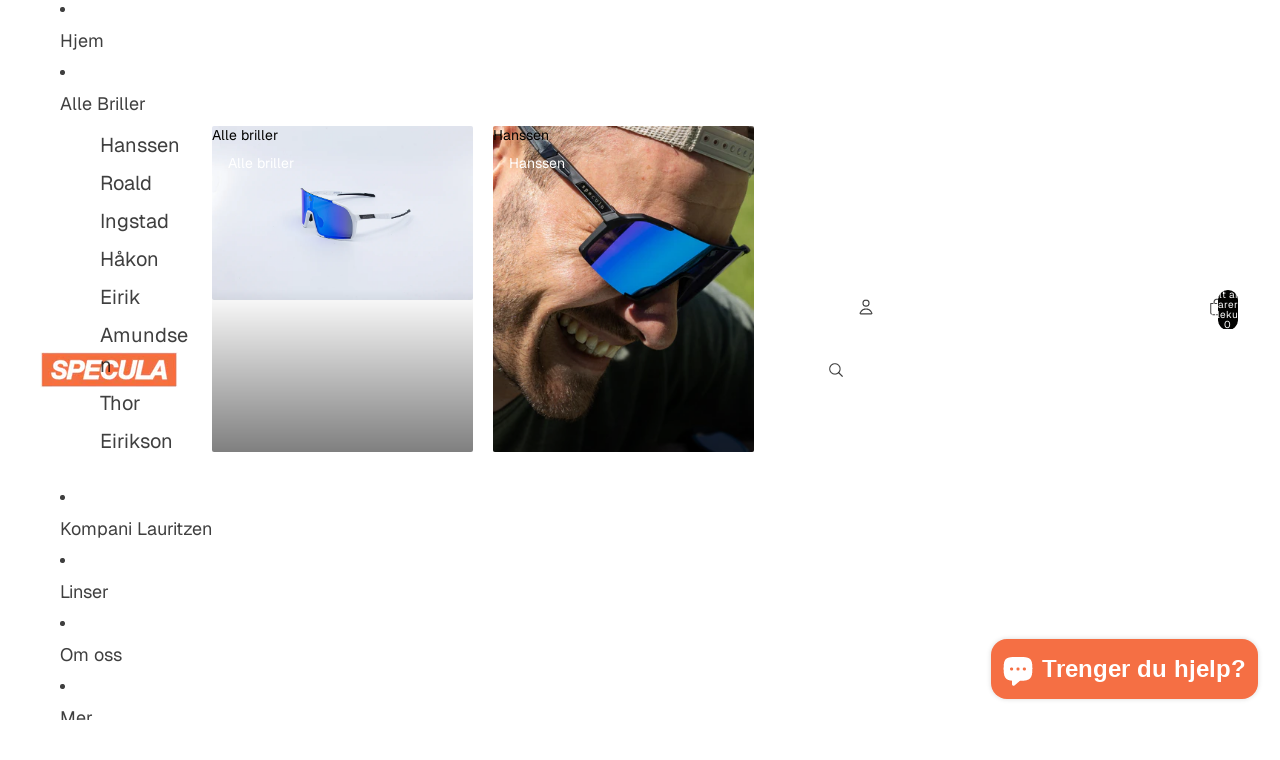

--- FILE ---
content_type: text/html; charset=utf-8
request_url: https://www.specula.no/collections/alle-briller
body_size: 55036
content:
<!doctype html>
<html
  class="no-js"
  lang="nb"
>
  <head><link
        rel="icon"
        type="image/png"
        href="//www.specula.no/cdn/shop/files/favicon-32x32.png?crop=center&height=32&v=1758214188&width=32"
      >
    <link
      rel="expect"
      href="#MainContent"
      blocking="render"
      id="view-transition-render-blocker"
    ><meta charset="utf-8">
<meta
  http-equiv="X-UA-Compatible"
  content="IE=edge"
>
<meta
  name="viewport"
  content="width=device-width,initial-scale=1"
>
<meta
  name="view-transition"
  content="same-origin"
>
<meta
  name="theme-color"
  content=""
>

<meta
  property="og:site_name"
  content="speculaeyewear"
>
<meta
  property="og:url"
  content="https://www.specula.no/collections/alle-briller"
>
<meta
  property="og:title"
  content="Alle briller"
>
<meta
  property="og:type"
  content="website"
>
<meta
  property="og:description"
  content="Hos Specula finner du briller for både hverdag og eventyr – fra tidløse livsstilsmodeller til sportsbriller utviklet sammen med toppidrettsutøvere. Uansett om du vil ha komfort i hverdagen eller ytelse i bakken, har vi en modell som passer deg. Finn dine nye favorittbriller."
><meta
  name="twitter:card"
  content="summary_large_image"
>
<meta
  name="twitter:title"
  content="Alle briller"
>
<meta
  name="twitter:description"
  content="Hos Specula finner du briller for både hverdag og eventyr – fra tidløse livsstilsmodeller til sportsbriller utviklet sammen med toppidrettsutøvere. Uansett om du vil ha komfort i hverdagen eller ytelse i bakken, har vi en modell som passer deg. Finn dine nye favorittbriller."
>

<title>
  Alle briller
 &ndash; speculaeyewear</title>

<link
  rel="canonical"
  href="https://www.specula.no/collections/alle-briller"
>


  <meta
    name="description"
    content="Hos Specula finner du briller for både hverdag og eventyr – fra tidløse livsstilsmodeller til sportsbriller utviklet sammen med toppidrettsutøvere. Uansett om du vil ha komfort i hverdagen eller ytelse i bakken, har vi en modell som passer deg. Finn dine nye favorittbriller."
  >

<link href="//www.specula.no/cdn/shop/t/4/assets/overflow-list.css?v=168694168152117541881759250889" as="style" rel="preload">
<link href="//www.specula.no/cdn/shop/t/4/assets/base.css?v=120352272787097795821759250890" rel="stylesheet" type="text/css" media="all" />

<link
    rel="preload"
    as="font"
    href="//www.specula.no/cdn/fonts/geist/geist_n4.6e27f20c83b0a07405328f98ff3b0be957c5d6d5.woff2"
    type="font/woff2"
    crossorigin
    fetchpriority="low"
  ><link
    rel="preload"
    as="font"
    href="//www.specula.no/cdn/fonts/geist/geist_n5.94fa89da1755608b366e51df60b72b900e50a5c1.woff2"
    type="font/woff2"
    crossorigin
    fetchpriority="low"
  ><link
    rel="preload"
    as="font"
    href="//www.specula.no/cdn/fonts/geist/geist_n6.3f5f79f8722829dcc4ffd7c38b07b803ded204ec.woff2"
    type="font/woff2"
    crossorigin
    fetchpriority="low"
  ><link
    rel="preload"
    as="font"
    href="//www.specula.no/cdn/fonts/geist/geist_n6.3f5f79f8722829dcc4ffd7c38b07b803ded204ec.woff2"
    type="font/woff2"
    crossorigin
    fetchpriority="low"
  >
<script async crossorigin fetchpriority="high" src="/cdn/shopifycloud/importmap-polyfill/es-modules-shim.2.4.0.js"></script>
<script type="importmap">
  {
    "imports": {
      "@theme/critical": "//www.specula.no/cdn/shop/t/4/assets/critical.js?v=169402557219780209121759250889",
      "@theme/product-title": "//www.specula.no/cdn/shop/t/4/assets/product-title-truncation.js?v=81744426891537421781759250890",
      "@theme/component": "//www.specula.no/cdn/shop/t/4/assets/component.js?v=74239122572524296041759250890",
      "@theme/dialog": "//www.specula.no/cdn/shop/t/4/assets/dialog.js?v=94382931671780430451759250889",
      "@theme/events": "//www.specula.no/cdn/shop/t/4/assets/events.js?v=59172389608566392641759250889",
      "@theme/focus": "//www.specula.no/cdn/shop/t/4/assets/focus.js?v=60436577539430446401759250889",
      "@theme/morph": "//www.specula.no/cdn/shop/t/4/assets/morph.js?v=175376767362814376631759250889",
      "@theme/paginated-list": "//www.specula.no/cdn/shop/t/4/assets/paginated-list.js?v=95298315036233333871759250890",
      "@theme/performance": "//www.specula.no/cdn/shop/t/4/assets/performance.js?v=171015751390534793081759250889",
      "@theme/product-form": "//www.specula.no/cdn/shop/t/4/assets/product-form.js?v=127515301325557712001759250889",
      "@theme/recently-viewed-products": "//www.specula.no/cdn/shop/t/4/assets/recently-viewed-products.js?v=94729125001750262651759250889",
      "@theme/scrolling": "//www.specula.no/cdn/shop/t/4/assets/scrolling.js?v=10957690925586738441759250890",
      "@theme/section-renderer": "//www.specula.no/cdn/shop/t/4/assets/section-renderer.js?v=117273408521114569061759250890",
      "@theme/section-hydration": "//www.specula.no/cdn/shop/t/4/assets/section-hydration.js?v=177651605160027701221759250890",
      "@theme/utilities": "//www.specula.no/cdn/shop/t/4/assets/utilities.js?v=2628875420026591481759250889",
      "@theme/variant-picker": "//www.specula.no/cdn/shop/t/4/assets/variant-picker.js?v=113536721324242252251759250890",
      "@theme/media-gallery": "//www.specula.no/cdn/shop/t/4/assets/media-gallery.js?v=111441960308641931071759250889",
      "@theme/quick-add": "//www.specula.no/cdn/shop/t/4/assets/quick-add.js?v=74531385036627369001759250889",
      "@theme/paginated-list-aspect-ratio": "//www.specula.no/cdn/shop/t/4/assets/paginated-list-aspect-ratio.js?v=25254270272143792451759250890",
      "@theme/popover-polyfill": "//www.specula.no/cdn/shop/t/4/assets/popover-polyfill.js?v=119029313658895111201759250890"
    }
  }
</script>


  
  <script
    src="//www.specula.no/cdn/shop/t/4/assets/view-transitions.js?v=84877080446900032951759250889"
    async
    blocking="render"
  ></script>
  


<link
  rel="modulepreload"
  href="//www.specula.no/cdn/shop/t/4/assets/critical.js?v=169402557219780209121759250889"
>

<link
  rel="modulepreload"
  href="//www.specula.no/cdn/shop/t/4/assets/utilities.js?v=2628875420026591481759250889"
  fetchpriority="low"
>
<link
  rel="modulepreload"
  href="//www.specula.no/cdn/shop/t/4/assets/component.js?v=74239122572524296041759250890"
  fetchpriority="low"
>
<link
  rel="modulepreload"
  href="//www.specula.no/cdn/shop/t/4/assets/section-renderer.js?v=117273408521114569061759250890"
  fetchpriority="low"
>
<link
  rel="modulepreload"
  href="//www.specula.no/cdn/shop/t/4/assets/section-hydration.js?v=177651605160027701221759250890"
  fetchpriority="low"
>
<link
  rel="modulepreload"
  href="//www.specula.no/cdn/shop/t/4/assets/morph.js?v=175376767362814376631759250889"
  fetchpriority="low"
>


  <link
    rel="modulepreload"
    href="//www.specula.no/cdn/shop/t/4/assets/paginated-list-aspect-ratio.js?v=25254270272143792451759250890"
    fetchpriority="low"
  >
  <link
    rel="modulepreload"
    href="//www.specula.no/cdn/shop/t/4/assets/paginated-list.js?v=95298315036233333871759250890"
    fetchpriority="low"
  >

  <link
    rel="modulepreload"
    href="//www.specula.no/cdn/shop/t/4/assets/product-title-truncation.js?v=81744426891537421781759250890"
    fetchpriority="low"
  >


<link
  rel="modulepreload"
  href="//www.specula.no/cdn/shop/t/4/assets/focus.js?v=60436577539430446401759250889"
  fetchpriority="low"
>
<link
  rel="modulepreload"
  href="//www.specula.no/cdn/shop/t/4/assets/recently-viewed-products.js?v=94729125001750262651759250889"
  fetchpriority="low"
>
<link
  rel="modulepreload"
  href="//www.specula.no/cdn/shop/t/4/assets/scrolling.js?v=10957690925586738441759250890"
  fetchpriority="low"
>
<link
  rel="modulepreload"
  href="//www.specula.no/cdn/shop/t/4/assets/events.js?v=59172389608566392641759250889"
  fetchpriority="low"
>
<script
  src="//www.specula.no/cdn/shop/t/4/assets/popover-polyfill.js?v=119029313658895111201759250890"
  type="module"
  fetchpriority="low"
></script>
<script
  src="//www.specula.no/cdn/shop/t/4/assets/quick-add.js?v=74531385036627369001759250889"
  type="module"
  fetchpriority="low"
></script>

  <script
    src="//www.specula.no/cdn/shop/t/4/assets/cart-discount.js?v=107077853990124422021759250889"
    type="module"
    fetchpriority="low"
  ></script>

<script
  src="//www.specula.no/cdn/shop/t/4/assets/dialog.js?v=94382931671780430451759250889"
  type="module"
  fetchpriority="low"
></script>
<script
  src="//www.specula.no/cdn/shop/t/4/assets/variant-picker.js?v=113536721324242252251759250890"
  type="module"
  fetchpriority="low"
></script>
<script
  src="//www.specula.no/cdn/shop/t/4/assets/product-card.js?v=174129639976667491711759250889"
  type="module"
  fetchpriority="low"
></script>
<script
  src="//www.specula.no/cdn/shop/t/4/assets/product-form.js?v=127515301325557712001759250889"
  type="module"
  fetchpriority="low"
></script>
<script
  src="//www.specula.no/cdn/shop/t/4/assets/accordion-custom.js?v=99000499017714805851759250890"
  type="module"
  fetchpriority="low"
></script>
<script
  src="//www.specula.no/cdn/shop/t/4/assets/disclosure-custom.js?v=168050880623268140331759250890"
  type="module"
  fetchpriority="low"
></script>
<script
  src="//www.specula.no/cdn/shop/t/4/assets/media.js?v=37825095869491791421759250890"
  type="module"
  fetchpriority="low"
></script>
<script
  src="//www.specula.no/cdn/shop/t/4/assets/product-price.js?v=30079423257668675401759250889"
  type="module"
  fetchpriority="low"
></script>
<script
  src="//www.specula.no/cdn/shop/t/4/assets/product-title-truncation.js?v=81744426891537421781759250890"
  type="module"
  fetchpriority="low"
></script>
<script
  src="//www.specula.no/cdn/shop/t/4/assets/product-inventory.js?v=16343734458933704981759250889"
  type="module"
  fetchpriority="low"
></script>
<script
  src="//www.specula.no/cdn/shop/t/4/assets/show-more.js?v=94563802205717136101759250890"
  type="module"
  fetchpriority="low"
></script>
<script
  src="//www.specula.no/cdn/shop/t/4/assets/slideshow.js?v=106062376210414582281759250890"
  type="module"
  fetchpriority="low"
></script>
<script
  src="//www.specula.no/cdn/shop/t/4/assets/anchored-popover.js?v=95953304814728754461759250890"
  type="module"
  fetchpriority="low"
></script>
<script
  src="//www.specula.no/cdn/shop/t/4/assets/floating-panel.js?v=128677600744947036551759250890"
  type="module"
  fetchpriority="low"
></script>
<script
  src="//www.specula.no/cdn/shop/t/4/assets/video-background.js?v=25237992823806706551759250889"
  type="module"
  fetchpriority="low"
></script>
<script
  src="//www.specula.no/cdn/shop/t/4/assets/component-quantity-selector.js?v=56330027151833116691759250889"
  type="module"
  fetchpriority="low"
></script>
<script
  src="//www.specula.no/cdn/shop/t/4/assets/media-gallery.js?v=111441960308641931071759250889"
  type="module"
  fetchpriority="low"
></script>
<script
  src="//www.specula.no/cdn/shop/t/4/assets/rte-formatter.js?v=101420294193111439321759250889"
  type="module"
  fetchpriority="low"
></script>
<script
  src="//www.specula.no/cdn/shop/t/4/assets/gift-card-recipient-form.js?v=129634859299628245901759250890"
  type="module"
  fetchpriority="low"
></script>






  <script
    src="//www.specula.no/cdn/shop/t/4/assets/product-card-link.js?v=97122579314620396511759250889"
    type="module"
    fetchpriority="low"
  ></script>


<script
  src="//www.specula.no/cdn/shop/t/4/assets/auto-close-details.js?v=58350291535404441581759250890"
  defer="defer"
></script>

<script>
  const basePath = 'https://cdn.shopify.com/static/themes/horizon/placeholders';
  const Theme = {
    placeholders: {
      general: [
        `${basePath}/general-1.png`,
        `${basePath}/general-2.png`,
        `${basePath}/general-3.png`,
        `${basePath}/general-4.png`,
        `${basePath}/general-5.png`,
        `${basePath}/general-6.png`,
        `${basePath}/general-7.png`,
      ],
      product: [`${basePath}/product-ball.png`, `${basePath}/product-cone.png`, `${basePath}/product-cube.png`],
    },
    translations: {
      placeholder_image: `Plassholderbilde`,
      added: `Lagt til`,
      recipient_form_fields_visible: `Feltene i mottakerskjemaet er nå synlige`,
      recipient_form_fields_hidden: `Feltene i mottakerskjemaet er nå skjult`,
      recipient_form_error: `Det oppsto en feil ved innsendingen av skjemaet`,
    },
    routes: {
      cart_add_url: '/cart/add.js',
      cart_change_url: '/cart/change',
      cart_update_url: '/cart/update',
      cart_url: '/cart',
      predictive_search_url: '/search/suggest',
      search_url: '/search',
    },
    template: {
      name: 'collection',
    },
  };
</script>
<style data-shopify>


  @font-face {
  font-family: Geist;
  font-weight: 400;
  font-style: normal;
  font-display: swap;
  src: url("//www.specula.no/cdn/fonts/geist/geist_n4.6e27f20c83b0a07405328f98ff3b0be957c5d6d5.woff2") format("woff2"),
       url("//www.specula.no/cdn/fonts/geist/geist_n4.492f36219dd328eb9d6fa578986db9fe6d514f67.woff") format("woff");
}

  @font-face {
  font-family: Geist;
  font-weight: 700;
  font-style: normal;
  font-display: swap;
  src: url("//www.specula.no/cdn/fonts/geist/geist_n7.d1a55eaf394973a6f8fe773d87de2e2f51331d2a.woff2") format("woff2"),
       url("//www.specula.no/cdn/fonts/geist/geist_n7.69b158278bc5ac2dd4016704355834ad3509f9f6.woff") format("woff");
}

  
  

  


    @font-face {
  font-family: Geist;
  font-weight: 500;
  font-style: normal;
  font-display: swap;
  src: url("//www.specula.no/cdn/fonts/geist/geist_n5.94fa89da1755608b366e51df60b72b900e50a5c1.woff2") format("woff2"),
       url("//www.specula.no/cdn/fonts/geist/geist_n5.534b61175b56b7696f09dc850ab14f4755fb8071.woff") format("woff");
}

    @font-face {
  font-family: Geist;
  font-weight: 700;
  font-style: normal;
  font-display: swap;
  src: url("//www.specula.no/cdn/fonts/geist/geist_n7.d1a55eaf394973a6f8fe773d87de2e2f51331d2a.woff2") format("woff2"),
       url("//www.specula.no/cdn/fonts/geist/geist_n7.69b158278bc5ac2dd4016704355834ad3509f9f6.woff") format("woff");
}

    
    
  

  


    @font-face {
  font-family: Geist;
  font-weight: 600;
  font-style: normal;
  font-display: swap;
  src: url("//www.specula.no/cdn/fonts/geist/geist_n6.3f5f79f8722829dcc4ffd7c38b07b803ded204ec.woff2") format("woff2"),
       url("//www.specula.no/cdn/fonts/geist/geist_n6.01a09b2610875bfe4af6ce4c7121e612292a33d1.woff") format("woff");
}

    @font-face {
  font-family: Geist;
  font-weight: 700;
  font-style: normal;
  font-display: swap;
  src: url("//www.specula.no/cdn/fonts/geist/geist_n7.d1a55eaf394973a6f8fe773d87de2e2f51331d2a.woff2") format("woff2"),
       url("//www.specula.no/cdn/fonts/geist/geist_n7.69b158278bc5ac2dd4016704355834ad3509f9f6.woff") format("woff");
}

    
    
  

  

  :root {
    /* Page Layout */
    --sidebar-width: 25rem;
    --narrow-content-width: 36rem;
    --normal-content-width: 42rem;
    --wide-content-width: 46rem;
    --narrow-page-width: 90rem;
    --normal-page-width: 120rem;
    --wide-page-width: 150rem;

    /* Section Heights */
    --section-height-small: 15rem;
    --section-height-medium: 25rem;
    --section-height-large: 35rem;

    @media screen and (min-width: 40em) {
      --section-height-small: 40svh;
      --section-height-medium: 55svh;
      --section-height-large: 70svh;
    }

    @media screen and (min-width: 60em) {
      --section-height-small: 50svh;
      --section-height-medium: 65svh;
      --section-height-large: 80svh;
    }

    /* Letter spacing */
    --letter-spacing-sm: 0.06em;
    --letter-spacing-md: 0.13em;

    /* Font families */
    --font-body--family: Geist, sans-serif;
    --font-body--style: normal;
    --font-body--weight: 400;
    --font-subheading--family: Geist, sans-serif;
    --font-subheading--style: normal;
    --font-subheading--weight: 500;
    --font-heading--family: Geist, sans-serif;
    --font-heading--style: normal;
    --font-heading--weight: 600;
    --font-accent--family: Geist, sans-serif;
    --font-accent--style: normal;
    --font-accent--weight: 600;

    /* Margin sizes */
    --font-h1--spacing: 0.25em;
    --font-h2--spacing: 0.25em;
    --font-h3--spacing: 0.25em;
    --font-h4--spacing: 0.25em;
    --font-h5--spacing: 0.25em;
    --font-h6--spacing: 0.25em;
    --font-paragraph--spacing: 0.5em;

    /* Heading colors */
    --font-h1--color: var(--color-foreground-heading);
    --font-h2--color: var(--color-foreground-heading);
    --font-h3--color: var(--color-foreground-heading);
    --font-h4--color: var(--color-foreground-heading);
    --font-h5--color: var(--color-foreground-heading);
    --font-h6--color: var(--color-foreground-heading);

    /** Z-Index / Layering */
    --layer-section-background: -2;
    --layer-lowest: -1;
    --layer-base: 0;
    --layer-flat: 1;
    --layer-raised: 2;
    --layer-heightened: 4;
    --layer-sticky: 8;
    --layer-window-overlay: 10;
    --layer-header-menu: 12;
    --layer-overlay: 16;
    --layer-menu-drawer: 18;
    --layer-temporary: 20;

    /* Max-width / Measure */
    --max-width--body-normal: 50ch;
    --max-width--body-narrow: 35ch;

    --max-width--heading-normal: 50ch;
    --max-width--heading-narrow: 30ch;

    --max-width--display-normal: 20ch;
    --max-width--display-narrow: 15ch;
    --max-width--display-tight: 5ch;

    /* Letter-spacing / Tracking */
    --letter-spacing--display-tight: -0.03em;
    --letter-spacing--display-normal: 0em;
    --letter-spacing--display-loose: 0.03em;

    --letter-spacing--heading-tight: -0.03em;
    --letter-spacing--heading-normal: 0em;
    --letter-spacing--heading-loose: 0.03em;

    --letter-spacing--body-tight: -0.03em;
    --letter-spacing--body-normal: 0em;
    --letter-spacing--body-loose: 0.03em;

    /* Line height / Leading */
    --line-height: 1;

    --line-height--display-tight: 1;
    --line-height--display-normal: 1.1;
    --line-height--display-loose: 1.2;

    --line-height--heading-tight: 1.15;
    --line-height--heading-normal: 1.25;
    --line-height--heading-loose: 1.35;

    --line-height--body-tight: 1.2;
    --line-height--body-normal: 1.4;
    --line-height--body-loose: 1.6;

    /* Typography presets */
    --font-size--paragraph: 0.875rem;--font-size--h1: clamp(2.25rem, 7.2vw, 4.5rem);--font-size--h2: 2.0rem;--font-size--h3: 1.5rem;--font-size--h4: 0.875rem;--font-size--h5: 0.875rem;--font-size--h6: 0.75rem;--font-paragraph--weight: 400;--font-paragraph--letter-spacing: var(--letter-spacing--body-normal);--font-paragraph--size: var(--font-size--paragraph);--font-paragraph--family: var(--font-body--family);--font-paragraph--style: var(--font-body--style);--font-paragraph--case: ;--font-paragraph--line-height: var(--line-height--body-normal);--font-h1--weight: var(--font-primary--weight);--font-h1--letter-spacing: var(--letter-spacing--heading-normal);--font-h1--size: var(--font-size--h1);--font-h1--family: var(--font-primary--family);--font-h1--style: var(--font-primary--style);--font-h1--case: none;--font-h1--line-height: var(--line-height--display-tight);--font-h2--weight: var(--font-primary--weight);--font-h2--letter-spacing: var(--letter-spacing--heading-normal);--font-h2--size: var(--font-size--h2);--font-h2--family: var(--font-primary--family);--font-h2--style: var(--font-primary--style);--font-h2--case: none;--font-h2--line-height: var(--line-height--display-normal);--font-h3--weight: var(--font-primary--weight);--font-h3--letter-spacing: var(--letter-spacing--heading-normal);--font-h3--size: var(--font-size--h3);--font-h3--family: var(--font-primary--family);--font-h3--style: var(--font-primary--style);--font-h3--case: none;--font-h3--line-height: var(--line-height--display-normal);--font-h4--weight: var(--font-secondary--weight);--font-h4--letter-spacing: var(--letter-spacing--heading-normal);--font-h4--size: var(--font-size--h4);--font-h4--family: var(--font-secondary--family);--font-h4--style: var(--font-secondary--style);--font-h4--case: none;--font-h4--line-height: var(--line-height--display-normal);--font-h5--weight: var(--font-body--weight);--font-h5--letter-spacing: var(--letter-spacing--heading-normal);--font-h5--size: var(--font-size--h5);--font-h5--family: var(--font-body--family);--font-h5--style: var(--font-body--style);--font-h5--case: none;--font-h5--line-height: var(--line-height--display-normal);--font-h6--weight: var(--font-subheading--weight);--font-h6--letter-spacing: var(--letter-spacing--heading-loose);--font-h6--size: var(--font-size--h6);--font-h6--family: var(--font-subheading--family);--font-h6--style: var(--font-subheading--style);--font-h6--case: uppercase;--font-h6--line-height: var(--line-height--display-normal);

    /* Hardcoded font sizes */
    --font-size--2xs: 0.625rem;
    --font-size--xs: 0.8125rem;
    --font-size--sm: 0.875rem;
    --font-size--md: 1rem;
    --font-size--lg: 1.125rem;
    --font-size--xl: 1.25rem;
    --font-size--2xl: 1.5rem;
    --font-size--3xl: 2rem;
    --font-size--4xl: 2.5rem;
    --font-size--5xl: 3rem;
    --font-size--6xl: 3.5rem;

    /* Menu font sizes */
    --menu-font-sm--size: 0.875rem;
    --menu-font-sm--line-height: calc(1.1 + 0.5 * min(16 / 14));
    --menu-font-md--size: 1rem;
    --menu-font-md--line-height: calc(1.1 + 0.5 * min(16 / 16));
    --menu-font-lg--size: 1.125rem;
    --menu-font-lg--line-height: calc(1.1 + 0.5 * min(16 / 18));
    --menu-font-xl--size: 1.25rem;
    --menu-font-xl--line-height: calc(1.1 + 0.5 * min(16 / 20));
    --menu-font-2xl--size: 1.75rem;
    --menu-font-2xl--line-height: calc(1.1 + 0.5 * min(16 / 28));

    /* Colors */
    --color-error: #8B0000;
    --color-success: #006400;
    --color-white: #FFFFFF;
    --color-white-rgb: 255 255 255;
    --color-black: #000000;
    --color-instock: #3ED660;
    --color-lowstock: #EE9441;
    --color-outofstock: #C8C8C8;

    /* Opacity */
    --opacity-5: 0.05;
    --opacity-8: 0.08;
    --opacity-10: 0.1;
    --opacity-15: 0.15;
    --opacity-20: 0.2;
    --opacity-25: 0.25;
    --opacity-30: 0.3;
    --opacity-40: 0.4;
    --opacity-50: 0.5;
    --opacity-60: 0.6;
    --opacity-70: 0.7;
    --opacity-80: 0.8;
    --opacity-85: 0.85;
    --opacity-90: 0.9;
    --opacity-subdued-text: var(--opacity-70);

    --shadow-button: 0 2px 3px rgb(0 0 0 / 20%);
    --gradient-image-overlay: linear-gradient(to top, rgb(0 0 0 / 0.5), transparent);

    /* Spacing */
    --margin-3xs: 0.125rem;
    --margin-2xs: 0.3rem;
    --margin-xs: 0.5rem;
    --margin-sm: 0.7rem;
    --margin-md: 0.8rem;
    --margin-lg: 1rem;
    --margin-xl: 1.25rem;
    --margin-2xl: 1.5rem;
    --margin-3xl: 1.75rem;
    --margin-4xl: 2rem;
    --margin-5xl: 3rem;
    --margin-6xl: 5rem;

    --scroll-margin: 50px;

    --padding-3xs: 0.125rem;
    --padding-2xs: 0.25rem;
    --padding-xs: 0.5rem;
    --padding-sm: 0.7rem;
    --padding-md: 0.8rem;
    --padding-lg: 1rem;
    --padding-xl: 1.25rem;
    --padding-2xl: 1.5rem;
    --padding-3xl: 1.75rem;
    --padding-4xl: 2rem;
    --padding-5xl: 3rem;
    --padding-6xl: 4rem;

    --gap-3xs: 0.125rem;
    --gap-2xs: 0.3rem;
    --gap-xs: 0.5rem;
    --gap-sm: 0.7rem;
    --gap-md: 0.9rem;
    --gap-lg: 1rem;
    --gap-xl: 1.25rem;
    --gap-2xl: 2rem;
    --gap-3xl: 3rem;

    --spacing-scale-sm: 0.6;
    --spacing-scale-md: 0.7;
    --spacing-scale-default: 1.0;

    /* Checkout buttons gap */
    --checkout-button-gap: 10px;

    /* Borders */
    --style-border-width: 1px;
    --style-border-radius-xs: 0.2rem;
    --style-border-radius-sm: 0.6rem;
    --style-border-radius-md: 0.8rem;
    --style-border-radius-50: 50%;
    --style-border-radius-lg: 1rem;
    --style-border-radius-pills: 40px;
    --style-border-radius-inputs: 8px;
    --style-border-radius-buttons-primary: 2px;
    --style-border-radius-buttons-secondary: 0px;
    --style-border-width-primary: 1px;
    --style-border-width-secondary: 1px;
    --style-border-width-inputs: 1px;
    --style-border-radius-popover: 8px;
    --style-border-popover: 1px none rgb(var(--color-border-rgb) / 50%);
    --style-border-drawer: 1px none rgb(var(--color-border-rgb) / 50%);
    --style-border-swatch-opacity: 10%;
    --style-border-swatch-width: 1px;
    --style-border-swatch-style: solid;

    /* Animation */
    --ease-out-cubic: cubic-bezier(0.33, 1, 0.68, 1);
    --ease-out-quad: cubic-bezier(0.32, 0.72, 0, 1);
    --animation-speed-fast: 0.0625s;
    --animation-speed: 0.125s;
    --animation-speed-slow: 0.2s;
    --animation-speed-medium: 0.15s;
    --animation-easing: ease-in-out;
    --animation-slideshow-easing: cubic-bezier(0.4, 0, 0.2, 1);
    --drawer-animation-speed: 0.2s;
    --animation-values-slow: var(--animation-speed-slow) var(--animation-easing);
    --animation-values: var(--animation-speed) var(--animation-easing);
    --animation-values-fast: var(--animation-speed-fast) var(--animation-easing);
    --animation-values-allow-discrete: var(--animation-speed) var(--animation-easing) allow-discrete;
    --animation-timing-hover: cubic-bezier(0.25, 0.46, 0.45, 0.94);
    --animation-timing-active: cubic-bezier(0.5, 0, 0.75, 0);
    --animation-timing-bounce: cubic-bezier(0.34, 1.56, 0.64, 1);
    --animation-timing-default: cubic-bezier(0, 0, 0.2, 1);
    --animation-timing-fade-in: cubic-bezier(0.16, 1, 0.3, 1);
    --animation-timing-fade-out: cubic-bezier(0.4, 0, 0.2, 1);

    /* View transitions */
    /* View transition old */
    --view-transition-old-main-content: var(--animation-speed) var(--animation-easing) both fadeOut;

    /* View transition new */
    --view-transition-new-main-content: var(--animation-speed) var(--animation-easing) both fadeIn, var(--animation-speed) var(--animation-easing) both slideInTopViewTransition;

    /* Focus */
    --focus-outline-width: 0.09375rem;
    --focus-outline-offset: 0.2em;

    /* Badges */
    --badge-blob-padding-block: 1px;
    --badge-blob-padding-inline: 12px 8px;
    --badge-rectangle-padding-block: 1px;
    --badge-rectangle-padding-inline: 6px;
    @media screen and (min-width: 750px) {
      --badge-blob-padding-block: 4px;
      --badge-blob-padding-inline: 16px 12px;
      --badge-rectangle-padding-block: 4px;
      --badge-rectangle-padding-inline: 10px;
    }

    /* Icons */
    --icon-size-2xs: 0.6rem;
    --icon-size-xs: 0.85rem;
    --icon-size-sm: 1.25rem;
    --icon-size-md: 1.375rem;
    --icon-size-lg: 1.5rem;
    --icon-stroke-width: 1px;

    /* Input */
    --input-email-min-width: 200px;
    --input-search-max-width: 650px;
    --input-padding-y: 0.8rem;
    --input-padding-x: 0.8rem;
    --input-padding: var(--input-padding-y) var(--input-padding-x);
    --input-box-shadow-width: var(--style-border-width-inputs);
    --input-box-shadow: 0 0 0 var(--input-box-shadow-width) var(--color-input-border);
    --input-box-shadow-focus: 0 0 0 calc(var(--input-box-shadow-width) + 0.5px) var(--color-input-border);
    --input-disabled-background-color: rgb(var(--color-foreground-rgb) / var(--opacity-10));
    --input-disabled-border-color: rgb(var(--color-foreground-rgb) / var(--opacity-5));
    --input-disabled-text-color: rgb(var(--color-foreground-rgb) / var(--opacity-50));
    --input-textarea-min-height: 55px;

    /* Button size */
    --button-size-sm: 30px;
    --button-size-md: 36px;
    --button-size: var(--minimum-touch-target);
    --button-padding-inline: 24px;
    --button-padding-block: 16px;

    /* Button font-family */
    --button-font-family-primary: var(--font-body--family);
    --button-font-family-secondary: var(--font-body--family);

    /* Button text case */
    --button-text-case: ;
    --button-text-case-primary: default;
    --button-text-case-secondary: default;

    /* Borders */
    --border-color: rgb(var(--color-border-rgb) / var(--opacity-50));
    --border-width-sm: 1px;
    --border-width-md: 2px;
    --border-width-lg: 5px;

    /* Drawers */
    --drawer-inline-padding: 25px;
    --drawer-menu-inline-padding: 2.5rem;
    --drawer-header-block-padding: 20px;
    --drawer-content-block-padding: 10px;
    --drawer-header-desktop-top: 0rem;
    --drawer-padding: calc(var(--padding-sm) + 7px);
    --drawer-height: 100dvh;
    --drawer-width: 95vw;
    --drawer-max-width: 500px;

    /* Variant Picker Swatches */
    --variant-picker-swatch-width-unitless: 25;
    --variant-picker-swatch-height-unitless: 25;
    --variant-picker-swatch-width: 25px;
    --variant-picker-swatch-height: 25px;
    --variant-picker-swatch-radius: 100px;
    --variant-picker-border-width: 1px;
    --variant-picker-border-style: solid;
    --variant-picker-border-opacity: 10%;

    /* Variant Picker Buttons */
    --variant-picker-button-radius: 2px;
    --variant-picker-button-border-width: 1px;

    /* Slideshow */
    --slideshow-controls-size: 3.5rem;
    --slideshow-controls-icon: 2rem;
    --peek-next-slide-size: 3rem;

    /* Utilities */
    --backdrop-opacity: 0.15;
    --backdrop-color-rgb: var(--color-shadow-rgb);
    --minimum-touch-target: 44px;
    --disabled-opacity: 0.5;
    --skeleton-opacity: 0.025;

    /* Shapes */
    --shape--circle: circle(50% at center);
    --shape--sunburst: polygon(100% 50%,94.62% 55.87%,98.3% 62.94%,91.57% 67.22%,93.3% 75%,85.7% 77.39%,85.36% 85.36%,77.39% 85.7%,75% 93.3%,67.22% 91.57%,62.94% 98.3%,55.87% 94.62%,50% 100%,44.13% 94.62%,37.06% 98.3%,32.78% 91.57%,25% 93.3%,22.61% 85.7%,14.64% 85.36%,14.3% 77.39%,6.7% 75%,8.43% 67.22%,1.7% 62.94%,5.38% 55.87%,0% 50%,5.38% 44.13%,1.7% 37.06%,8.43% 32.78%,6.7% 25%,14.3% 22.61%,14.64% 14.64%,22.61% 14.3%,25% 6.7%,32.78% 8.43%,37.06% 1.7%,44.13% 5.38%,50% 0%,55.87% 5.38%,62.94% 1.7%,67.22% 8.43%,75% 6.7%,77.39% 14.3%,85.36% 14.64%,85.7% 22.61%,93.3% 25%,91.57% 32.78%,98.3% 37.06%,94.62% 44.13%);
    --shape--diamond: polygon(50% 0%, 100% 50%, 50% 100%, 0% 50%);
    --shape--blob: polygon(85.349% 11.712%, 87.382% 13.587%, 89.228% 15.647%, 90.886% 17.862%, 92.359% 20.204%, 93.657% 22.647%, 94.795% 25.169%, 95.786% 27.752%, 96.645% 30.382%, 97.387% 33.048%, 98.025% 35.740%, 98.564% 38.454%, 99.007% 41.186%, 99.358% 43.931%, 99.622% 46.685%, 99.808% 49.446%, 99.926% 52.210%, 99.986% 54.977%, 99.999% 57.744%, 99.975% 60.511%, 99.923% 63.278%, 99.821% 66.043%, 99.671% 68.806%, 99.453% 71.565%, 99.145% 74.314%, 98.724% 77.049%, 98.164% 79.759%, 97.433% 82.427%, 96.495% 85.030%, 95.311% 87.529%, 93.841% 89.872%, 92.062% 91.988%, 89.972% 93.796%, 87.635% 95.273%, 85.135% 96.456%, 82.532% 97.393%, 79.864% 98.127%, 77.156% 98.695%, 74.424% 99.129%, 71.676% 99.452%, 68.918% 99.685%, 66.156% 99.844%, 63.390% 99.942%, 60.624% 99.990%, 57.856% 99.999%, 55.089% 99.978%, 52.323% 99.929%, 49.557% 99.847%, 46.792% 99.723%, 44.031% 99.549%, 41.273% 99.317%, 38.522% 99.017%, 35.781% 98.639%, 33.054% 98.170%, 30.347% 97.599%, 27.667% 96.911%, 25.024% 96.091%, 22.432% 95.123%, 19.907% 93.994%, 17.466% 92.690%, 15.126% 91.216%, 12.902% 89.569%, 10.808% 87.761%, 8.854% 85.803%, 7.053% 83.703%, 5.418% 81.471%, 3.962% 79.119%, 2.702% 76.656%, 1.656% 74.095%, 0.846% 71.450%, 0.294% 68.740%, 0.024% 65.987%, 0.050% 63.221%, 0.343% 60.471%, 0.858% 57.752%, 1.548% 55.073%, 2.370% 52.431%, 3.283% 49.819%, 4.253% 47.227%, 5.249% 44.646%, 6.244% 42.063%, 7.211% 39.471%, 8.124% 36.858%, 8.958% 34.220%, 9.711% 31.558%, 10.409% 28.880%, 11.083% 26.196%, 11.760% 23.513%, 12.474% 20.839%, 13.259% 18.186%, 14.156% 15.569%, 15.214% 13.012%, 16.485% 10.556%, 18.028% 8.261%, 19.883% 6.211%, 22.041% 4.484%, 24.440% 3.110%, 26.998% 2.057%, 29.651% 1.275%, 32.360% 0.714%, 35.101% 0.337%, 37.859% 0.110%, 40.624% 0.009%, 43.391% 0.016%, 46.156% 0.113%, 48.918% 0.289%, 51.674% 0.533%, 54.425% 0.837%, 57.166% 1.215%, 59.898% 1.654%, 62.618% 2.163%, 65.322% 2.750%, 68.006% 3.424%, 70.662% 4.197%, 73.284% 5.081%, 75.860% 6.091%, 78.376% 7.242%, 80.813% 8.551%, 83.148% 10.036%, 85.349% 11.712%);

    /* Buy buttons */
    --height-buy-buttons: calc(var(--padding-lg) * 2 + var(--icon-size-sm));

    /* Card image width and height variables */
    --card-width-small: 10rem;

    --height-small: 10rem;
    --height-medium: 11.5rem;
    --height-large: 13rem;
    --height-full: 100vh;

    @media screen and (min-width: 750px) {
      --height-small: 17.5rem;
      --height-medium: 21.25rem;
      --height-large: 25rem;
    }

    /* Modal */
    --modal-max-height: 65dvh;

    /* Card styles for search */
    --card-bg-hover: rgb(var(--color-foreground-rgb) / var(--opacity-5));
    --card-border-hover: rgb(var(--color-foreground-rgb) / var(--opacity-30));
    --card-border-focus: rgb(var(--color-foreground-rgb) / var(--opacity-10));

    /* Cart */
    --cart-primary-font-family: var(--font-body--family);
    --cart-primary-font-style: var(--font-body--style);
    --cart-primary-font-weight: var(--font-body--weight);
    --cart-secondary-font-family: var(--font-body--family);
    --cart-secondary-font-style: var(--font-body--style);
    --cart-secondary-font-weight: var(--font-body--weight);
  }
</style>
<style data-shopify>
  
    
      :root,
    
    
    
    .color-scheme-1 {
        --color-background: rgb(255 255 255 / 1.0);
        /* RGB values only to apply different opacities - Relative color values are not supported in iOS < 16.4 */
        --color-background-rgb: 255 255 255;
        --opacity-5-15: 0.05;
        --opacity-10-25: 0.1;
        --opacity-35-55: 0.35;
        --opacity-40-60: 0.4;
        --opacity-30-60: 0.3;
        --color-foreground: rgb(3 3 2 / 0.76);
        --color-foreground-rgb: 3 3 2;
        --color-foreground-heading: rgb(3 3 2 / 1.0);
        --color-foreground-heading-rgb: 3 3 2;
        --color-primary: rgb(3 3 2 / 1.0);
        --color-primary-rgb: 3 3 2;
        --color-primary-hover: rgb(3 3 2 / 1.0);
        --color-primary-hover-rgb: 3 3 2;
        --color-border: rgb(211 206 197 / 1.0);
        --color-border-rgb: 211 206 197;
        --color-shadow: rgb(3 3 2 / 1.0);
        --color-shadow-rgb: 3 3 2;
        --color-primary-button-text: rgb(255 255 255 / 1.0);
        --color-primary-button-background: rgb(3 3 2 / 1.0);
        --color-primary-button-border: rgb(3 3 2 / 1.0);
        --color-primary-button-hover-text: rgb(3 3 2 / 1.0);
        --color-primary-button-hover-background: rgb(3 3 2 / 0.08);
        --color-primary-button-hover-border: rgb(3 3 2 / 1.0);
        --color-secondary-button-text: rgb(3 3 2 / 1.0);
        --color-secondary-button-background: rgb(0 0 0 / 0.0);
        --color-secondary-button-border: rgb(211 206 197 / 1.0);
        --color-secondary-button-hover-text: rgb(3 3 2 / 1.0);
        --color-secondary-button-hover-background: rgb(0 0 0 / 0.0);
        --color-secondary-button-hover-border: rgb(3 3 2 / 1.0);
        --color-input-background: rgb(211 206 197 / 0.09);
        --color-input-text: rgb(3 3 2 / 1.0);
        --color-input-text-rgb: 3 3 2;
        --color-input-border: rgb(211 206 197 / 1.0);
        --color-input-hover-background: rgb(245 245 245 / 1.0);
        --color-variant-background: rgb(0 0 0 / 0.0);
        --color-variant-border: rgb(3 3 2 / 0.11);
        --color-variant-text: rgb(0 0 0 / 1.0);
        --color-variant-text-rgb: 0 0 0;
        --color-variant-hover-background: rgb(245 245 245 / 1.0);
        --color-variant-hover-text: rgb(0 0 0 / 1.0);
        --color-variant-hover-border: rgb(230 230 230 / 1.0);
        --color-selected-variant-background: rgb(0 0 0 / 0.0);
        --color-selected-variant-border: rgb(3 3 2 / 1.0);
        --color-selected-variant-text: rgb(3 3 2 / 1.0);
        --color-selected-variant-hover-background: rgb(26 26 26 / 1.0);
        --color-selected-variant-hover-text: rgb(255 255 255 / 1.0);
        --color-selected-variant-hover-border: rgb(26 26 26 / 1.0);

        --input-disabled-background-color: rgb(var(--color-foreground-rgb) / var(--opacity-10));
        --input-disabled-border-color: rgb(var(--color-foreground-rgb) / var(--opacity-5-15));
        --input-disabled-text-color: rgb(var(--color-foreground-rgb) / var(--opacity-50));
        --color-foreground-muted: rgb(var(--color-foreground-rgb) / var(--opacity-60));
        --font-h1--color: var(--color-foreground-heading);
        --font-h2--color: var(--color-foreground-heading);
        --font-h3--color: var(--color-foreground-heading);
        --font-h4--color: var(--color-foreground-heading);
        --font-h5--color: var(--color-foreground-heading);
        --font-h6--color: var(--color-foreground-heading);

        /* Shadows */
        
          --shadow-drawer: 0px 4px 20px rgb(var(--color-shadow-rgb) / var(--opacity-15));
        
        
          --shadow-blur: 20px;
          --shadow-popover: 0px 4px 20px rgb(var(--color-shadow-rgb) / var(--opacity-15));
        
      }
  
    
    
    
    .color-scheme-2 {
        --color-background: rgb(255 255 255 / 1.0);
        /* RGB values only to apply different opacities - Relative color values are not supported in iOS < 16.4 */
        --color-background-rgb: 255 255 255;
        --opacity-5-15: 0.05;
        --opacity-10-25: 0.1;
        --opacity-35-55: 0.35;
        --opacity-40-60: 0.4;
        --opacity-30-60: 0.3;
        --color-foreground: rgb(0 0 0 / 1.0);
        --color-foreground-rgb: 0 0 0;
        --color-foreground-heading: rgb(0 0 0 / 1.0);
        --color-foreground-heading-rgb: 0 0 0;
        --color-primary: rgb(0 0 0 / 1.0);
        --color-primary-rgb: 0 0 0;
        --color-primary-hover: rgb(0 0 0 / 1.0);
        --color-primary-hover-rgb: 0 0 0;
        --color-border: rgb(0 0 0 / 1.0);
        --color-border-rgb: 0 0 0;
        --color-shadow: rgb(0 0 0 / 1.0);
        --color-shadow-rgb: 0 0 0;
        --color-primary-button-text: rgb(255 255 255 / 1.0);
        --color-primary-button-background: rgb(235 118 55 / 1.0);
        --color-primary-button-border: rgb(0 0 0 / 0.0);
        --color-primary-button-hover-text: rgb(0 0 0 / 1.0);
        --color-primary-button-hover-background: rgb(0 0 0 / 0.0);
        --color-primary-button-hover-border: rgb(0 0 0 / 1.0);
        --color-secondary-button-text: rgb(0 0 0 / 1.0);
        --color-secondary-button-background: rgb(0 0 0 / 0.0);
        --color-secondary-button-border: rgb(0 0 0 / 1.0);
        --color-secondary-button-hover-text: rgb(255 255 255 / 1.0);
        --color-secondary-button-hover-background: rgb(0 0 0 / 1.0);
        --color-secondary-button-hover-border: rgb(0 0 0 / 1.0);
        --color-input-background: rgb(255 255 255 / 1.0);
        --color-input-text: rgb(255 255 255 / 1.0);
        --color-input-text-rgb: 255 255 255;
        --color-input-border: rgb(0 0 0 / 1.0);
        --color-input-hover-background: rgb(245 245 245 / 1.0);
        --color-variant-background: rgb(255 255 255 / 1.0);
        --color-variant-border: rgb(230 230 230 / 1.0);
        --color-variant-text: rgb(0 0 0 / 1.0);
        --color-variant-text-rgb: 0 0 0;
        --color-variant-hover-background: rgb(245 245 245 / 1.0);
        --color-variant-hover-text: rgb(0 0 0 / 1.0);
        --color-variant-hover-border: rgb(230 230 230 / 1.0);
        --color-selected-variant-background: rgb(0 0 0 / 1.0);
        --color-selected-variant-border: rgb(0 0 0 / 1.0);
        --color-selected-variant-text: rgb(255 255 255 / 1.0);
        --color-selected-variant-hover-background: rgb(26 26 26 / 1.0);
        --color-selected-variant-hover-text: rgb(255 255 255 / 1.0);
        --color-selected-variant-hover-border: rgb(26 26 26 / 1.0);

        --input-disabled-background-color: rgb(var(--color-foreground-rgb) / var(--opacity-10));
        --input-disabled-border-color: rgb(var(--color-foreground-rgb) / var(--opacity-5-15));
        --input-disabled-text-color: rgb(var(--color-foreground-rgb) / var(--opacity-50));
        --color-foreground-muted: rgb(var(--color-foreground-rgb) / var(--opacity-60));
        --font-h1--color: var(--color-foreground-heading);
        --font-h2--color: var(--color-foreground-heading);
        --font-h3--color: var(--color-foreground-heading);
        --font-h4--color: var(--color-foreground-heading);
        --font-h5--color: var(--color-foreground-heading);
        --font-h6--color: var(--color-foreground-heading);

        /* Shadows */
        
          --shadow-drawer: 0px 4px 20px rgb(var(--color-shadow-rgb) / var(--opacity-15));
        
        
          --shadow-blur: 20px;
          --shadow-popover: 0px 4px 20px rgb(var(--color-shadow-rgb) / var(--opacity-15));
        
      }
  
    
    
    
    .color-scheme-3 {
        --color-background: rgb(113 63 80 / 1.0);
        /* RGB values only to apply different opacities - Relative color values are not supported in iOS < 16.4 */
        --color-background-rgb: 113 63 80;
        --opacity-5-15: 0.05;
        --opacity-10-25: 0.1;
        --opacity-35-55: 0.35;
        --opacity-40-60: 0.4;
        --opacity-30-60: 0.3;
        --color-foreground: rgb(255 255 255 / 0.69);
        --color-foreground-rgb: 255 255 255;
        --color-foreground-heading: rgb(255 255 255 / 1.0);
        --color-foreground-heading-rgb: 255 255 255;
        --color-primary: rgb(255 255 255 / 1.0);
        --color-primary-rgb: 255 255 255;
        --color-primary-hover: rgb(237 235 231 / 1.0);
        --color-primary-hover-rgb: 237 235 231;
        --color-border: rgb(214 212 211 / 1.0);
        --color-border-rgb: 214 212 211;
        --color-shadow: rgb(0 0 0 / 1.0);
        --color-shadow-rgb: 0 0 0;
        --color-primary-button-text: rgb(0 0 0 / 1.0);
        --color-primary-button-background: rgb(255 255 255 / 1.0);
        --color-primary-button-border: rgb(255 255 255 / 1.0);
        --color-primary-button-hover-text: rgb(255 255 255 / 1.0);
        --color-primary-button-hover-background: rgb(0 0 0 / 0.0);
        --color-primary-button-hover-border: rgb(255 255 255 / 1.0);
        --color-secondary-button-text: rgb(255 255 255 / 1.0);
        --color-secondary-button-background: rgb(0 0 0 / 0.0);
        --color-secondary-button-border: rgb(255 255 255 / 1.0);
        --color-secondary-button-hover-text: rgb(0 0 0 / 1.0);
        --color-secondary-button-hover-background: rgb(255 255 255 / 1.0);
        --color-secondary-button-hover-border: rgb(255 255 255 / 1.0);
        --color-input-background: rgb(0 0 0 / 0.0);
        --color-input-text: rgb(255 255 255 / 1.0);
        --color-input-text-rgb: 255 255 255;
        --color-input-border: rgb(255 255 255 / 1.0);
        --color-input-hover-background: rgb(255 255 255 / 0.08);
        --color-variant-background: rgb(255 255 255 / 1.0);
        --color-variant-border: rgb(230 230 230 / 1.0);
        --color-variant-text: rgb(0 0 0 / 1.0);
        --color-variant-text-rgb: 0 0 0;
        --color-variant-hover-background: rgb(245 245 245 / 1.0);
        --color-variant-hover-text: rgb(0 0 0 / 1.0);
        --color-variant-hover-border: rgb(230 230 230 / 1.0);
        --color-selected-variant-background: rgb(0 0 0 / 1.0);
        --color-selected-variant-border: rgb(0 0 0 / 1.0);
        --color-selected-variant-text: rgb(255 255 255 / 1.0);
        --color-selected-variant-hover-background: rgb(26 26 26 / 1.0);
        --color-selected-variant-hover-text: rgb(255 255 255 / 1.0);
        --color-selected-variant-hover-border: rgb(26 26 26 / 1.0);

        --input-disabled-background-color: rgb(var(--color-foreground-rgb) / var(--opacity-10));
        --input-disabled-border-color: rgb(var(--color-foreground-rgb) / var(--opacity-5-15));
        --input-disabled-text-color: rgb(var(--color-foreground-rgb) / var(--opacity-50));
        --color-foreground-muted: rgb(var(--color-foreground-rgb) / var(--opacity-60));
        --font-h1--color: var(--color-foreground-heading);
        --font-h2--color: var(--color-foreground-heading);
        --font-h3--color: var(--color-foreground-heading);
        --font-h4--color: var(--color-foreground-heading);
        --font-h5--color: var(--color-foreground-heading);
        --font-h6--color: var(--color-foreground-heading);

        /* Shadows */
        
          --shadow-drawer: 0px 4px 20px rgb(var(--color-shadow-rgb) / var(--opacity-15));
        
        
          --shadow-blur: 20px;
          --shadow-popover: 0px 4px 20px rgb(var(--color-shadow-rgb) / var(--opacity-15));
        
      }
  
    
    
    
    .color-scheme-4 {
        --color-background: rgb(203 222 232 / 1.0);
        /* RGB values only to apply different opacities - Relative color values are not supported in iOS < 16.4 */
        --color-background-rgb: 203 222 232;
        --opacity-5-15: 0.05;
        --opacity-10-25: 0.1;
        --opacity-35-55: 0.35;
        --opacity-40-60: 0.4;
        --opacity-30-60: 0.3;
        --color-foreground: rgb(0 0 0 / 1.0);
        --color-foreground-rgb: 0 0 0;
        --color-foreground-heading: rgb(0 0 0 / 1.0);
        --color-foreground-heading-rgb: 0 0 0;
        --color-primary: rgb(0 0 0 / 1.0);
        --color-primary-rgb: 0 0 0;
        --color-primary-hover: rgb(146 74 98 / 1.0);
        --color-primary-hover-rgb: 146 74 98;
        --color-border: rgb(0 0 0 / 1.0);
        --color-border-rgb: 0 0 0;
        --color-shadow: rgb(0 0 0 / 1.0);
        --color-shadow-rgb: 0 0 0;
        --color-primary-button-text: rgb(255 255 255 / 1.0);
        --color-primary-button-background: rgb(0 0 0 / 1.0);
        --color-primary-button-border: rgb(0 0 0 / 1.0);
        --color-primary-button-hover-text: rgb(0 0 0 / 1.0);
        --color-primary-button-hover-background: rgb(0 0 0 / 0.0);
        --color-primary-button-hover-border: rgb(0 0 0 / 1.0);
        --color-secondary-button-text: rgb(0 0 0 / 1.0);
        --color-secondary-button-background: rgb(0 0 0 / 0.0);
        --color-secondary-button-border: rgb(0 0 0 / 1.0);
        --color-secondary-button-hover-text: rgb(255 255 255 / 1.0);
        --color-secondary-button-hover-background: rgb(0 0 0 / 1.0);
        --color-secondary-button-hover-border: rgb(0 0 0 / 1.0);
        --color-input-background: rgb(255 255 255 / 1.0);
        --color-input-text: rgb(0 0 0 / 1.0);
        --color-input-text-rgb: 0 0 0;
        --color-input-border: rgb(0 0 0 / 1.0);
        --color-input-hover-background: rgb(245 245 245 / 1.0);
        --color-variant-background: rgb(255 255 255 / 1.0);
        --color-variant-border: rgb(230 230 230 / 1.0);
        --color-variant-text: rgb(0 0 0 / 1.0);
        --color-variant-text-rgb: 0 0 0;
        --color-variant-hover-background: rgb(245 245 245 / 1.0);
        --color-variant-hover-text: rgb(0 0 0 / 1.0);
        --color-variant-hover-border: rgb(230 230 230 / 1.0);
        --color-selected-variant-background: rgb(0 0 0 / 1.0);
        --color-selected-variant-border: rgb(0 0 0 / 1.0);
        --color-selected-variant-text: rgb(255 255 255 / 1.0);
        --color-selected-variant-hover-background: rgb(26 26 26 / 1.0);
        --color-selected-variant-hover-text: rgb(255 255 255 / 1.0);
        --color-selected-variant-hover-border: rgb(26 26 26 / 1.0);

        --input-disabled-background-color: rgb(var(--color-foreground-rgb) / var(--opacity-10));
        --input-disabled-border-color: rgb(var(--color-foreground-rgb) / var(--opacity-5-15));
        --input-disabled-text-color: rgb(var(--color-foreground-rgb) / var(--opacity-50));
        --color-foreground-muted: rgb(var(--color-foreground-rgb) / var(--opacity-60));
        --font-h1--color: var(--color-foreground-heading);
        --font-h2--color: var(--color-foreground-heading);
        --font-h3--color: var(--color-foreground-heading);
        --font-h4--color: var(--color-foreground-heading);
        --font-h5--color: var(--color-foreground-heading);
        --font-h6--color: var(--color-foreground-heading);

        /* Shadows */
        
          --shadow-drawer: 0px 4px 20px rgb(var(--color-shadow-rgb) / var(--opacity-15));
        
        
          --shadow-blur: 20px;
          --shadow-popover: 0px 4px 20px rgb(var(--color-shadow-rgb) / var(--opacity-15));
        
      }
  
    
    
    
    .color-scheme-5 {
        --color-background: rgb(0 0 0 / 1.0);
        /* RGB values only to apply different opacities - Relative color values are not supported in iOS < 16.4 */
        --color-background-rgb: 0 0 0;
        --opacity-5-15: 0.15;
        --opacity-10-25: 0.25;
        --opacity-35-55: 0.55;
        --opacity-40-60: 0.6;
        --opacity-30-60: 0.6;
        --color-foreground: rgb(255 255 255 / 1.0);
        --color-foreground-rgb: 255 255 255;
        --color-foreground-heading: rgb(255 255 255 / 1.0);
        --color-foreground-heading-rgb: 255 255 255;
        --color-primary: rgb(255 255 255 / 1.0);
        --color-primary-rgb: 255 255 255;
        --color-primary-hover: rgb(172 172 172 / 1.0);
        --color-primary-hover-rgb: 172 172 172;
        --color-border: rgb(102 102 102 / 1.0);
        --color-border-rgb: 102 102 102;
        --color-shadow: rgb(0 0 0 / 1.0);
        --color-shadow-rgb: 0 0 0;
        --color-primary-button-text: rgb(255 255 255 / 1.0);
        --color-primary-button-background: rgb(235 118 55 / 1.0);
        --color-primary-button-border: rgb(0 0 0 / 0.0);
        --color-primary-button-hover-text: rgb(255 255 255 / 1.0);
        --color-primary-button-hover-background: rgb(0 0 0 / 0.0);
        --color-primary-button-hover-border: rgb(255 255 255 / 1.0);
        --color-secondary-button-text: rgb(255 255 255 / 1.0);
        --color-secondary-button-background: rgb(0 0 0 / 1.0);
        --color-secondary-button-border: rgb(255 255 255 / 1.0);
        --color-secondary-button-hover-text: rgb(172 172 172 / 1.0);
        --color-secondary-button-hover-background: rgb(0 0 0 / 1.0);
        --color-secondary-button-hover-border: rgb(172 172 172 / 1.0);
        --color-input-background: rgb(0 0 0 / 0.0);
        --color-input-text: rgb(255 255 255 / 1.0);
        --color-input-text-rgb: 255 255 255;
        --color-input-border: rgb(255 255 255 / 1.0);
        --color-input-hover-background: rgb(255 255 255 / 0.13);
        --color-variant-background: rgb(255 255 255 / 1.0);
        --color-variant-border: rgb(230 230 230 / 1.0);
        --color-variant-text: rgb(0 0 0 / 1.0);
        --color-variant-text-rgb: 0 0 0;
        --color-variant-hover-background: rgb(245 245 245 / 1.0);
        --color-variant-hover-text: rgb(0 0 0 / 1.0);
        --color-variant-hover-border: rgb(230 230 230 / 1.0);
        --color-selected-variant-background: rgb(0 0 0 / 1.0);
        --color-selected-variant-border: rgb(0 0 0 / 1.0);
        --color-selected-variant-text: rgb(255 255 255 / 1.0);
        --color-selected-variant-hover-background: rgb(26 26 26 / 1.0);
        --color-selected-variant-hover-text: rgb(255 255 255 / 1.0);
        --color-selected-variant-hover-border: rgb(26 26 26 / 1.0);

        --input-disabled-background-color: rgb(var(--color-foreground-rgb) / var(--opacity-10));
        --input-disabled-border-color: rgb(var(--color-foreground-rgb) / var(--opacity-5-15));
        --input-disabled-text-color: rgb(var(--color-foreground-rgb) / var(--opacity-50));
        --color-foreground-muted: rgb(var(--color-foreground-rgb) / var(--opacity-60));
        --font-h1--color: var(--color-foreground-heading);
        --font-h2--color: var(--color-foreground-heading);
        --font-h3--color: var(--color-foreground-heading);
        --font-h4--color: var(--color-foreground-heading);
        --font-h5--color: var(--color-foreground-heading);
        --font-h6--color: var(--color-foreground-heading);

        /* Shadows */
        
          --shadow-drawer: 0px 4px 20px rgb(var(--color-shadow-rgb) / var(--opacity-15));
        
        
          --shadow-blur: 20px;
          --shadow-popover: 0px 4px 20px rgb(var(--color-shadow-rgb) / var(--opacity-15));
        
      }
  
    
    
    
    .color-scheme-6 {
        --color-background: rgb(0 0 0 / 0.0);
        /* RGB values only to apply different opacities - Relative color values are not supported in iOS < 16.4 */
        --color-background-rgb: 0 0 0;
        --opacity-5-15: 0.15;
        --opacity-10-25: 0.25;
        --opacity-35-55: 0.55;
        --opacity-40-60: 0.6;
        --opacity-30-60: 0.6;
        --color-foreground: rgb(255 255 255 / 1.0);
        --color-foreground-rgb: 255 255 255;
        --color-foreground-heading: rgb(255 255 255 / 1.0);
        --color-foreground-heading-rgb: 255 255 255;
        --color-primary: rgb(255 255 255 / 1.0);
        --color-primary-rgb: 255 255 255;
        --color-primary-hover: rgb(172 172 172 / 1.0);
        --color-primary-hover-rgb: 172 172 172;
        --color-border: rgb(172 172 172 / 1.0);
        --color-border-rgb: 172 172 172;
        --color-shadow: rgb(0 0 0 / 0.0);
        --color-shadow-rgb: 0 0 0;
        --color-primary-button-text: rgb(0 0 0 / 1.0);
        --color-primary-button-background: rgb(255 255 255 / 1.0);
        --color-primary-button-border: rgb(255 255 255 / 1.0);
        --color-primary-button-hover-text: rgb(255 255 255 / 1.0);
        --color-primary-button-hover-background: rgb(0 0 0 / 1.0);
        --color-primary-button-hover-border: rgb(0 0 0 / 1.0);
        --color-secondary-button-text: rgb(255 255 255 / 1.0);
        --color-secondary-button-background: rgb(0 0 0 / 0.0);
        --color-secondary-button-border: rgb(255 255 255 / 1.0);
        --color-secondary-button-hover-text: rgb(0 0 0 / 1.0);
        --color-secondary-button-hover-background: rgb(255 255 255 / 1.0);
        --color-secondary-button-hover-border: rgb(255 255 255 / 1.0);
        --color-input-background: rgb(255 255 255 / 1.0);
        --color-input-text: rgb(0 0 0 / 1.0);
        --color-input-text-rgb: 0 0 0;
        --color-input-border: rgb(0 0 0 / 1.0);
        --color-input-hover-background: rgb(245 245 245 / 1.0);
        --color-variant-background: rgb(255 255 255 / 1.0);
        --color-variant-border: rgb(230 230 230 / 1.0);
        --color-variant-text: rgb(0 0 0 / 1.0);
        --color-variant-text-rgb: 0 0 0;
        --color-variant-hover-background: rgb(245 245 245 / 1.0);
        --color-variant-hover-text: rgb(0 0 0 / 1.0);
        --color-variant-hover-border: rgb(230 230 230 / 1.0);
        --color-selected-variant-background: rgb(0 0 0 / 1.0);
        --color-selected-variant-border: rgb(0 0 0 / 1.0);
        --color-selected-variant-text: rgb(255 255 255 / 1.0);
        --color-selected-variant-hover-background: rgb(26 26 26 / 1.0);
        --color-selected-variant-hover-text: rgb(255 255 255 / 1.0);
        --color-selected-variant-hover-border: rgb(26 26 26 / 1.0);

        --input-disabled-background-color: rgb(var(--color-foreground-rgb) / var(--opacity-10));
        --input-disabled-border-color: rgb(var(--color-foreground-rgb) / var(--opacity-5-15));
        --input-disabled-text-color: rgb(var(--color-foreground-rgb) / var(--opacity-50));
        --color-foreground-muted: rgb(var(--color-foreground-rgb) / var(--opacity-60));
        --font-h1--color: var(--color-foreground-heading);
        --font-h2--color: var(--color-foreground-heading);
        --font-h3--color: var(--color-foreground-heading);
        --font-h4--color: var(--color-foreground-heading);
        --font-h5--color: var(--color-foreground-heading);
        --font-h6--color: var(--color-foreground-heading);

        /* Shadows */
        
          --shadow-drawer: 0px 4px 20px rgb(var(--color-shadow-rgb) / var(--opacity-15));
        
        
          --shadow-blur: 20px;
          --shadow-popover: 0px 4px 20px rgb(var(--color-shadow-rgb) / var(--opacity-15));
        
      }
  
    
    
    
    .color-scheme-7 {
        --color-background: rgb(0 0 0 / 0.0);
        /* RGB values only to apply different opacities - Relative color values are not supported in iOS < 16.4 */
        --color-background-rgb: 0 0 0;
        --opacity-5-15: 0.15;
        --opacity-10-25: 0.25;
        --opacity-35-55: 0.55;
        --opacity-40-60: 0.6;
        --opacity-30-60: 0.6;
        --color-foreground: rgb(11 11 11 / 1.0);
        --color-foreground-rgb: 11 11 11;
        --color-foreground-heading: rgb(0 0 0 / 1.0);
        --color-foreground-heading-rgb: 0 0 0;
        --color-primary: rgb(0 0 0 / 1.0);
        --color-primary-rgb: 0 0 0;
        --color-primary-hover: rgb(0 0 0 / 1.0);
        --color-primary-hover-rgb: 0 0 0;
        --color-border: rgb(230 230 230 / 1.0);
        --color-border-rgb: 230 230 230;
        --color-shadow: rgb(0 0 0 / 1.0);
        --color-shadow-rgb: 0 0 0;
        --color-primary-button-text: rgb(255 255 255 / 1.0);
        --color-primary-button-background: rgb(172 172 172 / 1.0);
        --color-primary-button-border: rgb(0 0 0 / 1.0);
        --color-primary-button-hover-text: rgb(255 255 255 / 1.0);
        --color-primary-button-hover-background: rgb(0 0 0 / 1.0);
        --color-primary-button-hover-border: rgb(0 0 0 / 1.0);
        --color-secondary-button-text: rgb(0 0 0 / 1.0);
        --color-secondary-button-background: rgb(239 239 239 / 1.0);
        --color-secondary-button-border: rgb(0 15 159 / 1.0);
        --color-secondary-button-hover-text: rgb(0 0 0 / 1.0);
        --color-secondary-button-hover-background: rgb(222 222 222 / 1.0);
        --color-secondary-button-hover-border: rgb(0 0 0 / 1.0);
        --color-input-background: rgb(255 255 255 / 1.0);
        --color-input-text: rgb(0 0 0 / 1.0);
        --color-input-text-rgb: 0 0 0;
        --color-input-border: rgb(0 0 0 / 1.0);
        --color-input-hover-background: rgb(245 245 245 / 1.0);
        --color-variant-background: rgb(255 255 255 / 1.0);
        --color-variant-border: rgb(230 230 230 / 1.0);
        --color-variant-text: rgb(0 0 0 / 1.0);
        --color-variant-text-rgb: 0 0 0;
        --color-variant-hover-background: rgb(245 245 245 / 1.0);
        --color-variant-hover-text: rgb(0 0 0 / 1.0);
        --color-variant-hover-border: rgb(230 230 230 / 1.0);
        --color-selected-variant-background: rgb(0 0 0 / 1.0);
        --color-selected-variant-border: rgb(0 0 0 / 1.0);
        --color-selected-variant-text: rgb(255 255 255 / 1.0);
        --color-selected-variant-hover-background: rgb(26 26 26 / 1.0);
        --color-selected-variant-hover-text: rgb(255 255 255 / 1.0);
        --color-selected-variant-hover-border: rgb(26 26 26 / 1.0);

        --input-disabled-background-color: rgb(var(--color-foreground-rgb) / var(--opacity-10));
        --input-disabled-border-color: rgb(var(--color-foreground-rgb) / var(--opacity-5-15));
        --input-disabled-text-color: rgb(var(--color-foreground-rgb) / var(--opacity-50));
        --color-foreground-muted: rgb(var(--color-foreground-rgb) / var(--opacity-60));
        --font-h1--color: var(--color-foreground-heading);
        --font-h2--color: var(--color-foreground-heading);
        --font-h3--color: var(--color-foreground-heading);
        --font-h4--color: var(--color-foreground-heading);
        --font-h5--color: var(--color-foreground-heading);
        --font-h6--color: var(--color-foreground-heading);

        /* Shadows */
        
          --shadow-drawer: 0px 4px 20px rgb(var(--color-shadow-rgb) / var(--opacity-15));
        
        
          --shadow-blur: 20px;
          --shadow-popover: 0px 4px 20px rgb(var(--color-shadow-rgb) / var(--opacity-15));
        
      }
  
    
    
    
    .color-scheme-59c8f757-f672-452c-a7a7-cb31c23d2146 {
        --color-background: rgb(235 118 55 / 1.0);
        /* RGB values only to apply different opacities - Relative color values are not supported in iOS < 16.4 */
        --color-background-rgb: 235 118 55;
        --opacity-5-15: 0.05;
        --opacity-10-25: 0.1;
        --opacity-35-55: 0.35;
        --opacity-40-60: 0.4;
        --opacity-30-60: 0.3;
        --color-foreground: rgb(255 255 255 / 1.0);
        --color-foreground-rgb: 255 255 255;
        --color-foreground-heading: rgb(255 255 255 / 1.0);
        --color-foreground-heading-rgb: 255 255 255;
        --color-primary: rgb(255 255 255 / 1.0);
        --color-primary-rgb: 255 255 255;
        --color-primary-hover: rgb(3 3 2 / 1.0);
        --color-primary-hover-rgb: 3 3 2;
        --color-border: rgb(211 206 197 / 1.0);
        --color-border-rgb: 211 206 197;
        --color-shadow: rgb(3 3 2 / 1.0);
        --color-shadow-rgb: 3 3 2;
        --color-primary-button-text: rgb(255 255 255 / 1.0);
        --color-primary-button-background: rgb(3 3 2 / 1.0);
        --color-primary-button-border: rgb(3 3 2 / 1.0);
        --color-primary-button-hover-text: rgb(3 3 2 / 1.0);
        --color-primary-button-hover-background: rgb(3 3 2 / 0.08);
        --color-primary-button-hover-border: rgb(3 3 2 / 1.0);
        --color-secondary-button-text: rgb(3 3 2 / 1.0);
        --color-secondary-button-background: rgb(0 0 0 / 0.0);
        --color-secondary-button-border: rgb(211 206 197 / 1.0);
        --color-secondary-button-hover-text: rgb(3 3 2 / 1.0);
        --color-secondary-button-hover-background: rgb(0 0 0 / 0.0);
        --color-secondary-button-hover-border: rgb(3 3 2 / 1.0);
        --color-input-background: rgb(211 206 197 / 0.09);
        --color-input-text: rgb(255 255 255 / 1.0);
        --color-input-text-rgb: 255 255 255;
        --color-input-border: rgb(211 206 197 / 1.0);
        --color-input-hover-background: rgb(245 245 245 / 1.0);
        --color-variant-background: rgb(0 0 0 / 0.0);
        --color-variant-border: rgb(3 3 2 / 0.11);
        --color-variant-text: rgb(0 0 0 / 1.0);
        --color-variant-text-rgb: 0 0 0;
        --color-variant-hover-background: rgb(245 245 245 / 1.0);
        --color-variant-hover-text: rgb(0 0 0 / 1.0);
        --color-variant-hover-border: rgb(230 230 230 / 1.0);
        --color-selected-variant-background: rgb(0 0 0 / 0.0);
        --color-selected-variant-border: rgb(3 3 2 / 1.0);
        --color-selected-variant-text: rgb(3 3 2 / 1.0);
        --color-selected-variant-hover-background: rgb(26 26 26 / 1.0);
        --color-selected-variant-hover-text: rgb(255 255 255 / 1.0);
        --color-selected-variant-hover-border: rgb(26 26 26 / 1.0);

        --input-disabled-background-color: rgb(var(--color-foreground-rgb) / var(--opacity-10));
        --input-disabled-border-color: rgb(var(--color-foreground-rgb) / var(--opacity-5-15));
        --input-disabled-text-color: rgb(var(--color-foreground-rgb) / var(--opacity-50));
        --color-foreground-muted: rgb(var(--color-foreground-rgb) / var(--opacity-60));
        --font-h1--color: var(--color-foreground-heading);
        --font-h2--color: var(--color-foreground-heading);
        --font-h3--color: var(--color-foreground-heading);
        --font-h4--color: var(--color-foreground-heading);
        --font-h5--color: var(--color-foreground-heading);
        --font-h6--color: var(--color-foreground-heading);

        /* Shadows */
        
          --shadow-drawer: 0px 4px 20px rgb(var(--color-shadow-rgb) / var(--opacity-15));
        
        
          --shadow-blur: 20px;
          --shadow-popover: 0px 4px 20px rgb(var(--color-shadow-rgb) / var(--opacity-15));
        
      }
  

  body, .color-scheme-1, .color-scheme-2, .color-scheme-3, .color-scheme-4, .color-scheme-5, .color-scheme-6, .color-scheme-7, .color-scheme-59c8f757-f672-452c-a7a7-cb31c23d2146 {
    color: var(--color-foreground);
    background-color: var(--color-background);
  }
</style>


    <script>window.performance && window.performance.mark && window.performance.mark('shopify.content_for_header.start');</script><meta name="google-site-verification" content="7zY74aAUGjrb8xreVw1-SZYJsBKs28bTjw1FDTrM8-A">
<meta name="facebook-domain-verification" content="820rti3k3leikxzlmbdgesmuwhhd50">
<meta id="shopify-digital-wallet" name="shopify-digital-wallet" content="/76816482534/digital_wallets/dialog">
<meta name="shopify-checkout-api-token" content="3b4d00e57f6bb77f8f1c2308c0f5bfa2">
<link rel="alternate" type="application/atom+xml" title="Feed" href="/collections/alle-briller.atom" />
<link rel="next" href="/collections/alle-briller?page=2">
<link rel="alternate" type="application/json+oembed" href="https://www.specula.no/collections/alle-briller.oembed">
<script async="async" src="/checkouts/internal/preloads.js?locale=nb-NO"></script>
<script id="apple-pay-shop-capabilities" type="application/json">{"shopId":76816482534,"countryCode":"NO","currencyCode":"NOK","merchantCapabilities":["supports3DS"],"merchantId":"gid:\/\/shopify\/Shop\/76816482534","merchantName":"speculaeyewear","requiredBillingContactFields":["postalAddress","email"],"requiredShippingContactFields":["postalAddress","email"],"shippingType":"shipping","supportedNetworks":["visa","masterCard","amex"],"total":{"type":"pending","label":"speculaeyewear","amount":"1.00"},"shopifyPaymentsEnabled":true,"supportsSubscriptions":true}</script>
<script id="shopify-features" type="application/json">{"accessToken":"3b4d00e57f6bb77f8f1c2308c0f5bfa2","betas":["rich-media-storefront-analytics"],"domain":"www.specula.no","predictiveSearch":true,"shopId":76816482534,"locale":"nb"}</script>
<script>var Shopify = Shopify || {};
Shopify.shop = "speculaeyewear.myshopify.com";
Shopify.locale = "nb";
Shopify.currency = {"active":"NOK","rate":"1.0"};
Shopify.country = "NO";
Shopify.theme = {"name":"Oppdatert kopi av Fabric","id":153152422118,"schema_name":"Fabric","schema_version":"3.0.0","theme_store_id":3622,"role":"main"};
Shopify.theme.handle = "null";
Shopify.theme.style = {"id":null,"handle":null};
Shopify.cdnHost = "www.specula.no/cdn";
Shopify.routes = Shopify.routes || {};
Shopify.routes.root = "/";</script>
<script type="module">!function(o){(o.Shopify=o.Shopify||{}).modules=!0}(window);</script>
<script>!function(o){function n(){var o=[];function n(){o.push(Array.prototype.slice.apply(arguments))}return n.q=o,n}var t=o.Shopify=o.Shopify||{};t.loadFeatures=n(),t.autoloadFeatures=n()}(window);</script>
<script id="shop-js-analytics" type="application/json">{"pageType":"collection"}</script>
<script defer="defer" async type="module" src="//www.specula.no/cdn/shopifycloud/shop-js/modules/v2/client.init-shop-cart-sync_DSsQmCVh.nb.esm.js"></script>
<script defer="defer" async type="module" src="//www.specula.no/cdn/shopifycloud/shop-js/modules/v2/chunk.common_CVFm4UDO.esm.js"></script>
<script type="module">
  await import("//www.specula.no/cdn/shopifycloud/shop-js/modules/v2/client.init-shop-cart-sync_DSsQmCVh.nb.esm.js");
await import("//www.specula.no/cdn/shopifycloud/shop-js/modules/v2/chunk.common_CVFm4UDO.esm.js");

  window.Shopify.SignInWithShop?.initShopCartSync?.({"fedCMEnabled":true,"windoidEnabled":true});

</script>
<script>(function() {
  var isLoaded = false;
  function asyncLoad() {
    if (isLoaded) return;
    isLoaded = true;
    var urls = ["https:\/\/widgets.juniphq.com\/v1\/junip_shopify.js?shop=speculaeyewear.myshopify.com"];
    for (var i = 0; i < urls.length; i++) {
      var s = document.createElement('script');
      s.type = 'text/javascript';
      s.async = true;
      s.src = urls[i];
      var x = document.getElementsByTagName('script')[0];
      x.parentNode.insertBefore(s, x);
    }
  };
  if(window.attachEvent) {
    window.attachEvent('onload', asyncLoad);
  } else {
    window.addEventListener('load', asyncLoad, false);
  }
})();</script>
<script id="__st">var __st={"a":76816482534,"offset":-18000,"reqid":"0aa65399-d176-4d5a-b1c1-4ae993b0e6cb-1767193894","pageurl":"www.specula.no\/collections\/alle-briller","u":"22403cb04845","p":"collection","rtyp":"collection","rid":480509952230};</script>
<script>window.ShopifyPaypalV4VisibilityTracking = true;</script>
<script id="captcha-bootstrap">!function(){'use strict';const t='contact',e='account',n='new_comment',o=[[t,t],['blogs',n],['comments',n],[t,'customer']],c=[[e,'customer_login'],[e,'guest_login'],[e,'recover_customer_password'],[e,'create_customer']],r=t=>t.map((([t,e])=>`form[action*='/${t}']:not([data-nocaptcha='true']) input[name='form_type'][value='${e}']`)).join(','),a=t=>()=>t?[...document.querySelectorAll(t)].map((t=>t.form)):[];function s(){const t=[...o],e=r(t);return a(e)}const i='password',u='form_key',d=['recaptcha-v3-token','g-recaptcha-response','h-captcha-response',i],f=()=>{try{return window.sessionStorage}catch{return}},m='__shopify_v',_=t=>t.elements[u];function p(t,e,n=!1){try{const o=window.sessionStorage,c=JSON.parse(o.getItem(e)),{data:r}=function(t){const{data:e,action:n}=t;return t[m]||n?{data:e,action:n}:{data:t,action:n}}(c);for(const[e,n]of Object.entries(r))t.elements[e]&&(t.elements[e].value=n);n&&o.removeItem(e)}catch(o){console.error('form repopulation failed',{error:o})}}const l='form_type',E='cptcha';function T(t){t.dataset[E]=!0}const w=window,h=w.document,L='Shopify',v='ce_forms',y='captcha';let A=!1;((t,e)=>{const n=(g='f06e6c50-85a8-45c8-87d0-21a2b65856fe',I='https://cdn.shopify.com/shopifycloud/storefront-forms-hcaptcha/ce_storefront_forms_captcha_hcaptcha.v1.5.2.iife.js',D={infoText:'Beskyttet av hCaptcha',privacyText:'Personvern',termsText:'Vilkår'},(t,e,n)=>{const o=w[L][v],c=o.bindForm;if(c)return c(t,g,e,D).then(n);var r;o.q.push([[t,g,e,D],n]),r=I,A||(h.body.append(Object.assign(h.createElement('script'),{id:'captcha-provider',async:!0,src:r})),A=!0)});var g,I,D;w[L]=w[L]||{},w[L][v]=w[L][v]||{},w[L][v].q=[],w[L][y]=w[L][y]||{},w[L][y].protect=function(t,e){n(t,void 0,e),T(t)},Object.freeze(w[L][y]),function(t,e,n,w,h,L){const[v,y,A,g]=function(t,e,n){const i=e?o:[],u=t?c:[],d=[...i,...u],f=r(d),m=r(i),_=r(d.filter((([t,e])=>n.includes(e))));return[a(f),a(m),a(_),s()]}(w,h,L),I=t=>{const e=t.target;return e instanceof HTMLFormElement?e:e&&e.form},D=t=>v().includes(t);t.addEventListener('submit',(t=>{const e=I(t);if(!e)return;const n=D(e)&&!e.dataset.hcaptchaBound&&!e.dataset.recaptchaBound,o=_(e),c=g().includes(e)&&(!o||!o.value);(n||c)&&t.preventDefault(),c&&!n&&(function(t){try{if(!f())return;!function(t){const e=f();if(!e)return;const n=_(t);if(!n)return;const o=n.value;o&&e.removeItem(o)}(t);const e=Array.from(Array(32),(()=>Math.random().toString(36)[2])).join('');!function(t,e){_(t)||t.append(Object.assign(document.createElement('input'),{type:'hidden',name:u})),t.elements[u].value=e}(t,e),function(t,e){const n=f();if(!n)return;const o=[...t.querySelectorAll(`input[type='${i}']`)].map((({name:t})=>t)),c=[...d,...o],r={};for(const[a,s]of new FormData(t).entries())c.includes(a)||(r[a]=s);n.setItem(e,JSON.stringify({[m]:1,action:t.action,data:r}))}(t,e)}catch(e){console.error('failed to persist form',e)}}(e),e.submit())}));const S=(t,e)=>{t&&!t.dataset[E]&&(n(t,e.some((e=>e===t))),T(t))};for(const o of['focusin','change'])t.addEventListener(o,(t=>{const e=I(t);D(e)&&S(e,y())}));const B=e.get('form_key'),M=e.get(l),P=B&&M;t.addEventListener('DOMContentLoaded',(()=>{const t=y();if(P)for(const e of t)e.elements[l].value===M&&p(e,B);[...new Set([...A(),...v().filter((t=>'true'===t.dataset.shopifyCaptcha))])].forEach((e=>S(e,t)))}))}(h,new URLSearchParams(w.location.search),n,t,e,['guest_login'])})(!0,!0)}();</script>
<script integrity="sha256-4kQ18oKyAcykRKYeNunJcIwy7WH5gtpwJnB7kiuLZ1E=" data-source-attribution="shopify.loadfeatures" defer="defer" src="//www.specula.no/cdn/shopifycloud/storefront/assets/storefront/load_feature-a0a9edcb.js" crossorigin="anonymous"></script>
<script data-source-attribution="shopify.dynamic_checkout.dynamic.init">var Shopify=Shopify||{};Shopify.PaymentButton=Shopify.PaymentButton||{isStorefrontPortableWallets:!0,init:function(){window.Shopify.PaymentButton.init=function(){};var t=document.createElement("script");t.src="https://www.specula.no/cdn/shopifycloud/portable-wallets/latest/portable-wallets.nb.js",t.type="module",document.head.appendChild(t)}};
</script>
<script data-source-attribution="shopify.dynamic_checkout.buyer_consent">
  function portableWalletsHideBuyerConsent(e){var t=document.getElementById("shopify-buyer-consent"),n=document.getElementById("shopify-subscription-policy-button");t&&n&&(t.classList.add("hidden"),t.setAttribute("aria-hidden","true"),n.removeEventListener("click",e))}function portableWalletsShowBuyerConsent(e){var t=document.getElementById("shopify-buyer-consent"),n=document.getElementById("shopify-subscription-policy-button");t&&n&&(t.classList.remove("hidden"),t.removeAttribute("aria-hidden"),n.addEventListener("click",e))}window.Shopify?.PaymentButton&&(window.Shopify.PaymentButton.hideBuyerConsent=portableWalletsHideBuyerConsent,window.Shopify.PaymentButton.showBuyerConsent=portableWalletsShowBuyerConsent);
</script>
<script data-source-attribution="shopify.dynamic_checkout.cart.bootstrap">document.addEventListener("DOMContentLoaded",(function(){function t(){return document.querySelector("shopify-accelerated-checkout-cart, shopify-accelerated-checkout")}if(t())Shopify.PaymentButton.init();else{new MutationObserver((function(e,n){t()&&(Shopify.PaymentButton.init(),n.disconnect())})).observe(document.body,{childList:!0,subtree:!0})}}));
</script>
<script id='scb4127' type='text/javascript' async='' src='https://www.specula.no/cdn/shopifycloud/privacy-banner/storefront-banner.js'></script><link id="shopify-accelerated-checkout-styles" rel="stylesheet" media="screen" href="https://www.specula.no/cdn/shopifycloud/portable-wallets/latest/accelerated-checkout-backwards-compat.css" crossorigin="anonymous">
<style id="shopify-accelerated-checkout-cart">
        #shopify-buyer-consent {
  margin-top: 1em;
  display: inline-block;
  width: 100%;
}

#shopify-buyer-consent.hidden {
  display: none;
}

#shopify-subscription-policy-button {
  background: none;
  border: none;
  padding: 0;
  text-decoration: underline;
  font-size: inherit;
  cursor: pointer;
}

#shopify-subscription-policy-button::before {
  box-shadow: none;
}

      </style>
<link rel="stylesheet" media="screen" href="//www.specula.no/cdn/shop/t/4/compiled_assets/styles.css?655">
<script id="sections-script" data-sections="main-collection" defer="defer" src="//www.specula.no/cdn/shop/t/4/compiled_assets/scripts.js?655"></script>
<script>window.performance && window.performance.mark && window.performance.mark('shopify.content_for_header.end');</script>
  


<script>
  document.addEventListener("DOMContentLoaded", function(event) {
    const style = document.getElementById('wsg-custom-style');
    if (typeof window.isWsgCustomer != "undefined" && isWsgCustomer) {
      style.innerHTML = `
        ${style.innerHTML} 
        /* A friend of hideWsg - this will _show_ only for wsg customers. Add class to an element to use */
        .showWsg {
          display: unset;
        }
        /* wholesale only CSS */
        .additional-checkout-buttons, .shopify-payment-button {
          display: none !important;
        }
        .wsg-proxy-container select {
          background-color: 
          ${
        document.querySelector('input').style.backgroundColor
          ? document.querySelector('input').style.backgroundColor
          : 'white'
        } !important;
        }
      `;
    } else {
      style.innerHTML = `
        ${style.innerHTML}
        /* Add CSS rules here for NOT wsg customers - great to hide elements from retail when we can't access the code driving the element */
        
      `;
    }

    if (typeof window.embedButtonBg !== undefined && typeof window.embedButtonText !== undefined && window.embedButtonBg !== window.embedButtonText) {
      style.innerHTML = `
        ${style.innerHTML}
        .wsg-button-fix {
          background: ${embedButtonBg} !important;
          border-color: ${embedButtonBg} !important;
          color: ${embedButtonText} !important;
        }
      `;
    }

    // =========================
    //         CUSTOM JS
    // ==========================
    if (document.querySelector(".wsg-proxy-container")) {
      initNodeObserver(wsgCustomJs);
    }
  })

  function wsgCustomJs() {

    // update button classes
    const button = document.querySelectorAll(".wsg-button-fix");
    let buttonClass = "xxButtonClassesHerexx";
    buttonClass = buttonClass.split(" ");
    for (let i = 0; i < button.length; i++) {
      button[i].classList.add(... buttonClass);
    }

    // wsgCustomJs window placeholder
    // update secondary btn color on proxy cart
    if (document.getElementById("wsg-checkout-one")) {
      const checkoutButton = document.getElementById("wsg-checkout-one");
      let wsgBtnColor = window.getComputedStyle(checkoutButton).backgroundColor;
      let wsgBtnBackground = "none";
      let wsgBtnBorder = "thin solid " + wsgBtnColor;
      let wsgBtnPadding = window.getComputedStyle(checkoutButton).padding;
      let spofBtn = document.querySelectorAll(".spof-btn");
      for (let i = 0; i < spofBtn.length; i++) {
        spofBtn[i].style.background = wsgBtnBackground;
        spofBtn[i].style.color = wsgBtnColor;
        spofBtn[i].style.border = wsgBtnBorder;
        spofBtn[i].style.padding = wsgBtnPadding;
      }
    }

    // update Quick Order Form label
    if (typeof window.embedSPOFLabel != "undefined" && embedSPOFLabel) {
      document.querySelectorAll(".spof-btn").forEach(function(spofBtn) {
        spofBtn.removeAttribute("data-translation-selector");
        spofBtn.innerHTML = embedSPOFLabel;
      });
    }
  }

  function initNodeObserver(onChangeNodeCallback) {

    // Select the node that will be observed for mutations
    const targetNode = document.querySelector(".wsg-proxy-container");

    // Options for the observer (which mutations to observe)
    const config = {
      attributes: true,
      childList: true,
      subtree: true
    };

    // Callback function to execute when mutations are observed
    const callback = function(mutationsList, observer) {
      for (const mutation of mutationsList) {
        if (mutation.type === 'childList') {
          onChangeNodeCallback();
          observer.disconnect();
        }
      }
    };

    // Create an observer instance linked to the callback function
    const observer = new MutationObserver(callback);

    // Start observing the target node for configured mutations
    observer.observe(targetNode, config);
  }
</script>


<style id="wsg-custom-style">
  /* A friend of hideWsg - this will _show_ only for wsg customers. Add class to an element to use */
  .showWsg {
    display: none;
  }
  /* Signup/login */
  #wsg-signup select,
  #wsg-signup input,
  #wsg-signup textarea {
    height: 46px;
    border: thin solid #d1d1d1;
    padding: 6px 10px;
  }
  #wsg-signup textarea {
    min-height: 100px;
  }
  .wsg-login-input {
    height: 46px;
    border: thin solid #d1d1d1;
    padding: 6px 10px;
  }
  #wsg-signup select {
  }
/*   Quick Order Form */
  .wsg-table td {
    border: none;
    min-width: 150px;
  }
  .wsg-table tr {
    border-bottom: thin solid #d1d1d1; 
    border-left: none;
  }
  .wsg-table input[type="number"] {
    border: thin solid #d1d1d1;
    padding: 5px 15px;
    min-height: 42px;
  }
  #wsg-spof-link a {
    text-decoration: inherit;
    color: inherit;
  }
  .wsg-proxy-container {
    margin-top: 0% !important;
  }
  @media screen and (max-width:768px){
    .wsg-proxy-container .wsg-table input[type="number"] {
        max-width: 80%; 
    }
    .wsg-center img {
      width: 50px !important;
    }
    .wsg-variant-price-area {
      min-width: 70px !important;
    }
  }
  /* Submit button */
  #wsg-cart-update{
    padding: 8px 10px;
    min-height: 45px;
    max-width: 100% !important;
  }
  .wsg-table {
    background: inherit !important;
  }
  .wsg-spof-container-main {
    background: inherit !important;
  }
  /* General fixes */
  .wsg-hide-prices {
    opacity: 0;
  }
  .wsg-ws-only .button {
    margin: 0;
  }
</style>
<meta name="google-site-verification" content="7zY74aAUGjrb8xreVw1-SZYJsBKs28bTjw1FDTrM8-A" />
<!-- BEGIN app block: shopify://apps/klaviyo-email-marketing-sms/blocks/klaviyo-onsite-embed/2632fe16-c075-4321-a88b-50b567f42507 -->












  <script async src="https://static.klaviyo.com/onsite/js/WCPuht/klaviyo.js?company_id=WCPuht"></script>
  <script>!function(){if(!window.klaviyo){window._klOnsite=window._klOnsite||[];try{window.klaviyo=new Proxy({},{get:function(n,i){return"push"===i?function(){var n;(n=window._klOnsite).push.apply(n,arguments)}:function(){for(var n=arguments.length,o=new Array(n),w=0;w<n;w++)o[w]=arguments[w];var t="function"==typeof o[o.length-1]?o.pop():void 0,e=new Promise((function(n){window._klOnsite.push([i].concat(o,[function(i){t&&t(i),n(i)}]))}));return e}}})}catch(n){window.klaviyo=window.klaviyo||[],window.klaviyo.push=function(){var n;(n=window._klOnsite).push.apply(n,arguments)}}}}();</script>

  




  <script>
    window.klaviyoReviewsProductDesignMode = false
  </script>







<!-- END app block --><!-- BEGIN app block: shopify://apps/square-instagram-feed/blocks/app-embed/8c9f3786-8bb5-488d-a397-b1285ed978df --><link rel="preconnect" href="https://appsolve.io/" /><link rel="preconnect" href="https://cdn-sf.vitals.app/" /><script data-ver="58" id="vtlsAebData" class="notranslate">window.vtlsLiquidData = window.vtlsLiquidData || {};window.vtlsLiquidData.buildId = 55640;

window.vtlsLiquidData.apiHosts = {
	...window.vtlsLiquidData.apiHosts,
	"4": "https://insta-feed-gallery.sqa-api.com"
};
	window.vtlsLiquidData.moduleSettings = {
		...window.vtlsLiquidData.moduleSettings,
		48: {"469":true,"491":true,"588":true,"595":false,"603":"","605":"","606":"","781":true,"783":1,"876":0,"1076":true,"1105":0,"1198":false},
		
		47: null,
		
	}

window.vtlsLiquidData.shopThemeName = "Fabric";window.vtlsLiquidData.settingTranslation = {"47":{"392":{"nb":"Sjekk ut Instagram-kontoen vår"},"393":{"nb":""},"402":{"nb":"Følg"}}};window.vtlsLiquidData.shopSettings={};window.vtlsLiquidData.shopSettings.cartType="drawer";window.vtlsLiquidData.shopInfo={id:76816482534,domain:"www.specula.no",shopifyDomain:"speculaeyewear.myshopify.com",primaryLocaleIsoCode: "nb",defaultCurrency:"NOK",enabledCurrencies:["NOK"],moneyFormat:"{{amount_with_comma_separator}} kr",moneyWithCurrencyFormat:"{{amount_with_comma_separator}} NOK",appId:"4",appName:"Instagram Feed Gallery",};window.vtlsLiquidData.acceptedScopes = {};window.vtlsLiquidData.cacheKeys = [1759156193,1759156193,1759156193,1759156193,1759156193,1764663633,1759156193,1759156193 ];</script><script id="vtlsAebDynamicFunctions" class="notranslate">window.vtlsLiquidData = window.vtlsLiquidData || {};window.vtlsLiquidData.dynamicFunctions = ({$,vitalsGet,vitalsSet,VITALS_GET_$_DESCRIPTION,VITALS_GET_$_END_SECTION,VITALS_GET_$_ATC_FORM,VITALS_GET_$_ATC_BUTTON,submit_button,form_add_to_cart,cartItemVariantId,VITALS_EVENT_CART_UPDATED,VITALS_EVENT_DISCOUNTS_LOADED,VITALS_EVENT_PRICES_UPDATED,VITALS_EVENT_RENDER_CAROUSEL_STARS,VITALS_EVENT_RENDER_COLLECTION_STARS,VITALS_EVENT_SMART_BAR_RENDERED,VITALS_EVENT_SMART_BAR_CLOSED,VITALS_EVENT_TABS_RENDERED,VITALS_EVENT_VARIANT_CHANGED,VITALS_EVENT_ATC_BUTTON_FOUND,VITALS_IS_MOBILE,VITALS_PAGE_TYPE,VITALS_APPEND_CSS,VITALS_HOOK__CAN_EXECUTE_CHECKOUT,VITALS_HOOK__GET_CUSTOM_CHECKOUT_URL_PARAMETERS,VITALS_HOOK__GET_CUSTOM_VARIANT_SELECTOR,VITALS_HOOK__GET_IMAGES_DEFAULT_SIZE,VITALS_HOOK__ON_CLICK_CHECKOUT_BUTTON,VITALS_HOOK__DONT_ACCELERATE_CHECKOUT,VITALS_HOOK__ON_ATC_STAY_ON_THE_SAME_PAGE,VITALS_HOOK__CAN_EXECUTE_ATC,VITALS_FLAG__IGNORE_VARIANT_ID_FROM_URL,VITALS_FLAG__UPDATE_ATC_BUTTON_REFERENCE,VITALS_FLAG__UPDATE_CART_ON_CHECKOUT,VITALS_FLAG__USE_CAPTURE_FOR_ATC_BUTTON,VITALS_FLAG__USE_FIRST_ATC_SPAN_FOR_PRE_ORDER,VITALS_FLAG__USE_HTML_FOR_STICKY_ATC_BUTTON,VITALS_FLAG__STOP_EXECUTION,VITALS_FLAG__USE_CUSTOM_COLLECTION_FILTER_DROPDOWN,VITALS_FLAG__PRE_ORDER_START_WITH_OBSERVER,VITALS_FLAG__PRE_ORDER_OBSERVER_DELAY,VITALS_FLAG__ON_CHECKOUT_CLICK_USE_CAPTURE_EVENT,handle,}) => {return {"147": {"location":"form","locator":"after"},};};</script><script id="vtlsAebDocumentInjectors" class="notranslate">window.vtlsLiquidData = window.vtlsLiquidData || {};window.vtlsLiquidData.documentInjectors = ({$,vitalsGet,vitalsSet,VITALS_IS_MOBILE,VITALS_APPEND_CSS}) => {const documentInjectors = {};documentInjectors["12"]={};documentInjectors["12"]["d"]=[];documentInjectors["12"]["d"]["0"]={};documentInjectors["12"]["d"]["0"]["a"]=[];documentInjectors["12"]["d"]["0"]["s"]="form[action*=\"\/cart\/add\"]:visible:not([id*=\"product-form-installment\"]):not([id*=\"product-installment-form\"]):not(.vtls-exclude-atc-injector *)";documentInjectors["11"]={};documentInjectors["11"]["d"]=[];documentInjectors["11"]["d"]["0"]={};documentInjectors["11"]["d"]["0"]["a"]={"ctx":"inside","last":false};documentInjectors["11"]["d"]["0"]["s"]="[type=\"submit\"]:not(.swym-button)";documentInjectors["2"]={};documentInjectors["2"]["d"]=[];documentInjectors["2"]["d"]["0"]={};documentInjectors["2"]["d"]["0"]["a"]={"l":"before"};documentInjectors["2"]["d"]["0"]["s"]=".shopify-section-group-footer-group";return documentInjectors;};</script><script id="vtlsAebBundle" src="https://cdn-sf.vitals.app/assets/js/bundle-f153aedebaec48e99f50e2ca3994e6bf.js" async></script>

<!-- END app block --><!-- BEGIN app block: shopify://apps/wholesale-gorilla/blocks/wsg-header/c48d0487-dff9-41a4-94c8-ec6173fe8b8d -->

   
  




  <script>

  </script>












  <!-- check for wsg customer - this now downcases to compare so we are no longer concerned about case matching in tags -->


      
      
      
      
      
      <!-- ajax data -->
      
        
      
      <script>
        console.log("Wsg-header release 5.22.24")
        // here we need to check if we on a previw theme and set the shop config from the metafield
        
const wsgShopConfigMetafields = {
            
          
            
          
            
          
            
              shopConfig : {"btnClasses":"","hideDomElements":[".hideWsg"],"wsgPriceSelectors":{"productPrice":[],"collectionPrices":[]},"autoInstall":true,"wsgMultiAjax":false,"wsgAjaxSettings":{"price":"","linePrice":"","subtotal":"","checkoutBtn":""},"wsgSwatch":"","wsgAccountPageSelector":"","wsgVolumeTable":"","excludedSections":[],"productSelectors":[],"wsgQVSelector":[""],"fileList":[],"wsgATCButtonsSelectors":[],"wsgVersion":6,"themeId":153152422118},
            
          
            
              shopConfigundefined : {"notes":"","btnClasses":"","hideDomElements":[".hideWsg"],"wsgPriceSelectors":{"productPrice":[],"collectionPrices":[]},"autoInstall":true,"wsgMultiAjax":false,"wsgAjaxSettings":{"price":"","linePrice":"","subtotal":"","checkoutBtn":""},"wsgSwatch":"","wsgAccountPageSelector":"","wsgVolumeTable":"","excludedSections":[],"productSelectors":[],"wsgQVSelector":[""],"fileList":[],"wsgATCButtonsSelectors":[],"wsgVersion":6},
            
          
}
        let wsgShopConfig = {"btnClasses":"","hideDomElements":[".hideWsg"],"wsgPriceSelectors":{"productPrice":[],"collectionPrices":[]},"autoInstall":true,"wsgMultiAjax":false,"wsgAjaxSettings":{"price":"","linePrice":"","subtotal":"","checkoutBtn":""},"wsgSwatch":"","wsgAccountPageSelector":"","wsgVolumeTable":"","excludedSections":[],"productSelectors":[],"wsgQVSelector":[""],"fileList":[],"wsgATCButtonsSelectors":[],"wsgVersion":6,"themeId":153152422118};
        if (window.Shopify.theme.role !== 'main') {
          const wsgShopConfigUnpublishedTheme = wsgShopConfigMetafields[`shopConfig${window.Shopify.theme.id}`];
          if (wsgShopConfigUnpublishedTheme) {
            wsgShopConfig = wsgShopConfigUnpublishedTheme;
          }
        }
        // ==========================================
        //      Set global liquid variables
        // ==========================================
        // general variables 1220
        var wsgVersion = 6.0;
        var wsgActive = true;
        // the permanent domain of the shop
        var shopPermanentDomain = 'speculaeyewear.myshopify.com';
        const wsgShopOrigin = 'https://www.specula.no';
        const wsgThemeTemplate = 'collection';
        //customer
        var isWsgCustomer = 
          false
        ;
        var wsgCustomerTags = null
        var wsgCustomerId = null
        // execution variables
        var wsgRunCollection;
        var wsgCollectionObserver;
        var wsgRunProduct;
        var wsgRunAccount;
        var wsgRunCart;
        var wsgRunSinglePage;
        var wsgRunSignup;
        var wsgRunSignupV2;
        var runProxy;
        // wsgData
        var wsgData = {"hostedStore":{"branding":{"shopName":"Specula Nordic AS","isShowLogo":true},"accountPage":{"title":"Min konto"},"cartPage":{"title":"Din handlekurv","description":"<p><br></p>"},"catalogPage":{"collections":[],"hideSoldOut":false,"imageAspectRatio":"adaptToImage","numberOfColumns":4,"productsPerPage":12},"spofPage":{"description":"","title":"Quick Order Form"},"colorSettings":{"background":"#FFFFFF","primaryColor":"#F56F44","secondaryColor":"#FFFFFF","textColor":"#000000"},"footer":{"contactInformation":"<p><br></p>","termsOfService":false,"privacyPolicy":false},"bannerText":"Du er logget inn på grossistkontoen din."},"translations":{"custom":false,"enable":true,"language":"norwegian","translateBasedOnMarket":true},"shop_preferences":{"cart":{"note":{"description":"","isRequired":false},"poNumber":{"isRequired":false,"isShow":false},"termsAndConditions":{"isEnable":false,"text":""}},"exclusionsAndLocksSettings":{"hidePrices":{"link":"","loginToViewPrices":false,"replacementText":""}},"transitions":{"installedTransitions":true,"showTransitions":false},"retailPrice":{"enable":false,"label":"MSRP","lowerOpacity":true,"strikethrough":false},"autoBackorder":false,"checkInventory":true,"customWholesaleDiscountLabel":"","draftNotification":true,"exclusions":[],"hideExclusions":true,"includeTaxInPriceRule":true,"lockedPages":[],"marketSetting":false,"minOrder":-1,"showShipPartial":false,"taxLabel":"","taxRate":-1},"page_styles":{"btnClasses":"","proxyMargin":0,"shipMargin":50},"volume_discounts":{"quantity_discounts":{"collections":[],"products":[]},"settings":{"product_price_table":{},"custom_messages":{"custom_banner":{"banner_default":true,"banner_input":"Spend {{$}}, receive {{%}} off of your order."},"custom_success":{"success_default":true,"success_input":"Congratulations! You received {{%}} off of your order!"}}},"discounts":[],"enabled":false},"shipping_rates":{"handlingFee":{"amount":-1,"label":"","max":-1,"min":-1,"percent":-1,"type":"flat"},"itemReservationOnInternational":{"isEnabledCustomReservationTime":false,"isReserveInventory":false,"reserveInventoryDays":60},"internationalMsg":{"message":"Because you are outside of our home country we will calculate your shipping and send you an invoice shortly.","title":"Thank you for your order!"},"localPickup":{"fee":-1,"instructions":"","isEnabled":false,"locations":[],"minOrderPrice":0,"pickupTime":""},"localDelivery":{"isEnabled":true,"minOrderPrice":0},"autoApplyLowestRate":true,"customShippingRateLabel":"","deliveryTime":"","fixedPercent":-1,"flatRate":-1,"freeShippingMin":-1,"ignoreAll":false,"ignoreCarrierRates":false,"ignoreShopifyFreeRates":false,"isIncludeLocalDeliveryInLowestRate":true,"redirectInternational":false,"useShopifyDefault":true},"single_page":{"collapseCollections":true,"isHideSPOFbtn":false,"isShowInventoryInfo":true,"isShowSku":true,"linkInCart":true,"menuAction":"exclude","message":"","spofButtonText":"Quick Order Form"},"net_orders":{"netRedirect":{"autoEmail":false,"message":"","title":"Thank you for your order!"},"autoPending":false,"defaultPaymentTermsTemplateId":"","enabled":false,"isEnabledCustomReservationTime":false,"isReserveInventory":false,"netTag":"","netTags":[],"reserveInventoryDays":60},"customer":{"signup":{"autoInvite":false,"autoTags":[],"taxExempt":true},"accountMessage":"<p><br></p>","accountPendingTitle":"Bruker opprettet","loginMessage":"Log in to your wholesale account here.","redirectMessage":"<p><span style=\"background-color: rgb(255, 255, 255); color: rgb(35, 36, 37);\">Kontoen din er under gjennomgang. Følg med på e-posten din! Når vi godkjenner kontoen din, får du tilgang til grossistkatalogen vår. I mellomtiden kan du fortsette å handle i detaljbutikken vår.</span></p>"},"quantity":{"cart":{},"collections":[],"migratedToCurrent":false,"products":[]},"activeTags":["B2b","50"],"hideDrafts":[],"server_link":"https://www.wholesalegorilla.app/shop_assets/wsg-index.js","tier":"essential","updateShopAnalyticsJobId":12456,"isPauseShop":false,"installStatus":"hosted"}
        var wsgTier = 'essential'
        // AJAX variables
        var wsgRunAjax;
        var wsgAjaxCart;
        // product variables
        var wsgCollectionsList = null
        var wsgProdData = null
        
          var wsgCurrentVariant = null;
        
        var wsgCheckRestrictedProd = false;
        // Market and tax variables
        var wsgShopCountryCode = "NO";
        var wsgShopCountry = "Norway"
        var wsgCustomerTaxExempt = null
        var wsgPricesIncludeTax = true
        var wsgCustomerSelectedMarket = {
          country: "Norway",
          iso_code: "NO"
        }
        var wsgPrimaryMarketCurrency = "NOK";
        // money formatting
        var wsgMoneyFormat = "{{amount_with_comma_separator}} kr";
        // config variables
        var wsgAjaxSettings = wsgShopConfig.wsgAjaxSettings;
        var wsgSwatch = wsgShopConfig.wsgSwatch;
        var wsgPriceSelectors = wsgShopConfig.wsgPriceSelectors;
        var wsgVolumeTable = wsgShopConfig.wsgVolumeTable;
        var wsgUseLegacyCollection = wsgShopConfig.wsgUseLegacyCollection;
        var wsgQVSelector = wsgShopConfig.wsgQVSelector;
        var hideDomElements = wsgShopConfig.hideDomElements;
        // button color settings
        var embedButtonBg = '#000000';
        var embedButtonText = '#000000';
        // Quick Order Form Label settings
        var embedSPOFLabel = wsgData?.single_page?.spofButtonText || 'Quick Order Form';

        // Load WSG script
        (function() {
          var loadWsg = function(url, callback) {
            var script = document.createElement("script");
            script.type = "text/javascript";
            // If the browser is Internet Explorer.
            if (script.readyState) {
              script.onreadystatechange = function() {
                if (script.readyState == "loaded" || script.readyState == "complete") {
                  script.onreadystatechange = null;
                  callback();
                }
              };
            // For any other browser.
            } else {
              script.onload = function() {
                callback();
              };
            } script.src = url;
            document.getElementsByTagName("head")[0].appendChild(script);
          };
          loadWsg(wsgData.server_link + "?v=6", function() {})
        })();
        // Run appropriate WSG process
        // === PRODUCT===
        
        // === ACCOUNT ===
        
        // === SPOF ===
        
        // === COLLECTION ===
        // Run collection on all templates/pages if we're running the 5+ script
        
          wsgRunCollection = true;
        
        // === AJAX CART ===
        
          if (wsgAjaxSettings && (wsgAjaxSettings.price || wsgAjaxSettings.linePrice || wsgAjaxSettings.subtotal || wsgAjaxSettings.checkoutBtn)) {
            wsgRunAjax = true;
          }
        
        // === CART ===
        
      </script>
      

      
      
<link href="//cdn.shopify.com/extensions/019a7869-8cc2-7d4d-b9fd-e8ffc9cd6a21/shopify-extension-23/assets/wsg-embed.css" rel="stylesheet" type="text/css" media="all" />

<!-- END app block --><script src="https://cdn.shopify.com/extensions/7bc9bb47-adfa-4267-963e-cadee5096caf/inbox-1252/assets/inbox-chat-loader.js" type="text/javascript" defer="defer"></script>
<script src="https://cdn.shopify.com/extensions/019a7869-8cc2-7d4d-b9fd-e8ffc9cd6a21/shopify-extension-23/assets/wsg-dependencies.js" type="text/javascript" defer="defer"></script>
<link href="https://monorail-edge.shopifysvc.com" rel="dns-prefetch">
<script>(function(){if ("sendBeacon" in navigator && "performance" in window) {try {var session_token_from_headers = performance.getEntriesByType('navigation')[0].serverTiming.find(x => x.name == '_s').description;} catch {var session_token_from_headers = undefined;}var session_cookie_matches = document.cookie.match(/_shopify_s=([^;]*)/);var session_token_from_cookie = session_cookie_matches && session_cookie_matches.length === 2 ? session_cookie_matches[1] : "";var session_token = session_token_from_headers || session_token_from_cookie || "";function handle_abandonment_event(e) {var entries = performance.getEntries().filter(function(entry) {return /monorail-edge.shopifysvc.com/.test(entry.name);});if (!window.abandonment_tracked && entries.length === 0) {window.abandonment_tracked = true;var currentMs = Date.now();var navigation_start = performance.timing.navigationStart;var payload = {shop_id: 76816482534,url: window.location.href,navigation_start,duration: currentMs - navigation_start,session_token,page_type: "collection"};window.navigator.sendBeacon("https://monorail-edge.shopifysvc.com/v1/produce", JSON.stringify({schema_id: "online_store_buyer_site_abandonment/1.1",payload: payload,metadata: {event_created_at_ms: currentMs,event_sent_at_ms: currentMs}}));}}window.addEventListener('pagehide', handle_abandonment_event);}}());</script>
<script id="web-pixels-manager-setup">(function e(e,d,r,n,o){if(void 0===o&&(o={}),!Boolean(null===(a=null===(i=window.Shopify)||void 0===i?void 0:i.analytics)||void 0===a?void 0:a.replayQueue)){var i,a;window.Shopify=window.Shopify||{};var t=window.Shopify;t.analytics=t.analytics||{};var s=t.analytics;s.replayQueue=[],s.publish=function(e,d,r){return s.replayQueue.push([e,d,r]),!0};try{self.performance.mark("wpm:start")}catch(e){}var l=function(){var e={modern:/Edge?\/(1{2}[4-9]|1[2-9]\d|[2-9]\d{2}|\d{4,})\.\d+(\.\d+|)|Firefox\/(1{2}[4-9]|1[2-9]\d|[2-9]\d{2}|\d{4,})\.\d+(\.\d+|)|Chrom(ium|e)\/(9{2}|\d{3,})\.\d+(\.\d+|)|(Maci|X1{2}).+ Version\/(15\.\d+|(1[6-9]|[2-9]\d|\d{3,})\.\d+)([,.]\d+|)( \(\w+\)|)( Mobile\/\w+|) Safari\/|Chrome.+OPR\/(9{2}|\d{3,})\.\d+\.\d+|(CPU[ +]OS|iPhone[ +]OS|CPU[ +]iPhone|CPU IPhone OS|CPU iPad OS)[ +]+(15[._]\d+|(1[6-9]|[2-9]\d|\d{3,})[._]\d+)([._]\d+|)|Android:?[ /-](13[3-9]|1[4-9]\d|[2-9]\d{2}|\d{4,})(\.\d+|)(\.\d+|)|Android.+Firefox\/(13[5-9]|1[4-9]\d|[2-9]\d{2}|\d{4,})\.\d+(\.\d+|)|Android.+Chrom(ium|e)\/(13[3-9]|1[4-9]\d|[2-9]\d{2}|\d{4,})\.\d+(\.\d+|)|SamsungBrowser\/([2-9]\d|\d{3,})\.\d+/,legacy:/Edge?\/(1[6-9]|[2-9]\d|\d{3,})\.\d+(\.\d+|)|Firefox\/(5[4-9]|[6-9]\d|\d{3,})\.\d+(\.\d+|)|Chrom(ium|e)\/(5[1-9]|[6-9]\d|\d{3,})\.\d+(\.\d+|)([\d.]+$|.*Safari\/(?![\d.]+ Edge\/[\d.]+$))|(Maci|X1{2}).+ Version\/(10\.\d+|(1[1-9]|[2-9]\d|\d{3,})\.\d+)([,.]\d+|)( \(\w+\)|)( Mobile\/\w+|) Safari\/|Chrome.+OPR\/(3[89]|[4-9]\d|\d{3,})\.\d+\.\d+|(CPU[ +]OS|iPhone[ +]OS|CPU[ +]iPhone|CPU IPhone OS|CPU iPad OS)[ +]+(10[._]\d+|(1[1-9]|[2-9]\d|\d{3,})[._]\d+)([._]\d+|)|Android:?[ /-](13[3-9]|1[4-9]\d|[2-9]\d{2}|\d{4,})(\.\d+|)(\.\d+|)|Mobile Safari.+OPR\/([89]\d|\d{3,})\.\d+\.\d+|Android.+Firefox\/(13[5-9]|1[4-9]\d|[2-9]\d{2}|\d{4,})\.\d+(\.\d+|)|Android.+Chrom(ium|e)\/(13[3-9]|1[4-9]\d|[2-9]\d{2}|\d{4,})\.\d+(\.\d+|)|Android.+(UC? ?Browser|UCWEB|U3)[ /]?(15\.([5-9]|\d{2,})|(1[6-9]|[2-9]\d|\d{3,})\.\d+)\.\d+|SamsungBrowser\/(5\.\d+|([6-9]|\d{2,})\.\d+)|Android.+MQ{2}Browser\/(14(\.(9|\d{2,})|)|(1[5-9]|[2-9]\d|\d{3,})(\.\d+|))(\.\d+|)|K[Aa][Ii]OS\/(3\.\d+|([4-9]|\d{2,})\.\d+)(\.\d+|)/},d=e.modern,r=e.legacy,n=navigator.userAgent;return n.match(d)?"modern":n.match(r)?"legacy":"unknown"}(),u="modern"===l?"modern":"legacy",c=(null!=n?n:{modern:"",legacy:""})[u],f=function(e){return[e.baseUrl,"/wpm","/b",e.hashVersion,"modern"===e.buildTarget?"m":"l",".js"].join("")}({baseUrl:d,hashVersion:r,buildTarget:u}),m=function(e){var d=e.version,r=e.bundleTarget,n=e.surface,o=e.pageUrl,i=e.monorailEndpoint;return{emit:function(e){var a=e.status,t=e.errorMsg,s=(new Date).getTime(),l=JSON.stringify({metadata:{event_sent_at_ms:s},events:[{schema_id:"web_pixels_manager_load/3.1",payload:{version:d,bundle_target:r,page_url:o,status:a,surface:n,error_msg:t},metadata:{event_created_at_ms:s}}]});if(!i)return console&&console.warn&&console.warn("[Web Pixels Manager] No Monorail endpoint provided, skipping logging."),!1;try{return self.navigator.sendBeacon.bind(self.navigator)(i,l)}catch(e){}var u=new XMLHttpRequest;try{return u.open("POST",i,!0),u.setRequestHeader("Content-Type","text/plain"),u.send(l),!0}catch(e){return console&&console.warn&&console.warn("[Web Pixels Manager] Got an unhandled error while logging to Monorail."),!1}}}}({version:r,bundleTarget:l,surface:e.surface,pageUrl:self.location.href,monorailEndpoint:e.monorailEndpoint});try{o.browserTarget=l,function(e){var d=e.src,r=e.async,n=void 0===r||r,o=e.onload,i=e.onerror,a=e.sri,t=e.scriptDataAttributes,s=void 0===t?{}:t,l=document.createElement("script"),u=document.querySelector("head"),c=document.querySelector("body");if(l.async=n,l.src=d,a&&(l.integrity=a,l.crossOrigin="anonymous"),s)for(var f in s)if(Object.prototype.hasOwnProperty.call(s,f))try{l.dataset[f]=s[f]}catch(e){}if(o&&l.addEventListener("load",o),i&&l.addEventListener("error",i),u)u.appendChild(l);else{if(!c)throw new Error("Did not find a head or body element to append the script");c.appendChild(l)}}({src:f,async:!0,onload:function(){if(!function(){var e,d;return Boolean(null===(d=null===(e=window.Shopify)||void 0===e?void 0:e.analytics)||void 0===d?void 0:d.initialized)}()){var d=window.webPixelsManager.init(e)||void 0;if(d){var r=window.Shopify.analytics;r.replayQueue.forEach((function(e){var r=e[0],n=e[1],o=e[2];d.publishCustomEvent(r,n,o)})),r.replayQueue=[],r.publish=d.publishCustomEvent,r.visitor=d.visitor,r.initialized=!0}}},onerror:function(){return m.emit({status:"failed",errorMsg:"".concat(f," has failed to load")})},sri:function(e){var d=/^sha384-[A-Za-z0-9+/=]+$/;return"string"==typeof e&&d.test(e)}(c)?c:"",scriptDataAttributes:o}),m.emit({status:"loading"})}catch(e){m.emit({status:"failed",errorMsg:(null==e?void 0:e.message)||"Unknown error"})}}})({shopId: 76816482534,storefrontBaseUrl: "https://www.specula.no",extensionsBaseUrl: "https://extensions.shopifycdn.com/cdn/shopifycloud/web-pixels-manager",monorailEndpoint: "https://monorail-edge.shopifysvc.com/unstable/produce_batch",surface: "storefront-renderer",enabledBetaFlags: ["2dca8a86","a0d5f9d2"],webPixelsConfigList: [{"id":"1452638438","configuration":"{\"config\":\"{\\\"google_tag_ids\\\":[\\\"G-T21RKPQBFM\\\",\\\"AW-17703242755\\\",\\\"GT-MBGFWWZF\\\"],\\\"target_country\\\":\\\"ZZ\\\",\\\"gtag_events\\\":[{\\\"type\\\":\\\"begin_checkout\\\",\\\"action_label\\\":[\\\"G-T21RKPQBFM\\\",\\\"AW-17703242755\\\/MYKmCPr91rkbEIOYyPlB\\\"]},{\\\"type\\\":\\\"search\\\",\\\"action_label\\\":[\\\"G-T21RKPQBFM\\\",\\\"AW-17703242755\\\/_lc8CNvA3bkbEIOYyPlB\\\"]},{\\\"type\\\":\\\"view_item\\\",\\\"action_label\\\":[\\\"G-T21RKPQBFM\\\",\\\"AW-17703242755\\\/lG-2CNjA3bkbEIOYyPlB\\\",\\\"MC-EGCN23D8HQ\\\"]},{\\\"type\\\":\\\"purchase\\\",\\\"action_label\\\":[\\\"G-T21RKPQBFM\\\",\\\"AW-17703242755\\\/5JCBCP_81rkbEIOYyPlB\\\",\\\"MC-EGCN23D8HQ\\\"]},{\\\"type\\\":\\\"page_view\\\",\\\"action_label\\\":[\\\"G-T21RKPQBFM\\\",\\\"AW-17703242755\\\/l-D8CNXA3bkbEIOYyPlB\\\",\\\"MC-EGCN23D8HQ\\\"]},{\\\"type\\\":\\\"add_payment_info\\\",\\\"action_label\\\":[\\\"G-T21RKPQBFM\\\",\\\"AW-17703242755\\\/iVJUCN7A3bkbEIOYyPlB\\\"]},{\\\"type\\\":\\\"add_to_cart\\\",\\\"action_label\\\":[\\\"G-T21RKPQBFM\\\",\\\"AW-17703242755\\\/arkNCP391rkbEIOYyPlB\\\"]}],\\\"enable_monitoring_mode\\\":false}\"}","eventPayloadVersion":"v1","runtimeContext":"OPEN","scriptVersion":"b2a88bafab3e21179ed38636efcd8a93","type":"APP","apiClientId":1780363,"privacyPurposes":[],"dataSharingAdjustments":{"protectedCustomerApprovalScopes":["read_customer_address","read_customer_email","read_customer_name","read_customer_personal_data","read_customer_phone"]}},{"id":"1406370022","configuration":"{\"pixel_id\":\"1383654525423530\",\"pixel_type\":\"facebook_pixel\"}","eventPayloadVersion":"v1","runtimeContext":"OPEN","scriptVersion":"ca16bc87fe92b6042fbaa3acc2fbdaa6","type":"APP","apiClientId":2329312,"privacyPurposes":["ANALYTICS","MARKETING","SALE_OF_DATA"],"dataSharingAdjustments":{"protectedCustomerApprovalScopes":["read_customer_address","read_customer_email","read_customer_name","read_customer_personal_data","read_customer_phone"]}},{"id":"1349976294","configuration":"{\"accountID\":\"WCPuht\",\"webPixelConfig\":\"eyJlbmFibGVBZGRlZFRvQ2FydEV2ZW50cyI6IHRydWV9\"}","eventPayloadVersion":"v1","runtimeContext":"STRICT","scriptVersion":"524f6c1ee37bacdca7657a665bdca589","type":"APP","apiClientId":123074,"privacyPurposes":["ANALYTICS","MARKETING"],"dataSharingAdjustments":{"protectedCustomerApprovalScopes":["read_customer_address","read_customer_email","read_customer_name","read_customer_personal_data","read_customer_phone"]}},{"id":"shopify-app-pixel","configuration":"{}","eventPayloadVersion":"v1","runtimeContext":"STRICT","scriptVersion":"0450","apiClientId":"shopify-pixel","type":"APP","privacyPurposes":["ANALYTICS","MARKETING"]},{"id":"shopify-custom-pixel","eventPayloadVersion":"v1","runtimeContext":"LAX","scriptVersion":"0450","apiClientId":"shopify-pixel","type":"CUSTOM","privacyPurposes":["ANALYTICS","MARKETING"]}],isMerchantRequest: false,initData: {"shop":{"name":"speculaeyewear","paymentSettings":{"currencyCode":"NOK"},"myshopifyDomain":"speculaeyewear.myshopify.com","countryCode":"NO","storefrontUrl":"https:\/\/www.specula.no"},"customer":null,"cart":null,"checkout":null,"productVariants":[],"purchasingCompany":null},},"https://www.specula.no/cdn","da62cc92w68dfea28pcf9825a4m392e00d0",{"modern":"","legacy":""},{"shopId":"76816482534","storefrontBaseUrl":"https:\/\/www.specula.no","extensionBaseUrl":"https:\/\/extensions.shopifycdn.com\/cdn\/shopifycloud\/web-pixels-manager","surface":"storefront-renderer","enabledBetaFlags":"[\"2dca8a86\", \"a0d5f9d2\"]","isMerchantRequest":"false","hashVersion":"da62cc92w68dfea28pcf9825a4m392e00d0","publish":"custom","events":"[[\"page_viewed\",{}],[\"collection_viewed\",{\"collection\":{\"id\":\"480509952230\",\"title\":\"Alle briller\",\"productVariants\":[{\"price\":{\"amount\":999.0,\"currencyCode\":\"NOK\"},\"product\":{\"title\":\"Hanssen White Ice Blue\",\"vendor\":\"Specula\",\"id\":\"9414592528614\",\"untranslatedTitle\":\"Hanssen White Ice Blue\",\"url\":\"\/products\/hanssen-large-white-ice-blue\",\"type\":\"Brille\"},\"id\":\"47007057314022\",\"image\":{\"src\":\"\/\/www.specula.no\/cdn\/shop\/files\/White_Ice_Blue_-_side_4071b898-f028-4a4e-98fa-df018f9e8931.jpg?v=1759477756\"},\"sku\":null,\"title\":\"Small\",\"untranslatedTitle\":\"Small\"},{\"price\":{\"amount\":1299.0,\"currencyCode\":\"NOK\"},\"product\":{\"title\":\"Thor Black Blue\",\"vendor\":\"Specula\",\"id\":\"9414592364774\",\"untranslatedTitle\":\"Thor Black Blue\",\"url\":\"\/products\/thor-black-blue\",\"type\":\"\"},\"id\":\"46662664257766\",\"image\":{\"src\":\"\/\/www.specula.no\/cdn\/shop\/files\/Side_with_insert.jpg?v=1760545736\"},\"sku\":null,\"title\":\"Default Title\",\"untranslatedTitle\":\"Default Title\"},{\"price\":{\"amount\":1299.0,\"currencyCode\":\"NOK\"},\"product\":{\"title\":\"Eirikson Black Ice Blue\",\"vendor\":\"Specula Eyewear\",\"id\":\"9410010218726\",\"untranslatedTitle\":\"Eirikson Black Ice Blue\",\"url\":\"\/products\/eirikson-black-ice-blue\",\"type\":\"Brille\"},\"id\":\"46646265676006\",\"image\":{\"src\":\"\/\/www.specula.no\/cdn\/shop\/files\/Blue_-_side.jpg?v=1760545305\"},\"sku\":null,\"title\":\"Default Title\",\"untranslatedTitle\":\"Default Title\"},{\"price\":{\"amount\":1199.0,\"currencyCode\":\"NOK\"},\"product\":{\"title\":\"Eirik Black Blue\",\"vendor\":\"speculaeyewear\",\"id\":\"9410011889894\",\"untranslatedTitle\":\"Eirik Black Blue\",\"url\":\"\/products\/eirik-black-blue\",\"type\":\"\"},\"id\":\"46646277472486\",\"image\":{\"src\":\"\/\/www.specula.no\/cdn\/shop\/files\/Side_Full_Frame.jpg?v=1760544623\"},\"sku\":null,\"title\":\"Default Title\",\"untranslatedTitle\":\"Default Title\"},{\"price\":{\"amount\":999.0,\"currencyCode\":\"NOK\"},\"product\":{\"title\":\"Hanssen Trans Pink Rosepink\",\"vendor\":\"Specula Eyewear\",\"id\":\"9400604328166\",\"untranslatedTitle\":\"Hanssen Trans Pink Rosepink\",\"url\":\"\/products\/hanssen-large-trans-pink-rosepink\",\"type\":\"Brille\"},\"id\":\"47007079039206\",\"image\":{\"src\":\"\/\/www.specula.no\/cdn\/shop\/files\/TransPinkRosepink-side_b2a12d35-df11-4a7e-ad80-156cfe7e55a1.jpg?v=1759490919\"},\"sku\":null,\"title\":\"Small\",\"untranslatedTitle\":\"Small\"},{\"price\":{\"amount\":999.0,\"currencyCode\":\"NOK\"},\"product\":{\"title\":\"Hanssen Trans Pink Sunrise\",\"vendor\":\"Specula Eyewear\",\"id\":\"9400674418918\",\"untranslatedTitle\":\"Hanssen Trans Pink Sunrise\",\"url\":\"\/products\/hanssen-large-trans-pink-rosepink-kopi\",\"type\":\"\"},\"id\":\"47007086936294\",\"image\":{\"src\":\"\/\/www.specula.no\/cdn\/shop\/files\/TransPinkSunrise-side_b319eb47-b39a-4ffe-a63a-6b6200fb8e6e.jpg?v=1759490884\"},\"sku\":null,\"title\":\"Small\",\"untranslatedTitle\":\"Small\"},{\"price\":{\"amount\":899.0,\"currencyCode\":\"NOK\"},\"product\":{\"title\":\"Håkon Black Blue\",\"vendor\":\"speculaeyewear\",\"id\":\"9400672190694\",\"untranslatedTitle\":\"Håkon Black Blue\",\"url\":\"\/products\/hakon-black-blue\",\"type\":\"\"},\"id\":\"46613220491494\",\"image\":{\"src\":\"\/\/www.specula.no\/cdn\/shop\/files\/Side_2511e0c4-b6fc-4e52-8a88-509cb70a28b1.jpg?v=1760546400\"},\"sku\":null,\"title\":\"Default Title\",\"untranslatedTitle\":\"Default Title\"},{\"price\":{\"amount\":1299.0,\"currencyCode\":\"NOK\"},\"product\":{\"title\":\"Eirikson Black Red\",\"vendor\":\"Specula Eyewear\",\"id\":\"9410010153190\",\"untranslatedTitle\":\"Eirikson Black Red\",\"url\":\"\/products\/eirikson-black-red\",\"type\":\"Brille\"},\"id\":\"46646265512166\",\"image\":{\"src\":\"\/\/www.specula.no\/cdn\/shop\/files\/Sunrise_-_side.jpg?v=1760545430\"},\"sku\":null,\"title\":\"Default Title\",\"untranslatedTitle\":\"Default Title\"},{\"price\":{\"amount\":699.0,\"currencyCode\":\"NOK\"},\"product\":{\"title\":\"Ingstad Black Sunrise Polarized\",\"vendor\":\"Specula\",\"id\":\"9414592037094\",\"untranslatedTitle\":\"Ingstad Black Sunrise Polarized\",\"url\":\"\/products\/ingstad-black-sunrise-pol\",\"type\":\"Brille\"},\"id\":\"46662663897318\",\"image\":{\"src\":\"\/\/www.specula.no\/cdn\/shop\/files\/BlackSunrise-side.jpg?v=1759490542\"},\"sku\":null,\"title\":\"Default Title\",\"untranslatedTitle\":\"Default Title\"},{\"price\":{\"amount\":699.0,\"currencyCode\":\"NOK\"},\"product\":{\"title\":\"Ingstad Black Blue Polarized\",\"vendor\":\"Specula\",\"id\":\"9414590988518\",\"untranslatedTitle\":\"Ingstad Black Blue Polarized\",\"url\":\"\/products\/ingstad-black-blue-pol\",\"type\":\"Brille\"},\"id\":\"46662662652134\",\"image\":{\"src\":\"\/\/www.specula.no\/cdn\/shop\/files\/BlackBlue-side.jpg?v=1759490512\"},\"sku\":null,\"title\":\"Default Title\",\"untranslatedTitle\":\"Default Title\"},{\"price\":{\"amount\":999.0,\"currencyCode\":\"NOK\"},\"product\":{\"title\":\"Hanssen Black Ice Blue\",\"vendor\":\"Specula\",\"id\":\"9414591643878\",\"untranslatedTitle\":\"Hanssen Black Ice Blue\",\"url\":\"\/products\/hanssen-large-black-ice-blue\",\"type\":\"Brille\"},\"id\":\"47007060951270\",\"image\":{\"src\":\"\/\/www.specula.no\/cdn\/shop\/files\/BlackIceBlue-side_0cbf2a71-9b89-4b69-addb-29ceefcfed84.jpg?v=1759490280\"},\"sku\":null,\"title\":\"Small\",\"untranslatedTitle\":\"Small\"},{\"price\":{\"amount\":699.0,\"currencyCode\":\"NOK\"},\"product\":{\"title\":\"Amundsen Gold Dark\",\"vendor\":\"speculaeyewear\",\"id\":\"9410016182502\",\"untranslatedTitle\":\"Amundsen Gold Dark\",\"url\":\"\/products\/amundsen-gold-dark\",\"type\":\"\"},\"id\":\"46646307455206\",\"image\":{\"src\":\"\/\/www.specula.no\/cdn\/shop\/files\/GoldDark-side.jpg?v=1759490587\"},\"sku\":null,\"title\":\"Default Title\",\"untranslatedTitle\":\"Default Title\"},{\"price\":{\"amount\":699.0,\"currencyCode\":\"NOK\"},\"product\":{\"title\":\"Ingstad White Sunrise Polarized\",\"vendor\":\"Specula\",\"id\":\"9414591185126\",\"untranslatedTitle\":\"Ingstad White Sunrise Polarized\",\"url\":\"\/products\/ingstad-white-sunrise-pol\",\"type\":\"Brille\"},\"id\":\"46662662881510\",\"image\":{\"src\":\"\/\/www.specula.no\/cdn\/shop\/files\/MMiSe_Specula_INGSTAD_WHITE_SUNRISE_POLARIZED_1.jpg?v=1758219625\"},\"sku\":null,\"title\":\"Default Title\",\"untranslatedTitle\":\"Default Title\"},{\"price\":{\"amount\":699.0,\"currencyCode\":\"NOK\"},\"product\":{\"title\":\"Ingstad White Green Polarized\",\"vendor\":\"Specula\",\"id\":\"9414592069862\",\"untranslatedTitle\":\"Ingstad White Green Polarized\",\"url\":\"\/products\/ingstad-white-green-pol\",\"type\":\"Brille\"},\"id\":\"46662663930086\",\"image\":{\"src\":\"\/\/www.specula.no\/cdn\/shop\/files\/ifZ6u_Specula_INGSTAD_WHITE_GREEN_POLARIZED_1.jpg?v=1758218126\"},\"sku\":null,\"title\":\"Default Title\",\"untranslatedTitle\":\"Default Title\"},{\"price\":{\"amount\":499.0,\"currencyCode\":\"NOK\"},\"product\":{\"title\":\"Ingstad Kids Black Sunrise Polarized\",\"vendor\":\"Specula\",\"id\":\"9414592659686\",\"untranslatedTitle\":\"Ingstad Kids Black Sunrise Polarized\",\"url\":\"\/products\/ingstad-kids-black-sunrise-pol\",\"type\":\"\"},\"id\":\"46662664552678\",\"image\":{\"src\":\"\/\/www.specula.no\/cdn\/shop\/files\/BlackSunrise-side.jpg?v=1759490542\"},\"sku\":null,\"title\":\"Default Title\",\"untranslatedTitle\":\"Default Title\"},{\"price\":{\"amount\":499.0,\"currencyCode\":\"NOK\"},\"product\":{\"title\":\"Ingstad Kids Black Polarized\",\"vendor\":\"Specula\",\"id\":\"9414592757990\",\"untranslatedTitle\":\"Ingstad Kids Black Polarized\",\"url\":\"\/products\/ingstad-kids-black-black-pol\",\"type\":\"\"},\"id\":\"46662664650982\",\"image\":{\"src\":\"\/\/www.specula.no\/cdn\/shop\/files\/BlackBlack-side.jpg?v=1759490531\"},\"sku\":null,\"title\":\"Default Title\",\"untranslatedTitle\":\"Default Title\"},{\"price\":{\"amount\":499.0,\"currencyCode\":\"NOK\"},\"product\":{\"title\":\"Ingstad Kids Black Blue Polarized\",\"vendor\":\"Specula\",\"id\":\"9414592725222\",\"untranslatedTitle\":\"Ingstad Kids Black Blue Polarized\",\"url\":\"\/products\/ingstad-kids-black-blue-pol\",\"type\":\"\"},\"id\":\"46662664618214\",\"image\":{\"src\":\"\/\/www.specula.no\/cdn\/shop\/files\/BlackBlue-side.jpg?v=1759490512\"},\"sku\":null,\"title\":\"Default Title\",\"untranslatedTitle\":\"Default Title\"},{\"price\":{\"amount\":699.0,\"currencyCode\":\"NOK\"},\"product\":{\"title\":\"Ingstad Black Polarized\",\"vendor\":\"speculaeyewear\",\"id\":\"9400665669862\",\"untranslatedTitle\":\"Ingstad Black Polarized\",\"url\":\"\/products\/ingstad-black-polarized\",\"type\":\"\"},\"id\":\"46613195030758\",\"image\":{\"src\":\"\/\/www.specula.no\/cdn\/shop\/files\/BlackBlack-side.jpg?v=1759490531\"},\"sku\":null,\"title\":\"Default Title\",\"untranslatedTitle\":\"Default Title\"},{\"price\":{\"amount\":999.0,\"currencyCode\":\"NOK\"},\"product\":{\"title\":\"Hanssen White Sunrise\",\"vendor\":\"Specula\",\"id\":\"9414592430310\",\"untranslatedTitle\":\"Hanssen White Sunrise\",\"url\":\"\/products\/hanssen-large-white-sunrise\",\"type\":\"Brille\"},\"id\":\"47007056199910\",\"image\":{\"src\":\"\/\/www.specula.no\/cdn\/shop\/files\/WhiteSunrise-side.jpg?v=1759489966\"},\"sku\":null,\"title\":\"Small\",\"untranslatedTitle\":\"Small\"},{\"price\":{\"amount\":999.0,\"currencyCode\":\"NOK\"},\"product\":{\"title\":\"Hanssen Trans Pink Ice Blue\",\"vendor\":\"Specula Eyewear\",\"id\":\"9400676483302\",\"untranslatedTitle\":\"Hanssen Trans Pink Ice Blue\",\"url\":\"\/products\/hanssen-large-trans-pink-sunrise-kopi\",\"type\":\"\"},\"id\":\"47007086805222\",\"image\":{\"src\":\"\/\/www.specula.no\/cdn\/shop\/files\/TransPinkIceBlue-side_7b79f724-87c8-470d-b050-18310b437c4f.jpg?v=1759490821\"},\"sku\":null,\"title\":\"Small\",\"untranslatedTitle\":\"Small\"},{\"price\":{\"amount\":999.0,\"currencyCode\":\"NOK\"},\"product\":{\"title\":\"Hanssen Clear Sunrise\",\"vendor\":\"Specula\",\"id\":\"9414591250662\",\"untranslatedTitle\":\"Hanssen Clear Sunrise\",\"url\":\"\/products\/hanssen-large-clear-sunrise\",\"type\":\"Brille\"},\"id\":\"47007065211110\",\"image\":{\"src\":\"\/\/www.specula.no\/cdn\/shop\/files\/ClearSunrise-side_5dcbd75c-675f-4a21-ac35-54d0262df59b.jpg?v=1759490319\"},\"sku\":null,\"title\":\"Small\",\"untranslatedTitle\":\"Small\"},{\"price\":{\"amount\":999.0,\"currencyCode\":\"NOK\"},\"product\":{\"title\":\"Hanssen Clear Ice Blue\",\"vendor\":\"Specula\",\"id\":\"9414591709414\",\"untranslatedTitle\":\"Hanssen Clear Ice Blue\",\"url\":\"\/products\/hanssen-large-clear-ice-blue\",\"type\":\"Brille\"},\"id\":\"47007066325222\",\"image\":{\"src\":\"\/\/www.specula.no\/cdn\/shop\/files\/ClearIceBlue-side_6b3bb9ea-ed3b-48bf-b872-e7e1685f6dcd.jpg?v=1759490254\"},\"sku\":null,\"title\":\"Small\",\"untranslatedTitle\":\"Small\"},{\"price\":{\"amount\":999.0,\"currencyCode\":\"NOK\"},\"product\":{\"title\":\"Hanssen Black Sunrise\",\"vendor\":\"Specula\",\"id\":\"9414592561382\",\"untranslatedTitle\":\"Hanssen Black Sunrise\",\"url\":\"\/products\/hanssen-large-black-sunrise\",\"type\":\"Brille\"},\"id\":\"47007058624742\",\"image\":{\"src\":\"\/\/www.specula.no\/cdn\/shop\/files\/BlackSunrise-side_1_2d0c47a9-ff92-4548-b871-0fc3b6026a28.jpg?v=1759477227\"},\"sku\":null,\"title\":\"Small\",\"untranslatedTitle\":\"Small\"},{\"price\":{\"amount\":999.0,\"currencyCode\":\"NOK\"},\"product\":{\"title\":\"Hanssen Black Grey Polarized\",\"vendor\":\"Specula\",\"id\":\"9414591217894\",\"untranslatedTitle\":\"Hanssen Black Grey Polarized\",\"url\":\"\/products\/hanssen-large-black-grey-pol\",\"type\":\"Brille\"},\"id\":\"47007064588518\",\"image\":{\"src\":\"\/\/www.specula.no\/cdn\/shop\/files\/BlackGreyPolarized-side_1.jpg?v=1759490369\"},\"sku\":null,\"title\":\"Small\",\"untranslatedTitle\":\"Small\"}]}}]]"});</script><script>
  window.ShopifyAnalytics = window.ShopifyAnalytics || {};
  window.ShopifyAnalytics.meta = window.ShopifyAnalytics.meta || {};
  window.ShopifyAnalytics.meta.currency = 'NOK';
  var meta = {"products":[{"id":9414592528614,"gid":"gid:\/\/shopify\/Product\/9414592528614","vendor":"Specula","type":"Brille","handle":"hanssen-large-white-ice-blue","variants":[{"id":47007057314022,"price":99900,"name":"Hanssen White Ice Blue - Small","public_title":"Small","sku":null},{"id":47007057281254,"price":99900,"name":"Hanssen White Ice Blue - Large","public_title":"Large","sku":null}],"remote":false},{"id":9414592364774,"gid":"gid:\/\/shopify\/Product\/9414592364774","vendor":"Specula","type":"","handle":"thor-black-blue","variants":[{"id":46662664257766,"price":129900,"name":"Thor Black Blue","public_title":null,"sku":null}],"remote":false},{"id":9410010218726,"gid":"gid:\/\/shopify\/Product\/9410010218726","vendor":"Specula Eyewear","type":"Brille","handle":"eirikson-black-ice-blue","variants":[{"id":46646265676006,"price":129900,"name":"Eirikson Black Ice Blue","public_title":null,"sku":null}],"remote":false},{"id":9410011889894,"gid":"gid:\/\/shopify\/Product\/9410011889894","vendor":"speculaeyewear","type":"","handle":"eirik-black-blue","variants":[{"id":46646277472486,"price":119900,"name":"Eirik Black Blue","public_title":null,"sku":null}],"remote":false},{"id":9400604328166,"gid":"gid:\/\/shopify\/Product\/9400604328166","vendor":"Specula Eyewear","type":"Brille","handle":"hanssen-large-trans-pink-rosepink","variants":[{"id":47007079039206,"price":99900,"name":"Hanssen Trans Pink Rosepink - Small","public_title":"Small","sku":null},{"id":47007079071974,"price":99900,"name":"Hanssen Trans Pink Rosepink - Large","public_title":"Large","sku":null}],"remote":false},{"id":9400674418918,"gid":"gid:\/\/shopify\/Product\/9400674418918","vendor":"Specula Eyewear","type":"","handle":"hanssen-large-trans-pink-rosepink-kopi","variants":[{"id":47007086936294,"price":99900,"name":"Hanssen Trans Pink Sunrise - Small","public_title":"Small","sku":null},{"id":47007086969062,"price":99900,"name":"Hanssen Trans Pink Sunrise - Large","public_title":"Large","sku":null}],"remote":false},{"id":9400672190694,"gid":"gid:\/\/shopify\/Product\/9400672190694","vendor":"speculaeyewear","type":"","handle":"hakon-black-blue","variants":[{"id":46613220491494,"price":89900,"name":"Håkon Black Blue","public_title":null,"sku":null}],"remote":false},{"id":9410010153190,"gid":"gid:\/\/shopify\/Product\/9410010153190","vendor":"Specula Eyewear","type":"Brille","handle":"eirikson-black-red","variants":[{"id":46646265512166,"price":129900,"name":"Eirikson Black Red","public_title":null,"sku":null}],"remote":false},{"id":9414592037094,"gid":"gid:\/\/shopify\/Product\/9414592037094","vendor":"Specula","type":"Brille","handle":"ingstad-black-sunrise-pol","variants":[{"id":46662663897318,"price":69900,"name":"Ingstad Black Sunrise Polarized","public_title":null,"sku":null}],"remote":false},{"id":9414590988518,"gid":"gid:\/\/shopify\/Product\/9414590988518","vendor":"Specula","type":"Brille","handle":"ingstad-black-blue-pol","variants":[{"id":46662662652134,"price":69900,"name":"Ingstad Black Blue Polarized","public_title":null,"sku":null}],"remote":false},{"id":9414591643878,"gid":"gid:\/\/shopify\/Product\/9414591643878","vendor":"Specula","type":"Brille","handle":"hanssen-large-black-ice-blue","variants":[{"id":47007060951270,"price":99900,"name":"Hanssen Black Ice Blue - Small","public_title":"Small","sku":null},{"id":47007060984038,"price":99900,"name":"Hanssen Black Ice Blue - Large","public_title":"Large","sku":null}],"remote":false},{"id":9410016182502,"gid":"gid:\/\/shopify\/Product\/9410016182502","vendor":"speculaeyewear","type":"","handle":"amundsen-gold-dark","variants":[{"id":46646307455206,"price":69900,"name":"Amundsen Gold Dark","public_title":null,"sku":null}],"remote":false},{"id":9414591185126,"gid":"gid:\/\/shopify\/Product\/9414591185126","vendor":"Specula","type":"Brille","handle":"ingstad-white-sunrise-pol","variants":[{"id":46662662881510,"price":69900,"name":"Ingstad White Sunrise Polarized","public_title":null,"sku":null}],"remote":false},{"id":9414592069862,"gid":"gid:\/\/shopify\/Product\/9414592069862","vendor":"Specula","type":"Brille","handle":"ingstad-white-green-pol","variants":[{"id":46662663930086,"price":69900,"name":"Ingstad White Green Polarized","public_title":null,"sku":null}],"remote":false},{"id":9414592659686,"gid":"gid:\/\/shopify\/Product\/9414592659686","vendor":"Specula","type":"","handle":"ingstad-kids-black-sunrise-pol","variants":[{"id":46662664552678,"price":49900,"name":"Ingstad Kids Black Sunrise Polarized","public_title":null,"sku":null}],"remote":false},{"id":9414592757990,"gid":"gid:\/\/shopify\/Product\/9414592757990","vendor":"Specula","type":"","handle":"ingstad-kids-black-black-pol","variants":[{"id":46662664650982,"price":49900,"name":"Ingstad Kids Black Polarized","public_title":null,"sku":null}],"remote":false},{"id":9414592725222,"gid":"gid:\/\/shopify\/Product\/9414592725222","vendor":"Specula","type":"","handle":"ingstad-kids-black-blue-pol","variants":[{"id":46662664618214,"price":49900,"name":"Ingstad Kids Black Blue Polarized","public_title":null,"sku":null}],"remote":false},{"id":9400665669862,"gid":"gid:\/\/shopify\/Product\/9400665669862","vendor":"speculaeyewear","type":"","handle":"ingstad-black-polarized","variants":[{"id":46613195030758,"price":69900,"name":"Ingstad Black Polarized","public_title":null,"sku":null}],"remote":false},{"id":9414592430310,"gid":"gid:\/\/shopify\/Product\/9414592430310","vendor":"Specula","type":"Brille","handle":"hanssen-large-white-sunrise","variants":[{"id":47007056199910,"price":99900,"name":"Hanssen White Sunrise - Small","public_title":"Small","sku":null},{"id":47007056232678,"price":99900,"name":"Hanssen White Sunrise - Large","public_title":"Large","sku":null}],"remote":false},{"id":9400676483302,"gid":"gid:\/\/shopify\/Product\/9400676483302","vendor":"Specula Eyewear","type":"","handle":"hanssen-large-trans-pink-sunrise-kopi","variants":[{"id":47007086805222,"price":99900,"name":"Hanssen Trans Pink Ice Blue - Small","public_title":"Small","sku":null},{"id":47007086837990,"price":99900,"name":"Hanssen Trans Pink Ice Blue - Large","public_title":"Large","sku":null}],"remote":false},{"id":9414591250662,"gid":"gid:\/\/shopify\/Product\/9414591250662","vendor":"Specula","type":"Brille","handle":"hanssen-large-clear-sunrise","variants":[{"id":47007065211110,"price":99900,"name":"Hanssen Clear Sunrise - Small","public_title":"Small","sku":null},{"id":47007065243878,"price":99900,"name":"Hanssen Clear Sunrise - Large","public_title":"Large","sku":null}],"remote":false},{"id":9414591709414,"gid":"gid:\/\/shopify\/Product\/9414591709414","vendor":"Specula","type":"Brille","handle":"hanssen-large-clear-ice-blue","variants":[{"id":47007066325222,"price":99900,"name":"Hanssen Clear Ice Blue - Small","public_title":"Small","sku":null},{"id":47007066357990,"price":99900,"name":"Hanssen Clear Ice Blue - Large","public_title":"Large","sku":null}],"remote":false},{"id":9414592561382,"gid":"gid:\/\/shopify\/Product\/9414592561382","vendor":"Specula","type":"Brille","handle":"hanssen-large-black-sunrise","variants":[{"id":47007058624742,"price":99900,"name":"Hanssen Black Sunrise - Small","public_title":"Small","sku":null},{"id":47007058657510,"price":99900,"name":"Hanssen Black Sunrise - Large","public_title":"Large","sku":null}],"remote":false},{"id":9414591217894,"gid":"gid:\/\/shopify\/Product\/9414591217894","vendor":"Specula","type":"Brille","handle":"hanssen-large-black-grey-pol","variants":[{"id":47007064588518,"price":99900,"name":"Hanssen Black Grey Polarized - Small","public_title":"Small","sku":null},{"id":47007064621286,"price":99900,"name":"Hanssen Black Grey Polarized - Large","public_title":"Large","sku":null}],"remote":false}],"page":{"pageType":"collection","resourceType":"collection","resourceId":480509952230,"requestId":"0aa65399-d176-4d5a-b1c1-4ae993b0e6cb-1767193894"}};
  for (var attr in meta) {
    window.ShopifyAnalytics.meta[attr] = meta[attr];
  }
</script>
<script class="analytics">
  (function () {
    var customDocumentWrite = function(content) {
      var jquery = null;

      if (window.jQuery) {
        jquery = window.jQuery;
      } else if (window.Checkout && window.Checkout.$) {
        jquery = window.Checkout.$;
      }

      if (jquery) {
        jquery('body').append(content);
      }
    };

    var hasLoggedConversion = function(token) {
      if (token) {
        return document.cookie.indexOf('loggedConversion=' + token) !== -1;
      }
      return false;
    }

    var setCookieIfConversion = function(token) {
      if (token) {
        var twoMonthsFromNow = new Date(Date.now());
        twoMonthsFromNow.setMonth(twoMonthsFromNow.getMonth() + 2);

        document.cookie = 'loggedConversion=' + token + '; expires=' + twoMonthsFromNow;
      }
    }

    var trekkie = window.ShopifyAnalytics.lib = window.trekkie = window.trekkie || [];
    if (trekkie.integrations) {
      return;
    }
    trekkie.methods = [
      'identify',
      'page',
      'ready',
      'track',
      'trackForm',
      'trackLink'
    ];
    trekkie.factory = function(method) {
      return function() {
        var args = Array.prototype.slice.call(arguments);
        args.unshift(method);
        trekkie.push(args);
        return trekkie;
      };
    };
    for (var i = 0; i < trekkie.methods.length; i++) {
      var key = trekkie.methods[i];
      trekkie[key] = trekkie.factory(key);
    }
    trekkie.load = function(config) {
      trekkie.config = config || {};
      trekkie.config.initialDocumentCookie = document.cookie;
      var first = document.getElementsByTagName('script')[0];
      var script = document.createElement('script');
      script.type = 'text/javascript';
      script.onerror = function(e) {
        var scriptFallback = document.createElement('script');
        scriptFallback.type = 'text/javascript';
        scriptFallback.onerror = function(error) {
                var Monorail = {
      produce: function produce(monorailDomain, schemaId, payload) {
        var currentMs = new Date().getTime();
        var event = {
          schema_id: schemaId,
          payload: payload,
          metadata: {
            event_created_at_ms: currentMs,
            event_sent_at_ms: currentMs
          }
        };
        return Monorail.sendRequest("https://" + monorailDomain + "/v1/produce", JSON.stringify(event));
      },
      sendRequest: function sendRequest(endpointUrl, payload) {
        // Try the sendBeacon API
        if (window && window.navigator && typeof window.navigator.sendBeacon === 'function' && typeof window.Blob === 'function' && !Monorail.isIos12()) {
          var blobData = new window.Blob([payload], {
            type: 'text/plain'
          });

          if (window.navigator.sendBeacon(endpointUrl, blobData)) {
            return true;
          } // sendBeacon was not successful

        } // XHR beacon

        var xhr = new XMLHttpRequest();

        try {
          xhr.open('POST', endpointUrl);
          xhr.setRequestHeader('Content-Type', 'text/plain');
          xhr.send(payload);
        } catch (e) {
          console.log(e);
        }

        return false;
      },
      isIos12: function isIos12() {
        return window.navigator.userAgent.lastIndexOf('iPhone; CPU iPhone OS 12_') !== -1 || window.navigator.userAgent.lastIndexOf('iPad; CPU OS 12_') !== -1;
      }
    };
    Monorail.produce('monorail-edge.shopifysvc.com',
      'trekkie_storefront_load_errors/1.1',
      {shop_id: 76816482534,
      theme_id: 153152422118,
      app_name: "storefront",
      context_url: window.location.href,
      source_url: "//www.specula.no/cdn/s/trekkie.storefront.8f32c7f0b513e73f3235c26245676203e1209161.min.js"});

        };
        scriptFallback.async = true;
        scriptFallback.src = '//www.specula.no/cdn/s/trekkie.storefront.8f32c7f0b513e73f3235c26245676203e1209161.min.js';
        first.parentNode.insertBefore(scriptFallback, first);
      };
      script.async = true;
      script.src = '//www.specula.no/cdn/s/trekkie.storefront.8f32c7f0b513e73f3235c26245676203e1209161.min.js';
      first.parentNode.insertBefore(script, first);
    };
    trekkie.load(
      {"Trekkie":{"appName":"storefront","development":false,"defaultAttributes":{"shopId":76816482534,"isMerchantRequest":null,"themeId":153152422118,"themeCityHash":"17071202714832517790","contentLanguage":"nb","currency":"NOK","eventMetadataId":"4e3785d0-5e01-4794-988a-aafeda3d44bd"},"isServerSideCookieWritingEnabled":true,"monorailRegion":"shop_domain","enabledBetaFlags":["65f19447"]},"Session Attribution":{},"S2S":{"facebookCapiEnabled":true,"source":"trekkie-storefront-renderer","apiClientId":580111}}
    );

    var loaded = false;
    trekkie.ready(function() {
      if (loaded) return;
      loaded = true;

      window.ShopifyAnalytics.lib = window.trekkie;

      var originalDocumentWrite = document.write;
      document.write = customDocumentWrite;
      try { window.ShopifyAnalytics.merchantGoogleAnalytics.call(this); } catch(error) {};
      document.write = originalDocumentWrite;

      window.ShopifyAnalytics.lib.page(null,{"pageType":"collection","resourceType":"collection","resourceId":480509952230,"requestId":"0aa65399-d176-4d5a-b1c1-4ae993b0e6cb-1767193894","shopifyEmitted":true});

      var match = window.location.pathname.match(/checkouts\/(.+)\/(thank_you|post_purchase)/)
      var token = match? match[1]: undefined;
      if (!hasLoggedConversion(token)) {
        setCookieIfConversion(token);
        window.ShopifyAnalytics.lib.track("Viewed Product Category",{"currency":"NOK","category":"Collection: alle-briller","collectionName":"alle-briller","collectionId":480509952230,"nonInteraction":true},undefined,undefined,{"shopifyEmitted":true});
      }
    });


        var eventsListenerScript = document.createElement('script');
        eventsListenerScript.async = true;
        eventsListenerScript.src = "//www.specula.no/cdn/shopifycloud/storefront/assets/shop_events_listener-3da45d37.js";
        document.getElementsByTagName('head')[0].appendChild(eventsListenerScript);

})();</script>
<script
  defer
  src="https://www.specula.no/cdn/shopifycloud/perf-kit/shopify-perf-kit-2.1.2.min.js"
  data-application="storefront-renderer"
  data-shop-id="76816482534"
  data-render-region="gcp-us-central1"
  data-page-type="collection"
  data-theme-instance-id="153152422118"
  data-theme-name="Fabric"
  data-theme-version="3.0.0"
  data-monorail-region="shop_domain"
  data-resource-timing-sampling-rate="10"
  data-shs="true"
  data-shs-beacon="true"
  data-shs-export-with-fetch="true"
  data-shs-logs-sample-rate="1"
  data-shs-beacon-endpoint="https://www.specula.no/api/collect"
></script>
</head>

  <body class="page-width-wide card-hover-effect-subtle-zoom">
    <a
  class="skip-to-content-link button-secondary"
  href="#MainContent"
>
  Gå videre til innholdet
</a>

    <div id="header-group">
      <!-- BEGIN sections: header-group -->
<header id="shopify-section-sections--20010844946662__header_section" class="shopify-section shopify-section-group-header-group header-section">



<script type="application/ld+json">
  {
    "@context": "http://schema.org",
    "@type": "Organization",
    "name": "speculaeyewear",
    
      "logo": "https:\/\/www.specula.no\/cdn\/shop\/files\/w260h68.webp?v=1757069069\u0026width=500",
    
    "url": "https:\/\/www.specula.no"
  }
</script>

<header-component
  id="header-component"
  class="header"
  
  
    sticky="always"
  
  data-skip-node-update
  data-scroll-direction="none"
>
  
    

    

    
    
      <div
        class="header__row header__row--top color-scheme-1 section section--full-width-margin section--page-width"
        ref="headerRowTop"style="--border-bottom-width: 0px; --border-bottom-width-mobile: 0px;">
        <div class="header__columns spacing-style">
          <div
      class="header__column header__column--left"
      data-testid="header-top-left"
    >
      
        
          
              



    <div
      class="header__drawer desktop:hidden"
      ref="headerDrawerContainer"
      
    >
      

<script
  src="//www.specula.no/cdn/shop/t/4/assets/header-drawer.js?v=38290796699993510201759250889"
  type="module"
  fetchpriority="low"
></script>

<header-drawer
  class="header-drawer header__drawer--mobile"
  style="--menu-image-border-radius: 2px; --resource-card-corner-radius: 2px;"
>
  <details
    id="Details-menu-drawer-container"
    data-skip-node-update="true"
    class="menu-drawer-container"
    ref="details"
    scroll-lock
  >
    <summary
      class="header__icon header__icon--menu header__icon--summary"
      aria-label="Meny"
      on:click="/toggle"
    >
      <span class="svg-wrapper header-drawer-icon header-drawer-icon--open"><svg width="14" height="14" viewBox="0 0 14 14" fill="none" xmlns="http://www.w3.org/2000/svg">
  <path d="M1 3.5H13" stroke="currentColor" stroke-width="var(--icon-stroke-width)" stroke-linecap="round"/>
  <path d="M1 10.5H13" stroke="currentColor" stroke-width="var(--icon-stroke-width)" stroke-linecap="round"/>
</svg>
</span>
      <span class="svg-wrapper header-drawer-icon header-drawer-icon--close"><svg width="14" height="14" viewBox="0 0 14 14" fill="none" xmlns="http://www.w3.org/2000/svg">
  <path d="M12 2L2 12" stroke="currentColor" stroke-width="var(--icon-stroke-width)" stroke-linecap="round" stroke-linejoin="round"/>
  <path d="M12 12L2 2" stroke="currentColor" stroke-width="var(--icon-stroke-width)" stroke-linecap="round" stroke-linejoin="round"/>
</svg>
</span>
    </summary>
    <div
      data-header-drawer
      class="
        menu-drawer
        motion-reduce
        color-scheme-1
      "
    >
      <button
        class="button button-unstyled close-button menu-drawer__close-button"
        type="button"
        aria-label="Lukk"
        on:click="/close"
      >
        <span class="svg-wrapper header-drawer-icon header-drawer-icon--close"><svg width="14" height="14" viewBox="0 0 14 14" fill="none" xmlns="http://www.w3.org/2000/svg">
  <path d="M12 2L2 12" stroke="currentColor" stroke-width="var(--icon-stroke-width)" stroke-linecap="round" stroke-linejoin="round"/>
  <path d="M12 12L2 2" stroke="currentColor" stroke-width="var(--icon-stroke-width)" stroke-linecap="round" stroke-linejoin="round"/>
</svg>
</span>
      </button>
      <nav
        class="menu-drawer__navigation"
        style="--menu-top-level-font-family: var(--font-body--family);
--menu-top-level-font-size-desktop: 1.125rem; --menu-top-level-font-style: var(--font-body--style); --menu-top-level-font-weight: var(--font-body--weight); --menu-top-level-font-case:none;

  --menu-top-level-font-size: var(--menu-font-2xl--size); --menu-top-level-font-line-height:
  var(--menu-font-2xl--line-height);

--menu-top-level-font-color: var(--color-foreground); --menu-top-level-font-color-rgb: var(--color-foreground-rgb);

--menu-parent-font-family: var(--font-body--family); --menu-parent-font-style:
var(--font-body--style); --menu-parent-font-weight: var(--font-body--weight); --menu-parent-font-case:
none;

    --menu-parent-font-size: var(--menu-font-sm--size); --menu-parent-font-line-height:
    var(--menu-font-sm--line-height); --menu-parent-font-color: rgb(var(--color-foreground-rgb) /
    var(--opacity-subdued-text)); --menu-parent-active-font-color: var(--color-foreground);

--menu-child-font-family: var(--font-body--family); --menu-child-font-style:
var(--font-body--style); --menu-child-font-weight: var(--font-body--weight); --menu-child-font-case:
none;

    --menu-child-font-size: var(--menu-font-xl--size); --menu-child-font-line-height: var(--menu-font-xl--line-height);
    --menu-child-font-color: var(--color-foreground); --menu-child-active-font-color: rgb(var(--color-foreground-rgb) /
    var(--opacity-subdued-text));


        "
      >
        <ul
          class="menu-drawer__menu has-submenu"
          role="list"
        >
            
            

              <li
                style="--menu-drawer-animation-index: 1;"
                class="menu-drawer__list-item--deep"
              >
                
<a
                    id="HeaderDrawer-hjem"
                    href="/"
                    class="menu-drawer__menu-item menu-drawer__menu-item--mainlist menu-drawer__animated-element focus-inset"
                    
                  >
                    <span class="menu-drawer__menu-item-text wrap-text">Hjem</span>
                  </a>
                
              </li>
              <li
                style="--menu-drawer-animation-index: 2;"
                class="menu-drawer__list-item--deep"
              >
                

                  <accordion-custom>
                    <details
                      id="Details-menu-drawer-alle-briller"
                      
                    >
                      <summary
                        id="HeaderDrawer-alle-briller"
                        class="menu-drawer__menu-item menu-drawer__menu-item--mainlist menu-drawer__animated-element focus-inset"
                      >
                        <span class="menu-drawer__menu-item-text wrap-text">Alle Briller</span>
                        <span class="svg-wrapper icon-plus"><svg width="14" height="14" viewBox="0 0 14 14" fill="none" xmlns="http://www.w3.org/2000/svg">
  <path class="vertical" d="M2.75 7H11.25" stroke="currentColor" stroke-width="var(--icon-stroke-width)" stroke-linecap="round"/>
  <path class="horizontal" d="M7 2.75L7 11.25" stroke="currentColor" stroke-width="var(--icon-stroke-width)" stroke-linecap="round"/>
</svg>
</span>
                      </summary>
                      
                      <ul
                        class="menu-drawer__menu menu-drawer__menu--childlist menu-drawer__animated-element details-content"
                        role="list"
                        tabindex="-1"
                      ><li
                            class="menu-drawer__list-item"
                            style="--menu-drawer-animation-index: 1;"
                          >
                            <a
                              id="HeaderDrawer-alle-briller-hanssen"
                              href="/collections/hanssen"
                              class="menu-drawer__menu-item menu-drawer__menu-item--child focus-inset"
                              
                            >
                              
                              <span class="menu-drawer__menu-item-text wrap-text">Hanssen</span>
                            </a>
                          </li><li
                            class="menu-drawer__list-item"
                            style="--menu-drawer-animation-index: 2;"
                          >
                            <a
                              id="HeaderDrawer-alle-briller-roald"
                              href="/collections/roald"
                              class="menu-drawer__menu-item menu-drawer__menu-item--child focus-inset"
                              
                            >
                              
                              <span class="menu-drawer__menu-item-text wrap-text">Roald</span>
                            </a>
                          </li><li
                            class="menu-drawer__list-item"
                            style="--menu-drawer-animation-index: 3;"
                          >
                            <a
                              id="HeaderDrawer-alle-briller-ingstad"
                              href="/collections/ingstad"
                              class="menu-drawer__menu-item menu-drawer__menu-item--child focus-inset"
                              
                            >
                              
                              <span class="menu-drawer__menu-item-text wrap-text">Ingstad</span>
                            </a>
                          </li><li
                            class="menu-drawer__list-item"
                            style="--menu-drawer-animation-index: 4;"
                          >
                            <a
                              id="HeaderDrawer-alle-briller-hakon"
                              href="/collections/hakon"
                              class="menu-drawer__menu-item menu-drawer__menu-item--child focus-inset"
                              
                            >
                              
                              <span class="menu-drawer__menu-item-text wrap-text">Håkon</span>
                            </a>
                          </li><li
                            class="menu-drawer__list-item"
                            style="--menu-drawer-animation-index: 5;"
                          >
                            <a
                              id="HeaderDrawer-alle-briller-eirik"
                              href="/collections/eirik"
                              class="menu-drawer__menu-item menu-drawer__menu-item--child focus-inset"
                              
                            >
                              
                              <span class="menu-drawer__menu-item-text wrap-text">Eirik</span>
                            </a>
                          </li><li
                            class="menu-drawer__list-item"
                            style="--menu-drawer-animation-index: 6;"
                          >
                            <a
                              id="HeaderDrawer-alle-briller-amundsen"
                              href="/collections/amundsen"
                              class="menu-drawer__menu-item menu-drawer__menu-item--child focus-inset"
                              
                            >
                              
                              <span class="menu-drawer__menu-item-text wrap-text">Amundsen</span>
                            </a>
                          </li><li
                            class="menu-drawer__list-item"
                            style="--menu-drawer-animation-index: 7;"
                          >
                            <a
                              id="HeaderDrawer-alle-briller-thor"
                              href="/collections/thor"
                              class="menu-drawer__menu-item menu-drawer__menu-item--child focus-inset"
                              
                            >
                              
                              <span class="menu-drawer__menu-item-text wrap-text">Thor</span>
                            </a>
                          </li><li
                            class="menu-drawer__list-item"
                            style="--menu-drawer-animation-index: 8;"
                          >
                            <a
                              id="HeaderDrawer-alle-briller-eirikson"
                              href="/collections/eirikson"
                              class="menu-drawer__menu-item menu-drawer__menu-item--child focus-inset"
                              
                            >
                              
                              <span class="menu-drawer__menu-item-text wrap-text">Eirikson</span>
                            </a>
                          </li></ul>
                    </details>
                  </accordion-custom>
                
              </li>
              <li
                style="--menu-drawer-animation-index: 3;"
                class="menu-drawer__list-item--deep"
              >
                
<a
                    id="HeaderDrawer-kompani-lauritzen"
                    href="/collections/kompani-lauritzen"
                    class="menu-drawer__menu-item menu-drawer__menu-item--mainlist menu-drawer__animated-element focus-inset"
                    
                  >
                    <span class="menu-drawer__menu-item-text wrap-text">Kompani Lauritzen</span>
                  </a>
                
              </li>
              <li
                style="--menu-drawer-animation-index: 4;"
                class="menu-drawer__list-item--deep"
              >
                
<a
                    id="HeaderDrawer-linser"
                    href="/collections/linser"
                    class="menu-drawer__menu-item menu-drawer__menu-item--mainlist menu-drawer__animated-element focus-inset"
                    
                  >
                    <span class="menu-drawer__menu-item-text wrap-text">Linser</span>
                  </a>
                
              </li>
              <li
                style="--menu-drawer-animation-index: 5;"
                class="menu-drawer__list-item--deep"
              >
                
<a
                    id="HeaderDrawer-om-oss"
                    href="/pages/om-oss"
                    class="menu-drawer__menu-item menu-drawer__menu-item--mainlist menu-drawer__animated-element focus-inset"
                    
                  >
                    <span class="menu-drawer__menu-item-text wrap-text">Om oss</span>
                  </a>
                
              </li>
        </ul>
      </nav>
      <div
        class="menu-drawer__utility-links menu-drawer__animated-element"
        style="--menu-drawer-animation-index: 5;"
      >
        
        </div>

      
        <div
          class="menu-drawer__featured-content"
          style="--menu-drawer-animation-index: 6;"
        >
          <ul class="menu-drawer__featured-content-list menu-drawer__animated-element list-unstyled">
            
<li class="menu-drawer__featured-content-list-item menu-drawer__featured-content-list-item--collection">
                  
<div
  class="resource-card resource-card--overlay"
  href="/collections/alle-briller"
  data-resource-type="collection"
>
  <a
    class="resource-card__link"
    href="/collections/alle-briller"
  >
    <span class="visually-hidden">
      Alle briller
    </span>
  </a>
  <div
    class="resource-card__media"
    style="--resource-card-aspect-ratio: 1 / 1;"
    
  >
      
<img src="//www.specula.no/cdn/shop/files/White_Ice_Blue_-_side_4071b898-f028-4a4e-98fa-df018f9e8931.jpg?v=1759477756&amp;width=1200" alt="" srcset="//www.specula.no/cdn/shop/files/White_Ice_Blue_-_side_4071b898-f028-4a4e-98fa-df018f9e8931.jpg?v=1759477756&amp;width=240 240w, //www.specula.no/cdn/shop/files/White_Ice_Blue_-_side_4071b898-f028-4a4e-98fa-df018f9e8931.jpg?v=1759477756&amp;width=352 352w, //www.specula.no/cdn/shop/files/White_Ice_Blue_-_side_4071b898-f028-4a4e-98fa-df018f9e8931.jpg?v=1759477756&amp;width=832 832w, //www.specula.no/cdn/shop/files/White_Ice_Blue_-_side_4071b898-f028-4a4e-98fa-df018f9e8931.jpg?v=1759477756&amp;width=1200 1200w" width="1200" height="800" loading="lazy" class="resource-card__image" sizes="auto, 400px" transitionToProduct="true" style="">
</div>

  <div class="resource-card__content">
    <p class="resource-card__title h5">Alle briller</p>

    
      <p class="resource-card__subtext paragraph"></p>
    
  </div>
</div>

                </li><li class="menu-drawer__featured-content-list-item menu-drawer__featured-content-list-item--collection">
                  
<div
  class="resource-card resource-card--overlay"
  href="/collections/kompani-lauritzen"
  data-resource-type="collection"
>
  <a
    class="resource-card__link"
    href="/collections/kompani-lauritzen"
  >
    <span class="visually-hidden">
      Kompani Lauritzen
    </span>
  </a>
  <div
    class="resource-card__media"
    style="--resource-card-aspect-ratio: 1 / 1;"
    
  >
      
<img src="//www.specula.no/cdn/shop/collections/Skjermbilde_2025-09-30_kl._19.17.42.png?v=1759252744&amp;width=1200" alt="Kompani Lauritzen" srcset="//www.specula.no/cdn/shop/collections/Skjermbilde_2025-09-30_kl._19.17.42.png?v=1759252744&amp;width=240 240w, //www.specula.no/cdn/shop/collections/Skjermbilde_2025-09-30_kl._19.17.42.png?v=1759252744&amp;width=352 352w, //www.specula.no/cdn/shop/collections/Skjermbilde_2025-09-30_kl._19.17.42.png?v=1759252744&amp;width=832 832w, //www.specula.no/cdn/shop/collections/Skjermbilde_2025-09-30_kl._19.17.42.png?v=1759252744&amp;width=1200 1200w" width="1200" height="1500" loading="lazy" class="resource-card__image" sizes="auto, 400px" transitionToProduct="true" data-media-id="1694314594534" style="">
</div>

  <div class="resource-card__content">
    <p class="resource-card__title h5">Kompani Lauritzen</p>

    
      <p class="resource-card__subtext paragraph"></p>
    
  </div>
</div>

                </li><li class="menu-drawer__featured-content-list-item menu-drawer__featured-content-list-item--collection">
                  
<div
  class="resource-card resource-card--overlay"
  href="/collections/linser"
  data-resource-type="collection"
>
  <a
    class="resource-card__link"
    href="/collections/linser"
  >
    <span class="visually-hidden">
      Linser
    </span>
  </a>
  <div
    class="resource-card__media"
    style="--resource-card-aspect-ratio: 1 / 1;"
    
  >
      
<img src="//www.specula.no/cdn/shop/files/Transparent_lens.jpg?v=1760545605&amp;width=1200" alt="" srcset="//www.specula.no/cdn/shop/files/Transparent_lens.jpg?v=1760545605&amp;width=240 240w, //www.specula.no/cdn/shop/files/Transparent_lens.jpg?v=1760545605&amp;width=352 352w, //www.specula.no/cdn/shop/files/Transparent_lens.jpg?v=1760545605&amp;width=832 832w, //www.specula.no/cdn/shop/files/Transparent_lens.jpg?v=1760545605&amp;width=1200 1200w" width="1200" height="800" loading="lazy" class="resource-card__image" sizes="auto, 400px" transitionToProduct="true" style="">
</div>

  <div class="resource-card__content">
    <p class="resource-card__title h5">Linser</p>

    
      <p class="resource-card__subtext paragraph"></p>
    
  </div>
</div>

                </li>
          </ul>
        </div>
      
    </div>
    <div
      class="menu-drawer__backdrop"
      on:click="header-drawer/close"
    ></div>
  </details>
</header-drawer>



    </div>

  





            
        
      
        
          
              
  <search-button class="search-action desktop:hidden">
    <button
      on:click="#search-modal/showDialog"
      class="button button-unstyled search-modal__button header-actions__action"
      aria-label="Åpne søk"
    >
      <span
        aria-hidden="true"
        class="svg-wrapper"
      >
        <svg xmlns="http://www.w3.org/2000/svg" viewBox="0 0 20 20" fill="none"><circle cx="9" cy="9" r="4.75" stroke="currentColor" stroke-width="var(--icon-stroke-width)"/><path stroke="currentColor" stroke-linecap="round" stroke-linejoin="round" stroke-width="var(--icon-stroke-width)" d="m12.5 12.5 3.25 3.25"/></svg>

      </span>
    </button>
  </search-button>




            
        
      
        
          
              




<a
  
  href="/"
  class="size-style spacing-style header-logo"
  style="
    --size-style-width: ;--size-style-height: ;
    --padding-block-start: 0px;--padding-block-end: 0px;--padding-inline-start: 0px;--padding-inline-end: 0px;
    --font-family: var(--font-body--family);
    --font-style: var(--font-body--style);
    --font-weight: 600;
  "
  
>
  

  <span
    class="header-logo__image-container header-logo__image-container--original"
    data-testid="header-logo"
  >
    
  
  
  

  

  

  

  <img src="//www.specula.no/cdn/shop/files/w260h68.webp?height=36&amp;v=1757069069" alt="" width="138" height="36" class="header-logo__image" srcset="//www.specula.no/cdn/shop/files/w260h68.webp?height=36&amp;v=1757069069 1x, //www.specula.no/cdn/shop/files/w260h68.webp?height=72&amp;v=1757069069 2x, //www.specula.no/cdn/shop/files/w260h68.webp?height=108&amp;v=1757069069 3x" style="--header-logo-image-width: 138px;--header-logo-image-width-mobile: 108px; --header-logo-image-height: 36px; --header-logo-image-height-mobile: 28px;">


  </span>

  
</a>





            
        
      
    </div><div
      class="header__column header__column--center"
      data-testid="header-top-center"
    >
      
        
          
              



    <header-menu
      ref="headerMenu"
      class="header-menu mobile:hidden"
      data-animation-delay="200"
      
      style="--submenu-animation-speed: 200ms;"
    >
      <div class="header-menu__inner">



<nav header-menu>
  <div
    class="menu-list"
    style="--menu-top-level-font-family: var(--font-body--family);
--menu-top-level-font-size-desktop: 1.125rem; --menu-top-level-font-style: var(--font-body--style); --menu-top-level-font-weight: var(--font-body--weight); --menu-top-level-font-case:none;

  --menu-top-level-font-size: var(--menu-font-sm--size); --menu-top-level-font-line-height:
  var(--menu-font-sm--line-height);

--menu-top-level-font-color: var(--color-foreground); --menu-top-level-font-color-rgb: var(--color-foreground-rgb);
"
  >
    
    <overflow-list
  
    ref="overflowMenu"
  
  
    class="overflow-menu color-scheme-matches-parent"
  
  
    minimum-items="2"
  
  
    defer
  
>
  <template shadowrootmode="open">
    <link href="//www.specula.no/cdn/shop/t/4/assets/overflow-list.css?v=168694168152117541881759250889" rel="stylesheet" type="text/css" media="all" />

    <ul part="list">
      <slot></slot>
      <slot
        name="more"
        part="more"
        hidden
        
      >
        <li
          part="more"
        >
          <button
            class="button"
            type="button"
            tabindex="0"
          >
            Mer
          </button>
        </li>
      </slot>
      <li
        part="placeholder"
        hidden
      ></li>
    </ul>

    <div part="overflow">
      <ul part="overflow-list">
        <slot name="overflow"></slot>
      </ul>
    </div>
  </template>

  
  
    <li
      role="presentation"
      class="menu-list__list-item"
      on:focus="/activate"
      on:blur="/deactivate"
      on:pointerenter="/activate"
      on:pointerleave="/deactivate"
    >
      <a
        href="/"
        data-skip-node-update="true"
        class="menu-list__link"ref="menuitem"
      >
        <span class="menu-list__link-title">Hjem</span>
      </a></li>
  
    <li
      role="presentation"
      class="menu-list__list-item"
      on:focus="/activate"
      on:blur="/deactivate"
      on:pointerenter="/activate"
      on:pointerleave="/deactivate"
    >
      <a
        href="/collections/alle-briller"
        data-skip-node-update="true"
        class="menu-list__link menu-list__link--active"aria-controls="submenu-2"
          aria-haspopup="true"
          aria-expanded="false"ref="menuitem"
      >
        <span class="menu-list__link-title">Alle Briller</span>
      </a><div class="menu-list__submenu color-scheme-matches-parent" ref="submenu[]">
          <div
            id="submenu-2"
            class="menu-list__submenu-inner"
            style="--menu-parent-font-family: var(--font-body--family); --menu-parent-font-style:
var(--font-body--style); --menu-parent-font-weight: var(--font-body--weight); --menu-parent-font-case:
none;

    --menu-parent-font-size: var(--menu-font-sm--size); --menu-parent-font-line-height:
    var(--menu-font-sm--line-height); --menu-parent-font-color: rgb(var(--color-foreground-rgb) /
    var(--opacity-subdued-text)); --menu-parent-active-font-color: var(--color-foreground);

--menu-child-font-family: var(--font-body--family); --menu-child-font-style:
var(--font-body--style); --menu-child-font-weight: var(--font-body--weight); --menu-child-font-case:
none;

    --menu-child-font-size: var(--menu-font-xl--size); --menu-child-font-line-height: var(--menu-font-xl--line-height);
    --menu-child-font-color: var(--color-foreground); --menu-child-active-font-color: rgb(var(--color-foreground-rgb) /
    var(--opacity-subdued-text));

"
          >
            
            <div class="mega-menu section section--full-width-margin section--page-width">
  <div
    class="mega-menu__grid"
    data-menu-grid-id="MegaMenuList-2"
  >
    
<ul
  data-menu-list-id="MegaMenuList-2"
  class="mega-menu__list list-unstyled"
  style="--menu-image-border-radius: 2px;"
>
  
    <li class="mega-menu__column mega-menu__column--span-1">
    <div>
      <a
        href="/collections/hanssen"
        class="mega-menu__link "
      >
        
        <span
          class="mega-menu__link-title wrap-text"
        >Hanssen</span>
      </a>
      
    </div>

    
  
    
    <div>
      <a
        href="/collections/roald"
        class="mega-menu__link "
      >
        
        <span
          class="mega-menu__link-title wrap-text"
        >Roald</span>
      </a>
      
    </div>

    
  
    
    <div>
      <a
        href="/collections/ingstad"
        class="mega-menu__link "
      >
        
        <span
          class="mega-menu__link-title wrap-text"
        >Ingstad</span>
      </a>
      
    </div>

    
  
    
    <div>
      <a
        href="/collections/hakon"
        class="mega-menu__link "
      >
        
        <span
          class="mega-menu__link-title wrap-text"
        >Håkon</span>
      </a>
      
    </div>

    
  
    
    <div>
      <a
        href="/collections/eirik"
        class="mega-menu__link "
      >
        
        <span
          class="mega-menu__link-title wrap-text"
        >Eirik</span>
      </a>
      
    </div>

    
  
    
    <div>
      <a
        href="/collections/amundsen"
        class="mega-menu__link "
      >
        
        <span
          class="mega-menu__link-title wrap-text"
        >Amundsen</span>
      </a>
      
    </div>

    
  
    
    <div>
      <a
        href="/collections/thor"
        class="mega-menu__link "
      >
        
        <span
          class="mega-menu__link-title wrap-text"
        >Thor</span>
      </a>
      
    </div>

    
  
    
    <div>
      <a
        href="/collections/eirikson"
        class="mega-menu__link "
      >
        
        <span
          class="mega-menu__link-title wrap-text"
        >Eirikson</span>
      </a>
      
    </div>

    </li>
  
</ul>



<style data-shopify>
  [data-menu-grid-id="MegaMenuList-2"] {
    
      --menu-columns-desktop: 6;
      --menu-columns-tablet: 4;
    
  }

  [data-menu-list-id="MegaMenuList-2"] {
    
      --menu-columns-desktop: 1;
      --menu-columns-tablet: 2;
    
  }
</style>


    


    <span
      class="mega-menu__content"
      style="--menu-content-columns-desktop: 5; --menu-content-columns-tablet: 2; --resource-card-corner-radius: 2px;"
    >
      <ul
        class="mega-menu__content-list mega-menu__content-list--collections list-unstyled"
        style="--menu-content-columns-desktop: 2; --menu-content-columns-tablet: 1;"
      >
        
          
          <li class="mega-menu__content-list-item">
            
<div
  class="resource-card resource-card--overlay"
  href="/collections/alle-briller"
  data-resource-type="collection"
>
  <a
    class="resource-card__link"
    href="/collections/alle-briller"
  >
    <span class="visually-hidden">
      Alle briller
    </span>
  </a>
  <div
    class="resource-card__media"
    style="--resource-card-aspect-ratio: 1 / 1;"
    
  >
      
<img src="//www.specula.no/cdn/shop/files/White_Ice_Blue_-_side_4071b898-f028-4a4e-98fa-df018f9e8931.jpg?v=1759477756&amp;width=1200" alt="" srcset="//www.specula.no/cdn/shop/files/White_Ice_Blue_-_side_4071b898-f028-4a4e-98fa-df018f9e8931.jpg?v=1759477756&amp;width=240 240w, //www.specula.no/cdn/shop/files/White_Ice_Blue_-_side_4071b898-f028-4a4e-98fa-df018f9e8931.jpg?v=1759477756&amp;width=352 352w, //www.specula.no/cdn/shop/files/White_Ice_Blue_-_side_4071b898-f028-4a4e-98fa-df018f9e8931.jpg?v=1759477756&amp;width=832 832w, //www.specula.no/cdn/shop/files/White_Ice_Blue_-_side_4071b898-f028-4a4e-98fa-df018f9e8931.jpg?v=1759477756&amp;width=1200 1200w" width="1200" height="800" loading="lazy" class="resource-card__image" sizes="300px" transitionToProduct="true" style="">
</div>

  <div class="resource-card__content">
    <p class="resource-card__title h5">Alle briller</p>

    
      <p class="resource-card__subtext paragraph"></p>
    
  </div>
</div>

          </li>
        
          
          <li class="mega-menu__content-list-item mega-menu__content-list-item--hidden-tablet">
            
<div
  class="resource-card resource-card--overlay"
  href="/collections/hanssen"
  data-resource-type="collection"
>
  <a
    class="resource-card__link"
    href="/collections/hanssen"
  >
    <span class="visually-hidden">
      Hanssen
    </span>
  </a>
  <div
    class="resource-card__media"
    style="--resource-card-aspect-ratio: 1 / 1;"
    
  >
      
<img src="//www.specula.no/cdn/shop/collections/Produktbilder_ute-60.jpg?v=1759252040&amp;width=1200" alt="Hanssen" srcset="//www.specula.no/cdn/shop/collections/Produktbilder_ute-60.jpg?v=1759252040&amp;width=240 240w, //www.specula.no/cdn/shop/collections/Produktbilder_ute-60.jpg?v=1759252040&amp;width=352 352w, //www.specula.no/cdn/shop/collections/Produktbilder_ute-60.jpg?v=1759252040&amp;width=832 832w, //www.specula.no/cdn/shop/collections/Produktbilder_ute-60.jpg?v=1759252040&amp;width=1200 1200w" width="1200" height="1499" loading="lazy" class="resource-card__image" sizes="300px" transitionToProduct="true" data-media-id="1694443569382" style="">
</div>

  <div class="resource-card__content">
    <p class="resource-card__title h5">Hanssen</p>

    
      <p class="resource-card__subtext paragraph"></p>
    
  </div>
</div>

          </li>
        
      </ul>
    </span>


  </div>
</div>

          </div>
        </div></li>
  
    <li
      role="presentation"
      class="menu-list__list-item"
      on:focus="/activate"
      on:blur="/deactivate"
      on:pointerenter="/activate"
      on:pointerleave="/deactivate"
    >
      <a
        href="/collections/kompani-lauritzen"
        data-skip-node-update="true"
        class="menu-list__link"ref="menuitem"
      >
        <span class="menu-list__link-title">Kompani Lauritzen</span>
      </a></li>
  
    <li
      role="presentation"
      class="menu-list__list-item"
      on:focus="/activate"
      on:blur="/deactivate"
      on:pointerenter="/activate"
      on:pointerleave="/deactivate"
    >
      <a
        href="/collections/linser"
        data-skip-node-update="true"
        class="menu-list__link"ref="menuitem"
      >
        <span class="menu-list__link-title">Linser</span>
      </a></li>
  
    <li
      role="presentation"
      class="menu-list__list-item"
      on:focus="/activate"
      on:blur="/deactivate"
      on:pointerenter="/activate"
      on:pointerleave="/deactivate"
    >
      <a
        href="/pages/om-oss"
        data-skip-node-update="true"
        class="menu-list__link"ref="menuitem"
      >
        <span class="menu-list__link-title">Om oss</span>
      </a></li>
  
  <li
    class="menu-list__list-item"
    role="presentation"
    slot="more"
    on:focus="/activate"
    on:blur="/deactivate"
    on:pointerenter="/activate"
    on:pointerleave="/deactivate"
  >
    <button role="menuitem" class="button menu-list__link button-unstyled">
      <span class="menu-list__link-title">Mer</span>
    </button>
  </li>

</overflow-list>

  </div>
</nav>

      </div>

      <script
        src="//www.specula.no/cdn/shop/t/4/assets/header-menu.js?v=98986771878453457241759250889"
        type="module"
        fetchpriority="low"
      ></script>
    </header-menu>






            
        
      
    </div><div
      class="header__column header__column--right"
      data-testid="header-top-right"
    >
      
        
          
              
            
        
      
        
          
              
  <search-button class="search-action mobile:hidden">
    <button
      on:click="#search-modal/showDialog"
      class="button button-unstyled search-modal__button header-actions__action"
      aria-label="Åpne søk"
    >
      <span
        aria-hidden="true"
        class="svg-wrapper"
      >
        <svg xmlns="http://www.w3.org/2000/svg" viewBox="0 0 20 20" fill="none"><circle cx="9" cy="9" r="4.75" stroke="currentColor" stroke-width="var(--icon-stroke-width)"/><path stroke="currentColor" stroke-linecap="round" stroke-linejoin="round" stroke-width="var(--icon-stroke-width)" d="m12.5 12.5 3.25 3.25"/></svg>

      </span>
    </button>
  </search-button>




            
        
      
        
          
              <script
  type="module"
  src="//www.specula.no/cdn/shop/t/4/assets/cart-icon.js?v=14733679814066288171759250890"
  fetchpriority="low"
></script>

<header-actions>
  
    <anchored-popover-component
  data-close-on-resize="true"
  class="account-popover mobile:hidden"
>
  <button
  class="account-button header-actions__action"
  aria-label="Åpne kontomenyen"popovertarget="account-popover"
    popovertargetaction="toggle"ref="trigger"
  
><span
      class="account-button__icon"
      aria-hidden="true"
    ><svg xmlns="http://www.w3.org/2000/svg" viewBox="0 0 20 20" fill="none"><circle cx="10" cy="6.5" r="2.75" stroke="currentColor" stroke-width="var(--icon-stroke-width)"/><path stroke="currentColor" stroke-linecap="round" stroke-linejoin="round" stroke-width="var(--icon-stroke-width)" d="m5.172 14.591-.437.786a.588.588 0 0 0 .514.873h9.502a.588.588 0 0 0 .514-.873l-.437-.786a5.523 5.523 0 0 0-9.656 0"/></svg>
</span></button>



  <div
    class="account-popover__panel details-content color-scheme-1"
    id="account-popover"
    popover="auto"
    ref="popover"
  >
    <div class="account-actions">
  <div class="account-actions__main-menu">
    <header class="account-actions__header">
      <span class="account-actions__title h5">
        
          Konto
        
      </span>
      
    </header>

    
      <div
        class="account-actions__sign-ins"
        data-skip-subtree-update="true"
      >
        <script
          src="//www.specula.no/cdn/shop/t/4/assets/account-login-actions.js?v=132624473766457443991759250889"
          type="module"
          fetchpriority="low"
        ></script>
        <account-login-actions class="account-actions__shop-login">
          
        </account-login-actions>

        <a
          href="/customer_authentication/login?return_to=%2Fcollections%2Falle-briller&locale=nb"
          class="account-actions__link button"
          
        >
          <span class="account-actions__sign-in-text">
            Andre påloggingsalternativer
          </span>
          <span class="account-actions__fallback-text">
            Logg inn
          </span>
        </a>
      </div>
    

    <nav class="account-actions__nav">
      <ul class="account-actions__list">
        <li class="account-actions__list-item">
          <a
            href="/account"
            class="account-actions__link button-secondary"
            
          >
            <span
              class="account-actions__icon"
              aria-hidden="true"
            ><svg xmlns="http://www.w3.org/2000/svg" viewBox="0 0 20 20" fill="none">
  <path stroke-linecap="round" stroke="currentColor" stroke-width="var(--icon-stroke-width)" d="M2.929 7.705c0-.482.154-.95.44-1.338L5.06 4.08c.303-.41.783-.652 1.293-.652h7.42c.525 0 1.018.257 1.319.69l1.577 2.266c.262.377.403.826.403 1.285v8.294c0 .888-.72 1.608-1.608 1.608H4.536c-.888 0-1.607-.72-1.607-1.608V7.705Z"/>
  <path stroke="currentColor" stroke-width="var(--icon-stroke-width)" d="M2.929 6.965h14.143M10 3.428v3.535M6.143 14.035v-2.571c0-.178.143-.321.321-.321h3.857c.178 0 .322.143.322.321v2.571a.321.321 0 0 1-.322.322H6.464a.321.321 0 0 1-.321-.322Z"/>
</svg>
</span>
            Bestillinger
          </a>
        </li>
        <li class="account-actions__list-item">
          <a
            href="/account/addresses"
            class="account-actions__link button-secondary"
          >
            <span
              class="account-actions__icon"
              aria-hidden="true"
            ><svg xmlns="http://www.w3.org/2000/svg" viewBox="0 0 20 20" fill="none"><circle cx="10" cy="6.5" r="2.75" stroke="currentColor" stroke-width="var(--icon-stroke-width)"/><path stroke="currentColor" stroke-linecap="round" stroke-linejoin="round" stroke-width="var(--icon-stroke-width)" d="m5.172 14.591-.437.786a.588.588 0 0 0 .514.873h9.502a.588.588 0 0 0 .514-.873l-.437-.786a5.523 5.523 0 0 0-9.656 0"/></svg>
</span>
            Profil
          </a>
        </li>
      </ul>
    </nav>
  </div>
</div>



  </div>
</anchored-popover-component>



    <script
  src="//www.specula.no/cdn/shop/t/4/assets/dialog.js?v=94382931671780430451759250889"
  type="module"
></script>

<dialog-component
  class="account-drawer"
  
>
  <button
  class="account-button header-actions__action"
  aria-label="Åpne kontomenyen"ref="trigger"
  on:click="/showDialog"
><span
      class="account-button__icon"
      aria-hidden="true"
    ><svg xmlns="http://www.w3.org/2000/svg" viewBox="0 0 20 20" fill="none"><circle cx="10" cy="6.5" r="2.75" stroke="currentColor" stroke-width="var(--icon-stroke-width)"/><path stroke="currentColor" stroke-linecap="round" stroke-linejoin="round" stroke-width="var(--icon-stroke-width)" d="m5.172 14.591-.437.786a.588.588 0 0 0 .514.873h9.502a.588.588 0 0 0 .514-.873l-.437-.786a5.523 5.523 0 0 0-9.656 0"/></svg>
</span></button>



  <dialog
    ref="dialog"
    class="color-scheme-1 dialog-modal dialog-drawer dialog-bottom-sheet account-drawer__dialog"
    scroll-lock
  >
    <button
      ref="closeButton"
      on:click="/closeDialog"
      class="button button-unstyled close-button account-drawer__close-button"
      aria-label="Lukk dialogboksen"
    >
      <span
        class="svg-wrapper"
        aria-hidden="true"
      ><svg width="14" height="14" viewBox="0 0 14 14" fill="none" xmlns="http://www.w3.org/2000/svg">
  <path d="M12 2L2 12" stroke="currentColor" stroke-width="var(--icon-stroke-width)" stroke-linecap="round" stroke-linejoin="round"/>
  <path d="M12 12L2 2" stroke="currentColor" stroke-width="var(--icon-stroke-width)" stroke-linecap="round" stroke-linejoin="round"/>
</svg>
</span>
    </button>
    <div class="account-actions">
  <div class="account-actions__main-menu">
    <header class="account-actions__header">
      <span class="account-actions__title h5">
        
          Konto
        
      </span>
      
    </header>

    
      <div
        class="account-actions__sign-ins"
        data-skip-subtree-update="true"
      >
        <script
          src="//www.specula.no/cdn/shop/t/4/assets/account-login-actions.js?v=132624473766457443991759250889"
          type="module"
          fetchpriority="low"
        ></script>
        <account-login-actions class="account-actions__shop-login">
          
        </account-login-actions>

        <a
          href="/customer_authentication/login?return_to=%2Fcollections%2Falle-briller&locale=nb"
          class="account-actions__link button"
          
            autofocus
          
        >
          <span class="account-actions__sign-in-text">
            Andre påloggingsalternativer
          </span>
          <span class="account-actions__fallback-text">
            Logg inn
          </span>
        </a>
      </div>
    

    <nav class="account-actions__nav">
      <ul class="account-actions__list">
        <li class="account-actions__list-item">
          <a
            href="/account"
            class="account-actions__link button-secondary"
            
          >
            <span
              class="account-actions__icon"
              aria-hidden="true"
            ><svg xmlns="http://www.w3.org/2000/svg" viewBox="0 0 20 20" fill="none">
  <path stroke-linecap="round" stroke="currentColor" stroke-width="var(--icon-stroke-width)" d="M2.929 7.705c0-.482.154-.95.44-1.338L5.06 4.08c.303-.41.783-.652 1.293-.652h7.42c.525 0 1.018.257 1.319.69l1.577 2.266c.262.377.403.826.403 1.285v8.294c0 .888-.72 1.608-1.608 1.608H4.536c-.888 0-1.607-.72-1.607-1.608V7.705Z"/>
  <path stroke="currentColor" stroke-width="var(--icon-stroke-width)" d="M2.929 6.965h14.143M10 3.428v3.535M6.143 14.035v-2.571c0-.178.143-.321.321-.321h3.857c.178 0 .322.143.322.321v2.571a.321.321 0 0 1-.322.322H6.464a.321.321 0 0 1-.321-.322Z"/>
</svg>
</span>
            Bestillinger
          </a>
        </li>
        <li class="account-actions__list-item">
          <a
            href="/account/addresses"
            class="account-actions__link button-secondary"
          >
            <span
              class="account-actions__icon"
              aria-hidden="true"
            ><svg xmlns="http://www.w3.org/2000/svg" viewBox="0 0 20 20" fill="none"><circle cx="10" cy="6.5" r="2.75" stroke="currentColor" stroke-width="var(--icon-stroke-width)"/><path stroke="currentColor" stroke-linecap="round" stroke-linejoin="round" stroke-width="var(--icon-stroke-width)" d="m5.172 14.591-.437.786a.588.588 0 0 0 .514.873h9.502a.588.588 0 0 0 .514-.873l-.437-.786a5.523 5.523 0 0 0-9.656 0"/></svg>
</span>
            Profil
          </a>
        </li>
      </ul>
    </nav>
  </div>
</div>



  </dialog>
</dialog-component>



  

  
    <script
  src="//www.specula.no/cdn/shop/t/4/assets/cart-drawer.js?v=92290163633888904321759250890"
  type="module"
  fetchpriority="low"
></script>

<cart-drawer-component
  class="cart-drawer"
  
  
    auto-open
  
>
  <button
    class="button header-actions__action button-unstyled"
    on:click="/open"
    aria-label="Åpne handlekurven Totalt antall varer i handlekurven: 0"
  >
    <cart-icon
  class="
    header-actions__cart-icon
    
  "
  data-testid="cart-icon"
>
  <span
    class="svg-wrapper"
    aria-hidden="true"
  >
    <svg xmlns="http://www.w3.org/2000/svg" viewBox="0 0 20 20" fill="none"><path stroke="currentColor" stroke-linecap="round" stroke-linejoin="round" stroke-width="var(--icon-stroke-width)" d="M3.392 6.875h13.216v8.016c0 .567-.224 1.112-.624 1.513-.4.402-.941.627-1.506.627H5.522a2.13 2.13 0 0 1-1.506-.627 2.15 2.15 0 0 1-.624-1.513zM8.818 2.969h2.333c.618 0 1.211.247 1.649.686a2.35 2.35 0 0 1 .683 1.658v1.562H6.486V5.313c0-.622.246-1.218.683-1.658a2.33 2.33 0 0 1 1.65-.686"/></svg>

  </span>

  <div
  ref="cartBubble"
  class="cart-bubble visually-hidden"
  
  
    data-maintain-ratio
  
>
  <span class="cart-bubble__background"></span>
  <span
    ref="cartBubbleText"
    class="cart-bubble__text"
    
      role="status"
    
  >
    <span class="visually-hidden">Totalt antall varer i handlekurven: 0
    </span>
    <span
      class="cart-bubble__text-count hidden"
      ref="cartBubbleCount"
      aria-hidden="true"
      data-testid="cart-bubble"
    >
0</span>
  </span>
</div>

</cart-icon>



  </button>

  <dialog
    ref="dialog"
    class="cart-drawer__dialog dialog-modal dialog-drawer color-scheme-1 cart-drawer--empty"
    scroll-lock
  >
    <div class="cart-drawer__inner">
      <cart-items-component
        class="cart-items-component"
        data-section-id="sections--20010844946662__header_section"
      ><div class="cart-drawer__header">
            <button
              ref="closeButton"
              on:click="cart-drawer-component/close"
              class="button close-button cart-drawer__close-button button-unstyled"
              aria-label="Lukk dialogboksen"
            >
              <span class="svg-wrapper"><svg width="14" height="14" viewBox="0 0 14 14" fill="none" xmlns="http://www.w3.org/2000/svg">
  <path d="M12 2L2 12" stroke="currentColor" stroke-width="var(--icon-stroke-width)" stroke-linecap="round" stroke-linejoin="round"/>
  <path d="M12 12L2 2" stroke="currentColor" stroke-width="var(--icon-stroke-width)" stroke-linecap="round" stroke-linejoin="round"/>
</svg>
</span>
            </button>
          </div>

          <div
            class="cart-drawer__content motion-reduce"
            aria-label="Handlekurv"
          >
            <span class="cart-drawer__heading h3 cart-drawer__heading--empty">
              Handlekurven din er tom
            </span>

            <div class="cart-drawer__items">
              

<script
  src="//www.specula.no/cdn/shop/t/4/assets/component-cart-items.js?v=95720873921622680421759250889"
  type="module"
  fetchpriority="low"
></script>

<div
  
  class="cart-items__wrapper"
  
>
  
<p>
        Har du en konto? <a href="https://shopify.com/76816482534/account?locale=nb&region_country=NO">Logg inn</a> for å betale raskere.
      </p><a
      class="button cart-items__empty-button"
      href="/collections/all"
    >
      Fortsett å handle
    </a></div>



            </div>
          </div></cart-items-component>
    </div>
  </dialog>
</cart-drawer-component>



  
</header-actions>



          
        
      
    </div>
        </div>
      </div>
    
  
    

    

    
    
  

  
</header-component>

<script
  src="//www.specula.no/cdn/shop/t/4/assets/header.js?v=78043468934677320351759250889"
  type="module"
></script>




  <script type="module">
    import { hydrate } from '@theme/section-hydration';
    const url = new URL(window.location.href);
    url.searchParams.delete('page');
    hydrate('sections--20010844946662__header_section', url);
  </script>



</header>
<!-- END sections: header-group -->
    </div>

    <script
      src="//www.specula.no/cdn/shop/t/4/assets/critical.js?v=169402557219780209121759250889"
      type="module"
      async
      blocking="render"
    ></script>

    <main
      id="MainContent"
      class="content-for-layout"
      role="main"
      data-page-transition-enabled="true"
      data-product-transition="true"
      data-template="collection"
    >
      <div id="shopify-section-template--20010844520678__section" class="shopify-section section-wrapper">



<div class="section-background color-scheme-1"></div>
<div
  class="section section--page-width color-scheme-1"
  data-testid="ui-test-section"

  

  style="
    

    
  "
>
  <div class="custom-section-background">
    

  </div>

  <div
    class="border-style custom-section-content"
    style="--border-width: 1px; --border-style: none; --border-color:
rgb(var(--color-border-rgb) / 1.0); --border-radius:
0px; 
"
  >
    

    <div
      class="
        spacing-style
        layout-panel-flex
        layout-panel-flex--column
        section-content-wrapper
         mobile-column
      "
      style="
        --flex-direction: column; --flex-wrap: nowrap; --flex-wrap-mobile: wrap;

--gap: 12px;

--horizontal-alignment: center; --vertical-alignment: center;
--vertical-alignment-mobile: center;

        --padding-block-start: max(20px, calc(var(--spacing-scale) * 80px));--padding-block-end: max(20px, calc(var(--spacing-scale) * 80px));
      "
      data-testid="section-content"
    >
      
  







  <div 
  class=" spacing-style text-block text-block--AbnNpZkNIRHhSTnZle__text_tqQTNE h1
    
  "

  style="
    --padding-block-start: 0px; --padding-block-end:0px; 
--padding-inline-start:0px; --padding-inline-end:0px; 

    

    --width: fit-content;
    --max-width: var(--max-width--body-narrow);
    
    
  "

  
>
    <h1>Alle briller</h1>
  </div>
















  <rte-formatter 
  class=" spacing-style text-block text-block--ATDJHYmN2U3FUZTVTd__product_description_YJXngm rte
    text-block--align-center text-block--full-width  rte 
  "

  style="
    --padding-block-start: 0px; --padding-block-end:0px; 
--padding-inline-start:0px; --padding-inline-end:0px; 

    

    --width: 100%;
    --max-width: var(--max-width--body-none);
    
      --text-align: center;
    
    
  "

  
>
    <p class="p2">Hos Specula finner du briller for både hverdag og eventyr – fra tidløse livsstilsmodeller til sportsbriller utviklet sammen med toppidrettsutøvere. Uansett om du vil ha komfort i hverdagen eller ytelse i bakken, har vi en modell som passer deg.</p>
<p class="p2"><meta charset="utf-8">Finn dine nye favorittbriller.</p>
  </rte-formatter>








    </div>
  </div>
</div>





</div><div id="shopify-section-template--20010844520678__main-collection" class="shopify-section">

<script
  src="//www.specula.no/cdn/shop/t/4/assets/results-list.js?v=28346210841421047511759250889"
  type="module"
  fetchpriority="low"
></script>




<div class="section-background color-scheme-1"></div>
<results-list
  class="section product-grid-container color-scheme-1"
  style="--padding-block-start: 0px; --padding-block-end: 24px;"
  section-id="template--20010844520678__main-collection"
>
  <a
  class="skip-to-content-link button-secondary"
  href="#ResultsList"
>
  Gå til resultatlisten
</a>


  <div
    class="collection-wrapper grid gap-style"
  >
    
<script
  src="//www.specula.no/cdn/shop/t/4/assets/facets.js?v=16510020039899366041759250889"
  type="module"
  fetchpriority="low"
></script>
  

  <div
    class="
      
      facets-block-wrapper
      facets-block-wrapper--horizontal


    "
    style="
      --grid-column--desktop:var(--centered);
      --facets-margin: 0px  0px 0px 0px;
      --facets-inner-padding-block: 0px 24px;
      --facets-inner-padding-inline: var(--padding-lg);
    "
    
  >
    <div
      class="facets facets--horizontal spacing-style"
      style="--padding-block-start: 0px;--padding-block-end: max(20px, calc(var(--spacing-scale) * 24px));--padding-inline-start: max(20px, calc(var(--spacing-scale) * 40px));--padding-inline-end: max(20px, calc(var(--spacing-scale) * 40px));"
      aria-label="Filtre"
    >
      <facets-form-component
        class="facets__form-wrapper"
        section-id="template--20010844520678__main-collection"
        form-style="horizontal"
      >
        <form
          action="/collections/alle-briller"
          id="FacetFiltersForm--template--20010844520678__main-collection-desktop"
          class="facets__form"
          ref="facetsForm"
        >
          
            <div class="facets-remove facets-remove--mobile-and-vertical">




</div>




            
              

              

              <div class="facets__filters-wrapper">
                
                  
                  <overflow-list
  
  
    class="facets__overflow-list"
  
  
    minimum-items="2"
  
  
>
  <template shadowrootmode="open">
    <link href="//www.specula.no/cdn/shop/t/4/assets/overflow-list.css?v=168694168152117541881759250889" rel="stylesheet" type="text/css" media="all" />

    <ul part="list">
      <slot></slot>
      <slot
        name="more"
        part="more"
        hidden
        
          on:click="#filters-drawer/showDialog"
        
      >
        <li
          part="more"
        >
          <button
            class="button"
            type="button"
            tabindex="0"
          >
            Mer
          </button>
        </li>
      </slot>
      <li
        part="placeholder"
        hidden
      ></li>
    </ul>

    <div part="overflow">
      <ul part="overflow-list">
        <slot name="overflow"></slot>
      </ul>
    </div>
  </template>

  

                      

<accordion-custom
  class="facets__item"
  
    data-disable-animation-on-desktop="true"
    data-close-with-escape="true"
  
  open-by-default-on-mobile
  
  data-filter-param-name="filter-v-availability"
>
  <details
    id="Facet-Details-template--20010844520678__main-collection-filter-v-availability"
    class="facets__panel"
    
      data-auto-close-details="desktop"
    
  >
    <summary class="facets__summary">
      <span class="facets__label">Availability</span>

      <div class="facets__status-wrapper">
        
          <facet-status-component
            class="facets__status"
            facet-type="list"
          >
            <span
              
              hide-when-empty
              ref="facetStatus"
            ></span>
          </facet-status-component>
        
        <span class="svg-wrapper icon-caret icon-animated"><svg width="14" height="14" viewBox="0 0 14 14" fill="none" xmlns="http://www.w3.org/2000/svg">
  <path d="M11 5.5L7 9.5L3 5.5" stroke="currentColor" stroke-width="var(--icon-stroke-width)" stroke-linecap="round" stroke-linejoin="round"/>
</svg>
</span>
      </div>
    </summary>
    <floating-panel-component
      
        data-close-on-resize
      
      class="facets__inputs facets__panel-content details-content color-scheme-1"
      id="facet-inputs-filter-v-availability"
    >
      <facet-inputs-component
        on:change="/updateFilters"
        id="facet-inputs-component-filter-v-availability"
      >
        
        

        <div
          class="facets__inputs-wrapper"
          ref="showMoreContent"
        >
          
          <ul
            id="filters-list-template--20010844520678__main-collection-filter-v-availability"
            class="facets__inputs-list list-unstyled"
            
            
            name="Availability"
          >
              <li
                data-skip-node-update="true"
                class="facets__inputs-list-item"
                
              >
                
                
                  
                    <div
  class="checkbox"
  on:pointerenter="/prefetchPage" on:pointerleave="/cancelPrefetchPage"
>
  <input
    type="checkbox"
    name="filter.v.availability"
    value="1"
    id="Filter-filter-v-availability-1-horizontal-"
    class="checkbox__input"
    data-label="På lager"
    
    
    
    
    
      ref="facetInputs[]"
    
    
  >
  <label
    class="checkbox__label"
    for="Filter-filter-v-availability-1-horizontal-"
    
    role="checkbox"
  >
    <svg width="20" height="20" viewBox="0 0 20 20" fill="none" xmlns="http://www.w3.org/2000/svg" class="icon-checkmark">
<path d="M4.75439 10.7485L7.68601 14.5888C7.79288 14.7288 7.84632 14.7988 7.91174 14.8242C7.96907 14.8466 8.03262 14.8469 8.09022 14.8253C8.15596 14.8007 8.21026 14.7314 8.31886 14.5927L15.2475 5.74658" stroke="currentColor" stroke-width="var(--icon-stroke-width)" stroke-linecap="round" stroke-linejoin="round"/>
</svg>

    <span class="checkbox__label-text">På lager</span>
  </label>
</div>

                  
                
              </li>
              <li
                data-skip-node-update="true"
                class="facets__inputs-list-item"
                
              >
                
                
                  
                    <div
  class="checkbox"
  on:pointerenter="/prefetchPage" on:pointerleave="/cancelPrefetchPage"
>
  <input
    type="checkbox"
    name="filter.v.availability"
    value="0"
    id="Filter-filter-v-availability-2-horizontal-"
    class="checkbox__input"
    data-label="Ikke på lager"
    
    
    
    
    
      ref="facetInputs[]"
    
    
  >
  <label
    class="checkbox__label"
    for="Filter-filter-v-availability-2-horizontal-"
    
    role="checkbox"
  >
    <svg width="20" height="20" viewBox="0 0 20 20" fill="none" xmlns="http://www.w3.org/2000/svg" class="icon-checkmark">
<path d="M4.75439 10.7485L7.68601 14.5888C7.79288 14.7288 7.84632 14.7988 7.91174 14.8242C7.96907 14.8466 8.03262 14.8469 8.09022 14.8253C8.15596 14.8007 8.21026 14.7314 8.31886 14.5927L15.2475 5.74658" stroke="currentColor" stroke-width="var(--icon-stroke-width)" stroke-linecap="round" stroke-linejoin="round"/>
</svg>

    <span class="checkbox__label-text">Ikke på lager</span>
  </label>
</div>

                  
                
              </li></ul>
        </div>
        

        
          <facet-clear-component>
            <div
              class="facets__clear "
              ref="clearButton"
            >
              <button
                type="button"
                on:click="/clearFilter"
                on:keydown="/clearFilter"
                class="clear-filter button button-secondary"
              >Fjern</button>
            </div>
          </facet-clear-component>
        
      </facet-inputs-component>
    </floating-panel-component>
  </details>
</accordion-custom>



                  

<accordion-custom
  class="facets__item"
  
    data-disable-animation-on-desktop="true"
    data-close-with-escape="true"
  

  open-by-default-on-mobile
  
>
  <details
    class="facets__panel"
    
      data-auto-close-details="desktop"
    
  >
    <summary class="facets__summary">
      <span class="facets__label">Price</span>
      <facet-status-component class="facets__status">
        <template ref="moneyFormat">{{amount_with_comma_separator}} kr</template>

        <span
          class="hide-when-empty"
          ref="facetStatus"
          data-currency="NOK"
          data-range-max="129900"
        ></span>
      </facet-status-component>
      <span class="svg-wrapper icon-caret icon-animated"><svg width="14" height="14" viewBox="0 0 14 14" fill="none" xmlns="http://www.w3.org/2000/svg">
  <path d="M11 5.5L7 9.5L3 5.5" stroke="currentColor" stroke-width="var(--icon-stroke-width)" stroke-linecap="round" stroke-linejoin="round"/>
</svg>
</span>
    </summary>
    <floating-panel-component
      
        data-close-on-resize
      
      class="facets__panel-content details-content color-scheme-1"
    >
      
      

      <price-facet-component
        class="price-facet"
        id="facet-inputs-filter-v-price"
        on:change="/updatePriceFilterAndResults"
      >
        <div class="price-facet__inputs-wrapper facets__inputs-wrapper facets__inputs-wrapper--row">
          <div class="field price-facet__field">
            <input
              class="field__input price-facet__input"
              name="filter.v.price.gte"
              id="Price-GTE"type="text"
              inputmode="decimal"
              placeholder="0"
              data-min="0"
              data-max="1.299,00"
              ref="minInput"
              autocomplete="off"
              
            >
            <label
              class="field__label price-facet__label"
              for="Price-GTE"
            >
              kr
            </label>
          </div>

          <div class="price-facet__separator">til</div>

          <div class="field price-facet__field">
            <input
              class="field__input price-facet__input"
              name="filter.v.price.lte"
              id="Price-LTE"type="text"
              inputmode="decimal"
              placeholder="1.299,00"
              data-min="0,00"
              data-max="1.299,00"
              ref="maxInput"
              autocomplete="off"
              
            >
            <label
              class="field__label price-facet__label"
              for="Price-LTE"
            >
              kr
            </label>
          </div>
        </div>

        <div class="price-facet__highest-price">Den høyeste prisen er 1.299,00 kr
        </div>

        

        
          <facet-clear-component
            class="clear-filter"
            tabindex="-1"
            on:click="/clearFilter"
            on:keydown="/clearFilter"
          >
            <div
              class="facets__clear "
              ref="clearButton"
            >Fjern</div>
          </facet-clear-component>
        
      </price-facet-component>
    </floating-panel-component>
  </details>
</accordion-custom>




</overflow-list>

                
              </div>

              <div
  class="facets__actions"
  style="--color-shadow: rgb(var(--color-foreground-rgb) / 1.0);"
>
  
    <facet-remove-component
      data-url="/collections/alle-briller"
    >
      <button
        type="button"
        class="button button-secondary facets__clear-all"
        ref="clearButton"
        
          on:click="/removeFilter?form="
          on:keydown="/removeFilter?form="
        
      >Fjern alle</button>
    </facet-remove-component>
  

  
    <button
      class="button button-primary facets__see-results"
      type="button"
      on:click="dialog-component/closeDialog"
    >Se 28 varer</button>
  
</div>



            
            
              <div class="products-count-wrapper">
                <span title="Antall produkter">28 varer</span>
              </div>

              
                <sorting-filter-component
  class="sorting-filter sorting-filter__horizontal"
  on:change="/updateFilterAndSorting"
  on:keydown="/handleKeyDown"
  
    data-testid="sorting-filter-component-desktop"
  
  data-should-use-select-on-mobile="false"
>
  

  <div class="sorting-filter__container  hidden ">
    <label
      for="sort-select-template--20010844520678__main-collection"
      class="facets__label"
    >Sorter</label>
    <div class="sorting-filter__select-wrapper">
      <select
        id="sort-select-template--20010844520678__main-collection"
        name="sort_by"
        class="sorting-filter__select"
        
          disabled
        
      >
        
          <option
            value="manual"
            
          >
            Utvalgte
          </option>
        
          <option
            value="best-selling"
            
              selected
            
          >
            Bestselger
          </option>
        
          <option
            value="title-ascending"
            
          >
            Alfabetisk, A–Å
          </option>
        
          <option
            value="title-descending"
            
          >
            Alfabetisk, Å–A
          </option>
        
          <option
            value="price-ascending"
            
          >
            Pris, lav til høy
          </option>
        
          <option
            value="price-descending"
            
          >
            Pris, høy til lav
          </option>
        
          <option
            value="created-ascending"
            
          >
            Dato, gammelt til nytt
          </option>
        
          <option
            value="created-descending"
            
          >
            Dato, nytt til gammelt
          </option>
        
      </select>
      <svg
        aria-hidden="true"
        focusable="false"
        class="icon icon-caret"
        width="8"
        height="13"
        viewBox="0 0 8 13"
      >
<g opacity="0.6">
      <path
        d="M4.93509 1.08583C4.44566 0.596391 3.65213 0.596391 3.16269 1.08583L0.509308 3.73921C0.215647 4.03287 0.215647 4.50899 0.509308 4.80265C0.802969 5.09631 1.27909 5.09631 1.57275 4.80265L4.04889 2.32651L6.52504 4.80265C6.8187 5.09631 7.29482 5.09631 7.58848 4.80265C7.88214 4.50899 7.88214 4.03287 7.58848 3.73921L4.93509 1.08583Z"
        fill="#333030"
      />
      <path
        d="M7.58848 9.81591L4.93509 12.4693C4.44566 12.9587 3.65213 12.9587 3.16269 12.4693L0.509308 9.81591C0.215647 9.52225 0.215647 9.04613 0.509308 8.75247C0.802969 8.45881 1.27909 8.45881 1.57275 8.75247L4.04889 11.2286L6.52504 8.75247C6.8187 8.45881 7.29482 8.45881 7.58848 8.75247C7.88214 9.04613 7.88214 9.52225 7.58848 9.81591Z"
        fill="#333030"
      />
    </g></svg>
    </div>
  </div>

  <accordion-custom
    
      data-disable-animation-on-desktop="true"
      data-close-with-escape="true"
    
  >
    <details
      ref="details"
      id="Sorting-template--20010844520678__main-collection"
      data-default-sort-by="best-selling"
      class="facets__panel "
      data-auto-close-details="desktop,mobile"
      on:toggle="/handleToggle"
    >
      <summary
        class="facets__summary"
        role="button"
        aria-expanded="false"
        aria-controls="sorting-options-template--20010844520678__main-collection"
        ref="summary"
      >
        <span
          class="facets__label"
          id="sort-label-template--20010844520678__main-collection"
        >Sorter</span>
        <span
          class="facets__status h6 desktop:hidden"
        >Bestselger</span>
        <span class="svg-wrapper icon-caret icon-animated"><svg width="14" height="14" viewBox="0 0 14 14" fill="none" xmlns="http://www.w3.org/2000/svg">
  <path d="M11 5.5L7 9.5L3 5.5" stroke="currentColor" stroke-width="var(--icon-stroke-width)" stroke-linecap="round" stroke-linejoin="round"/>
</svg>
</span>
      </summary>
      <floating-panel-component
        id="sorting-options-template--20010844520678__main-collection"
        class="sorting-filter__options color-scheme-1"
        role="listbox"
        aria-labelledby="sort-label-template--20010844520678__main-collection"
        ref="listbox"
      >
        
          <label
            for="sort-option-manual-template--20010844520678__main-collection"
          >
            <div
              class="sorting-filter__option"
              role="option"
              aria-selected="false"
              tabindex="-1"
            >
              <input
                type="radio"
                name="sort_by"
                id="sort-option-manual-template--20010844520678__main-collection"
                
                  form="FacetFiltersForm--template--20010844520678__main-collection-desktop"
                
                value="manual"
                class="sorting-filter__input"
                data-option-name="Utvalgte"
                
                aria-hidden="true"
              >
              <span class="svg-wrapper icon-checkmark sorting-filter__checkmark"><svg width="20" height="20" viewBox="0 0 20 20" fill="none" xmlns="http://www.w3.org/2000/svg" class="icon-checkmark">
<path d="M4.75439 10.7485L7.68601 14.5888C7.79288 14.7288 7.84632 14.7988 7.91174 14.8242C7.96907 14.8466 8.03262 14.8469 8.09022 14.8253C8.15596 14.8007 8.21026 14.7314 8.31886 14.5927L15.2475 5.74658" stroke="currentColor" stroke-width="var(--icon-stroke-width)" stroke-linecap="round" stroke-linejoin="round"/>
</svg>
</span>
              <span class="sorting-filter__label">Utvalgte</span>
            </div>
          </label>
        
          <label
            for="sort-option-best-selling-template--20010844520678__main-collection"
          >
            <div
              class="sorting-filter__option"
              role="option"
              aria-selected="true"
              tabindex="0"
            >
              <input
                type="radio"
                name="sort_by"
                id="sort-option-best-selling-template--20010844520678__main-collection"
                
                  form="FacetFiltersForm--template--20010844520678__main-collection-desktop"
                
                value="best-selling"
                class="sorting-filter__input"
                data-option-name="Bestselger"
                
                  checked
                
                aria-hidden="true"
              >
              <span class="svg-wrapper icon-checkmark sorting-filter__checkmark"><svg width="20" height="20" viewBox="0 0 20 20" fill="none" xmlns="http://www.w3.org/2000/svg" class="icon-checkmark">
<path d="M4.75439 10.7485L7.68601 14.5888C7.79288 14.7288 7.84632 14.7988 7.91174 14.8242C7.96907 14.8466 8.03262 14.8469 8.09022 14.8253C8.15596 14.8007 8.21026 14.7314 8.31886 14.5927L15.2475 5.74658" stroke="currentColor" stroke-width="var(--icon-stroke-width)" stroke-linecap="round" stroke-linejoin="round"/>
</svg>
</span>
              <span class="sorting-filter__label">Bestselger</span>
            </div>
          </label>
        
          <label
            for="sort-option-title-ascending-template--20010844520678__main-collection"
          >
            <div
              class="sorting-filter__option"
              role="option"
              aria-selected="false"
              tabindex="-1"
            >
              <input
                type="radio"
                name="sort_by"
                id="sort-option-title-ascending-template--20010844520678__main-collection"
                
                  form="FacetFiltersForm--template--20010844520678__main-collection-desktop"
                
                value="title-ascending"
                class="sorting-filter__input"
                data-option-name="Alfabetisk, A–Å"
                
                aria-hidden="true"
              >
              <span class="svg-wrapper icon-checkmark sorting-filter__checkmark"><svg width="20" height="20" viewBox="0 0 20 20" fill="none" xmlns="http://www.w3.org/2000/svg" class="icon-checkmark">
<path d="M4.75439 10.7485L7.68601 14.5888C7.79288 14.7288 7.84632 14.7988 7.91174 14.8242C7.96907 14.8466 8.03262 14.8469 8.09022 14.8253C8.15596 14.8007 8.21026 14.7314 8.31886 14.5927L15.2475 5.74658" stroke="currentColor" stroke-width="var(--icon-stroke-width)" stroke-linecap="round" stroke-linejoin="round"/>
</svg>
</span>
              <span class="sorting-filter__label">Alfabetisk, A–Å</span>
            </div>
          </label>
        
          <label
            for="sort-option-title-descending-template--20010844520678__main-collection"
          >
            <div
              class="sorting-filter__option"
              role="option"
              aria-selected="false"
              tabindex="-1"
            >
              <input
                type="radio"
                name="sort_by"
                id="sort-option-title-descending-template--20010844520678__main-collection"
                
                  form="FacetFiltersForm--template--20010844520678__main-collection-desktop"
                
                value="title-descending"
                class="sorting-filter__input"
                data-option-name="Alfabetisk, Å–A"
                
                aria-hidden="true"
              >
              <span class="svg-wrapper icon-checkmark sorting-filter__checkmark"><svg width="20" height="20" viewBox="0 0 20 20" fill="none" xmlns="http://www.w3.org/2000/svg" class="icon-checkmark">
<path d="M4.75439 10.7485L7.68601 14.5888C7.79288 14.7288 7.84632 14.7988 7.91174 14.8242C7.96907 14.8466 8.03262 14.8469 8.09022 14.8253C8.15596 14.8007 8.21026 14.7314 8.31886 14.5927L15.2475 5.74658" stroke="currentColor" stroke-width="var(--icon-stroke-width)" stroke-linecap="round" stroke-linejoin="round"/>
</svg>
</span>
              <span class="sorting-filter__label">Alfabetisk, Å–A</span>
            </div>
          </label>
        
          <label
            for="sort-option-price-ascending-template--20010844520678__main-collection"
          >
            <div
              class="sorting-filter__option"
              role="option"
              aria-selected="false"
              tabindex="-1"
            >
              <input
                type="radio"
                name="sort_by"
                id="sort-option-price-ascending-template--20010844520678__main-collection"
                
                  form="FacetFiltersForm--template--20010844520678__main-collection-desktop"
                
                value="price-ascending"
                class="sorting-filter__input"
                data-option-name="Pris, lav til høy"
                
                aria-hidden="true"
              >
              <span class="svg-wrapper icon-checkmark sorting-filter__checkmark"><svg width="20" height="20" viewBox="0 0 20 20" fill="none" xmlns="http://www.w3.org/2000/svg" class="icon-checkmark">
<path d="M4.75439 10.7485L7.68601 14.5888C7.79288 14.7288 7.84632 14.7988 7.91174 14.8242C7.96907 14.8466 8.03262 14.8469 8.09022 14.8253C8.15596 14.8007 8.21026 14.7314 8.31886 14.5927L15.2475 5.74658" stroke="currentColor" stroke-width="var(--icon-stroke-width)" stroke-linecap="round" stroke-linejoin="round"/>
</svg>
</span>
              <span class="sorting-filter__label">Pris, lav til høy</span>
            </div>
          </label>
        
          <label
            for="sort-option-price-descending-template--20010844520678__main-collection"
          >
            <div
              class="sorting-filter__option"
              role="option"
              aria-selected="false"
              tabindex="-1"
            >
              <input
                type="radio"
                name="sort_by"
                id="sort-option-price-descending-template--20010844520678__main-collection"
                
                  form="FacetFiltersForm--template--20010844520678__main-collection-desktop"
                
                value="price-descending"
                class="sorting-filter__input"
                data-option-name="Pris, høy til lav"
                
                aria-hidden="true"
              >
              <span class="svg-wrapper icon-checkmark sorting-filter__checkmark"><svg width="20" height="20" viewBox="0 0 20 20" fill="none" xmlns="http://www.w3.org/2000/svg" class="icon-checkmark">
<path d="M4.75439 10.7485L7.68601 14.5888C7.79288 14.7288 7.84632 14.7988 7.91174 14.8242C7.96907 14.8466 8.03262 14.8469 8.09022 14.8253C8.15596 14.8007 8.21026 14.7314 8.31886 14.5927L15.2475 5.74658" stroke="currentColor" stroke-width="var(--icon-stroke-width)" stroke-linecap="round" stroke-linejoin="round"/>
</svg>
</span>
              <span class="sorting-filter__label">Pris, høy til lav</span>
            </div>
          </label>
        
          <label
            for="sort-option-created-ascending-template--20010844520678__main-collection"
          >
            <div
              class="sorting-filter__option"
              role="option"
              aria-selected="false"
              tabindex="-1"
            >
              <input
                type="radio"
                name="sort_by"
                id="sort-option-created-ascending-template--20010844520678__main-collection"
                
                  form="FacetFiltersForm--template--20010844520678__main-collection-desktop"
                
                value="created-ascending"
                class="sorting-filter__input"
                data-option-name="Dato, gammelt til nytt"
                
                aria-hidden="true"
              >
              <span class="svg-wrapper icon-checkmark sorting-filter__checkmark"><svg width="20" height="20" viewBox="0 0 20 20" fill="none" xmlns="http://www.w3.org/2000/svg" class="icon-checkmark">
<path d="M4.75439 10.7485L7.68601 14.5888C7.79288 14.7288 7.84632 14.7988 7.91174 14.8242C7.96907 14.8466 8.03262 14.8469 8.09022 14.8253C8.15596 14.8007 8.21026 14.7314 8.31886 14.5927L15.2475 5.74658" stroke="currentColor" stroke-width="var(--icon-stroke-width)" stroke-linecap="round" stroke-linejoin="round"/>
</svg>
</span>
              <span class="sorting-filter__label">Dato, gammelt til nytt</span>
            </div>
          </label>
        
          <label
            for="sort-option-created-descending-template--20010844520678__main-collection"
          >
            <div
              class="sorting-filter__option"
              role="option"
              aria-selected="false"
              tabindex="-1"
            >
              <input
                type="radio"
                name="sort_by"
                id="sort-option-created-descending-template--20010844520678__main-collection"
                
                  form="FacetFiltersForm--template--20010844520678__main-collection-desktop"
                
                value="created-descending"
                class="sorting-filter__input"
                data-option-name="Dato, nytt til gammelt"
                
                aria-hidden="true"
              >
              <span class="svg-wrapper icon-checkmark sorting-filter__checkmark"><svg width="20" height="20" viewBox="0 0 20 20" fill="none" xmlns="http://www.w3.org/2000/svg" class="icon-checkmark">
<path d="M4.75439 10.7485L7.68601 14.5888C7.79288 14.7288 7.84632 14.7988 7.91174 14.8242C7.96907 14.8466 8.03262 14.8469 8.09022 14.8253C8.15596 14.8007 8.21026 14.7314 8.31886 14.5927L15.2475 5.74658" stroke="currentColor" stroke-width="var(--icon-stroke-width)" stroke-linecap="round" stroke-linejoin="round"/>
</svg>
</span>
              <span class="sorting-filter__label">Dato, nytt til gammelt</span>
            </div>
          </label>
        
      </floating-panel-component>
    </details>
  </accordion-custom>
</sorting-filter-component>



              

              
                <div class="column-options-wrapper">
  <fieldset class="column-options">
    <legend class="column-options__legend visually-hidden">
      Kolonne-rutenett
    </legend>

    
      <label class="column-options__option">
        <input
          type="radio"
          name="grid"
          value="default"
          class="column-options__option-input"
          checked
          aria-label="Standard"
          data-grid-layout="desktop-default-option"
          on:change="results-list/updateLayout"
          data-skip-node-update
        >
        <span class="column-picker column-picker--default"><svg width="20" height="20" viewBox="0 0 20 20" fill="none" xmlns="http://www.w3.org/2000/svg">
<path fill-rule="evenodd" clip-rule="evenodd" d="M13.324 3.5H14.176C14.434 3.5 14.67 3.5 14.868 3.516C15.081 3.534 15.314 3.573 15.544 3.691C15.874 3.859 16.142 4.126 16.309 4.456C16.427 4.686 16.466 4.919 16.484 5.132C16.5 5.33 16.5 5.566 16.5 5.824V6.676C16.5 6.934 16.5 7.17 16.484 7.368C16.471 7.6027 16.4115 7.83248 16.309 8.044C16.1412 8.3734 15.8734 8.6412 15.544 8.809C15.3325 8.91164 15.1027 8.97113 14.868 8.984C14.67 9 14.434 9 14.176 9H13.324C13.066 9 12.83 9 12.632 8.984C12.3973 8.97103 12.1675 8.91154 11.956 8.809C11.6266 8.6412 11.3588 8.3734 11.191 8.044C11.0885 7.83248 11.029 7.6027 11.016 7.368C11 7.17 11 6.934 11 6.676V5.824C11 5.566 11 5.33 11.016 5.132C11.0289 4.89728 11.0884 4.66748 11.191 4.456C11.3585 4.12675 11.626 3.85897 11.955 3.691C12.185 3.573 12.419 3.534 12.632 3.516C12.83 3.5 13.066 3.5 13.324 3.5ZM12.633 5.029C12.6726 5.01906 12.7132 5.01304 12.754 5.011C12.884 5.001 13.058 5 13.35 5H14.15C14.442 5 14.617 5 14.746 5.011C14.7865 5.0131 14.8267 5.01913 14.866 5.029C14.9107 5.05229 14.9473 5.08854 14.971 5.133C14.9809 5.17266 14.9869 5.21318 14.989 5.254C14.999 5.384 15 5.558 15 5.85V6.65C15 6.942 15 7.117 14.989 7.246C14.9868 7.28648 14.9808 7.32666 14.971 7.366C14.9477 7.41068 14.9115 7.44728 14.867 7.471C14.8274 7.48094 14.7868 7.48696 14.746 7.489C14.616 7.499 14.442 7.5 14.15 7.5H13.35C13.058 7.5 12.883 7.5 12.754 7.489C12.7135 7.4869 12.6733 7.48087 12.634 7.471C12.5893 7.44771 12.5527 7.41146 12.529 7.367C12.5191 7.32734 12.5131 7.28682 12.511 7.246C12.5003 7.04753 12.4966 6.84873 12.5 6.65V5.85C12.5 5.558 12.5 5.383 12.511 5.254C12.5132 5.21352 12.5192 5.17334 12.529 5.134C12.5523 5.08932 12.5885 5.05272 12.633 5.029Z" fill="currentColor"/>
<path fill-rule="evenodd" clip-rule="evenodd" d="M5.824 3.5H6.676C6.934 3.5 7.17 3.5 7.368 3.516C7.581 3.534 7.814 3.573 8.044 3.691C8.374 3.859 8.642 4.126 8.809 4.456C8.927 4.686 8.966 4.919 8.984 5.132C9 5.33 9 5.566 9 5.824V6.676C9 6.934 9 7.17 8.984 7.368C8.971 7.6027 8.91152 7.83248 8.809 8.044C8.6412 8.3734 8.3734 8.6412 8.044 8.809C7.83252 8.91164 7.60272 8.97113 7.368 8.984C7.17 9 6.934 9 6.676 9H5.824C5.566 9 5.33 9 5.132 8.984C4.8973 8.97103 4.66751 8.91154 4.456 8.809C4.1266 8.6412 3.8588 8.3734 3.691 8.044C3.58848 7.83248 3.529 7.6027 3.516 7.368C3.5 7.17 3.5 6.934 3.5 6.676V5.824C3.5 5.566 3.5 5.33 3.516 5.132C3.52887 4.89728 3.58836 4.66748 3.691 4.456C3.85854 4.12675 4.12597 3.85897 4.455 3.691C4.685 3.573 4.919 3.534 5.132 3.516C5.33 3.5 5.566 3.5 5.824 3.5ZM5.133 5.029C5.17265 5.01906 5.21318 5.01304 5.254 5.011C5.384 5.001 5.558 5 5.85 5H6.65C6.942 5 7.117 5 7.246 5.011C7.28649 5.0131 7.32668 5.01913 7.366 5.029C7.41068 5.05229 7.44728 5.08854 7.471 5.133C7.48086 5.17266 7.48689 5.21318 7.489 5.254C7.499 5.384 7.5 5.558 7.5 5.85V6.65C7.5 6.942 7.5 7.117 7.489 7.246C7.48683 7.28648 7.4808 7.32666 7.471 7.366C7.44771 7.41068 7.41146 7.44728 7.367 7.471C7.32735 7.48094 7.28682 7.48696 7.246 7.489C7.116 7.499 6.942 7.5 6.65 7.5H5.85C5.558 7.5 5.383 7.5 5.254 7.489C5.21351 7.4869 5.17332 7.48087 5.134 7.471C5.08932 7.44771 5.05272 7.41146 5.029 7.367C5.01914 7.32734 5.01311 7.28682 5.011 7.246C5.00026 7.04753 4.99659 6.84873 5 6.65V5.85C5 5.558 5 5.383 5.011 5.254C5.01317 5.21352 5.0192 5.17334 5.029 5.134C5.05229 5.08932 5.08854 5.05272 5.133 5.029Z" fill="currentColor"/>
<path fill-rule="evenodd" clip-rule="evenodd" d="M13.324 11H14.176C14.434 11 14.67 11 14.868 11.016C15.081 11.034 15.314 11.073 15.544 11.191C15.874 11.359 16.142 11.626 16.309 11.956C16.427 12.186 16.466 12.419 16.484 12.632C16.5 12.83 16.5 13.066 16.5 13.324V14.176C16.5 14.434 16.5 14.67 16.484 14.868C16.471 15.1027 16.4115 15.3325 16.309 15.544C16.1412 15.8734 15.8734 16.1412 15.544 16.309C15.3325 16.4116 15.1027 16.4711 14.868 16.484C14.67 16.5 14.434 16.5 14.176 16.5H13.324C13.066 16.5 12.83 16.5 12.632 16.484C12.3973 16.471 12.1675 16.4115 11.956 16.309C11.6266 16.1412 11.3588 15.8734 11.191 15.544C11.0885 15.3325 11.029 15.1027 11.016 14.868C11 14.67 11 14.434 11 14.176V13.324C11 13.066 11 12.83 11.016 12.632C11.0289 12.3973 11.0884 12.1675 11.191 11.956C11.3585 11.6268 11.626 11.359 11.955 11.191C12.185 11.073 12.419 11.034 12.632 11.016C12.83 11 13.066 11 13.324 11ZM12.633 12.529C12.6726 12.5191 12.7132 12.513 12.754 12.511C12.884 12.501 13.058 12.5 13.35 12.5H14.15C14.442 12.5 14.617 12.5 14.746 12.511C14.7865 12.5131 14.8267 12.5191 14.866 12.529C14.9107 12.5523 14.9473 12.5885 14.971 12.633C14.9809 12.6727 14.9869 12.7132 14.989 12.754C14.999 12.884 15 13.058 15 13.35V14.15C15 14.442 15 14.617 14.989 14.746C14.9868 14.7865 14.9808 14.8267 14.971 14.866C14.9477 14.9107 14.9115 14.9473 14.867 14.971C14.8274 14.9809 14.7868 14.987 14.746 14.989C14.616 14.999 14.442 15 14.15 15H13.35C13.058 15 12.883 15 12.754 14.989C12.7135 14.9869 12.6733 14.9809 12.634 14.971C12.5893 14.9477 12.5527 14.9115 12.529 14.867C12.5191 14.8273 12.5131 14.7868 12.511 14.746C12.5003 14.5475 12.4966 14.3487 12.5 14.15V13.35C12.5 13.058 12.5 12.883 12.511 12.754C12.5132 12.7135 12.5192 12.6733 12.529 12.634C12.5523 12.5893 12.5885 12.5527 12.633 12.529Z" fill="currentColor"/>
<path fill-rule="evenodd" clip-rule="evenodd" d="M6.676 16.5H5.824C5.566 16.5 5.33 16.5 5.132 16.484C4.8973 16.471 4.66752 16.4115 4.456 16.309C4.1266 16.1412 3.8588 15.8734 3.691 15.544C3.58846 15.3325 3.52897 15.1027 3.516 14.868C3.5 14.67 3.5 14.434 3.5 14.176V13.324C3.5 13.066 3.5 12.83 3.516 12.632C3.52887 12.3973 3.58836 12.1675 3.691 11.956C3.8588 11.6266 4.1266 11.3588 4.456 11.191C4.686 11.073 4.919 11.033 5.132 11.016C5.33 11 5.566 11 5.824 11H6.676C6.934 11 7.17 11 7.368 11.016C7.581 11.034 7.814 11.073 8.044 11.191C8.374 11.358 8.641 11.626 8.809 11.955C8.927 12.185 8.966 12.419 8.984 12.632C9 12.83 9 13.066 9 13.324V14.176C9 14.434 9 14.67 8.984 14.868C8.97103 15.1027 8.91154 15.3325 8.809 15.544C8.6412 15.8734 8.3734 16.1412 8.044 16.309C7.83252 16.4116 7.60272 16.4711 7.368 16.484C7.17 16.5 6.934 16.5 6.676 16.5ZM7.367 14.971C7.32734 14.9809 7.28682 14.9869 7.246 14.989C7.116 14.999 6.942 15 6.65 15H5.85C5.558 15 5.383 15 5.254 14.989C5.21352 14.9868 5.17334 14.9808 5.134 14.971C5.08932 14.9477 5.05272 14.9115 5.029 14.867C5.01906 14.8274 5.01304 14.7868 5.011 14.746C5.00023 14.5475 4.99656 14.3487 5 14.15V13.35C5 13.058 5 12.883 5.011 12.754C5.0131 12.7135 5.01913 12.6733 5.029 12.634C5.05229 12.5893 5.08854 12.5527 5.133 12.529C5.17266 12.5191 5.21318 12.5131 5.254 12.511C5.384 12.501 5.558 12.5 5.85 12.5H6.65C6.942 12.5 7.117 12.5 7.246 12.511C7.28648 12.5132 7.32666 12.5192 7.366 12.529C7.41068 12.5523 7.44728 12.5885 7.471 12.633C7.48094 12.6726 7.48696 12.7132 7.489 12.754C7.499 12.884 7.5 13.058 7.5 13.35V14.15C7.5 14.442 7.5 14.617 7.489 14.746C7.4869 14.7865 7.48087 14.8267 7.471 14.866C7.44771 14.9107 7.41146 14.9473 7.367 14.971Z" fill="currentColor"/>
</svg>
</span>
      </label>

      <label class="column-options__option">
        <input
          type="radio"
          name="grid"
          value="zoom-out"
          class="column-options__option-input"
          aria-label="Zoom ut"
          on:change="results-list/updateLayout"
          data-skip-node-update
        >
        <span class="column-picker column-picker--zoom-out"><svg width="20" height="20" viewBox="0 0 20 20" fill="none" xmlns="http://www.w3.org/2000/svg">
<path d="M15 6C15.2652 6 15.5196 5.89464 15.7071 5.70711C15.8946 5.51957 16 5.26522 16 5C16 4.73478 15.8946 4.48043 15.7071 4.29289C15.5196 4.10536 15.2652 4 15 4C14.7348 4 14.4804 4.10536 14.2929 4.29289C14.1054 4.48043 14 4.73478 14 5C14 5.26522 14.1054 5.51957 14.2929 5.70711C14.4804 5.89464 14.7348 6 15 6Z" fill="currentColor"/>
<path d="M5 6C5.26522 6 5.51957 5.89464 5.70711 5.70711C5.89464 5.51957 6 5.26522 6 5C6 4.73478 5.89464 4.48043 5.70711 4.29289C5.51957 4.10536 5.26522 4 5 4C4.73478 4 4.48043 4.10536 4.29289 4.29289C4.10536 4.48043 4 4.73478 4 5C4 5.26522 4.10536 5.51957 4.29289 5.70711C4.48043 5.89464 4.73478 6 5 6Z" fill="currentColor"/>
<path d="M5 11C5.26522 11 5.51957 10.8946 5.70711 10.7071C5.89464 10.5196 6 10.2652 6 10C6 9.73478 5.89464 9.48043 5.70711 9.29289C5.51957 9.10536 5.26522 9 5 9C4.73478 9 4.48043 9.10536 4.29289 9.29289C4.10536 9.48043 4 9.73478 4 10C4 10.2652 4.10536 10.5196 4.29289 10.7071C4.48043 10.8946 4.73478 11 5 11Z" fill="currentColor"/>
<path d="M5 16C5.26522 16 5.51957 15.8946 5.70711 15.7071C5.89464 15.5196 6 15.2652 6 15C6 14.7348 5.89464 14.4804 5.70711 14.2929C5.51957 14.1054 5.26522 14 5 14C4.73478 14 4.48043 14.1054 4.29289 14.2929C4.10536 14.4804 4 14.7348 4 15C4 15.2652 4.10536 15.5196 4.29289 15.7071C4.48043 15.8946 4.73478 16 5 16Z" fill="currentColor"/>
<path d="M10 6C10.2652 6 10.5196 5.89464 10.7071 5.70711C10.8946 5.51957 11 5.26522 11 5C11 4.73478 10.8946 4.48043 10.7071 4.29289C10.5196 4.10536 10.2652 4 10 4C9.73478 4 9.48043 4.10536 9.29289 4.29289C9.10536 4.48043 9 4.73478 9 5C9 5.26522 9.10536 5.51957 9.29289 5.70711C9.48043 5.89464 9.73478 6 10 6Z" fill="currentColor"/>
<path d="M10 11C10.2652 11 10.5196 10.8946 10.7071 10.7071C10.8946 10.5196 11 10.2652 11 10C11 9.73478 10.8946 9.48043 10.7071 9.29289C10.5196 9.10536 10.2652 9 10 9C9.73478 9 9.48043 9.10536 9.29289 9.29289C9.10536 9.48043 9 9.73478 9 10C9 10.2652 9.10536 10.5196 9.29289 10.7071C9.48043 10.8946 9.73478 11 10 11Z" fill="currentColor"/>
<path d="M10 16C10.2652 16 10.5196 15.8946 10.7071 15.7071C10.8946 15.5196 11 15.2652 11 15C11 14.7348 10.8946 14.4804 10.7071 14.2929C10.5196 14.1054 10.2652 14 10 14C9.73478 14 9.48043 14.1054 9.29289 14.2929C9.10536 14.4804 9 14.7348 9 15C9 15.2652 9.10536 15.5196 9.29289 15.7071C9.48043 15.8946 9.73478 16 10 16Z" fill="currentColor"/>
<path d="M15 11C15.2652 11 15.5196 10.8946 15.7071 10.7071C15.8946 10.5196 16 10.2652 16 10C16 9.73478 15.8946 9.48043 15.7071 9.29289C15.5196 9.10536 15.2652 9 15 9C14.7348 9 14.4804 9.10536 14.2929 9.29289C14.1054 9.48043 14 9.73478 14 10C14 10.2652 14.1054 10.5196 14.2929 10.7071C14.4804 10.8946 14.7348 11 15 11Z" fill="currentColor"/>
<path d="M16 15C16 15.2652 15.8946 15.5196 15.7071 15.7071C15.5196 15.8946 15.2652 16 15 16C14.7348 16 14.4804 15.8946 14.2929 15.7071C14.1054 15.5196 14 15.2652 14 15C14 14.7348 14.1054 14.4804 14.2929 14.2929C14.4804 14.1054 14.7348 14 15 14C15.2652 14 15.5196 14.1054 15.7071 14.2929C15.8946 14.4804 16 14.7348 16 15Z" fill="currentColor"/>
</svg>
</span>
      </label>
    
  </fieldset>
</div>



              
            
          
        </form>
      </facets-form-component>
    </div>
  </div>

  <div
    class="facets-toggle"
    style="
      --facets-inner-padding-block: 0px 24px; --facets-inner-padding-inline: var(--padding-lg);
      --facets-margin: 0px  0px 0px 0px;
    "
  >
    
      <div class="facets-toggle__wrapper">
        <button
          class="button facets-toggle__button button-unstyled button-unstyled--with-icon"
          on:click="#filters-drawer/showDialog"
          type="button"
        >
          <span class="svg-wrapper">
            <svg width="21" height="20" viewBox="0 0 21 20" fill="none" xmlns="http://www.w3.org/2000/svg" ><path d="M16.823 6h-12m10 4h-8m2 4h4" stroke="currentColor" stroke-width="1.5" stroke-linecap="round" /></svg>

          </span>

          Filter

          
        </button>
      </div>
    

    <div class="facets-mobile-wrapper facets-controls-wrapper">
      
      
        <div class="column-options-wrapper">
  <fieldset class="column-options">
    <legend class="column-options__legend visually-hidden">
      Kolonne-rutenett
    </legend>

    
      <label class="column-options__option">
        <input
          type="radio"
          name="grid-mobile"
          value="mobile-single"
          class="column-options__option-input"
          aria-label="Enkel"
          on:change="results-list/updateLayout"
        >
        <span class="column-picker column-picker-mobile--single"><svg width="20" height="21" viewBox="0 0 20 21" fill="none" xmlns="http://www.w3.org/2000/svg">
<rect x="4.75" y="4.25" width="10" height="12" rx="2.25" stroke="currentColor" stroke-width="var(--icon-stroke-width)"/>
</svg>
</span>
      </label>

      <label class="column-options__option">
        <input
          type="radio"
          class="column-options__option-input"
          name="grid-mobile"
          value="default"
          checked
          aria-label="Standard"
          data-grid-layout="mobile-option"
          on:change="results-list/updateLayout"
        >
        <span class="column-picker column-picker-mobile--double"><svg width="20" height="20" viewBox="0 0 20 20" fill="none" xmlns="http://www.w3.org/2000/svg">
<path fill-rule="evenodd" clip-rule="evenodd" d="M13.324 3.5H14.176C14.434 3.5 14.67 3.5 14.868 3.516C15.081 3.534 15.314 3.573 15.544 3.691C15.874 3.859 16.142 4.126 16.309 4.456C16.427 4.686 16.466 4.919 16.484 5.132C16.5 5.33 16.5 5.566 16.5 5.824V6.676C16.5 6.934 16.5 7.17 16.484 7.368C16.471 7.6027 16.4115 7.83248 16.309 8.044C16.1412 8.3734 15.8734 8.6412 15.544 8.809C15.3325 8.91164 15.1027 8.97113 14.868 8.984C14.67 9 14.434 9 14.176 9H13.324C13.066 9 12.83 9 12.632 8.984C12.3973 8.97103 12.1675 8.91154 11.956 8.809C11.6266 8.6412 11.3588 8.3734 11.191 8.044C11.0885 7.83248 11.029 7.6027 11.016 7.368C11 7.17 11 6.934 11 6.676V5.824C11 5.566 11 5.33 11.016 5.132C11.0289 4.89728 11.0884 4.66748 11.191 4.456C11.3585 4.12675 11.626 3.85897 11.955 3.691C12.185 3.573 12.419 3.534 12.632 3.516C12.83 3.5 13.066 3.5 13.324 3.5ZM12.633 5.029C12.6726 5.01906 12.7132 5.01304 12.754 5.011C12.884 5.001 13.058 5 13.35 5H14.15C14.442 5 14.617 5 14.746 5.011C14.7865 5.0131 14.8267 5.01913 14.866 5.029C14.9107 5.05229 14.9473 5.08854 14.971 5.133C14.9809 5.17266 14.9869 5.21318 14.989 5.254C14.999 5.384 15 5.558 15 5.85V6.65C15 6.942 15 7.117 14.989 7.246C14.9868 7.28648 14.9808 7.32666 14.971 7.366C14.9477 7.41068 14.9115 7.44728 14.867 7.471C14.8274 7.48094 14.7868 7.48696 14.746 7.489C14.616 7.499 14.442 7.5 14.15 7.5H13.35C13.058 7.5 12.883 7.5 12.754 7.489C12.7135 7.4869 12.6733 7.48087 12.634 7.471C12.5893 7.44771 12.5527 7.41146 12.529 7.367C12.5191 7.32734 12.5131 7.28682 12.511 7.246C12.5003 7.04753 12.4966 6.84873 12.5 6.65V5.85C12.5 5.558 12.5 5.383 12.511 5.254C12.5132 5.21352 12.5192 5.17334 12.529 5.134C12.5523 5.08932 12.5885 5.05272 12.633 5.029Z" fill="currentColor"/>
<path fill-rule="evenodd" clip-rule="evenodd" d="M5.824 3.5H6.676C6.934 3.5 7.17 3.5 7.368 3.516C7.581 3.534 7.814 3.573 8.044 3.691C8.374 3.859 8.642 4.126 8.809 4.456C8.927 4.686 8.966 4.919 8.984 5.132C9 5.33 9 5.566 9 5.824V6.676C9 6.934 9 7.17 8.984 7.368C8.971 7.6027 8.91152 7.83248 8.809 8.044C8.6412 8.3734 8.3734 8.6412 8.044 8.809C7.83252 8.91164 7.60272 8.97113 7.368 8.984C7.17 9 6.934 9 6.676 9H5.824C5.566 9 5.33 9 5.132 8.984C4.8973 8.97103 4.66751 8.91154 4.456 8.809C4.1266 8.6412 3.8588 8.3734 3.691 8.044C3.58848 7.83248 3.529 7.6027 3.516 7.368C3.5 7.17 3.5 6.934 3.5 6.676V5.824C3.5 5.566 3.5 5.33 3.516 5.132C3.52887 4.89728 3.58836 4.66748 3.691 4.456C3.85854 4.12675 4.12597 3.85897 4.455 3.691C4.685 3.573 4.919 3.534 5.132 3.516C5.33 3.5 5.566 3.5 5.824 3.5ZM5.133 5.029C5.17265 5.01906 5.21318 5.01304 5.254 5.011C5.384 5.001 5.558 5 5.85 5H6.65C6.942 5 7.117 5 7.246 5.011C7.28649 5.0131 7.32668 5.01913 7.366 5.029C7.41068 5.05229 7.44728 5.08854 7.471 5.133C7.48086 5.17266 7.48689 5.21318 7.489 5.254C7.499 5.384 7.5 5.558 7.5 5.85V6.65C7.5 6.942 7.5 7.117 7.489 7.246C7.48683 7.28648 7.4808 7.32666 7.471 7.366C7.44771 7.41068 7.41146 7.44728 7.367 7.471C7.32735 7.48094 7.28682 7.48696 7.246 7.489C7.116 7.499 6.942 7.5 6.65 7.5H5.85C5.558 7.5 5.383 7.5 5.254 7.489C5.21351 7.4869 5.17332 7.48087 5.134 7.471C5.08932 7.44771 5.05272 7.41146 5.029 7.367C5.01914 7.32734 5.01311 7.28682 5.011 7.246C5.00026 7.04753 4.99659 6.84873 5 6.65V5.85C5 5.558 5 5.383 5.011 5.254C5.01317 5.21352 5.0192 5.17334 5.029 5.134C5.05229 5.08932 5.08854 5.05272 5.133 5.029Z" fill="currentColor"/>
<path fill-rule="evenodd" clip-rule="evenodd" d="M13.324 11H14.176C14.434 11 14.67 11 14.868 11.016C15.081 11.034 15.314 11.073 15.544 11.191C15.874 11.359 16.142 11.626 16.309 11.956C16.427 12.186 16.466 12.419 16.484 12.632C16.5 12.83 16.5 13.066 16.5 13.324V14.176C16.5 14.434 16.5 14.67 16.484 14.868C16.471 15.1027 16.4115 15.3325 16.309 15.544C16.1412 15.8734 15.8734 16.1412 15.544 16.309C15.3325 16.4116 15.1027 16.4711 14.868 16.484C14.67 16.5 14.434 16.5 14.176 16.5H13.324C13.066 16.5 12.83 16.5 12.632 16.484C12.3973 16.471 12.1675 16.4115 11.956 16.309C11.6266 16.1412 11.3588 15.8734 11.191 15.544C11.0885 15.3325 11.029 15.1027 11.016 14.868C11 14.67 11 14.434 11 14.176V13.324C11 13.066 11 12.83 11.016 12.632C11.0289 12.3973 11.0884 12.1675 11.191 11.956C11.3585 11.6268 11.626 11.359 11.955 11.191C12.185 11.073 12.419 11.034 12.632 11.016C12.83 11 13.066 11 13.324 11ZM12.633 12.529C12.6726 12.5191 12.7132 12.513 12.754 12.511C12.884 12.501 13.058 12.5 13.35 12.5H14.15C14.442 12.5 14.617 12.5 14.746 12.511C14.7865 12.5131 14.8267 12.5191 14.866 12.529C14.9107 12.5523 14.9473 12.5885 14.971 12.633C14.9809 12.6727 14.9869 12.7132 14.989 12.754C14.999 12.884 15 13.058 15 13.35V14.15C15 14.442 15 14.617 14.989 14.746C14.9868 14.7865 14.9808 14.8267 14.971 14.866C14.9477 14.9107 14.9115 14.9473 14.867 14.971C14.8274 14.9809 14.7868 14.987 14.746 14.989C14.616 14.999 14.442 15 14.15 15H13.35C13.058 15 12.883 15 12.754 14.989C12.7135 14.9869 12.6733 14.9809 12.634 14.971C12.5893 14.9477 12.5527 14.9115 12.529 14.867C12.5191 14.8273 12.5131 14.7868 12.511 14.746C12.5003 14.5475 12.4966 14.3487 12.5 14.15V13.35C12.5 13.058 12.5 12.883 12.511 12.754C12.5132 12.7135 12.5192 12.6733 12.529 12.634C12.5523 12.5893 12.5885 12.5527 12.633 12.529Z" fill="currentColor"/>
<path fill-rule="evenodd" clip-rule="evenodd" d="M6.676 16.5H5.824C5.566 16.5 5.33 16.5 5.132 16.484C4.8973 16.471 4.66752 16.4115 4.456 16.309C4.1266 16.1412 3.8588 15.8734 3.691 15.544C3.58846 15.3325 3.52897 15.1027 3.516 14.868C3.5 14.67 3.5 14.434 3.5 14.176V13.324C3.5 13.066 3.5 12.83 3.516 12.632C3.52887 12.3973 3.58836 12.1675 3.691 11.956C3.8588 11.6266 4.1266 11.3588 4.456 11.191C4.686 11.073 4.919 11.033 5.132 11.016C5.33 11 5.566 11 5.824 11H6.676C6.934 11 7.17 11 7.368 11.016C7.581 11.034 7.814 11.073 8.044 11.191C8.374 11.358 8.641 11.626 8.809 11.955C8.927 12.185 8.966 12.419 8.984 12.632C9 12.83 9 13.066 9 13.324V14.176C9 14.434 9 14.67 8.984 14.868C8.97103 15.1027 8.91154 15.3325 8.809 15.544C8.6412 15.8734 8.3734 16.1412 8.044 16.309C7.83252 16.4116 7.60272 16.4711 7.368 16.484C7.17 16.5 6.934 16.5 6.676 16.5ZM7.367 14.971C7.32734 14.9809 7.28682 14.9869 7.246 14.989C7.116 14.999 6.942 15 6.65 15H5.85C5.558 15 5.383 15 5.254 14.989C5.21352 14.9868 5.17334 14.9808 5.134 14.971C5.08932 14.9477 5.05272 14.9115 5.029 14.867C5.01906 14.8274 5.01304 14.7868 5.011 14.746C5.00023 14.5475 4.99656 14.3487 5 14.15V13.35C5 13.058 5 12.883 5.011 12.754C5.0131 12.7135 5.01913 12.6733 5.029 12.634C5.05229 12.5893 5.08854 12.5527 5.133 12.529C5.17266 12.5191 5.21318 12.5131 5.254 12.511C5.384 12.501 5.558 12.5 5.85 12.5H6.65C6.942 12.5 7.117 12.5 7.246 12.511C7.28648 12.5132 7.32666 12.5192 7.366 12.529C7.41068 12.5523 7.44728 12.5885 7.471 12.633C7.48094 12.6726 7.48696 12.7132 7.489 12.754C7.499 12.884 7.5 13.058 7.5 13.35V14.15C7.5 14.442 7.5 14.617 7.489 14.746C7.4869 14.7865 7.48087 14.8267 7.471 14.866C7.44771 14.9107 7.41146 14.9473 7.367 14.971Z" fill="currentColor"/>
</svg>
</span>
      </label>

    
  </fieldset>
</div>



      
    </div>
  </div>



  <dialog-component
    id="filters-drawer"
    class="facets-block-wrapper facets-block-wrapper--vertical facets-block-wrapper--drawer color-scheme-1"
  >
    <dialog
      ref="dialog"
      class="facets facets--drawer dialog-modal drawer dialog-drawer dialog-drawer--right spacing-style"
      style="--padding-block-start: 0px;--padding-block-end: max(20px, calc(var(--spacing-scale) * 24px));--padding-inline-start: max(20px, calc(var(--spacing-scale) * 40px));--padding-inline-end: max(20px, calc(var(--spacing-scale) * 40px));"
      scroll-lock
    >
      

      <facets-form-component
        class="facets__form-wrapper"
        section-id="template--20010844520678__main-collection"
        id="FacetFiltersFormComponent--template--20010844520678__main-collection-overflow"
      >
        <form
          action="/collections/alle-briller"
          id="FacetFiltersForm--template--20010844520678__main-collection-overflow"
          class="facets__form"
          ref="facetsForm"
        >
          <div
            class="facets__title-wrapper"
            style="--color-shadow: rgb(var(--color-foreground-rgb) / var(--opacity-10-25));"
          >
            <h2 class="facets-drawer__title h3">
              Filter

              
            </h2>
            <button
              class="button facets-drawer__close button-unstyled close-button"
              on:click="dialog-component/closeDialog"
              type="button"
            >
              <span
                class="svg-wrapper svg-wrapper--small"
                title="Lukk"
              >
                <svg width="14" height="14" viewBox="0 0 14 14" fill="none" xmlns="http://www.w3.org/2000/svg">
  <path d="M12 2L2 12" stroke="currentColor" stroke-width="var(--icon-stroke-width)" stroke-linecap="round" stroke-linejoin="round"/>
  <path d="M12 12L2 2" stroke="currentColor" stroke-width="var(--icon-stroke-width)" stroke-linecap="round" stroke-linejoin="round"/>
</svg>

              </span>
            </button>
          </div>

          
            <div class="facets-remove facets-remove--mobile-and-vertical">




</div>




            <div class="facets__filters-wrapper">
              
              

                
                    

<accordion-custom
  class="facets__item"
  
  open-by-default-on-mobile
  
    open
    open-by-default-on-desktop
  
  data-filter-param-name="filter-v-availability"
>
  <details
    id="Facet-Details-template--20010844520678__main-collection-filter-v-availability"
    class="facets__panel"
    
  >
    <summary class="facets__summary">
      <span class="facets__label">Availability</span>

      <div class="facets__status-wrapper">
        
          <facet-status-component
            class="facets__status"
            facet-type="list"
          >
            <span
              
              hide-when-empty
              ref="facetStatus"
            ></span>
          </facet-status-component>
        
        <span class="svg-wrapper icon-caret icon-animated"><svg width="14" height="14" viewBox="0 0 14 14" fill="none" xmlns="http://www.w3.org/2000/svg">
  <path d="M11 5.5L7 9.5L3 5.5" stroke="currentColor" stroke-width="var(--icon-stroke-width)" stroke-linecap="round" stroke-linejoin="round"/>
</svg>
</span>
      </div>
    </summary>
    <floating-panel-component
      
      class="facets__inputs facets__panel-content details-content"
      id="facet-inputs-filter-v-availability"
    >
      <facet-inputs-component
        on:change="/updateFilters"
        id="facet-inputs-component-filter-v-availability"
      >
        
        

        <div
          class="facets__inputs-wrapper"
          ref="showMoreContent"
        >
          
          <ul
            id="filters-list-template--20010844520678__main-collection-filter-v-availability"
            class="facets__inputs-list list-unstyled"
            
            
            name="Availability"
          >
              <li
                data-skip-node-update="true"
                class="facets__inputs-list-item"
                
              >
                
                
                  
                    <div
  class="checkbox"
  on:pointerenter="/prefetchPage" on:pointerleave="/cancelPrefetchPage"
>
  <input
    type="checkbox"
    name="filter.v.availability"
    value="1"
    id="Filter-filter-v-availability-1-vertical-true"
    class="checkbox__input"
    data-label="På lager"
    
    
    
    
    
      ref="facetInputs[]"
    
    
      autofocus
    
  >
  <label
    class="checkbox__label"
    for="Filter-filter-v-availability-1-vertical-true"
    
    role="checkbox"
  >
    <svg width="20" height="20" viewBox="0 0 20 20" fill="none" xmlns="http://www.w3.org/2000/svg" class="icon-checkmark">
<path d="M4.75439 10.7485L7.68601 14.5888C7.79288 14.7288 7.84632 14.7988 7.91174 14.8242C7.96907 14.8466 8.03262 14.8469 8.09022 14.8253C8.15596 14.8007 8.21026 14.7314 8.31886 14.5927L15.2475 5.74658" stroke="currentColor" stroke-width="var(--icon-stroke-width)" stroke-linecap="round" stroke-linejoin="round"/>
</svg>

    <span class="checkbox__label-text">På lager</span>
  </label>
</div>

                  
                
              </li>
              <li
                data-skip-node-update="true"
                class="facets__inputs-list-item"
                
              >
                
                
                  
                    <div
  class="checkbox"
  on:pointerenter="/prefetchPage" on:pointerleave="/cancelPrefetchPage"
>
  <input
    type="checkbox"
    name="filter.v.availability"
    value="0"
    id="Filter-filter-v-availability-2-vertical-true"
    class="checkbox__input"
    data-label="Ikke på lager"
    
    
    
    
    
      ref="facetInputs[]"
    
    
      autofocus
    
  >
  <label
    class="checkbox__label"
    for="Filter-filter-v-availability-2-vertical-true"
    
    role="checkbox"
  >
    <svg width="20" height="20" viewBox="0 0 20 20" fill="none" xmlns="http://www.w3.org/2000/svg" class="icon-checkmark">
<path d="M4.75439 10.7485L7.68601 14.5888C7.79288 14.7288 7.84632 14.7988 7.91174 14.8242C7.96907 14.8466 8.03262 14.8469 8.09022 14.8253C8.15596 14.8007 8.21026 14.7314 8.31886 14.5927L15.2475 5.74658" stroke="currentColor" stroke-width="var(--icon-stroke-width)" stroke-linecap="round" stroke-linejoin="round"/>
</svg>

    <span class="checkbox__label-text">Ikke på lager</span>
  </label>
</div>

                  
                
              </li></ul>
        </div>
        

        
      </facet-inputs-component>
    </floating-panel-component>
  </details>
</accordion-custom>



                

                
<accordion-custom
  class="facets__item"
  

  open-by-default-on-mobile
  
    open
    open-by-default-on-desktop
  
>
  <details
    class="facets__panel"
    
  >
    <summary class="facets__summary">
      <span class="facets__label">Price</span>
      <facet-status-component class="facets__status">
        <template ref="moneyFormat">{{amount_with_comma_separator}} kr</template>

        <span
          class="hide-when-empty"
          ref="facetStatus"
          data-currency="NOK"
          data-range-max="129900"
        ></span>
      </facet-status-component>
      <span class="svg-wrapper icon-caret icon-animated"><svg width="14" height="14" viewBox="0 0 14 14" fill="none" xmlns="http://www.w3.org/2000/svg">
  <path d="M11 5.5L7 9.5L3 5.5" stroke="currentColor" stroke-width="var(--icon-stroke-width)" stroke-linecap="round" stroke-linejoin="round"/>
</svg>
</span>
    </summary>
    <floating-panel-component
      
      class="facets__panel-content details-content"
    >
      
      

      <price-facet-component
        class="price-facet"
        id="facet-inputs-filter-v-price"
        on:change="/updatePriceFilterAndResults"
      >
        <div class="price-facet__inputs-wrapper facets__inputs-wrapper facets__inputs-wrapper--row">
          <div class="field price-facet__field">
            <input
              class="field__input price-facet__input"
              name="filter.v.price.gte"
              id="Price-GTE"type="text"
              inputmode="decimal"
              placeholder="0"
              data-min="0"
              data-max="1.299,00"
              ref="minInput"
              autocomplete="off"
              
            >
            <label
              class="field__label price-facet__label"
              for="Price-GTE"
            >
              kr
            </label>
          </div>

          <div class="price-facet__separator">til</div>

          <div class="field price-facet__field">
            <input
              class="field__input price-facet__input"
              name="filter.v.price.lte"
              id="Price-LTE"type="text"
              inputmode="decimal"
              placeholder="1.299,00"
              data-min="0,00"
              data-max="1.299,00"
              ref="maxInput"
              autocomplete="off"
              
            >
            <label
              class="field__label price-facet__label"
              for="Price-LTE"
            >
              kr
            </label>
          </div>
        </div>

        <div class="price-facet__highest-price">Den høyeste prisen er 1.299,00 kr
        </div>

        

        
      </price-facet-component>
    </floating-panel-component>
  </details>
</accordion-custom>



</div>
          

          
            <sorting-filter-component
  class="sorting-filter sorting-filter__horizontal"
  on:change="/updateFilterAndSorting"
  on:keydown="/handleKeyDown"
  
  data-should-use-select-on-mobile="true"
>
  

  <div class="sorting-filter__container  desktop:hidden ">
    <label
      for="sort-select-template--20010844520678__main-collection"
      class="facets__label"
    >Sorter</label>
    <div class="sorting-filter__select-wrapper">
      <select
        id="sort-select-template--20010844520678__main-collection"
        name="sort_by"
        class="sorting-filter__select"
        
      >
        
          <option
            value="manual"
            
          >
            Utvalgte
          </option>
        
          <option
            value="best-selling"
            
              selected
            
          >
            Bestselger
          </option>
        
          <option
            value="title-ascending"
            
          >
            Alfabetisk, A–Å
          </option>
        
          <option
            value="title-descending"
            
          >
            Alfabetisk, Å–A
          </option>
        
          <option
            value="price-ascending"
            
          >
            Pris, lav til høy
          </option>
        
          <option
            value="price-descending"
            
          >
            Pris, høy til lav
          </option>
        
          <option
            value="created-ascending"
            
          >
            Dato, gammelt til nytt
          </option>
        
          <option
            value="created-descending"
            
          >
            Dato, nytt til gammelt
          </option>
        
      </select>
      <svg
        aria-hidden="true"
        focusable="false"
        class="icon icon-caret"
        width="8"
        height="13"
        viewBox="0 0 8 13"
      >
<g opacity="0.6">
      <path
        d="M4.93509 1.08583C4.44566 0.596391 3.65213 0.596391 3.16269 1.08583L0.509308 3.73921C0.215647 4.03287 0.215647 4.50899 0.509308 4.80265C0.802969 5.09631 1.27909 5.09631 1.57275 4.80265L4.04889 2.32651L6.52504 4.80265C6.8187 5.09631 7.29482 5.09631 7.58848 4.80265C7.88214 4.50899 7.88214 4.03287 7.58848 3.73921L4.93509 1.08583Z"
        fill="#333030"
      />
      <path
        d="M7.58848 9.81591L4.93509 12.4693C4.44566 12.9587 3.65213 12.9587 3.16269 12.4693L0.509308 9.81591C0.215647 9.52225 0.215647 9.04613 0.509308 8.75247C0.802969 8.45881 1.27909 8.45881 1.57275 8.75247L4.04889 11.2286L6.52504 8.75247C6.8187 8.45881 7.29482 8.45881 7.58848 8.75247C7.88214 9.04613 7.88214 9.52225 7.58848 9.81591Z"
        fill="#333030"
      />
    </g></svg>
    </div>
  </div>

  <accordion-custom
    
      data-disable-animation-on-desktop="true"
      data-close-with-escape="true"
    
  >
    <details
      ref="details"
      id="Sorting-template--20010844520678__main-collection"
      data-default-sort-by="best-selling"
      class="facets__panel  mobile:hidden "
      data-auto-close-details="desktop,mobile"
      on:toggle="/handleToggle"
    >
      <summary
        class="facets__summary"
        role="button"
        aria-expanded="false"
        aria-controls="sorting-options-template--20010844520678__main-collection"
        ref="summary"
      >
        <span
          class="facets__label"
          id="sort-label-template--20010844520678__main-collection"
        >Sorter</span>
        <span
          class="facets__status h6 desktop:hidden"
        >Bestselger</span>
        <span class="svg-wrapper icon-caret icon-animated"><svg width="14" height="14" viewBox="0 0 14 14" fill="none" xmlns="http://www.w3.org/2000/svg">
  <path d="M11 5.5L7 9.5L3 5.5" stroke="currentColor" stroke-width="var(--icon-stroke-width)" stroke-linecap="round" stroke-linejoin="round"/>
</svg>
</span>
      </summary>
      <floating-panel-component
        id="sorting-options-template--20010844520678__main-collection"
        class="sorting-filter__options color-scheme-1"
        role="listbox"
        aria-labelledby="sort-label-template--20010844520678__main-collection"
        ref="listbox"
      >
        
          <label
            for="sort-option-manual-template--20010844520678__main-collection"
          >
            <div
              class="sorting-filter__option"
              role="option"
              aria-selected="false"
              tabindex="-1"
            >
              <input
                type="radio"
                name="sort_by"
                id="sort-option-manual-template--20010844520678__main-collection"
                
                  form="FacetFiltersForm--template--20010844520678__main-collection-overflow"
                
                value="manual"
                class="sorting-filter__input"
                data-option-name="Utvalgte"
                
                aria-hidden="true"
              >
              <span class="svg-wrapper icon-checkmark sorting-filter__checkmark"><svg width="20" height="20" viewBox="0 0 20 20" fill="none" xmlns="http://www.w3.org/2000/svg" class="icon-checkmark">
<path d="M4.75439 10.7485L7.68601 14.5888C7.79288 14.7288 7.84632 14.7988 7.91174 14.8242C7.96907 14.8466 8.03262 14.8469 8.09022 14.8253C8.15596 14.8007 8.21026 14.7314 8.31886 14.5927L15.2475 5.74658" stroke="currentColor" stroke-width="var(--icon-stroke-width)" stroke-linecap="round" stroke-linejoin="round"/>
</svg>
</span>
              <span class="sorting-filter__label">Utvalgte</span>
            </div>
          </label>
        
          <label
            for="sort-option-best-selling-template--20010844520678__main-collection"
          >
            <div
              class="sorting-filter__option"
              role="option"
              aria-selected="true"
              tabindex="0"
            >
              <input
                type="radio"
                name="sort_by"
                id="sort-option-best-selling-template--20010844520678__main-collection"
                
                  form="FacetFiltersForm--template--20010844520678__main-collection-overflow"
                
                value="best-selling"
                class="sorting-filter__input"
                data-option-name="Bestselger"
                
                  checked
                
                aria-hidden="true"
              >
              <span class="svg-wrapper icon-checkmark sorting-filter__checkmark"><svg width="20" height="20" viewBox="0 0 20 20" fill="none" xmlns="http://www.w3.org/2000/svg" class="icon-checkmark">
<path d="M4.75439 10.7485L7.68601 14.5888C7.79288 14.7288 7.84632 14.7988 7.91174 14.8242C7.96907 14.8466 8.03262 14.8469 8.09022 14.8253C8.15596 14.8007 8.21026 14.7314 8.31886 14.5927L15.2475 5.74658" stroke="currentColor" stroke-width="var(--icon-stroke-width)" stroke-linecap="round" stroke-linejoin="round"/>
</svg>
</span>
              <span class="sorting-filter__label">Bestselger</span>
            </div>
          </label>
        
          <label
            for="sort-option-title-ascending-template--20010844520678__main-collection"
          >
            <div
              class="sorting-filter__option"
              role="option"
              aria-selected="false"
              tabindex="-1"
            >
              <input
                type="radio"
                name="sort_by"
                id="sort-option-title-ascending-template--20010844520678__main-collection"
                
                  form="FacetFiltersForm--template--20010844520678__main-collection-overflow"
                
                value="title-ascending"
                class="sorting-filter__input"
                data-option-name="Alfabetisk, A–Å"
                
                aria-hidden="true"
              >
              <span class="svg-wrapper icon-checkmark sorting-filter__checkmark"><svg width="20" height="20" viewBox="0 0 20 20" fill="none" xmlns="http://www.w3.org/2000/svg" class="icon-checkmark">
<path d="M4.75439 10.7485L7.68601 14.5888C7.79288 14.7288 7.84632 14.7988 7.91174 14.8242C7.96907 14.8466 8.03262 14.8469 8.09022 14.8253C8.15596 14.8007 8.21026 14.7314 8.31886 14.5927L15.2475 5.74658" stroke="currentColor" stroke-width="var(--icon-stroke-width)" stroke-linecap="round" stroke-linejoin="round"/>
</svg>
</span>
              <span class="sorting-filter__label">Alfabetisk, A–Å</span>
            </div>
          </label>
        
          <label
            for="sort-option-title-descending-template--20010844520678__main-collection"
          >
            <div
              class="sorting-filter__option"
              role="option"
              aria-selected="false"
              tabindex="-1"
            >
              <input
                type="radio"
                name="sort_by"
                id="sort-option-title-descending-template--20010844520678__main-collection"
                
                  form="FacetFiltersForm--template--20010844520678__main-collection-overflow"
                
                value="title-descending"
                class="sorting-filter__input"
                data-option-name="Alfabetisk, Å–A"
                
                aria-hidden="true"
              >
              <span class="svg-wrapper icon-checkmark sorting-filter__checkmark"><svg width="20" height="20" viewBox="0 0 20 20" fill="none" xmlns="http://www.w3.org/2000/svg" class="icon-checkmark">
<path d="M4.75439 10.7485L7.68601 14.5888C7.79288 14.7288 7.84632 14.7988 7.91174 14.8242C7.96907 14.8466 8.03262 14.8469 8.09022 14.8253C8.15596 14.8007 8.21026 14.7314 8.31886 14.5927L15.2475 5.74658" stroke="currentColor" stroke-width="var(--icon-stroke-width)" stroke-linecap="round" stroke-linejoin="round"/>
</svg>
</span>
              <span class="sorting-filter__label">Alfabetisk, Å–A</span>
            </div>
          </label>
        
          <label
            for="sort-option-price-ascending-template--20010844520678__main-collection"
          >
            <div
              class="sorting-filter__option"
              role="option"
              aria-selected="false"
              tabindex="-1"
            >
              <input
                type="radio"
                name="sort_by"
                id="sort-option-price-ascending-template--20010844520678__main-collection"
                
                  form="FacetFiltersForm--template--20010844520678__main-collection-overflow"
                
                value="price-ascending"
                class="sorting-filter__input"
                data-option-name="Pris, lav til høy"
                
                aria-hidden="true"
              >
              <span class="svg-wrapper icon-checkmark sorting-filter__checkmark"><svg width="20" height="20" viewBox="0 0 20 20" fill="none" xmlns="http://www.w3.org/2000/svg" class="icon-checkmark">
<path d="M4.75439 10.7485L7.68601 14.5888C7.79288 14.7288 7.84632 14.7988 7.91174 14.8242C7.96907 14.8466 8.03262 14.8469 8.09022 14.8253C8.15596 14.8007 8.21026 14.7314 8.31886 14.5927L15.2475 5.74658" stroke="currentColor" stroke-width="var(--icon-stroke-width)" stroke-linecap="round" stroke-linejoin="round"/>
</svg>
</span>
              <span class="sorting-filter__label">Pris, lav til høy</span>
            </div>
          </label>
        
          <label
            for="sort-option-price-descending-template--20010844520678__main-collection"
          >
            <div
              class="sorting-filter__option"
              role="option"
              aria-selected="false"
              tabindex="-1"
            >
              <input
                type="radio"
                name="sort_by"
                id="sort-option-price-descending-template--20010844520678__main-collection"
                
                  form="FacetFiltersForm--template--20010844520678__main-collection-overflow"
                
                value="price-descending"
                class="sorting-filter__input"
                data-option-name="Pris, høy til lav"
                
                aria-hidden="true"
              >
              <span class="svg-wrapper icon-checkmark sorting-filter__checkmark"><svg width="20" height="20" viewBox="0 0 20 20" fill="none" xmlns="http://www.w3.org/2000/svg" class="icon-checkmark">
<path d="M4.75439 10.7485L7.68601 14.5888C7.79288 14.7288 7.84632 14.7988 7.91174 14.8242C7.96907 14.8466 8.03262 14.8469 8.09022 14.8253C8.15596 14.8007 8.21026 14.7314 8.31886 14.5927L15.2475 5.74658" stroke="currentColor" stroke-width="var(--icon-stroke-width)" stroke-linecap="round" stroke-linejoin="round"/>
</svg>
</span>
              <span class="sorting-filter__label">Pris, høy til lav</span>
            </div>
          </label>
        
          <label
            for="sort-option-created-ascending-template--20010844520678__main-collection"
          >
            <div
              class="sorting-filter__option"
              role="option"
              aria-selected="false"
              tabindex="-1"
            >
              <input
                type="radio"
                name="sort_by"
                id="sort-option-created-ascending-template--20010844520678__main-collection"
                
                  form="FacetFiltersForm--template--20010844520678__main-collection-overflow"
                
                value="created-ascending"
                class="sorting-filter__input"
                data-option-name="Dato, gammelt til nytt"
                
                aria-hidden="true"
              >
              <span class="svg-wrapper icon-checkmark sorting-filter__checkmark"><svg width="20" height="20" viewBox="0 0 20 20" fill="none" xmlns="http://www.w3.org/2000/svg" class="icon-checkmark">
<path d="M4.75439 10.7485L7.68601 14.5888C7.79288 14.7288 7.84632 14.7988 7.91174 14.8242C7.96907 14.8466 8.03262 14.8469 8.09022 14.8253C8.15596 14.8007 8.21026 14.7314 8.31886 14.5927L15.2475 5.74658" stroke="currentColor" stroke-width="var(--icon-stroke-width)" stroke-linecap="round" stroke-linejoin="round"/>
</svg>
</span>
              <span class="sorting-filter__label">Dato, gammelt til nytt</span>
            </div>
          </label>
        
          <label
            for="sort-option-created-descending-template--20010844520678__main-collection"
          >
            <div
              class="sorting-filter__option"
              role="option"
              aria-selected="false"
              tabindex="-1"
            >
              <input
                type="radio"
                name="sort_by"
                id="sort-option-created-descending-template--20010844520678__main-collection"
                
                  form="FacetFiltersForm--template--20010844520678__main-collection-overflow"
                
                value="created-descending"
                class="sorting-filter__input"
                data-option-name="Dato, nytt til gammelt"
                
                aria-hidden="true"
              >
              <span class="svg-wrapper icon-checkmark sorting-filter__checkmark"><svg width="20" height="20" viewBox="0 0 20 20" fill="none" xmlns="http://www.w3.org/2000/svg" class="icon-checkmark">
<path d="M4.75439 10.7485L7.68601 14.5888C7.79288 14.7288 7.84632 14.7988 7.91174 14.8242C7.96907 14.8466 8.03262 14.8469 8.09022 14.8253C8.15596 14.8007 8.21026 14.7314 8.31886 14.5927L15.2475 5.74658" stroke="currentColor" stroke-width="var(--icon-stroke-width)" stroke-linecap="round" stroke-linejoin="round"/>
</svg>
</span>
              <span class="sorting-filter__label">Dato, nytt til gammelt</span>
            </div>
          </label>
        
      </floating-panel-component>
    </details>
  </accordion-custom>
</sorting-filter-component>



          
        </form>
      </facets-form-component>

      <div
  class="facets__actions"
  style="--color-shadow: rgb(var(--color-foreground-rgb) / 1.0);"
>
  
    <facet-remove-component
      data-url="/collections/alle-briller"
    >
      <button
        type="button"
        class="button button-secondary facets__clear-all"
        ref="clearButton"
        
          on:click="/removeFilter?form=FacetFiltersFormComponent--template--20010844520678__main-collection-overflow"
          on:keydown="/removeFilter?form=FacetFiltersFormComponent--template--20010844520678__main-collection-overflow"
        
      >Fjern alle</button>
    </facet-remove-component>
  

  
    <button
      class="button button-primary facets__see-results"
      type="button"
      on:click="dialog-component/closeDialog"
    >Se 28 varer</button>
  
</div>



    </dialog>
  </dialog-component>







    
      

      


<style data-shopify>
  @media (min-width: 750px) {
    
        .product-grid--template--20010844520678__main-collection:is(.product-grid--grid) {
          --product-grid-columns-desktop: repeat(auto-fill, minmax(250px, 1fr));
        }
      

    /* This logic helps prevent displaying one column for an large or extra-large product card size on a small screen. We want it to display at least two columns. */
    

    /* When zoomed out, fit as many 100px-wide columns as possible */
    .product-grid--template--20010844520678__main-collection:is([product-grid-view='zoom-out']) {
      --product-grid-columns-desktop: repeat(auto-fill, minmax(6.25rem, 1fr));
    }

    .product-grid--template--20010844520678__main-collection:is([product-grid-view='zoom-out']) .product-grid-view-zoom-out--details {
      display: block;
    }

    .product-grid--template--20010844520678__main-collection:is([product-grid-view='zoom-out']) .product-grid__card {
      padding-inline-start: var(--zoom-out-padding-inline-start, 0);
      padding-inline-end: var(--zoom-out-padding-inline-end, 0);
      padding-block-start: var(--zoom-out-padding-block-start, 0);
      padding-block-end: var(--zoom-out-padding-block-end, 0);
    }
  }
</style>

<div
  id="ResultsList"
  class="
    grid main-collection-grid

 collection-wrapper--full-width-on-mobile
    spacing-style
  "

  style="
    --grid--margin--mobile: 0 0;
    --grid-column--desktop: var(--centered);
    --grid-column--mobile: var(--full-width);
    --padding-inline-start: 40px;
    --padding-inline-end: 40px;
  "
>
  <div
    style="
      grid-column: var(--full-width);
      --product-grid-gap-mobile: 12px 12px;
      --product-grid-gap-desktop: 16px 16px;
      container-type: inline-size;
      container-name: product-grid;
    "
  >
    
      <span ref="viewMorePrevious"></span>

      
      <ul
        class="product-grid product-grid--template--20010844520678__main-collection product-grid--grid "
        product-grid-view="default"
        ref="grid"
        role="list"
        data-last-page="2"
        data-product-card-size="medium"
      >
        
        
          <li
            id="template--20010844520678__main-collection-9414592528614"
            class="product-grid__item product-grid__item--0"
            data-page="1"
            data-product-id="9414592528614"
            ref="cards[]"
          >
            
            





<style data-shopify>
  
</style>


<product-card-link
    data-product-id="9414592528614"
    data-featured-media-url="//www.specula.no/cdn/shop/files/White_Ice_Blue_-_side_4071b898-f028-4a4e-98fa-df018f9e8931.jpg?v=1759477756&width=500"
    data-product-transition="true"
    
  ><product-card
  class="product-card"
  data-product-id="9414592528614"
  data-product-variants-size="2"
  id="product-card-AZm1obW14WHg4anp6S__product-card"
  data-product-transition="true"
  
  
  
>
  <a
    id="582a028a323063ec82392cc267347d21"
    
      href="/products/hanssen-large-white-ice-blue?variant=47007057281254"
    
    class="product-card__link"
    ref="productCardLink"
  >
    <span class="visually-hidden">
      Hanssen White Ice Blue
    </span>
  </a>
  <div
    class="
      product-card__content
      layout-panel-flex
      layout-panel-flex--column
      product-grid__card
      spacing-style
      border-style
      gap-style
      
    "
    style="
      --border-width: 1px; --border-style: none; --border-color:
rgb(var(--color-border-rgb) / 1.0); --border-radius:
0px; 

      --flex-direction: column; --flex-wrap: nowrap; --flex-wrap-mobile: wrap;



--horizontal-alignment: ; --vertical-alignment: ;
--vertical-alignment-mobile: ;

      --padding-block-start: 0px;--padding-block-end: 0px;--padding-inline-start: 0px;--padding-inline-end: 0px;
      --product-card-gap: 8px;
      --quick-add-display: flex;
      --quick-add-mobile-display: flex;
      
      
      
      
    "
  >
    
  







<div
  ref="cardGallery"
  class="card-gallery card-gallery-AM3QxbUozS1NSVkJqd__product_card_gallery_RaBfTi spacing-style border-style"
  style="
    --border-width: 1px; --border-style: none; --border-color:
rgb(var(--color-border-rgb) / 1.0); --border-radius:
0px; 

    --padding-block-start: 0px;--padding-block-end: 0px;--padding-inline-start: 0px;--padding-inline-end: 0px;
    --gallery-aspect-ratio: 4 / 5;
  "
  data-product-id="9414592528614"
  
    on:pointerenter="/previewImage"
    on:pointerleave="/resetImage"
  
  
    data-view-transition-to-main-product
  
  data-image-ratio="portrait"
  
>
    <a
      class="contents"
      ref="cardGalleryLink"
      href="
/products/hanssen-large-white-ice-blue?variant=47007057281254"
      aria-label="Hanssen White Ice Blue"
    >
      


<slideshow-component
  
    ref="slideshow"
  
  
  style="--slideshow-timeline: --slide-1, --slide-2, --slide-3, --slide-4;"
  
  initial-slide="0"
  
  
    infinite
  

  data-generic-media-size="4"
>
  
  <slideshow-container ref="slideshowContainer">
    
      <slideshow-arrows
  position="center"
  
><button
  class="
    slideshow-control slideshow-control--previous
    
    
    slideshow-control--style-arrow
    button button-unstyled button-unstyled--transparent
     flip-x
  "
  
  aria-label="Forrige lysbilde"
  
  on:click="/previous"
  ref="previous"
>
  <span class="svg-wrapper icon-arrow"><svg xmlns="http://www.w3.org/2000/svg" viewBox="0 0 20 20" fill="none"><path stroke="currentColor" stroke-linecap="round" stroke-linejoin="round" stroke-width="var(--icon-stroke-width)" vector-effect="non-scaling-stroke" d="M4.25 10h11.5m0 0-4-4m4 4-4 4"/></svg>
</span>
</button>
<button
  class="
    slideshow-control slideshow-control--next
    
    
    slideshow-control--style-arrow
    button button-unstyled button-unstyled--transparent
    
  "
  
  aria-label="Neste lysbilde"
  
  on:click="/next"
  ref="next"
>
  <span class="svg-wrapper icon-arrow"><svg xmlns="http://www.w3.org/2000/svg" viewBox="0 0 20 20" fill="none"><path stroke="currentColor" stroke-linecap="round" stroke-linejoin="round" stroke-width="var(--icon-stroke-width)" vector-effect="non-scaling-stroke" d="M4.25 10h11.5m0 0-4-4m4 4-4 4"/></svg>
</span>
</button>
</slideshow-arrows>

    
    
    <slideshow-slides
      tabindex="-1"
      ref="scroller"
      
      
    >
      <slideshow-slide
  ref="slides[]"
  aria-hidden="true"
  style="view-timeline-name: --slide-1; --product-media-fit: cover;"
  
    class="product-media-container media-fit product-media-container--image"
  
  
  
  
    slide-id="36973349044454"
  
  
  
>
  

<div
  class="product-media"
  style="--ratio: 1.5"
  data-media-id="36973349044454"
>
  
  <img src="//www.specula.no/cdn/shop/files/White_Ice_Blue_-_side_4071b898-f028-4a4e-98fa-df018f9e8931.jpg?v=1759477756&amp;width=3840" alt="Hanssen White Ice Blue" srcset="//www.specula.no/cdn/shop/files/White_Ice_Blue_-_side_4071b898-f028-4a4e-98fa-df018f9e8931.jpg?v=1759477756&amp;width=240 240w, //www.specula.no/cdn/shop/files/White_Ice_Blue_-_side_4071b898-f028-4a4e-98fa-df018f9e8931.jpg?v=1759477756&amp;width=352 352w, //www.specula.no/cdn/shop/files/White_Ice_Blue_-_side_4071b898-f028-4a4e-98fa-df018f9e8931.jpg?v=1759477756&amp;width=832 832w, //www.specula.no/cdn/shop/files/White_Ice_Blue_-_side_4071b898-f028-4a4e-98fa-df018f9e8931.jpg?v=1759477756&amp;width=1200 1200w, //www.specula.no/cdn/shop/files/White_Ice_Blue_-_side_4071b898-f028-4a4e-98fa-df018f9e8931.jpg?v=1759477756&amp;width=1600 1600w, //www.specula.no/cdn/shop/files/White_Ice_Blue_-_side_4071b898-f028-4a4e-98fa-df018f9e8931.jpg?v=1759477756&amp;width=1920 1920w, //www.specula.no/cdn/shop/files/White_Ice_Blue_-_side_4071b898-f028-4a4e-98fa-df018f9e8931.jpg?v=1759477756&amp;width=2560 2560w, //www.specula.no/cdn/shop/files/White_Ice_Blue_-_side_4071b898-f028-4a4e-98fa-df018f9e8931.jpg?v=1759477756&amp;width=3840 3840w" width="3840" height="2560" loading="eager" sizes="(min-width: 1862px) 14vw, (min-width: 1596px) 16vw, (min-width: 1330px) 20vw, (min-width: 1064px) 25vw, (min-width: 798px) 33vw, (min-width: 750px) 50vw, 100vw" class="product-media__image" transitionToProduct="true" data_max_resolution="//www.specula.no/cdn/shop/files/White_Ice_Blue_-_side_4071b898-f028-4a4e-98fa-df018f9e8931.jpg?v=1759477756&amp;width=3840" fetchpriority="auto" style="--focal-point: 50.0% 50.0%;">

  
</div>



</slideshow-slide>
<slideshow-slide
  ref="slides[]"
  aria-hidden="true"
  style="view-timeline-name: --slide-2; --product-media-fit: cover;"
  
    class="product-media-container media-fit product-media-container--image"
  
  
  
  
    slide-id="36951551705318"
  
  
  
>
  

<div
  class="product-media"
  style="--ratio: 0.75"
  data-media-id="36951551705318"
>
  
  <img src="//www.specula.no/cdn/shop/files/1000187007_1.jpg?v=1759477756&amp;width=3840" alt="Hanssen White Ice Blue" srcset="//www.specula.no/cdn/shop/files/1000187007_1.jpg?v=1759477756&amp;width=240 240w, //www.specula.no/cdn/shop/files/1000187007_1.jpg?v=1759477756&amp;width=352 352w, //www.specula.no/cdn/shop/files/1000187007_1.jpg?v=1759477756&amp;width=832 832w, //www.specula.no/cdn/shop/files/1000187007_1.jpg?v=1759477756&amp;width=1200 1200w, //www.specula.no/cdn/shop/files/1000187007_1.jpg?v=1759477756&amp;width=1600 1600w, //www.specula.no/cdn/shop/files/1000187007_1.jpg?v=1759477756&amp;width=1920 1920w, //www.specula.no/cdn/shop/files/1000187007_1.jpg?v=1759477756&amp;width=2560 2560w, //www.specula.no/cdn/shop/files/1000187007_1.jpg?v=1759477756&amp;width=3840 3840w" width="3840" height="5120" loading="lazy" sizes="auto, (min-width: 1862px) 14vw, (min-width: 1596px) 16vw, (min-width: 1330px) 20vw, (min-width: 1064px) 25vw, (min-width: 798px) 33vw, (min-width: 750px) 50vw, 100vw" class="product-media__image" transitionToProduct="true" data_max_resolution="//www.specula.no/cdn/shop/files/1000187007_1.jpg?v=1759477756&amp;width=3840" fetchpriority="auto" style="--focal-point: 50.0% 50.0%;">

  
</div>



</slideshow-slide>
<slideshow-slide
  ref="slides[]"
  aria-hidden="true"
  style="view-timeline-name: --slide-3; --product-media-fit: cover;"
  
    class="product-media-container media-fit product-media-container--image"
  
  
  
  
    slide-id="36973349077222"
  
  
  
>
  

<div
  class="product-media"
  style="--ratio: 1.5"
  data-media-id="36973349077222"
>
  
  <img src="//www.specula.no/cdn/shop/files/White_Ice_Blue_-_front.jpg?v=1759477756&amp;width=3840" alt="Hanssen White Ice Blue" srcset="//www.specula.no/cdn/shop/files/White_Ice_Blue_-_front.jpg?v=1759477756&amp;width=240 240w, //www.specula.no/cdn/shop/files/White_Ice_Blue_-_front.jpg?v=1759477756&amp;width=352 352w, //www.specula.no/cdn/shop/files/White_Ice_Blue_-_front.jpg?v=1759477756&amp;width=832 832w, //www.specula.no/cdn/shop/files/White_Ice_Blue_-_front.jpg?v=1759477756&amp;width=1200 1200w, //www.specula.no/cdn/shop/files/White_Ice_Blue_-_front.jpg?v=1759477756&amp;width=1600 1600w, //www.specula.no/cdn/shop/files/White_Ice_Blue_-_front.jpg?v=1759477756&amp;width=1920 1920w, //www.specula.no/cdn/shop/files/White_Ice_Blue_-_front.jpg?v=1759477756&amp;width=2560 2560w, //www.specula.no/cdn/shop/files/White_Ice_Blue_-_front.jpg?v=1759477756&amp;width=3840 3840w" width="3840" height="2560" loading="lazy" sizes="auto, (min-width: 1862px) 14vw, (min-width: 1596px) 16vw, (min-width: 1330px) 20vw, (min-width: 1064px) 25vw, (min-width: 798px) 33vw, (min-width: 750px) 50vw, 100vw" class="product-media__image" transitionToProduct="true" data_max_resolution="//www.specula.no/cdn/shop/files/White_Ice_Blue_-_front.jpg?v=1759477756&amp;width=3840" fetchpriority="auto" style="--focal-point: 50.0% 50.0%;">

  
</div>



</slideshow-slide>
<slideshow-slide
  ref="slides[]"
  aria-hidden="true"
  style="view-timeline-name: --slide-4; --product-media-fit: cover;"
  
    class="product-media-container media-fit product-media-container--image"
  
  
  
  
    slide-id="36973348847846"
  
  
  
>
  

<div
  class="product-media"
  style="--ratio: 1.5"
  data-media-id="36973348847846"
>
  
  <img src="//www.specula.no/cdn/shop/files/White_Ice_Blue_-_side.jpg?v=1759477756&amp;width=3840" alt="Hanssen White Ice Blue" srcset="//www.specula.no/cdn/shop/files/White_Ice_Blue_-_side.jpg?v=1759477756&amp;width=240 240w, //www.specula.no/cdn/shop/files/White_Ice_Blue_-_side.jpg?v=1759477756&amp;width=352 352w, //www.specula.no/cdn/shop/files/White_Ice_Blue_-_side.jpg?v=1759477756&amp;width=832 832w, //www.specula.no/cdn/shop/files/White_Ice_Blue_-_side.jpg?v=1759477756&amp;width=1200 1200w, //www.specula.no/cdn/shop/files/White_Ice_Blue_-_side.jpg?v=1759477756&amp;width=1600 1600w, //www.specula.no/cdn/shop/files/White_Ice_Blue_-_side.jpg?v=1759477756&amp;width=1920 1920w, //www.specula.no/cdn/shop/files/White_Ice_Blue_-_side.jpg?v=1759477756&amp;width=2560 2560w, //www.specula.no/cdn/shop/files/White_Ice_Blue_-_side.jpg?v=1759477756&amp;width=3840 3840w" width="3840" height="2560" loading="lazy" sizes="auto, (min-width: 1862px) 14vw, (min-width: 1596px) 16vw, (min-width: 1330px) 20vw, (min-width: 1064px) 25vw, (min-width: 798px) 33vw, (min-width: 750px) 50vw, 100vw" class="product-media__image" transitionToProduct="true" data_max_resolution="//www.specula.no/cdn/shop/files/White_Ice_Blue_-_side.jpg?v=1759477756&amp;width=3840" fetchpriority="auto" style="--focal-point: 50.0% 50.0%;">

  
</div>



</slideshow-slide>

    </slideshow-slides>
  </slideshow-container>
  
</slideshow-component>

    </a>
  
  
    <div
  class="product-badges product-badges--top-left"
  style="
    --badge-border-radius: 2px;
    --badge-font-family: var(--font-secondary--family); --badge-font-weight: var(--font-secondary--weight); --badge-text-transform: uppercase;
  "
></div>



    
      

<quick-add-component
  class="quick-add color-scheme-5 "
  ref="quickAdd"
  data-product-title="Hanssen White Ice Blue"
>
  <product-form-component
    data-section-id="template--20010844520678__main-collection"
    data-product-id="9414592528614"
    on:submit="/handleSubmit"
    class="
      quick-add__product-form-component
       quick-add__product-form-component--single-option 
       quick-add__product-form-component--multi-variant 
    "
  >
    <div
      class="visually-hidden"
      aria-live="assertive"
      role="status"
      aria-atomic="true"
      ref="liveRegion"
    ></div><form method="post" action="/cart/add" id="QuickAdd-ProductForm-9414592528614-AM3QxbUozS1NSVkJqd__product_card_gallery_RaBfTi" accept-charset="UTF-8" class="shopify-product-form" enctype="multipart/form-data" novalidate="novalidate" data-type="add-to-cart-form"><input type="hidden" name="form_type" value="product" /><input type="hidden" name="utf8" value="✓" /><input
        type="hidden"
        name="id"
        ref="variantId"
        value="47007057281254"
        
      >
      <input
        type="hidden"
        name="quantity"
        value="1"
      >
      
<add-to-cart-component
  ref="addToCartButtonContainer"
  data-product-variant-media="//www.specula.no/cdn/shop/files/White_Ice_Blue_-_side_4071b898-f028-4a4e-98fa-df018f9e8931.jpg?v=1759477756&width=100"
  data-add-to-cart-animation="true"
>
  <button
    id=""
    type="submit"
    name="add"
    ref="addToCartButton"
    on:click="/handleClick"
    class="button button quick-add__button quick-add__button--add"
    
  >
    <span
      class="add-to-cart-text"
    >
      
        <span class="svg-wrapper add-to-cart-icon"><svg xmlns="http://www.w3.org/2000/svg" viewBox="0 0 20 20" fill="none"><path stroke="currentColor" stroke-linecap="round" stroke-linejoin="round" stroke-width="var(--icon-stroke-width)" d="M16.608 9.421V6.906H3.392v8.016c0 .567.224 1.112.624 1.513.4.402.941.627 1.506.627H8.63M8.818 3h2.333c.618 0 1.212.247 1.649.686a2.35 2.35 0 0 1 .683 1.658v1.562H6.486V5.344c0-.622.246-1.218.683-1.658A2.33 2.33 0 0 1 8.82 3"/><path stroke="currentColor" stroke-linecap="round" stroke-width="var(--icon-stroke-width)" d="M14.608 12.563v5m2.5-2.5h-5"/></svg>
</span>
      
      <span class="add-to-cart-text__content is-visually-hidden-mobile">Legg til</span>
    </span>
    <span
      aria-hidden="true"
      class="add-to-cart-text--added"
    >
      <span class="svg-wrapper add-to-cart-icon--added"><svg width="20" height="20" viewBox="0 0 20 20" fill="none" xmlns="http://www.w3.org/2000/svg" class="icon-checkmark">
<path d="M4.75439 10.7485L7.68601 14.5888C7.79288 14.7288 7.84632 14.7988 7.91174 14.8242C7.96907 14.8466 8.03262 14.8469 8.09022 14.8253C8.15596 14.8007 8.21026 14.7314 8.31886 14.5927L15.2475 5.74658" stroke="currentColor" stroke-width="var(--icon-stroke-width)" stroke-linecap="round" stroke-linejoin="round"/>
</svg>
</span>
      <span class="is-visually-hidden-mobile">Lagt til</span>
    </span>
  </button>
</add-to-cart-component>



<button
          class="button quick-add__button quick-add__button--choose"
          
          type="button"
          name="add"
          on:click="quick-add-component/handleClick"
        >
          <span
            class="add-to-cart-text"
          >
            <span
              class="svg-wrapper add-to-cart-icon"
            ><svg xmlns="http://www.w3.org/2000/svg" viewBox="0 0 20 20" fill="none"><path stroke="currentColor" stroke-linecap="round" stroke-linejoin="round" stroke-width="var(--icon-stroke-width)" d="M16.608 9.421V6.906H3.392v8.016c0 .567.224 1.112.624 1.513.4.402.941.627 1.506.627H8.63M8.818 3h2.333c.618 0 1.212.247 1.649.686a2.35 2.35 0 0 1 .683 1.658v1.562H6.486V5.344c0-.622.246-1.218.683-1.658A2.33 2.33 0 0 1 8.82 3"/><path stroke="currentColor" stroke-linecap="round" stroke-width="var(--icon-stroke-width)" d="M14.608 12.563v5m2.5-2.5h-5"/></svg>
</span>
            <span class="add-to-cart-text__content is-visually-hidden-mobile">
              Legg til
            </span>
          </span>
        </button><input type="hidden" name="product-id" value="9414592528614" /><input type="hidden" name="section-id" value="template--20010844520678__main-collection" /></form></product-form-component>
</quick-add-component>



    
  

</div>





<div class="product-grid-view-zoom-out--details">
  
    <h3 class="h4">Hanssen White Ice Blue</h3>
    <div class="h6">
      <product-price data-product-id="9414592528614">
        <div ref="priceContainer">
  

  
    <span class="price">999,00 NOK</span>
  

  
</div>

      </product-price>
    </div>
  
</div>






<div
  class="
    group-block
    group-block--height-fit
    group-block--width-fill
    border-style
    spacing-style
    size-style
    
    
  "
  style="
    --border-width: 1px; --border-style: none; --border-color:
rgb(var(--color-border-rgb) / 1.0); --border-radius:
0px; 

    --padding-block-start: 0px;--padding-block-end: 0px;--padding-inline-start: 16px;--padding-inline-end: 16px;
    --size-style-width: 100%;--size-style-height: fit;--size-style-width-mobile: 100%; --size-style-width-mobile-min: 5rem;
    
  "
  
  data-testid="group-block"
><div class="group-block__media-wrapper">
    

    
  </div>

  <div
    class="
      group-block-content
      
      layout-panel-flex
      layout-panel-flex--column
       mobile-column
    "
    style="--flex-direction: column; --flex-wrap: nowrap; --flex-wrap-mobile: wrap;

--gap: 4px;

--horizontal-alignment: flex-start; --vertical-alignment: center;
--vertical-alignment-mobile: center;
"
  >
  


  
  <a
    class="contents user-select-text"
    ref="productTitleLink"
    href="
/products/hanssen-large-white-ice-blue?variant=47007057281254"
  >
    





  <div 
  class=" spacing-style text-block text-block--ASWp5T3J6THhzVjQxQ__product_title_nAkK9K paragraph
     rte 
  "

  style="
    --padding-block-start: 0px; --padding-block-end:0px; 
--padding-inline-start:0px; --padding-inline-end:0px; 

    
--color: var(--color-foreground);
    --width: fit-content;
    --max-width: var(--max-width--body-normal);
    
    
  "

  
>
    <p>Hanssen White Ice Blue</p>
  </div>




  </a>






<product-price
  class="text-block text-block--align-left text-left paragraph spacing-style"
  data-block-id="ARk1xLzI3c2VVaHJpS__price_PMxen8"
  data-product-id="9414592528614"
  style="
    
--color: var(--color-foreground);
    --padding-block-start: 0px;--padding-block-end: 0px;--padding-inline-start: 0px;--padding-inline-end: 0px;
    --width: 100%;
  "
  
>
  <div ref="priceContainer">
  

  
    <span class="price">999,00 NOK</span>
  

  
</div>


  
</product-price>















</div>
</div>







  </div>
</product-card></product-card-link>




            
          </li>
        
          <li
            id="template--20010844520678__main-collection-9414592364774"
            class="product-grid__item product-grid__item--1"
            data-page="1"
            data-product-id="9414592364774"
            ref="cards[]"
          >
            
            





<style data-shopify>
  
</style>


<product-card-link
    data-product-id="9414592364774"
    data-featured-media-url="//www.specula.no/cdn/shop/files/Side_with_insert.jpg?v=1760545736&width=500"
    data-product-transition="true"
    
  ><product-card
  class="product-card"
  data-product-id="9414592364774"
  data-product-variants-size="1"
  id="product-card-AZm1obW14WHg4anp6S__product-card-1"
  data-product-transition="true"
  
  
  
>
  <a
    id="8f4d1819f77f467f20374d132cb4e7cb"
    
      href="/products/thor-black-blue?variant=46662664257766"
    
    class="product-card__link"
    ref="productCardLink"
  >
    <span class="visually-hidden">
      Thor Black Blue
    </span>
  </a>
  <div
    class="
      product-card__content
      layout-panel-flex
      layout-panel-flex--column
      product-grid__card
      spacing-style
      border-style
      gap-style
      
    "
    style="
      --border-width: 1px; --border-style: none; --border-color:
rgb(var(--color-border-rgb) / 1.0); --border-radius:
0px; 

      --flex-direction: column; --flex-wrap: nowrap; --flex-wrap-mobile: wrap;



--horizontal-alignment: ; --vertical-alignment: ;
--vertical-alignment-mobile: ;

      --padding-block-start: 0px;--padding-block-end: 0px;--padding-inline-start: 0px;--padding-inline-end: 0px;
      --product-card-gap: 8px;
      --quick-add-display: flex;
      --quick-add-mobile-display: flex;
      
      
      
      
    "
  >
    
  







<div
  ref="cardGallery"
  class="card-gallery card-gallery-AM3QxbUozS1NSVkJqd__product_card_gallery_RaBfTi-1 spacing-style border-style"
  style="
    --border-width: 1px; --border-style: none; --border-color:
rgb(var(--color-border-rgb) / 1.0); --border-radius:
0px; 

    --padding-block-start: 0px;--padding-block-end: 0px;--padding-inline-start: 0px;--padding-inline-end: 0px;
    --gallery-aspect-ratio: 4 / 5;
  "
  data-product-id="9414592364774"
  
    on:pointerenter="/previewImage"
    on:pointerleave="/resetImage"
  
  
    data-view-transition-to-main-product
  
  data-image-ratio="portrait"
  
>
    <a
      class="contents"
      ref="cardGalleryLink"
      href="
/products/thor-black-blue?variant=46662664257766"
      aria-label="Thor Black Blue"
    >
      


<slideshow-component
  
    ref="slideshow"
  
  
  style="--slideshow-timeline: --slide-1, --slide-2, --slide-3, --slide-4, --slide-5;"
  
  initial-slide="0"
  
  
    infinite
  

  data-generic-media-size="5"
>
  
  <slideshow-container ref="slideshowContainer">
    
      <slideshow-arrows
  position="center"
  
><button
  class="
    slideshow-control slideshow-control--previous
    
    
    slideshow-control--style-arrow
    button button-unstyled button-unstyled--transparent
     flip-x
  "
  
  aria-label="Forrige lysbilde"
  
  on:click="/previous"
  ref="previous"
>
  <span class="svg-wrapper icon-arrow"><svg xmlns="http://www.w3.org/2000/svg" viewBox="0 0 20 20" fill="none"><path stroke="currentColor" stroke-linecap="round" stroke-linejoin="round" stroke-width="var(--icon-stroke-width)" vector-effect="non-scaling-stroke" d="M4.25 10h11.5m0 0-4-4m4 4-4 4"/></svg>
</span>
</button>
<button
  class="
    slideshow-control slideshow-control--next
    
    
    slideshow-control--style-arrow
    button button-unstyled button-unstyled--transparent
    
  "
  
  aria-label="Neste lysbilde"
  
  on:click="/next"
  ref="next"
>
  <span class="svg-wrapper icon-arrow"><svg xmlns="http://www.w3.org/2000/svg" viewBox="0 0 20 20" fill="none"><path stroke="currentColor" stroke-linecap="round" stroke-linejoin="round" stroke-width="var(--icon-stroke-width)" vector-effect="non-scaling-stroke" d="M4.25 10h11.5m0 0-4-4m4 4-4 4"/></svg>
</span>
</button>
</slideshow-arrows>

    
    
    <slideshow-slides
      tabindex="-1"
      ref="scroller"
      
      
    >
      <slideshow-slide
  ref="slides[]"
  aria-hidden="true"
  style="view-timeline-name: --slide-1; --product-media-fit: cover;"
  
    class="product-media-container media-fit product-media-container--image"
  
  
  
  
    slide-id="37068576030950"
  
  
  
>
  

<div
  class="product-media"
  style="--ratio: 1.5"
  data-media-id="37068576030950"
>
  
  <img src="//www.specula.no/cdn/shop/files/Side_with_insert.jpg?v=1760545736&amp;width=3840" alt="Thor Black Blue" srcset="//www.specula.no/cdn/shop/files/Side_with_insert.jpg?v=1760545736&amp;width=240 240w, //www.specula.no/cdn/shop/files/Side_with_insert.jpg?v=1760545736&amp;width=352 352w, //www.specula.no/cdn/shop/files/Side_with_insert.jpg?v=1760545736&amp;width=832 832w, //www.specula.no/cdn/shop/files/Side_with_insert.jpg?v=1760545736&amp;width=1200 1200w, //www.specula.no/cdn/shop/files/Side_with_insert.jpg?v=1760545736&amp;width=1600 1600w, //www.specula.no/cdn/shop/files/Side_with_insert.jpg?v=1760545736&amp;width=1920 1920w, //www.specula.no/cdn/shop/files/Side_with_insert.jpg?v=1760545736&amp;width=2560 2560w, //www.specula.no/cdn/shop/files/Side_with_insert.jpg?v=1760545736&amp;width=3840 3840w" width="3840" height="2560" loading="eager" sizes="(min-width: 1862px) 14vw, (min-width: 1596px) 16vw, (min-width: 1330px) 20vw, (min-width: 1064px) 25vw, (min-width: 798px) 33vw, (min-width: 750px) 50vw, 100vw" class="product-media__image" transitionToProduct="true" data_max_resolution="//www.specula.no/cdn/shop/files/Side_with_insert.jpg?v=1760545736&amp;width=3840" fetchpriority="auto" style="--focal-point: 50.0% 50.0%;">

  
</div>



</slideshow-slide>
<slideshow-slide
  ref="slides[]"
  aria-hidden="true"
  style="view-timeline-name: --slide-2; --product-media-fit: cover;"
  
    class="product-media-container media-fit product-media-container--image"
  
  
  
  
    slide-id="37068576162022"
  
  
  
>
  

<div
  class="product-media"
  style="--ratio: 1.5"
  data-media-id="37068576162022"
>
  
  <img src="//www.specula.no/cdn/shop/files/Front_with_insert.jpg?v=1760545736&amp;width=3840" alt="Thor Black Blue" srcset="//www.specula.no/cdn/shop/files/Front_with_insert.jpg?v=1760545736&amp;width=240 240w, //www.specula.no/cdn/shop/files/Front_with_insert.jpg?v=1760545736&amp;width=352 352w, //www.specula.no/cdn/shop/files/Front_with_insert.jpg?v=1760545736&amp;width=832 832w, //www.specula.no/cdn/shop/files/Front_with_insert.jpg?v=1760545736&amp;width=1200 1200w, //www.specula.no/cdn/shop/files/Front_with_insert.jpg?v=1760545736&amp;width=1600 1600w, //www.specula.no/cdn/shop/files/Front_with_insert.jpg?v=1760545736&amp;width=1920 1920w, //www.specula.no/cdn/shop/files/Front_with_insert.jpg?v=1760545736&amp;width=2560 2560w, //www.specula.no/cdn/shop/files/Front_with_insert.jpg?v=1760545736&amp;width=3840 3840w" width="3840" height="2560" loading="lazy" sizes="auto, (min-width: 1862px) 14vw, (min-width: 1596px) 16vw, (min-width: 1330px) 20vw, (min-width: 1064px) 25vw, (min-width: 798px) 33vw, (min-width: 750px) 50vw, 100vw" class="product-media__image" transitionToProduct="true" data_max_resolution="//www.specula.no/cdn/shop/files/Front_with_insert.jpg?v=1760545736&amp;width=3840" fetchpriority="auto" style="--focal-point: 50.0% 50.0%;">

  
</div>



</slideshow-slide>
<slideshow-slide
  ref="slides[]"
  aria-hidden="true"
  style="view-timeline-name: --slide-3; --product-media-fit: cover;"
  
    class="product-media-container media-fit product-media-container--image"
  
  
  
  
    slide-id="37068576063718"
  
  
  
>
  

<div
  class="product-media"
  style="--ratio: 1.5"
  data-media-id="37068576063718"
>
  
  <img src="//www.specula.no/cdn/shop/files/Front.jpg?v=1760545736&amp;width=3840" alt="Thor Black Blue" srcset="//www.specula.no/cdn/shop/files/Front.jpg?v=1760545736&amp;width=240 240w, //www.specula.no/cdn/shop/files/Front.jpg?v=1760545736&amp;width=352 352w, //www.specula.no/cdn/shop/files/Front.jpg?v=1760545736&amp;width=832 832w, //www.specula.no/cdn/shop/files/Front.jpg?v=1760545736&amp;width=1200 1200w, //www.specula.no/cdn/shop/files/Front.jpg?v=1760545736&amp;width=1600 1600w, //www.specula.no/cdn/shop/files/Front.jpg?v=1760545736&amp;width=1920 1920w, //www.specula.no/cdn/shop/files/Front.jpg?v=1760545736&amp;width=2560 2560w, //www.specula.no/cdn/shop/files/Front.jpg?v=1760545736&amp;width=3840 3840w" width="3840" height="2560" loading="lazy" sizes="auto, (min-width: 1862px) 14vw, (min-width: 1596px) 16vw, (min-width: 1330px) 20vw, (min-width: 1064px) 25vw, (min-width: 798px) 33vw, (min-width: 750px) 50vw, 100vw" class="product-media__image" transitionToProduct="true" data_max_resolution="//www.specula.no/cdn/shop/files/Front.jpg?v=1760545736&amp;width=3840" fetchpriority="auto" style="--focal-point: 50.0% 50.0%;">

  
</div>



</slideshow-slide>
<slideshow-slide
  ref="slides[]"
  aria-hidden="true"
  style="view-timeline-name: --slide-4; --product-media-fit: cover;"
  
    class="product-media-container media-fit product-media-container--image"
  
  
  
  
    slide-id="37068576096486"
  
  
  
>
  

<div
  class="product-media"
  style="--ratio: 1.5"
  data-media-id="37068576096486"
>
  
  <img src="//www.specula.no/cdn/shop/files/Side.jpg?v=1760545736&amp;width=3840" alt="Thor Black Blue" srcset="//www.specula.no/cdn/shop/files/Side.jpg?v=1760545736&amp;width=240 240w, //www.specula.no/cdn/shop/files/Side.jpg?v=1760545736&amp;width=352 352w, //www.specula.no/cdn/shop/files/Side.jpg?v=1760545736&amp;width=832 832w, //www.specula.no/cdn/shop/files/Side.jpg?v=1760545736&amp;width=1200 1200w, //www.specula.no/cdn/shop/files/Side.jpg?v=1760545736&amp;width=1600 1600w, //www.specula.no/cdn/shop/files/Side.jpg?v=1760545736&amp;width=1920 1920w, //www.specula.no/cdn/shop/files/Side.jpg?v=1760545736&amp;width=2560 2560w, //www.specula.no/cdn/shop/files/Side.jpg?v=1760545736&amp;width=3840 3840w" width="3840" height="2560" loading="lazy" sizes="auto, (min-width: 1862px) 14vw, (min-width: 1596px) 16vw, (min-width: 1330px) 20vw, (min-width: 1064px) 25vw, (min-width: 798px) 33vw, (min-width: 750px) 50vw, 100vw" class="product-media__image" transitionToProduct="true" data_max_resolution="//www.specula.no/cdn/shop/files/Side.jpg?v=1760545736&amp;width=3840" fetchpriority="auto" style="--focal-point: 50.0% 50.0%;">

  
</div>



</slideshow-slide>
<slideshow-slide
  ref="slides[]"
  aria-hidden="true"
  style="view-timeline-name: --slide-5; --product-media-fit: cover;"
  
    class="product-media-container media-fit product-media-container--image"
  
  
  
  
    slide-id="36860203630822"
  
  
  
>
  

<div
  class="product-media"
  style="--ratio: 0.8"
  data-media-id="36860203630822"
>
  
  <img src="//www.specula.no/cdn/shop/files/TOxrr_Specula_THOR_BLACK_BLUE_1.jpg?v=1760545736&amp;width=3840" alt="Thor Black Blue" srcset="//www.specula.no/cdn/shop/files/TOxrr_Specula_THOR_BLACK_BLUE_1.jpg?v=1760545736&amp;width=240 240w, //www.specula.no/cdn/shop/files/TOxrr_Specula_THOR_BLACK_BLUE_1.jpg?v=1760545736&amp;width=352 352w, //www.specula.no/cdn/shop/files/TOxrr_Specula_THOR_BLACK_BLUE_1.jpg?v=1760545736&amp;width=832 832w, //www.specula.no/cdn/shop/files/TOxrr_Specula_THOR_BLACK_BLUE_1.jpg?v=1760545736&amp;width=1200 1200w, //www.specula.no/cdn/shop/files/TOxrr_Specula_THOR_BLACK_BLUE_1.jpg?v=1760545736&amp;width=1600 1600w, //www.specula.no/cdn/shop/files/TOxrr_Specula_THOR_BLACK_BLUE_1.jpg?v=1760545736&amp;width=1920 1920w, //www.specula.no/cdn/shop/files/TOxrr_Specula_THOR_BLACK_BLUE_1.jpg?v=1760545736&amp;width=2560 2560w, //www.specula.no/cdn/shop/files/TOxrr_Specula_THOR_BLACK_BLUE_1.jpg?v=1760545736&amp;width=3840 3840w" width="3840" height="4800" loading="lazy" sizes="auto, (min-width: 1862px) 14vw, (min-width: 1596px) 16vw, (min-width: 1330px) 20vw, (min-width: 1064px) 25vw, (min-width: 798px) 33vw, (min-width: 750px) 50vw, 100vw" class="product-media__image" transitionToProduct="true" data_max_resolution="//www.specula.no/cdn/shop/files/TOxrr_Specula_THOR_BLACK_BLUE_1.jpg?v=1760545736&amp;width=3840" fetchpriority="auto" style="--focal-point: 50.0% 50.0%;">

  
</div>



</slideshow-slide>

    </slideshow-slides>
  </slideshow-container>
  
</slideshow-component>

    </a>
  
  
    <div
  class="product-badges product-badges--top-left"
  style="
    --badge-border-radius: 2px;
    --badge-font-family: var(--font-secondary--family); --badge-font-weight: var(--font-secondary--weight); --badge-text-transform: uppercase;
  "
></div>



    
      

<quick-add-component
  class="quick-add color-scheme-5 "
  ref="quickAdd"
  data-product-title="Thor Black Blue"
>
  <product-form-component
    data-section-id="template--20010844520678__main-collection"
    data-product-id="9414592364774"
    on:submit="/handleSubmit"
    class="
      quick-add__product-form-component
       quick-add__product-form-component--single-option 
       quick-add__product-form-component--single-variant 
    "
  >
    <div
      class="visually-hidden"
      aria-live="assertive"
      role="status"
      aria-atomic="true"
      ref="liveRegion"
    ></div><form method="post" action="/cart/add" id="QuickAdd-ProductForm-9414592364774-AM3QxbUozS1NSVkJqd__product_card_gallery_RaBfTi-1" accept-charset="UTF-8" class="shopify-product-form" enctype="multipart/form-data" novalidate="novalidate" data-type="add-to-cart-form"><input type="hidden" name="form_type" value="product" /><input type="hidden" name="utf8" value="✓" /><input
        type="hidden"
        name="id"
        ref="variantId"
        value="46662664257766"
        
      >
      <input
        type="hidden"
        name="quantity"
        value="1"
      >
      
<add-to-cart-component
  ref="addToCartButtonContainer"
  data-product-variant-media="//www.specula.no/cdn/shop/files/Side_with_insert.jpg?v=1760545736&width=100"
  data-add-to-cart-animation="true"
>
  <button
    id=""
    type="submit"
    name="add"
    ref="addToCartButton"
    on:click="/handleClick"
    class="button button quick-add__button quick-add__button--add"
    
  >
    <span
      class="add-to-cart-text"
    >
      
        <span class="svg-wrapper add-to-cart-icon"><svg xmlns="http://www.w3.org/2000/svg" viewBox="0 0 20 20" fill="none"><path stroke="currentColor" stroke-linecap="round" stroke-linejoin="round" stroke-width="var(--icon-stroke-width)" d="M16.608 9.421V6.906H3.392v8.016c0 .567.224 1.112.624 1.513.4.402.941.627 1.506.627H8.63M8.818 3h2.333c.618 0 1.212.247 1.649.686a2.35 2.35 0 0 1 .683 1.658v1.562H6.486V5.344c0-.622.246-1.218.683-1.658A2.33 2.33 0 0 1 8.82 3"/><path stroke="currentColor" stroke-linecap="round" stroke-width="var(--icon-stroke-width)" d="M14.608 12.563v5m2.5-2.5h-5"/></svg>
</span>
      
      <span class="add-to-cart-text__content is-visually-hidden-mobile">Legg til</span>
    </span>
    <span
      aria-hidden="true"
      class="add-to-cart-text--added"
    >
      <span class="svg-wrapper add-to-cart-icon--added"><svg width="20" height="20" viewBox="0 0 20 20" fill="none" xmlns="http://www.w3.org/2000/svg" class="icon-checkmark">
<path d="M4.75439 10.7485L7.68601 14.5888C7.79288 14.7288 7.84632 14.7988 7.91174 14.8242C7.96907 14.8466 8.03262 14.8469 8.09022 14.8253C8.15596 14.8007 8.21026 14.7314 8.31886 14.5927L15.2475 5.74658" stroke="currentColor" stroke-width="var(--icon-stroke-width)" stroke-linecap="round" stroke-linejoin="round"/>
</svg>
</span>
      <span class="is-visually-hidden-mobile">Lagt til</span>
    </span>
  </button>
</add-to-cart-component>



<input type="hidden" name="product-id" value="9414592364774" /><input type="hidden" name="section-id" value="template--20010844520678__main-collection" /></form></product-form-component>
</quick-add-component>



    
  

</div>





<div class="product-grid-view-zoom-out--details">
  
    <h3 class="h4">Thor Black Blue</h3>
    <div class="h6">
      <product-price data-product-id="9414592364774">
        <div ref="priceContainer">
  

  
    <span class="price">1.299,00 NOK</span>
  

  
</div>

      </product-price>
    </div>
  
</div>






<div
  class="
    group-block
    group-block--height-fit
    group-block--width-fill
    border-style
    spacing-style
    size-style
    
    
  "
  style="
    --border-width: 1px; --border-style: none; --border-color:
rgb(var(--color-border-rgb) / 1.0); --border-radius:
0px; 

    --padding-block-start: 0px;--padding-block-end: 0px;--padding-inline-start: 16px;--padding-inline-end: 16px;
    --size-style-width: 100%;--size-style-height: fit;--size-style-width-mobile: 100%; --size-style-width-mobile-min: 5rem;
    
  "
  
  data-testid="group-block"
><div class="group-block__media-wrapper">
    

    
  </div>

  <div
    class="
      group-block-content
      
      layout-panel-flex
      layout-panel-flex--column
       mobile-column
    "
    style="--flex-direction: column; --flex-wrap: nowrap; --flex-wrap-mobile: wrap;

--gap: 4px;

--horizontal-alignment: flex-start; --vertical-alignment: center;
--vertical-alignment-mobile: center;
"
  >
  


  
  <a
    class="contents user-select-text"
    ref="productTitleLink"
    href="
/products/thor-black-blue?variant=46662664257766"
  >
    





  <div 
  class=" spacing-style text-block text-block--ASWp5T3J6THhzVjQxQ__product_title_nAkK9K-1 paragraph
     rte 
  "

  style="
    --padding-block-start: 0px; --padding-block-end:0px; 
--padding-inline-start:0px; --padding-inline-end:0px; 

    
--color: var(--color-foreground);
    --width: fit-content;
    --max-width: var(--max-width--body-normal);
    
    
  "

  
>
    <p>Thor Black Blue</p>
  </div>




  </a>






<product-price
  class="text-block text-block--align-left text-left paragraph spacing-style"
  data-block-id="ARk1xLzI3c2VVaHJpS__price_PMxen8-1"
  data-product-id="9414592364774"
  style="
    
--color: var(--color-foreground);
    --padding-block-start: 0px;--padding-block-end: 0px;--padding-inline-start: 0px;--padding-inline-end: 0px;
    --width: 100%;
  "
  
>
  <div ref="priceContainer">
  

  
    <span class="price">1.299,00 NOK</span>
  

  
</div>


  
</product-price>















</div>
</div>







  </div>
</product-card></product-card-link>




            
          </li>
        
          <li
            id="template--20010844520678__main-collection-9410010218726"
            class="product-grid__item product-grid__item--2"
            data-page="1"
            data-product-id="9410010218726"
            ref="cards[]"
          >
            
            





<style data-shopify>
  
</style>


<product-card-link
    data-product-id="9410010218726"
    data-featured-media-url="//www.specula.no/cdn/shop/files/Blue_-_side.jpg?v=1760545305&width=500"
    data-product-transition="true"
    
  ><product-card
  class="product-card"
  data-product-id="9410010218726"
  data-product-variants-size="1"
  id="product-card-AZm1obW14WHg4anp6S__product-card-2"
  data-product-transition="true"
  
  
  
>
  <a
    id="8257a7b15a1662f5fba3b10d54af66e9"
    
      href="/products/eirikson-black-ice-blue?variant=46646265676006"
    
    class="product-card__link"
    ref="productCardLink"
  >
    <span class="visually-hidden">
      Eirikson Black Ice Blue
    </span>
  </a>
  <div
    class="
      product-card__content
      layout-panel-flex
      layout-panel-flex--column
      product-grid__card
      spacing-style
      border-style
      gap-style
      
    "
    style="
      --border-width: 1px; --border-style: none; --border-color:
rgb(var(--color-border-rgb) / 1.0); --border-radius:
0px; 

      --flex-direction: column; --flex-wrap: nowrap; --flex-wrap-mobile: wrap;



--horizontal-alignment: ; --vertical-alignment: ;
--vertical-alignment-mobile: ;

      --padding-block-start: 0px;--padding-block-end: 0px;--padding-inline-start: 0px;--padding-inline-end: 0px;
      --product-card-gap: 8px;
      --quick-add-display: flex;
      --quick-add-mobile-display: flex;
      
      
      
      
    "
  >
    
  







<div
  ref="cardGallery"
  class="card-gallery card-gallery-AM3QxbUozS1NSVkJqd__product_card_gallery_RaBfTi-2 spacing-style border-style"
  style="
    --border-width: 1px; --border-style: none; --border-color:
rgb(var(--color-border-rgb) / 1.0); --border-radius:
0px; 

    --padding-block-start: 0px;--padding-block-end: 0px;--padding-inline-start: 0px;--padding-inline-end: 0px;
    --gallery-aspect-ratio: 4 / 5;
  "
  data-product-id="9410010218726"
  
    on:pointerenter="/previewImage"
    on:pointerleave="/resetImage"
  
  
    data-view-transition-to-main-product
  
  data-image-ratio="portrait"
  
>
    <a
      class="contents"
      ref="cardGalleryLink"
      href="
/products/eirikson-black-ice-blue?variant=46646265676006"
      aria-label="Eirikson Black Ice Blue"
    >
      


<slideshow-component
  
    ref="slideshow"
  
  
  style="--slideshow-timeline: --slide-1, --slide-2, --slide-3, --slide-4, --slide-5;"
  
  initial-slide="0"
  
  
    infinite
  

  data-generic-media-size="5"
>
  
  <slideshow-container ref="slideshowContainer">
    
      <slideshow-arrows
  position="center"
  
><button
  class="
    slideshow-control slideshow-control--previous
    
    
    slideshow-control--style-arrow
    button button-unstyled button-unstyled--transparent
     flip-x
  "
  
  aria-label="Forrige lysbilde"
  
  on:click="/previous"
  ref="previous"
>
  <span class="svg-wrapper icon-arrow"><svg xmlns="http://www.w3.org/2000/svg" viewBox="0 0 20 20" fill="none"><path stroke="currentColor" stroke-linecap="round" stroke-linejoin="round" stroke-width="var(--icon-stroke-width)" vector-effect="non-scaling-stroke" d="M4.25 10h11.5m0 0-4-4m4 4-4 4"/></svg>
</span>
</button>
<button
  class="
    slideshow-control slideshow-control--next
    
    
    slideshow-control--style-arrow
    button button-unstyled button-unstyled--transparent
    
  "
  
  aria-label="Neste lysbilde"
  
  on:click="/next"
  ref="next"
>
  <span class="svg-wrapper icon-arrow"><svg xmlns="http://www.w3.org/2000/svg" viewBox="0 0 20 20" fill="none"><path stroke="currentColor" stroke-linecap="round" stroke-linejoin="round" stroke-width="var(--icon-stroke-width)" vector-effect="non-scaling-stroke" d="M4.25 10h11.5m0 0-4-4m4 4-4 4"/></svg>
</span>
</button>
</slideshow-arrows>

    
    
    <slideshow-slides
      tabindex="-1"
      ref="scroller"
      
      
    >
      <slideshow-slide
  ref="slides[]"
  aria-hidden="true"
  style="view-timeline-name: --slide-1; --product-media-fit: cover;"
  
    class="product-media-container media-fit product-media-container--image"
  
  
  
  
    slide-id="37068505710822"
  
  
  
>
  

<div
  class="product-media"
  style="--ratio: 1.5"
  data-media-id="37068505710822"
>
  
  <img src="//www.specula.no/cdn/shop/files/Blue_-_side.jpg?v=1760545305&amp;width=3840" alt="Eirikson Black Ice Blue" srcset="//www.specula.no/cdn/shop/files/Blue_-_side.jpg?v=1760545305&amp;width=240 240w, //www.specula.no/cdn/shop/files/Blue_-_side.jpg?v=1760545305&amp;width=352 352w, //www.specula.no/cdn/shop/files/Blue_-_side.jpg?v=1760545305&amp;width=832 832w, //www.specula.no/cdn/shop/files/Blue_-_side.jpg?v=1760545305&amp;width=1200 1200w, //www.specula.no/cdn/shop/files/Blue_-_side.jpg?v=1760545305&amp;width=1600 1600w, //www.specula.no/cdn/shop/files/Blue_-_side.jpg?v=1760545305&amp;width=1920 1920w, //www.specula.no/cdn/shop/files/Blue_-_side.jpg?v=1760545305&amp;width=2560 2560w, //www.specula.no/cdn/shop/files/Blue_-_side.jpg?v=1760545305&amp;width=3840 3840w" width="3840" height="2560" loading="eager" sizes="(min-width: 1862px) 14vw, (min-width: 1596px) 16vw, (min-width: 1330px) 20vw, (min-width: 1064px) 25vw, (min-width: 798px) 33vw, (min-width: 750px) 50vw, 100vw" class="product-media__image" transitionToProduct="true" data_max_resolution="//www.specula.no/cdn/shop/files/Blue_-_side.jpg?v=1760545305&amp;width=3840" fetchpriority="auto" style="--focal-point: 50.0% 50.0%;">

  
</div>



</slideshow-slide>
<slideshow-slide
  ref="slides[]"
  aria-hidden="true"
  style="view-timeline-name: --slide-2; --product-media-fit: cover;"
  
    class="product-media-container media-fit product-media-container--image"
  
  
  
  
    slide-id="36818588238054"
  
  
  
>
  

<div
  class="product-media"
  style="--ratio: 0.667"
  data-media-id="36818588238054"
>
  
  <img src="//www.specula.no/cdn/shop/files/TO2gI_Specula_EIRIKSON_BLACK_ICE_BLUE_1.jpg?v=1760545305&amp;width=3840" alt="Eirikson Black Ice Blue" srcset="//www.specula.no/cdn/shop/files/TO2gI_Specula_EIRIKSON_BLACK_ICE_BLUE_1.jpg?v=1760545305&amp;width=240 240w, //www.specula.no/cdn/shop/files/TO2gI_Specula_EIRIKSON_BLACK_ICE_BLUE_1.jpg?v=1760545305&amp;width=352 352w, //www.specula.no/cdn/shop/files/TO2gI_Specula_EIRIKSON_BLACK_ICE_BLUE_1.jpg?v=1760545305&amp;width=832 832w, //www.specula.no/cdn/shop/files/TO2gI_Specula_EIRIKSON_BLACK_ICE_BLUE_1.jpg?v=1760545305&amp;width=1200 1200w, //www.specula.no/cdn/shop/files/TO2gI_Specula_EIRIKSON_BLACK_ICE_BLUE_1.jpg?v=1760545305&amp;width=1600 1600w, //www.specula.no/cdn/shop/files/TO2gI_Specula_EIRIKSON_BLACK_ICE_BLUE_1.jpg?v=1760545305&amp;width=1920 1920w, //www.specula.no/cdn/shop/files/TO2gI_Specula_EIRIKSON_BLACK_ICE_BLUE_1.jpg?v=1760545305&amp;width=2560 2560w, //www.specula.no/cdn/shop/files/TO2gI_Specula_EIRIKSON_BLACK_ICE_BLUE_1.jpg?v=1760545305&amp;width=3840 3840w" width="3840" height="5757" loading="lazy" sizes="auto, (min-width: 1862px) 14vw, (min-width: 1596px) 16vw, (min-width: 1330px) 20vw, (min-width: 1064px) 25vw, (min-width: 798px) 33vw, (min-width: 750px) 50vw, 100vw" class="product-media__image" transitionToProduct="true" data_max_resolution="//www.specula.no/cdn/shop/files/TO2gI_Specula_EIRIKSON_BLACK_ICE_BLUE_1.jpg?v=1760545305&amp;width=3840" fetchpriority="auto" style="--focal-point: 50.0% 50.0%;">

  
</div>



</slideshow-slide>
<slideshow-slide
  ref="slides[]"
  aria-hidden="true"
  style="view-timeline-name: --slide-3; --product-media-fit: cover;"
  
    class="product-media-container media-fit product-media-container--image"
  
  
  
  
    slide-id="36818579194086"
  
  
  
>
  

<div
  class="product-media"
  style="--ratio: 1.5"
  data-media-id="36818579194086"
>
  
  <img src="//www.specula.no/cdn/shop/files/WinterSport3_1.jpg?v=1760610463&amp;width=3840" alt="Eirikson Black Ice Blue" srcset="//www.specula.no/cdn/shop/files/WinterSport3_1.jpg?v=1760610463&amp;width=240 240w, //www.specula.no/cdn/shop/files/WinterSport3_1.jpg?v=1760610463&amp;width=352 352w, //www.specula.no/cdn/shop/files/WinterSport3_1.jpg?v=1760610463&amp;width=832 832w, //www.specula.no/cdn/shop/files/WinterSport3_1.jpg?v=1760610463&amp;width=1200 1200w, //www.specula.no/cdn/shop/files/WinterSport3_1.jpg?v=1760610463&amp;width=1600 1600w, //www.specula.no/cdn/shop/files/WinterSport3_1.jpg?v=1760610463&amp;width=1920 1920w, //www.specula.no/cdn/shop/files/WinterSport3_1.jpg?v=1760610463&amp;width=2560 2560w, //www.specula.no/cdn/shop/files/WinterSport3_1.jpg?v=1760610463&amp;width=3840 3840w" width="3840" height="2560" loading="lazy" sizes="auto, (min-width: 1862px) 14vw, (min-width: 1596px) 16vw, (min-width: 1330px) 20vw, (min-width: 1064px) 25vw, (min-width: 798px) 33vw, (min-width: 750px) 50vw, 100vw" class="product-media__image" transitionToProduct="true" data_max_resolution="//www.specula.no/cdn/shop/files/WinterSport3_1.jpg?v=1760610463&amp;width=3840" fetchpriority="auto" style="--focal-point: 50.0% 50.0%;">

  
</div>



</slideshow-slide>
<slideshow-slide
  ref="slides[]"
  aria-hidden="true"
  style="view-timeline-name: --slide-4; --product-media-fit: cover;"
  
    class="product-media-container media-fit product-media-container--image"
  
  
  
  
    slide-id="36818588205286"
  
  
  
>
  

<div
  class="product-media"
  style="--ratio: 0.563"
  data-media-id="36818588205286"
>
  
  <img src="//www.specula.no/cdn/shop/files/pzXuN_Specula_EIRIKSON_BLACK_ICE_BLUE_1.jpg?v=1760545305&amp;width=3840" alt="Eirikson Black Ice Blue" srcset="//www.specula.no/cdn/shop/files/pzXuN_Specula_EIRIKSON_BLACK_ICE_BLUE_1.jpg?v=1760545305&amp;width=240 240w, //www.specula.no/cdn/shop/files/pzXuN_Specula_EIRIKSON_BLACK_ICE_BLUE_1.jpg?v=1760545305&amp;width=352 352w, //www.specula.no/cdn/shop/files/pzXuN_Specula_EIRIKSON_BLACK_ICE_BLUE_1.jpg?v=1760545305&amp;width=832 832w, //www.specula.no/cdn/shop/files/pzXuN_Specula_EIRIKSON_BLACK_ICE_BLUE_1.jpg?v=1760545305&amp;width=1200 1200w, //www.specula.no/cdn/shop/files/pzXuN_Specula_EIRIKSON_BLACK_ICE_BLUE_1.jpg?v=1760545305&amp;width=1600 1600w, //www.specula.no/cdn/shop/files/pzXuN_Specula_EIRIKSON_BLACK_ICE_BLUE_1.jpg?v=1760545305&amp;width=1920 1920w, //www.specula.no/cdn/shop/files/pzXuN_Specula_EIRIKSON_BLACK_ICE_BLUE_1.jpg?v=1760545305&amp;width=2560 2560w, //www.specula.no/cdn/shop/files/pzXuN_Specula_EIRIKSON_BLACK_ICE_BLUE_1.jpg?v=1760545305&amp;width=3840 3840w" width="3840" height="6821" loading="lazy" sizes="auto, (min-width: 1862px) 14vw, (min-width: 1596px) 16vw, (min-width: 1330px) 20vw, (min-width: 1064px) 25vw, (min-width: 798px) 33vw, (min-width: 750px) 50vw, 100vw" class="product-media__image" transitionToProduct="true" data_max_resolution="//www.specula.no/cdn/shop/files/pzXuN_Specula_EIRIKSON_BLACK_ICE_BLUE_1.jpg?v=1760545305&amp;width=3840" fetchpriority="auto" style="--focal-point: 50.0% 50.0%;">

  
</div>



</slideshow-slide>
<slideshow-slide
  ref="slides[]"
  aria-hidden="true"
  style="view-timeline-name: --slide-5; --product-media-fit: cover;"
  
    class="product-media-container media-fit product-media-container--image"
  
  
  
  
    slide-id="37068505678054"
  
  
  
>
  

<div
  class="product-media"
  style="--ratio: 1.5"
  data-media-id="37068505678054"
>
  
  <img src="//www.specula.no/cdn/shop/files/Blue_-_front.jpg?v=1760545305&amp;width=3840" alt="Eirikson Black Ice Blue" srcset="//www.specula.no/cdn/shop/files/Blue_-_front.jpg?v=1760545305&amp;width=240 240w, //www.specula.no/cdn/shop/files/Blue_-_front.jpg?v=1760545305&amp;width=352 352w, //www.specula.no/cdn/shop/files/Blue_-_front.jpg?v=1760545305&amp;width=832 832w, //www.specula.no/cdn/shop/files/Blue_-_front.jpg?v=1760545305&amp;width=1200 1200w, //www.specula.no/cdn/shop/files/Blue_-_front.jpg?v=1760545305&amp;width=1600 1600w, //www.specula.no/cdn/shop/files/Blue_-_front.jpg?v=1760545305&amp;width=1920 1920w, //www.specula.no/cdn/shop/files/Blue_-_front.jpg?v=1760545305&amp;width=2560 2560w, //www.specula.no/cdn/shop/files/Blue_-_front.jpg?v=1760545305&amp;width=3840 3840w" width="3840" height="2560" loading="lazy" sizes="auto, (min-width: 1862px) 14vw, (min-width: 1596px) 16vw, (min-width: 1330px) 20vw, (min-width: 1064px) 25vw, (min-width: 798px) 33vw, (min-width: 750px) 50vw, 100vw" class="product-media__image" transitionToProduct="true" data_max_resolution="//www.specula.no/cdn/shop/files/Blue_-_front.jpg?v=1760545305&amp;width=3840" fetchpriority="auto" style="--focal-point: 50.0% 50.0%;">

  
</div>



</slideshow-slide>

    </slideshow-slides>
  </slideshow-container>
  
</slideshow-component>

    </a>
  
  
    <div
  class="product-badges product-badges--top-left"
  style="
    --badge-border-radius: 2px;
    --badge-font-family: var(--font-secondary--family); --badge-font-weight: var(--font-secondary--weight); --badge-text-transform: uppercase;
  "
></div>



    
      

<quick-add-component
  class="quick-add color-scheme-5 "
  ref="quickAdd"
  data-product-title="Eirikson Black Ice Blue"
>
  <product-form-component
    data-section-id="template--20010844520678__main-collection"
    data-product-id="9410010218726"
    on:submit="/handleSubmit"
    class="
      quick-add__product-form-component
       quick-add__product-form-component--single-option 
       quick-add__product-form-component--single-variant 
    "
  >
    <div
      class="visually-hidden"
      aria-live="assertive"
      role="status"
      aria-atomic="true"
      ref="liveRegion"
    ></div><form method="post" action="/cart/add" id="QuickAdd-ProductForm-9410010218726-AM3QxbUozS1NSVkJqd__product_card_gallery_RaBfTi-2" accept-charset="UTF-8" class="shopify-product-form" enctype="multipart/form-data" novalidate="novalidate" data-type="add-to-cart-form"><input type="hidden" name="form_type" value="product" /><input type="hidden" name="utf8" value="✓" /><input
        type="hidden"
        name="id"
        ref="variantId"
        value="46646265676006"
        
      >
      <input
        type="hidden"
        name="quantity"
        value="1"
      >
      
<add-to-cart-component
  ref="addToCartButtonContainer"
  data-product-variant-media="//www.specula.no/cdn/shop/files/Blue_-_side.jpg?v=1760545305&width=100"
  data-add-to-cart-animation="true"
>
  <button
    id=""
    type="submit"
    name="add"
    ref="addToCartButton"
    on:click="/handleClick"
    class="button button quick-add__button quick-add__button--add"
    
  >
    <span
      class="add-to-cart-text"
    >
      
        <span class="svg-wrapper add-to-cart-icon"><svg xmlns="http://www.w3.org/2000/svg" viewBox="0 0 20 20" fill="none"><path stroke="currentColor" stroke-linecap="round" stroke-linejoin="round" stroke-width="var(--icon-stroke-width)" d="M16.608 9.421V6.906H3.392v8.016c0 .567.224 1.112.624 1.513.4.402.941.627 1.506.627H8.63M8.818 3h2.333c.618 0 1.212.247 1.649.686a2.35 2.35 0 0 1 .683 1.658v1.562H6.486V5.344c0-.622.246-1.218.683-1.658A2.33 2.33 0 0 1 8.82 3"/><path stroke="currentColor" stroke-linecap="round" stroke-width="var(--icon-stroke-width)" d="M14.608 12.563v5m2.5-2.5h-5"/></svg>
</span>
      
      <span class="add-to-cart-text__content is-visually-hidden-mobile">Legg til</span>
    </span>
    <span
      aria-hidden="true"
      class="add-to-cart-text--added"
    >
      <span class="svg-wrapper add-to-cart-icon--added"><svg width="20" height="20" viewBox="0 0 20 20" fill="none" xmlns="http://www.w3.org/2000/svg" class="icon-checkmark">
<path d="M4.75439 10.7485L7.68601 14.5888C7.79288 14.7288 7.84632 14.7988 7.91174 14.8242C7.96907 14.8466 8.03262 14.8469 8.09022 14.8253C8.15596 14.8007 8.21026 14.7314 8.31886 14.5927L15.2475 5.74658" stroke="currentColor" stroke-width="var(--icon-stroke-width)" stroke-linecap="round" stroke-linejoin="round"/>
</svg>
</span>
      <span class="is-visually-hidden-mobile">Lagt til</span>
    </span>
  </button>
</add-to-cart-component>



<input type="hidden" name="product-id" value="9410010218726" /><input type="hidden" name="section-id" value="template--20010844520678__main-collection" /></form></product-form-component>
</quick-add-component>



    
  

</div>





<div class="product-grid-view-zoom-out--details">
  
    <h3 class="h4">Eirikson Black Ice Blue</h3>
    <div class="h6">
      <product-price data-product-id="9410010218726">
        <div ref="priceContainer">
  

  
    <span class="price">1.299,00 NOK</span>
  

  
</div>

      </product-price>
    </div>
  
</div>






<div
  class="
    group-block
    group-block--height-fit
    group-block--width-fill
    border-style
    spacing-style
    size-style
    
    
  "
  style="
    --border-width: 1px; --border-style: none; --border-color:
rgb(var(--color-border-rgb) / 1.0); --border-radius:
0px; 

    --padding-block-start: 0px;--padding-block-end: 0px;--padding-inline-start: 16px;--padding-inline-end: 16px;
    --size-style-width: 100%;--size-style-height: fit;--size-style-width-mobile: 100%; --size-style-width-mobile-min: 5rem;
    
  "
  
  data-testid="group-block"
><div class="group-block__media-wrapper">
    

    
  </div>

  <div
    class="
      group-block-content
      
      layout-panel-flex
      layout-panel-flex--column
       mobile-column
    "
    style="--flex-direction: column; --flex-wrap: nowrap; --flex-wrap-mobile: wrap;

--gap: 4px;

--horizontal-alignment: flex-start; --vertical-alignment: center;
--vertical-alignment-mobile: center;
"
  >
  


  
  <a
    class="contents user-select-text"
    ref="productTitleLink"
    href="
/products/eirikson-black-ice-blue?variant=46646265676006"
  >
    





  <div 
  class=" spacing-style text-block text-block--ASWp5T3J6THhzVjQxQ__product_title_nAkK9K-2 paragraph
     rte 
  "

  style="
    --padding-block-start: 0px; --padding-block-end:0px; 
--padding-inline-start:0px; --padding-inline-end:0px; 

    
--color: var(--color-foreground);
    --width: fit-content;
    --max-width: var(--max-width--body-normal);
    
    
  "

  
>
    <p>Eirikson Black Ice Blue</p>
  </div>




  </a>






<product-price
  class="text-block text-block--align-left text-left paragraph spacing-style"
  data-block-id="ARk1xLzI3c2VVaHJpS__price_PMxen8-2"
  data-product-id="9410010218726"
  style="
    
--color: var(--color-foreground);
    --padding-block-start: 0px;--padding-block-end: 0px;--padding-inline-start: 0px;--padding-inline-end: 0px;
    --width: 100%;
  "
  
>
  <div ref="priceContainer">
  

  
    <span class="price">1.299,00 NOK</span>
  

  
</div>


  
</product-price>















</div>
</div>







  </div>
</product-card></product-card-link>




            
          </li>
        
          <li
            id="template--20010844520678__main-collection-9410011889894"
            class="product-grid__item product-grid__item--3"
            data-page="1"
            data-product-id="9410011889894"
            ref="cards[]"
          >
            
            





<style data-shopify>
  
</style>


<product-card-link
    data-product-id="9410011889894"
    data-featured-media-url="//www.specula.no/cdn/shop/files/Side_Full_Frame.jpg?v=1760544623&width=500"
    data-product-transition="true"
    
  ><product-card
  class="product-card"
  data-product-id="9410011889894"
  data-product-variants-size="1"
  id="product-card-AZm1obW14WHg4anp6S__product-card-3"
  data-product-transition="true"
  
  
  
>
  <a
    id="97344c5a14b43d2f0cb6a39ab0d0842b"
    
      href="/products/eirik-black-blue?variant=46646277472486"
    
    class="product-card__link"
    ref="productCardLink"
  >
    <span class="visually-hidden">
      Eirik Black Blue
    </span>
  </a>
  <div
    class="
      product-card__content
      layout-panel-flex
      layout-panel-flex--column
      product-grid__card
      spacing-style
      border-style
      gap-style
      
    "
    style="
      --border-width: 1px; --border-style: none; --border-color:
rgb(var(--color-border-rgb) / 1.0); --border-radius:
0px; 

      --flex-direction: column; --flex-wrap: nowrap; --flex-wrap-mobile: wrap;



--horizontal-alignment: ; --vertical-alignment: ;
--vertical-alignment-mobile: ;

      --padding-block-start: 0px;--padding-block-end: 0px;--padding-inline-start: 0px;--padding-inline-end: 0px;
      --product-card-gap: 8px;
      --quick-add-display: flex;
      --quick-add-mobile-display: flex;
      
      
      
      
    "
  >
    
  







<div
  ref="cardGallery"
  class="card-gallery card-gallery-AM3QxbUozS1NSVkJqd__product_card_gallery_RaBfTi-3 spacing-style border-style"
  style="
    --border-width: 1px; --border-style: none; --border-color:
rgb(var(--color-border-rgb) / 1.0); --border-radius:
0px; 

    --padding-block-start: 0px;--padding-block-end: 0px;--padding-inline-start: 0px;--padding-inline-end: 0px;
    --gallery-aspect-ratio: 4 / 5;
  "
  data-product-id="9410011889894"
  
    on:pointerenter="/previewImage"
    on:pointerleave="/resetImage"
  
  
    data-view-transition-to-main-product
  
  data-image-ratio="portrait"
  
>
    <a
      class="contents"
      ref="cardGalleryLink"
      href="
/products/eirik-black-blue?variant=46646277472486"
      aria-label="Eirik Black Blue"
    >
      


<slideshow-component
  
    ref="slideshow"
  
  
  style="--slideshow-timeline: --slide-1, --slide-2, --slide-3, --slide-4, --slide-5;"
  
  initial-slide="0"
  
  
    infinite
  

  data-generic-media-size="5"
>
  
  <slideshow-container ref="slideshowContainer">
    
      <slideshow-arrows
  position="center"
  
><button
  class="
    slideshow-control slideshow-control--previous
    
    
    slideshow-control--style-arrow
    button button-unstyled button-unstyled--transparent
     flip-x
  "
  
  aria-label="Forrige lysbilde"
  
  on:click="/previous"
  ref="previous"
>
  <span class="svg-wrapper icon-arrow"><svg xmlns="http://www.w3.org/2000/svg" viewBox="0 0 20 20" fill="none"><path stroke="currentColor" stroke-linecap="round" stroke-linejoin="round" stroke-width="var(--icon-stroke-width)" vector-effect="non-scaling-stroke" d="M4.25 10h11.5m0 0-4-4m4 4-4 4"/></svg>
</span>
</button>
<button
  class="
    slideshow-control slideshow-control--next
    
    
    slideshow-control--style-arrow
    button button-unstyled button-unstyled--transparent
    
  "
  
  aria-label="Neste lysbilde"
  
  on:click="/next"
  ref="next"
>
  <span class="svg-wrapper icon-arrow"><svg xmlns="http://www.w3.org/2000/svg" viewBox="0 0 20 20" fill="none"><path stroke="currentColor" stroke-linecap="round" stroke-linejoin="round" stroke-width="var(--icon-stroke-width)" vector-effect="non-scaling-stroke" d="M4.25 10h11.5m0 0-4-4m4 4-4 4"/></svg>
</span>
</button>
</slideshow-arrows>

    
    
    <slideshow-slides
      tabindex="-1"
      ref="scroller"
      
      
    >
      <slideshow-slide
  ref="slides[]"
  aria-hidden="true"
  style="view-timeline-name: --slide-1; --product-media-fit: cover;"
  
    class="product-media-container media-fit product-media-container--image"
  
  
  
  
    slide-id="37068297109734"
  
  
  
>
  

<div
  class="product-media"
  style="--ratio: 1.5"
  data-media-id="37068297109734"
>
  
  <img src="//www.specula.no/cdn/shop/files/Side_Full_Frame.jpg?v=1760544623&amp;width=3840" alt="Eirik Black Blue" srcset="//www.specula.no/cdn/shop/files/Side_Full_Frame.jpg?v=1760544623&amp;width=240 240w, //www.specula.no/cdn/shop/files/Side_Full_Frame.jpg?v=1760544623&amp;width=352 352w, //www.specula.no/cdn/shop/files/Side_Full_Frame.jpg?v=1760544623&amp;width=832 832w, //www.specula.no/cdn/shop/files/Side_Full_Frame.jpg?v=1760544623&amp;width=1200 1200w, //www.specula.no/cdn/shop/files/Side_Full_Frame.jpg?v=1760544623&amp;width=1600 1600w, //www.specula.no/cdn/shop/files/Side_Full_Frame.jpg?v=1760544623&amp;width=1920 1920w, //www.specula.no/cdn/shop/files/Side_Full_Frame.jpg?v=1760544623&amp;width=2560 2560w, //www.specula.no/cdn/shop/files/Side_Full_Frame.jpg?v=1760544623&amp;width=3840 3840w" width="3840" height="2560" loading="eager" sizes="(min-width: 1862px) 14vw, (min-width: 1596px) 16vw, (min-width: 1330px) 20vw, (min-width: 1064px) 25vw, (min-width: 798px) 33vw, (min-width: 750px) 50vw, 100vw" class="product-media__image" transitionToProduct="true" data_max_resolution="//www.specula.no/cdn/shop/files/Side_Full_Frame.jpg?v=1760544623&amp;width=3840" fetchpriority="auto" style="--focal-point: 50.0% 50.0%;">

  
</div>



</slideshow-slide>
<slideshow-slide
  ref="slides[]"
  aria-hidden="true"
  style="view-timeline-name: --slide-2; --product-media-fit: cover;"
  
    class="product-media-container media-fit product-media-container--image"
  
  
  
  
    slide-id="36818603868390"
  
  
  
>
  

<div
  class="product-media"
  style="--ratio: 0.667"
  data-media-id="36818603868390"
>
  
  <img src="//www.specula.no/cdn/shop/files/g0ADq_Specula_EIRIK_BLACK_BLUE_1.jpg?v=1760544623&amp;width=3840" alt="Eirik Black Blue" srcset="//www.specula.no/cdn/shop/files/g0ADq_Specula_EIRIK_BLACK_BLUE_1.jpg?v=1760544623&amp;width=240 240w, //www.specula.no/cdn/shop/files/g0ADq_Specula_EIRIK_BLACK_BLUE_1.jpg?v=1760544623&amp;width=352 352w, //www.specula.no/cdn/shop/files/g0ADq_Specula_EIRIK_BLACK_BLUE_1.jpg?v=1760544623&amp;width=832 832w, //www.specula.no/cdn/shop/files/g0ADq_Specula_EIRIK_BLACK_BLUE_1.jpg?v=1760544623&amp;width=1200 1200w, //www.specula.no/cdn/shop/files/g0ADq_Specula_EIRIK_BLACK_BLUE_1.jpg?v=1760544623&amp;width=1600 1600w, //www.specula.no/cdn/shop/files/g0ADq_Specula_EIRIK_BLACK_BLUE_1.jpg?v=1760544623&amp;width=1920 1920w, //www.specula.no/cdn/shop/files/g0ADq_Specula_EIRIK_BLACK_BLUE_1.jpg?v=1760544623&amp;width=2560 2560w, //www.specula.no/cdn/shop/files/g0ADq_Specula_EIRIK_BLACK_BLUE_1.jpg?v=1760544623&amp;width=3840 3840w" width="3840" height="5757" loading="lazy" sizes="auto, (min-width: 1862px) 14vw, (min-width: 1596px) 16vw, (min-width: 1330px) 20vw, (min-width: 1064px) 25vw, (min-width: 798px) 33vw, (min-width: 750px) 50vw, 100vw" class="product-media__image" transitionToProduct="true" data_max_resolution="//www.specula.no/cdn/shop/files/g0ADq_Specula_EIRIK_BLACK_BLUE_1.jpg?v=1760544623&amp;width=3840" fetchpriority="auto" style="--focal-point: 50.0% 50.0%;">

  
</div>



</slideshow-slide>
<slideshow-slide
  ref="slides[]"
  aria-hidden="true"
  style="view-timeline-name: --slide-3; --product-media-fit: cover;"
  
    class="product-media-container media-fit product-media-container--image"
  
  
  
  
    slide-id="37068297142502"
  
  
  
>
  

<div
  class="product-media"
  style="--ratio: 1.5"
  data-media-id="37068297142502"
>
  
  <img src="//www.specula.no/cdn/shop/files/Side_Nose_supporter.jpg?v=1760544623&amp;width=3840" alt="Eirik Black Blue" srcset="//www.specula.no/cdn/shop/files/Side_Nose_supporter.jpg?v=1760544623&amp;width=240 240w, //www.specula.no/cdn/shop/files/Side_Nose_supporter.jpg?v=1760544623&amp;width=352 352w, //www.specula.no/cdn/shop/files/Side_Nose_supporter.jpg?v=1760544623&amp;width=832 832w, //www.specula.no/cdn/shop/files/Side_Nose_supporter.jpg?v=1760544623&amp;width=1200 1200w, //www.specula.no/cdn/shop/files/Side_Nose_supporter.jpg?v=1760544623&amp;width=1600 1600w, //www.specula.no/cdn/shop/files/Side_Nose_supporter.jpg?v=1760544623&amp;width=1920 1920w, //www.specula.no/cdn/shop/files/Side_Nose_supporter.jpg?v=1760544623&amp;width=2560 2560w, //www.specula.no/cdn/shop/files/Side_Nose_supporter.jpg?v=1760544623&amp;width=3840 3840w" width="3840" height="2560" loading="lazy" sizes="auto, (min-width: 1862px) 14vw, (min-width: 1596px) 16vw, (min-width: 1330px) 20vw, (min-width: 1064px) 25vw, (min-width: 798px) 33vw, (min-width: 750px) 50vw, 100vw" class="product-media__image" transitionToProduct="true" data_max_resolution="//www.specula.no/cdn/shop/files/Side_Nose_supporter.jpg?v=1760544623&amp;width=3840" fetchpriority="auto" style="--focal-point: 50.0% 50.0%;">

  
</div>



</slideshow-slide>
<slideshow-slide
  ref="slides[]"
  aria-hidden="true"
  style="view-timeline-name: --slide-4; --product-media-fit: cover;"
  
    class="product-media-container media-fit product-media-container--image"
  
  
  
  
    slide-id="37068297273574"
  
  
  
>
  

<div
  class="product-media"
  style="--ratio: 1.5"
  data-media-id="37068297273574"
>
  
  <img src="//www.specula.no/cdn/shop/files/Front_Full_Frame.jpg?v=1760544623&amp;width=3840" alt="Eirik Black Blue" srcset="//www.specula.no/cdn/shop/files/Front_Full_Frame.jpg?v=1760544623&amp;width=240 240w, //www.specula.no/cdn/shop/files/Front_Full_Frame.jpg?v=1760544623&amp;width=352 352w, //www.specula.no/cdn/shop/files/Front_Full_Frame.jpg?v=1760544623&amp;width=832 832w, //www.specula.no/cdn/shop/files/Front_Full_Frame.jpg?v=1760544623&amp;width=1200 1200w, //www.specula.no/cdn/shop/files/Front_Full_Frame.jpg?v=1760544623&amp;width=1600 1600w, //www.specula.no/cdn/shop/files/Front_Full_Frame.jpg?v=1760544623&amp;width=1920 1920w, //www.specula.no/cdn/shop/files/Front_Full_Frame.jpg?v=1760544623&amp;width=2560 2560w, //www.specula.no/cdn/shop/files/Front_Full_Frame.jpg?v=1760544623&amp;width=3840 3840w" width="3840" height="2560" loading="lazy" sizes="auto, (min-width: 1862px) 14vw, (min-width: 1596px) 16vw, (min-width: 1330px) 20vw, (min-width: 1064px) 25vw, (min-width: 798px) 33vw, (min-width: 750px) 50vw, 100vw" class="product-media__image" transitionToProduct="true" data_max_resolution="//www.specula.no/cdn/shop/files/Front_Full_Frame.jpg?v=1760544623&amp;width=3840" fetchpriority="auto" style="--focal-point: 50.0% 50.0%;">

  
</div>



</slideshow-slide>
<slideshow-slide
  ref="slides[]"
  aria-hidden="true"
  style="view-timeline-name: --slide-5; --product-media-fit: cover;"
  
    class="product-media-container media-fit product-media-container--image"
  
  
  
  
    slide-id="37068297175270"
  
  
  
>
  

<div
  class="product-media"
  style="--ratio: 1.5"
  data-media-id="37068297175270"
>
  
  <img src="//www.specula.no/cdn/shop/files/Front_Nose_supporter.jpg?v=1760544623&amp;width=3840" alt="Eirik Black Blue" srcset="//www.specula.no/cdn/shop/files/Front_Nose_supporter.jpg?v=1760544623&amp;width=240 240w, //www.specula.no/cdn/shop/files/Front_Nose_supporter.jpg?v=1760544623&amp;width=352 352w, //www.specula.no/cdn/shop/files/Front_Nose_supporter.jpg?v=1760544623&amp;width=832 832w, //www.specula.no/cdn/shop/files/Front_Nose_supporter.jpg?v=1760544623&amp;width=1200 1200w, //www.specula.no/cdn/shop/files/Front_Nose_supporter.jpg?v=1760544623&amp;width=1600 1600w, //www.specula.no/cdn/shop/files/Front_Nose_supporter.jpg?v=1760544623&amp;width=1920 1920w, //www.specula.no/cdn/shop/files/Front_Nose_supporter.jpg?v=1760544623&amp;width=2560 2560w, //www.specula.no/cdn/shop/files/Front_Nose_supporter.jpg?v=1760544623&amp;width=3840 3840w" width="3840" height="2560" loading="lazy" sizes="auto, (min-width: 1862px) 14vw, (min-width: 1596px) 16vw, (min-width: 1330px) 20vw, (min-width: 1064px) 25vw, (min-width: 798px) 33vw, (min-width: 750px) 50vw, 100vw" class="product-media__image" transitionToProduct="true" data_max_resolution="//www.specula.no/cdn/shop/files/Front_Nose_supporter.jpg?v=1760544623&amp;width=3840" fetchpriority="auto" style="--focal-point: 50.0% 50.0%;">

  
</div>



</slideshow-slide>

    </slideshow-slides>
  </slideshow-container>
  
</slideshow-component>

    </a>
  
  
    <div
  class="product-badges product-badges--top-left"
  style="
    --badge-border-radius: 2px;
    --badge-font-family: var(--font-secondary--family); --badge-font-weight: var(--font-secondary--weight); --badge-text-transform: uppercase;
  "
></div>



    
      

<quick-add-component
  class="quick-add color-scheme-5 "
  ref="quickAdd"
  data-product-title="Eirik Black Blue"
>
  <product-form-component
    data-section-id="template--20010844520678__main-collection"
    data-product-id="9410011889894"
    on:submit="/handleSubmit"
    class="
      quick-add__product-form-component
       quick-add__product-form-component--single-option 
       quick-add__product-form-component--single-variant 
    "
  >
    <div
      class="visually-hidden"
      aria-live="assertive"
      role="status"
      aria-atomic="true"
      ref="liveRegion"
    ></div><form method="post" action="/cart/add" id="QuickAdd-ProductForm-9410011889894-AM3QxbUozS1NSVkJqd__product_card_gallery_RaBfTi-3" accept-charset="UTF-8" class="shopify-product-form" enctype="multipart/form-data" novalidate="novalidate" data-type="add-to-cart-form"><input type="hidden" name="form_type" value="product" /><input type="hidden" name="utf8" value="✓" /><input
        type="hidden"
        name="id"
        ref="variantId"
        value="46646277472486"
        
      >
      <input
        type="hidden"
        name="quantity"
        value="1"
      >
      
<add-to-cart-component
  ref="addToCartButtonContainer"
  data-product-variant-media="//www.specula.no/cdn/shop/files/Side_Full_Frame.jpg?v=1760544623&width=100"
  data-add-to-cart-animation="true"
>
  <button
    id=""
    type="submit"
    name="add"
    ref="addToCartButton"
    on:click="/handleClick"
    class="button button quick-add__button quick-add__button--add"
    
  >
    <span
      class="add-to-cart-text"
    >
      
        <span class="svg-wrapper add-to-cart-icon"><svg xmlns="http://www.w3.org/2000/svg" viewBox="0 0 20 20" fill="none"><path stroke="currentColor" stroke-linecap="round" stroke-linejoin="round" stroke-width="var(--icon-stroke-width)" d="M16.608 9.421V6.906H3.392v8.016c0 .567.224 1.112.624 1.513.4.402.941.627 1.506.627H8.63M8.818 3h2.333c.618 0 1.212.247 1.649.686a2.35 2.35 0 0 1 .683 1.658v1.562H6.486V5.344c0-.622.246-1.218.683-1.658A2.33 2.33 0 0 1 8.82 3"/><path stroke="currentColor" stroke-linecap="round" stroke-width="var(--icon-stroke-width)" d="M14.608 12.563v5m2.5-2.5h-5"/></svg>
</span>
      
      <span class="add-to-cart-text__content is-visually-hidden-mobile">Legg til</span>
    </span>
    <span
      aria-hidden="true"
      class="add-to-cart-text--added"
    >
      <span class="svg-wrapper add-to-cart-icon--added"><svg width="20" height="20" viewBox="0 0 20 20" fill="none" xmlns="http://www.w3.org/2000/svg" class="icon-checkmark">
<path d="M4.75439 10.7485L7.68601 14.5888C7.79288 14.7288 7.84632 14.7988 7.91174 14.8242C7.96907 14.8466 8.03262 14.8469 8.09022 14.8253C8.15596 14.8007 8.21026 14.7314 8.31886 14.5927L15.2475 5.74658" stroke="currentColor" stroke-width="var(--icon-stroke-width)" stroke-linecap="round" stroke-linejoin="round"/>
</svg>
</span>
      <span class="is-visually-hidden-mobile">Lagt til</span>
    </span>
  </button>
</add-to-cart-component>



<input type="hidden" name="product-id" value="9410011889894" /><input type="hidden" name="section-id" value="template--20010844520678__main-collection" /></form></product-form-component>
</quick-add-component>



    
  

</div>





<div class="product-grid-view-zoom-out--details">
  
    <h3 class="h4">Eirik Black Blue</h3>
    <div class="h6">
      <product-price data-product-id="9410011889894">
        <div ref="priceContainer">
  

  
    <span class="price">1.199,00 NOK</span>
  

  
</div>

      </product-price>
    </div>
  
</div>






<div
  class="
    group-block
    group-block--height-fit
    group-block--width-fill
    border-style
    spacing-style
    size-style
    
    
  "
  style="
    --border-width: 1px; --border-style: none; --border-color:
rgb(var(--color-border-rgb) / 1.0); --border-radius:
0px; 

    --padding-block-start: 0px;--padding-block-end: 0px;--padding-inline-start: 16px;--padding-inline-end: 16px;
    --size-style-width: 100%;--size-style-height: fit;--size-style-width-mobile: 100%; --size-style-width-mobile-min: 5rem;
    
  "
  
  data-testid="group-block"
><div class="group-block__media-wrapper">
    

    
  </div>

  <div
    class="
      group-block-content
      
      layout-panel-flex
      layout-panel-flex--column
       mobile-column
    "
    style="--flex-direction: column; --flex-wrap: nowrap; --flex-wrap-mobile: wrap;

--gap: 4px;

--horizontal-alignment: flex-start; --vertical-alignment: center;
--vertical-alignment-mobile: center;
"
  >
  


  
  <a
    class="contents user-select-text"
    ref="productTitleLink"
    href="
/products/eirik-black-blue?variant=46646277472486"
  >
    





  <div 
  class=" spacing-style text-block text-block--ASWp5T3J6THhzVjQxQ__product_title_nAkK9K-3 paragraph
     rte 
  "

  style="
    --padding-block-start: 0px; --padding-block-end:0px; 
--padding-inline-start:0px; --padding-inline-end:0px; 

    
--color: var(--color-foreground);
    --width: fit-content;
    --max-width: var(--max-width--body-normal);
    
    
  "

  
>
    <p>Eirik Black Blue</p>
  </div>




  </a>






<product-price
  class="text-block text-block--align-left text-left paragraph spacing-style"
  data-block-id="ARk1xLzI3c2VVaHJpS__price_PMxen8-3"
  data-product-id="9410011889894"
  style="
    
--color: var(--color-foreground);
    --padding-block-start: 0px;--padding-block-end: 0px;--padding-inline-start: 0px;--padding-inline-end: 0px;
    --width: 100%;
  "
  
>
  <div ref="priceContainer">
  

  
    <span class="price">1.199,00 NOK</span>
  

  
</div>


  
</product-price>















</div>
</div>







  </div>
</product-card></product-card-link>




            
          </li>
        
          <li
            id="template--20010844520678__main-collection-9400604328166"
            class="product-grid__item product-grid__item--4"
            data-page="1"
            data-product-id="9400604328166"
            ref="cards[]"
          >
            
            





<style data-shopify>
  
</style>


<product-card-link
    data-product-id="9400604328166"
    data-featured-media-url="//www.specula.no/cdn/shop/files/TransPinkRosepink-side_b2a12d35-df11-4a7e-ad80-156cfe7e55a1.jpg?v=1759490919&width=500"
    data-product-transition="true"
    
  ><product-card
  class="product-card"
  data-product-id="9400604328166"
  data-product-variants-size="2"
  id="product-card-AZm1obW14WHg4anp6S__product-card-4"
  data-product-transition="true"
  
  
  
>
  <a
    id="a389da5bc27e394b748aad7bab0a22bf"
    
      href="/products/hanssen-large-trans-pink-rosepink?variant=47007079039206"
    
    class="product-card__link"
    ref="productCardLink"
  >
    <span class="visually-hidden">
      Hanssen Trans Pink Rosepink
    </span>
  </a>
  <div
    class="
      product-card__content
      layout-panel-flex
      layout-panel-flex--column
      product-grid__card
      spacing-style
      border-style
      gap-style
      
    "
    style="
      --border-width: 1px; --border-style: none; --border-color:
rgb(var(--color-border-rgb) / 1.0); --border-radius:
0px; 

      --flex-direction: column; --flex-wrap: nowrap; --flex-wrap-mobile: wrap;



--horizontal-alignment: ; --vertical-alignment: ;
--vertical-alignment-mobile: ;

      --padding-block-start: 0px;--padding-block-end: 0px;--padding-inline-start: 0px;--padding-inline-end: 0px;
      --product-card-gap: 8px;
      --quick-add-display: flex;
      --quick-add-mobile-display: flex;
      
      
      
      
    "
  >
    
  







<div
  ref="cardGallery"
  class="card-gallery card-gallery-AM3QxbUozS1NSVkJqd__product_card_gallery_RaBfTi-4 spacing-style border-style"
  style="
    --border-width: 1px; --border-style: none; --border-color:
rgb(var(--color-border-rgb) / 1.0); --border-radius:
0px; 

    --padding-block-start: 0px;--padding-block-end: 0px;--padding-inline-start: 0px;--padding-inline-end: 0px;
    --gallery-aspect-ratio: 4 / 5;
  "
  data-product-id="9400604328166"
  
    on:pointerenter="/previewImage"
    on:pointerleave="/resetImage"
  
  
    data-view-transition-to-main-product
  
  data-image-ratio="portrait"
  
>
    <a
      class="contents"
      ref="cardGalleryLink"
      href="
/products/hanssen-large-trans-pink-rosepink?variant=47007079039206"
      aria-label="Hanssen Trans Pink Rosepink"
    >
      


<slideshow-component
  
    ref="slideshow"
  
  
  style="--slideshow-timeline: --slide-1, --slide-2, --slide-3;"
  
  initial-slide="0"
  
  
    infinite
  

  data-generic-media-size="3"
>
  
  <slideshow-container ref="slideshowContainer">
    
      <slideshow-arrows
  position="center"
  
><button
  class="
    slideshow-control slideshow-control--previous
    
    
    slideshow-control--style-arrow
    button button-unstyled button-unstyled--transparent
     flip-x
  "
  
  aria-label="Forrige lysbilde"
  
  on:click="/previous"
  ref="previous"
>
  <span class="svg-wrapper icon-arrow"><svg xmlns="http://www.w3.org/2000/svg" viewBox="0 0 20 20" fill="none"><path stroke="currentColor" stroke-linecap="round" stroke-linejoin="round" stroke-width="var(--icon-stroke-width)" vector-effect="non-scaling-stroke" d="M4.25 10h11.5m0 0-4-4m4 4-4 4"/></svg>
</span>
</button>
<button
  class="
    slideshow-control slideshow-control--next
    
    
    slideshow-control--style-arrow
    button button-unstyled button-unstyled--transparent
    
  "
  
  aria-label="Neste lysbilde"
  
  on:click="/next"
  ref="next"
>
  <span class="svg-wrapper icon-arrow"><svg xmlns="http://www.w3.org/2000/svg" viewBox="0 0 20 20" fill="none"><path stroke="currentColor" stroke-linecap="round" stroke-linejoin="round" stroke-width="var(--icon-stroke-width)" vector-effect="non-scaling-stroke" d="M4.25 10h11.5m0 0-4-4m4 4-4 4"/></svg>
</span>
</button>
</slideshow-arrows>

    
    
    <slideshow-slides
      tabindex="-1"
      ref="scroller"
      
      
    >
      <slideshow-slide
  ref="slides[]"
  aria-hidden="true"
  style="view-timeline-name: --slide-1; --product-media-fit: cover;"
  
    class="product-media-container media-fit product-media-container--image"
  
  
  
  
    slide-id="36974205501670"
  
  
  
>
  

<div
  class="product-media"
  style="--ratio: 1.5"
  data-media-id="36974205501670"
>
  
  <img src="//www.specula.no/cdn/shop/files/TransPinkRosepink-side_b2a12d35-df11-4a7e-ad80-156cfe7e55a1.jpg?v=1759490919&amp;width=3840" alt="Hanssen Trans Pink Rosepink" srcset="//www.specula.no/cdn/shop/files/TransPinkRosepink-side_b2a12d35-df11-4a7e-ad80-156cfe7e55a1.jpg?v=1759490919&amp;width=240 240w, //www.specula.no/cdn/shop/files/TransPinkRosepink-side_b2a12d35-df11-4a7e-ad80-156cfe7e55a1.jpg?v=1759490919&amp;width=352 352w, //www.specula.no/cdn/shop/files/TransPinkRosepink-side_b2a12d35-df11-4a7e-ad80-156cfe7e55a1.jpg?v=1759490919&amp;width=832 832w, //www.specula.no/cdn/shop/files/TransPinkRosepink-side_b2a12d35-df11-4a7e-ad80-156cfe7e55a1.jpg?v=1759490919&amp;width=1200 1200w, //www.specula.no/cdn/shop/files/TransPinkRosepink-side_b2a12d35-df11-4a7e-ad80-156cfe7e55a1.jpg?v=1759490919&amp;width=1600 1600w, //www.specula.no/cdn/shop/files/TransPinkRosepink-side_b2a12d35-df11-4a7e-ad80-156cfe7e55a1.jpg?v=1759490919&amp;width=1920 1920w, //www.specula.no/cdn/shop/files/TransPinkRosepink-side_b2a12d35-df11-4a7e-ad80-156cfe7e55a1.jpg?v=1759490919&amp;width=2560 2560w, //www.specula.no/cdn/shop/files/TransPinkRosepink-side_b2a12d35-df11-4a7e-ad80-156cfe7e55a1.jpg?v=1759490919&amp;width=3840 3840w" width="3840" height="2560" loading="eager" sizes="(min-width: 1862px) 14vw, (min-width: 1596px) 16vw, (min-width: 1330px) 20vw, (min-width: 1064px) 25vw, (min-width: 798px) 33vw, (min-width: 750px) 50vw, 100vw" class="product-media__image" transitionToProduct="true" data_max_resolution="//www.specula.no/cdn/shop/files/TransPinkRosepink-side_b2a12d35-df11-4a7e-ad80-156cfe7e55a1.jpg?v=1759490919&amp;width=3840" fetchpriority="auto" style="--focal-point: 50.0% 50.0%;">

  
</div>



</slideshow-slide>
<slideshow-slide
  ref="slides[]"
  aria-hidden="true"
  style="view-timeline-name: --slide-2; --product-media-fit: cover;"
  
    class="product-media-container media-fit product-media-container--image"
  
  
  
  
    slide-id="36974205468902"
  
  
  
>
  

<div
  class="product-media"
  style="--ratio: 1.5"
  data-media-id="36974205468902"
>
  
  <img src="//www.specula.no/cdn/shop/files/TransPinkRosepink-front_8401063c-5add-489c-b829-441bd85c2515.jpg?v=1759490919&amp;width=3840" alt="Hanssen Trans Pink Rosepink" srcset="//www.specula.no/cdn/shop/files/TransPinkRosepink-front_8401063c-5add-489c-b829-441bd85c2515.jpg?v=1759490919&amp;width=240 240w, //www.specula.no/cdn/shop/files/TransPinkRosepink-front_8401063c-5add-489c-b829-441bd85c2515.jpg?v=1759490919&amp;width=352 352w, //www.specula.no/cdn/shop/files/TransPinkRosepink-front_8401063c-5add-489c-b829-441bd85c2515.jpg?v=1759490919&amp;width=832 832w, //www.specula.no/cdn/shop/files/TransPinkRosepink-front_8401063c-5add-489c-b829-441bd85c2515.jpg?v=1759490919&amp;width=1200 1200w, //www.specula.no/cdn/shop/files/TransPinkRosepink-front_8401063c-5add-489c-b829-441bd85c2515.jpg?v=1759490919&amp;width=1600 1600w, //www.specula.no/cdn/shop/files/TransPinkRosepink-front_8401063c-5add-489c-b829-441bd85c2515.jpg?v=1759490919&amp;width=1920 1920w, //www.specula.no/cdn/shop/files/TransPinkRosepink-front_8401063c-5add-489c-b829-441bd85c2515.jpg?v=1759490919&amp;width=2560 2560w, //www.specula.no/cdn/shop/files/TransPinkRosepink-front_8401063c-5add-489c-b829-441bd85c2515.jpg?v=1759490919&amp;width=3840 3840w" width="3840" height="2560" loading="lazy" sizes="auto, (min-width: 1862px) 14vw, (min-width: 1596px) 16vw, (min-width: 1330px) 20vw, (min-width: 1064px) 25vw, (min-width: 798px) 33vw, (min-width: 750px) 50vw, 100vw" class="product-media__image" transitionToProduct="true" data_max_resolution="//www.specula.no/cdn/shop/files/TransPinkRosepink-front_8401063c-5add-489c-b829-441bd85c2515.jpg?v=1759490919&amp;width=3840" fetchpriority="auto" style="--focal-point: 50.0% 50.0%;">

  
</div>



</slideshow-slide>
<slideshow-slide
  ref="slides[]"
  aria-hidden="true"
  style="view-timeline-name: --slide-3; --product-media-fit: cover;"
  
    class="product-media-container media-fit product-media-container--image"
  
  
  
  
    slide-id="36974205436134"
  
  
  
>
  

<div
  class="product-media"
  style="--ratio: 1.5"
  data-media-id="36974205436134"
>
  
  <img src="//www.specula.no/cdn/shop/files/TransPinkRosepink-side_2c660985-abd7-48be-baee-f2eb5cea7cf7.jpg?v=1759490919&amp;width=3840" alt="Hanssen Trans Pink Rosepink" srcset="//www.specula.no/cdn/shop/files/TransPinkRosepink-side_2c660985-abd7-48be-baee-f2eb5cea7cf7.jpg?v=1759490919&amp;width=240 240w, //www.specula.no/cdn/shop/files/TransPinkRosepink-side_2c660985-abd7-48be-baee-f2eb5cea7cf7.jpg?v=1759490919&amp;width=352 352w, //www.specula.no/cdn/shop/files/TransPinkRosepink-side_2c660985-abd7-48be-baee-f2eb5cea7cf7.jpg?v=1759490919&amp;width=832 832w, //www.specula.no/cdn/shop/files/TransPinkRosepink-side_2c660985-abd7-48be-baee-f2eb5cea7cf7.jpg?v=1759490919&amp;width=1200 1200w, //www.specula.no/cdn/shop/files/TransPinkRosepink-side_2c660985-abd7-48be-baee-f2eb5cea7cf7.jpg?v=1759490919&amp;width=1600 1600w, //www.specula.no/cdn/shop/files/TransPinkRosepink-side_2c660985-abd7-48be-baee-f2eb5cea7cf7.jpg?v=1759490919&amp;width=1920 1920w, //www.specula.no/cdn/shop/files/TransPinkRosepink-side_2c660985-abd7-48be-baee-f2eb5cea7cf7.jpg?v=1759490919&amp;width=2560 2560w, //www.specula.no/cdn/shop/files/TransPinkRosepink-side_2c660985-abd7-48be-baee-f2eb5cea7cf7.jpg?v=1759490919&amp;width=3840 3840w" width="3840" height="2560" loading="lazy" sizes="auto, (min-width: 1862px) 14vw, (min-width: 1596px) 16vw, (min-width: 1330px) 20vw, (min-width: 1064px) 25vw, (min-width: 798px) 33vw, (min-width: 750px) 50vw, 100vw" class="product-media__image" transitionToProduct="true" data_max_resolution="//www.specula.no/cdn/shop/files/TransPinkRosepink-side_2c660985-abd7-48be-baee-f2eb5cea7cf7.jpg?v=1759490919&amp;width=3840" fetchpriority="auto" style="--focal-point: 50.0% 50.0%;">

  
</div>



</slideshow-slide>

    </slideshow-slides>
  </slideshow-container>
  
</slideshow-component>

    </a>
  
  
    <div
  class="product-badges product-badges--top-left"
  style="
    --badge-border-radius: 2px;
    --badge-font-family: var(--font-secondary--family); --badge-font-weight: var(--font-secondary--weight); --badge-text-transform: uppercase;
  "
></div>



    
      

<quick-add-component
  class="quick-add color-scheme-5 "
  ref="quickAdd"
  data-product-title="Hanssen Trans Pink Rosepink"
>
  <product-form-component
    data-section-id="template--20010844520678__main-collection"
    data-product-id="9400604328166"
    on:submit="/handleSubmit"
    class="
      quick-add__product-form-component
       quick-add__product-form-component--single-option 
       quick-add__product-form-component--multi-variant 
    "
  >
    <div
      class="visually-hidden"
      aria-live="assertive"
      role="status"
      aria-atomic="true"
      ref="liveRegion"
    ></div><form method="post" action="/cart/add" id="QuickAdd-ProductForm-9400604328166-AM3QxbUozS1NSVkJqd__product_card_gallery_RaBfTi-4" accept-charset="UTF-8" class="shopify-product-form" enctype="multipart/form-data" novalidate="novalidate" data-type="add-to-cart-form"><input type="hidden" name="form_type" value="product" /><input type="hidden" name="utf8" value="✓" /><input
        type="hidden"
        name="id"
        ref="variantId"
        value="47007079039206"
        
      >
      <input
        type="hidden"
        name="quantity"
        value="1"
      >
      
<add-to-cart-component
  ref="addToCartButtonContainer"
  data-product-variant-media="//www.specula.no/cdn/shop/files/TransPinkRosepink-side_b2a12d35-df11-4a7e-ad80-156cfe7e55a1.jpg?v=1759490919&width=100"
  data-add-to-cart-animation="true"
>
  <button
    id=""
    type="submit"
    name="add"
    ref="addToCartButton"
    on:click="/handleClick"
    class="button button quick-add__button quick-add__button--add"
    
  >
    <span
      class="add-to-cart-text"
    >
      
        <span class="svg-wrapper add-to-cart-icon"><svg xmlns="http://www.w3.org/2000/svg" viewBox="0 0 20 20" fill="none"><path stroke="currentColor" stroke-linecap="round" stroke-linejoin="round" stroke-width="var(--icon-stroke-width)" d="M16.608 9.421V6.906H3.392v8.016c0 .567.224 1.112.624 1.513.4.402.941.627 1.506.627H8.63M8.818 3h2.333c.618 0 1.212.247 1.649.686a2.35 2.35 0 0 1 .683 1.658v1.562H6.486V5.344c0-.622.246-1.218.683-1.658A2.33 2.33 0 0 1 8.82 3"/><path stroke="currentColor" stroke-linecap="round" stroke-width="var(--icon-stroke-width)" d="M14.608 12.563v5m2.5-2.5h-5"/></svg>
</span>
      
      <span class="add-to-cart-text__content is-visually-hidden-mobile">Legg til</span>
    </span>
    <span
      aria-hidden="true"
      class="add-to-cart-text--added"
    >
      <span class="svg-wrapper add-to-cart-icon--added"><svg width="20" height="20" viewBox="0 0 20 20" fill="none" xmlns="http://www.w3.org/2000/svg" class="icon-checkmark">
<path d="M4.75439 10.7485L7.68601 14.5888C7.79288 14.7288 7.84632 14.7988 7.91174 14.8242C7.96907 14.8466 8.03262 14.8469 8.09022 14.8253C8.15596 14.8007 8.21026 14.7314 8.31886 14.5927L15.2475 5.74658" stroke="currentColor" stroke-width="var(--icon-stroke-width)" stroke-linecap="round" stroke-linejoin="round"/>
</svg>
</span>
      <span class="is-visually-hidden-mobile">Lagt til</span>
    </span>
  </button>
</add-to-cart-component>



<button
          class="button quick-add__button quick-add__button--choose"
          
          type="button"
          name="add"
          on:click="quick-add-component/handleClick"
        >
          <span
            class="add-to-cart-text"
          >
            <span
              class="svg-wrapper add-to-cart-icon"
            ><svg xmlns="http://www.w3.org/2000/svg" viewBox="0 0 20 20" fill="none"><path stroke="currentColor" stroke-linecap="round" stroke-linejoin="round" stroke-width="var(--icon-stroke-width)" d="M16.608 9.421V6.906H3.392v8.016c0 .567.224 1.112.624 1.513.4.402.941.627 1.506.627H8.63M8.818 3h2.333c.618 0 1.212.247 1.649.686a2.35 2.35 0 0 1 .683 1.658v1.562H6.486V5.344c0-.622.246-1.218.683-1.658A2.33 2.33 0 0 1 8.82 3"/><path stroke="currentColor" stroke-linecap="round" stroke-width="var(--icon-stroke-width)" d="M14.608 12.563v5m2.5-2.5h-5"/></svg>
</span>
            <span class="add-to-cart-text__content is-visually-hidden-mobile">
              Legg til
            </span>
          </span>
        </button><input type="hidden" name="product-id" value="9400604328166" /><input type="hidden" name="section-id" value="template--20010844520678__main-collection" /></form></product-form-component>
</quick-add-component>



    
  

</div>





<div class="product-grid-view-zoom-out--details">
  
    <h3 class="h4">Hanssen Trans Pink Rosepink</h3>
    <div class="h6">
      <product-price data-product-id="9400604328166">
        <div ref="priceContainer">
  

  
    <span class="price">999,00 NOK</span>
  

  
</div>

      </product-price>
    </div>
  
</div>






<div
  class="
    group-block
    group-block--height-fit
    group-block--width-fill
    border-style
    spacing-style
    size-style
    
    
  "
  style="
    --border-width: 1px; --border-style: none; --border-color:
rgb(var(--color-border-rgb) / 1.0); --border-radius:
0px; 

    --padding-block-start: 0px;--padding-block-end: 0px;--padding-inline-start: 16px;--padding-inline-end: 16px;
    --size-style-width: 100%;--size-style-height: fit;--size-style-width-mobile: 100%; --size-style-width-mobile-min: 5rem;
    
  "
  
  data-testid="group-block"
><div class="group-block__media-wrapper">
    

    
  </div>

  <div
    class="
      group-block-content
      
      layout-panel-flex
      layout-panel-flex--column
       mobile-column
    "
    style="--flex-direction: column; --flex-wrap: nowrap; --flex-wrap-mobile: wrap;

--gap: 4px;

--horizontal-alignment: flex-start; --vertical-alignment: center;
--vertical-alignment-mobile: center;
"
  >
  


  
  <a
    class="contents user-select-text"
    ref="productTitleLink"
    href="
/products/hanssen-large-trans-pink-rosepink?variant=47007079039206"
  >
    





  <div 
  class=" spacing-style text-block text-block--ASWp5T3J6THhzVjQxQ__product_title_nAkK9K-4 paragraph
     rte 
  "

  style="
    --padding-block-start: 0px; --padding-block-end:0px; 
--padding-inline-start:0px; --padding-inline-end:0px; 

    
--color: var(--color-foreground);
    --width: fit-content;
    --max-width: var(--max-width--body-normal);
    
    
  "

  
>
    <p>Hanssen Trans Pink Rosepink</p>
  </div>




  </a>






<product-price
  class="text-block text-block--align-left text-left paragraph spacing-style"
  data-block-id="ARk1xLzI3c2VVaHJpS__price_PMxen8-4"
  data-product-id="9400604328166"
  style="
    
--color: var(--color-foreground);
    --padding-block-start: 0px;--padding-block-end: 0px;--padding-inline-start: 0px;--padding-inline-end: 0px;
    --width: 100%;
  "
  
>
  <div ref="priceContainer">
  

  
    <span class="price">999,00 NOK</span>
  

  
</div>


  
</product-price>















</div>
</div>







  </div>
</product-card></product-card-link>




            
          </li>
        
          <li
            id="template--20010844520678__main-collection-9400674418918"
            class="product-grid__item product-grid__item--5"
            data-page="1"
            data-product-id="9400674418918"
            ref="cards[]"
          >
            
            





<style data-shopify>
  
</style>


<product-card-link
    data-product-id="9400674418918"
    data-featured-media-url="//www.specula.no/cdn/shop/files/TransPinkSunrise-side_b319eb47-b39a-4ffe-a63a-6b6200fb8e6e.jpg?v=1759490884&width=500"
    data-product-transition="true"
    
  ><product-card
  class="product-card"
  data-product-id="9400674418918"
  data-product-variants-size="2"
  id="product-card-AZm1obW14WHg4anp6S__product-card-5"
  data-product-transition="true"
  
  
  
>
  <a
    id="c381a4e19749207173296d5f4f978401"
    
      href="/products/hanssen-large-trans-pink-rosepink-kopi?variant=47007086936294"
    
    class="product-card__link"
    ref="productCardLink"
  >
    <span class="visually-hidden">
      Hanssen Trans Pink Sunrise
    </span>
  </a>
  <div
    class="
      product-card__content
      layout-panel-flex
      layout-panel-flex--column
      product-grid__card
      spacing-style
      border-style
      gap-style
      
    "
    style="
      --border-width: 1px; --border-style: none; --border-color:
rgb(var(--color-border-rgb) / 1.0); --border-radius:
0px; 

      --flex-direction: column; --flex-wrap: nowrap; --flex-wrap-mobile: wrap;



--horizontal-alignment: ; --vertical-alignment: ;
--vertical-alignment-mobile: ;

      --padding-block-start: 0px;--padding-block-end: 0px;--padding-inline-start: 0px;--padding-inline-end: 0px;
      --product-card-gap: 8px;
      --quick-add-display: flex;
      --quick-add-mobile-display: flex;
      
      
      
      
    "
  >
    
  







<div
  ref="cardGallery"
  class="card-gallery card-gallery-AM3QxbUozS1NSVkJqd__product_card_gallery_RaBfTi-5 spacing-style border-style"
  style="
    --border-width: 1px; --border-style: none; --border-color:
rgb(var(--color-border-rgb) / 1.0); --border-radius:
0px; 

    --padding-block-start: 0px;--padding-block-end: 0px;--padding-inline-start: 0px;--padding-inline-end: 0px;
    --gallery-aspect-ratio: 4 / 5;
  "
  data-product-id="9400674418918"
  
    on:pointerenter="/previewImage"
    on:pointerleave="/resetImage"
  
  
    data-view-transition-to-main-product
  
  data-image-ratio="portrait"
  
>
    <a
      class="contents"
      ref="cardGalleryLink"
      href="
/products/hanssen-large-trans-pink-rosepink-kopi?variant=47007086936294"
      aria-label="Hanssen Trans Pink Sunrise"
    >
      


<slideshow-component
  
    ref="slideshow"
  
  
  style="--slideshow-timeline: --slide-1, --slide-2, --slide-3;"
  
  initial-slide="0"
  
  
    infinite
  

  data-generic-media-size="3"
>
  
  <slideshow-container ref="slideshowContainer">
    
      <slideshow-arrows
  position="center"
  
><button
  class="
    slideshow-control slideshow-control--previous
    
    
    slideshow-control--style-arrow
    button button-unstyled button-unstyled--transparent
     flip-x
  "
  
  aria-label="Forrige lysbilde"
  
  on:click="/previous"
  ref="previous"
>
  <span class="svg-wrapper icon-arrow"><svg xmlns="http://www.w3.org/2000/svg" viewBox="0 0 20 20" fill="none"><path stroke="currentColor" stroke-linecap="round" stroke-linejoin="round" stroke-width="var(--icon-stroke-width)" vector-effect="non-scaling-stroke" d="M4.25 10h11.5m0 0-4-4m4 4-4 4"/></svg>
</span>
</button>
<button
  class="
    slideshow-control slideshow-control--next
    
    
    slideshow-control--style-arrow
    button button-unstyled button-unstyled--transparent
    
  "
  
  aria-label="Neste lysbilde"
  
  on:click="/next"
  ref="next"
>
  <span class="svg-wrapper icon-arrow"><svg xmlns="http://www.w3.org/2000/svg" viewBox="0 0 20 20" fill="none"><path stroke="currentColor" stroke-linecap="round" stroke-linejoin="round" stroke-width="var(--icon-stroke-width)" vector-effect="non-scaling-stroke" d="M4.25 10h11.5m0 0-4-4m4 4-4 4"/></svg>
</span>
</button>
</slideshow-arrows>

    
    
    <slideshow-slides
      tabindex="-1"
      ref="scroller"
      
      
    >
      <slideshow-slide
  ref="slides[]"
  aria-hidden="true"
  style="view-timeline-name: --slide-1; --product-media-fit: cover;"
  
    class="product-media-container media-fit product-media-container--image"
  
  
  
  
    slide-id="36974200750310"
  
  
  
>
  

<div
  class="product-media"
  style="--ratio: 1.5"
  data-media-id="36974200750310"
>
  
  <img src="//www.specula.no/cdn/shop/files/TransPinkSunrise-side_b319eb47-b39a-4ffe-a63a-6b6200fb8e6e.jpg?v=1759490884&amp;width=3840" alt="Hanssen Trans Pink Sunrise" srcset="//www.specula.no/cdn/shop/files/TransPinkSunrise-side_b319eb47-b39a-4ffe-a63a-6b6200fb8e6e.jpg?v=1759490884&amp;width=240 240w, //www.specula.no/cdn/shop/files/TransPinkSunrise-side_b319eb47-b39a-4ffe-a63a-6b6200fb8e6e.jpg?v=1759490884&amp;width=352 352w, //www.specula.no/cdn/shop/files/TransPinkSunrise-side_b319eb47-b39a-4ffe-a63a-6b6200fb8e6e.jpg?v=1759490884&amp;width=832 832w, //www.specula.no/cdn/shop/files/TransPinkSunrise-side_b319eb47-b39a-4ffe-a63a-6b6200fb8e6e.jpg?v=1759490884&amp;width=1200 1200w, //www.specula.no/cdn/shop/files/TransPinkSunrise-side_b319eb47-b39a-4ffe-a63a-6b6200fb8e6e.jpg?v=1759490884&amp;width=1600 1600w, //www.specula.no/cdn/shop/files/TransPinkSunrise-side_b319eb47-b39a-4ffe-a63a-6b6200fb8e6e.jpg?v=1759490884&amp;width=1920 1920w, //www.specula.no/cdn/shop/files/TransPinkSunrise-side_b319eb47-b39a-4ffe-a63a-6b6200fb8e6e.jpg?v=1759490884&amp;width=2560 2560w, //www.specula.no/cdn/shop/files/TransPinkSunrise-side_b319eb47-b39a-4ffe-a63a-6b6200fb8e6e.jpg?v=1759490884&amp;width=3840 3840w" width="3840" height="2560" loading="eager" sizes="(min-width: 1862px) 14vw, (min-width: 1596px) 16vw, (min-width: 1330px) 20vw, (min-width: 1064px) 25vw, (min-width: 798px) 33vw, (min-width: 750px) 50vw, 100vw" class="product-media__image" transitionToProduct="true" data_max_resolution="//www.specula.no/cdn/shop/files/TransPinkSunrise-side_b319eb47-b39a-4ffe-a63a-6b6200fb8e6e.jpg?v=1759490884&amp;width=3840" fetchpriority="auto" style="--focal-point: 50.0% 50.0%;">

  
</div>



</slideshow-slide>
<slideshow-slide
  ref="slides[]"
  aria-hidden="true"
  style="view-timeline-name: --slide-2; --product-media-fit: cover;"
  
    class="product-media-container media-fit product-media-container--image"
  
  
  
  
    slide-id="36974200783078"
  
  
  
>
  

<div
  class="product-media"
  style="--ratio: 1.5"
  data-media-id="36974200783078"
>
  
  <img src="//www.specula.no/cdn/shop/files/TransPinkSunrise-front_5f95a009-7d82-469d-a1c3-5288b5efc9a6.jpg?v=1759490884&amp;width=3840" alt="Hanssen Trans Pink Sunrise" srcset="//www.specula.no/cdn/shop/files/TransPinkSunrise-front_5f95a009-7d82-469d-a1c3-5288b5efc9a6.jpg?v=1759490884&amp;width=240 240w, //www.specula.no/cdn/shop/files/TransPinkSunrise-front_5f95a009-7d82-469d-a1c3-5288b5efc9a6.jpg?v=1759490884&amp;width=352 352w, //www.specula.no/cdn/shop/files/TransPinkSunrise-front_5f95a009-7d82-469d-a1c3-5288b5efc9a6.jpg?v=1759490884&amp;width=832 832w, //www.specula.no/cdn/shop/files/TransPinkSunrise-front_5f95a009-7d82-469d-a1c3-5288b5efc9a6.jpg?v=1759490884&amp;width=1200 1200w, //www.specula.no/cdn/shop/files/TransPinkSunrise-front_5f95a009-7d82-469d-a1c3-5288b5efc9a6.jpg?v=1759490884&amp;width=1600 1600w, //www.specula.no/cdn/shop/files/TransPinkSunrise-front_5f95a009-7d82-469d-a1c3-5288b5efc9a6.jpg?v=1759490884&amp;width=1920 1920w, //www.specula.no/cdn/shop/files/TransPinkSunrise-front_5f95a009-7d82-469d-a1c3-5288b5efc9a6.jpg?v=1759490884&amp;width=2560 2560w, //www.specula.no/cdn/shop/files/TransPinkSunrise-front_5f95a009-7d82-469d-a1c3-5288b5efc9a6.jpg?v=1759490884&amp;width=3840 3840w" width="3840" height="2560" loading="lazy" sizes="auto, (min-width: 1862px) 14vw, (min-width: 1596px) 16vw, (min-width: 1330px) 20vw, (min-width: 1064px) 25vw, (min-width: 798px) 33vw, (min-width: 750px) 50vw, 100vw" class="product-media__image" transitionToProduct="true" data_max_resolution="//www.specula.no/cdn/shop/files/TransPinkSunrise-front_5f95a009-7d82-469d-a1c3-5288b5efc9a6.jpg?v=1759490884&amp;width=3840" fetchpriority="auto" style="--focal-point: 50.0% 50.0%;">

  
</div>



</slideshow-slide>
<slideshow-slide
  ref="slides[]"
  aria-hidden="true"
  style="view-timeline-name: --slide-3; --product-media-fit: cover;"
  
    class="product-media-container media-fit product-media-container--image"
  
  
  
  
    slide-id="36974200717542"
  
  
  
>
  

<div
  class="product-media"
  style="--ratio: 1.5"
  data-media-id="36974200717542"
>
  
  <img src="//www.specula.no/cdn/shop/files/TransPinkSunrise-side_c24345d9-f0ae-4cc3-a605-2461d30da41d.jpg?v=1759490884&amp;width=3840" alt="Hanssen Trans Pink Sunrise" srcset="//www.specula.no/cdn/shop/files/TransPinkSunrise-side_c24345d9-f0ae-4cc3-a605-2461d30da41d.jpg?v=1759490884&amp;width=240 240w, //www.specula.no/cdn/shop/files/TransPinkSunrise-side_c24345d9-f0ae-4cc3-a605-2461d30da41d.jpg?v=1759490884&amp;width=352 352w, //www.specula.no/cdn/shop/files/TransPinkSunrise-side_c24345d9-f0ae-4cc3-a605-2461d30da41d.jpg?v=1759490884&amp;width=832 832w, //www.specula.no/cdn/shop/files/TransPinkSunrise-side_c24345d9-f0ae-4cc3-a605-2461d30da41d.jpg?v=1759490884&amp;width=1200 1200w, //www.specula.no/cdn/shop/files/TransPinkSunrise-side_c24345d9-f0ae-4cc3-a605-2461d30da41d.jpg?v=1759490884&amp;width=1600 1600w, //www.specula.no/cdn/shop/files/TransPinkSunrise-side_c24345d9-f0ae-4cc3-a605-2461d30da41d.jpg?v=1759490884&amp;width=1920 1920w, //www.specula.no/cdn/shop/files/TransPinkSunrise-side_c24345d9-f0ae-4cc3-a605-2461d30da41d.jpg?v=1759490884&amp;width=2560 2560w, //www.specula.no/cdn/shop/files/TransPinkSunrise-side_c24345d9-f0ae-4cc3-a605-2461d30da41d.jpg?v=1759490884&amp;width=3840 3840w" width="3840" height="2560" loading="lazy" sizes="auto, (min-width: 1862px) 14vw, (min-width: 1596px) 16vw, (min-width: 1330px) 20vw, (min-width: 1064px) 25vw, (min-width: 798px) 33vw, (min-width: 750px) 50vw, 100vw" class="product-media__image" transitionToProduct="true" data_max_resolution="//www.specula.no/cdn/shop/files/TransPinkSunrise-side_c24345d9-f0ae-4cc3-a605-2461d30da41d.jpg?v=1759490884&amp;width=3840" fetchpriority="auto" style="--focal-point: 50.0% 50.0%;">

  
</div>



</slideshow-slide>

    </slideshow-slides>
  </slideshow-container>
  
</slideshow-component>

    </a>
  
  
    <div
  class="product-badges product-badges--top-left"
  style="
    --badge-border-radius: 2px;
    --badge-font-family: var(--font-secondary--family); --badge-font-weight: var(--font-secondary--weight); --badge-text-transform: uppercase;
  "
></div>



    
      

<quick-add-component
  class="quick-add color-scheme-5 "
  ref="quickAdd"
  data-product-title="Hanssen Trans Pink Sunrise"
>
  <product-form-component
    data-section-id="template--20010844520678__main-collection"
    data-product-id="9400674418918"
    on:submit="/handleSubmit"
    class="
      quick-add__product-form-component
       quick-add__product-form-component--single-option 
       quick-add__product-form-component--multi-variant 
    "
  >
    <div
      class="visually-hidden"
      aria-live="assertive"
      role="status"
      aria-atomic="true"
      ref="liveRegion"
    ></div><form method="post" action="/cart/add" id="QuickAdd-ProductForm-9400674418918-AM3QxbUozS1NSVkJqd__product_card_gallery_RaBfTi-5" accept-charset="UTF-8" class="shopify-product-form" enctype="multipart/form-data" novalidate="novalidate" data-type="add-to-cart-form"><input type="hidden" name="form_type" value="product" /><input type="hidden" name="utf8" value="✓" /><input
        type="hidden"
        name="id"
        ref="variantId"
        value="47007086936294"
        
      >
      <input
        type="hidden"
        name="quantity"
        value="1"
      >
      
<add-to-cart-component
  ref="addToCartButtonContainer"
  data-product-variant-media="//www.specula.no/cdn/shop/files/TransPinkSunrise-side_b319eb47-b39a-4ffe-a63a-6b6200fb8e6e.jpg?v=1759490884&width=100"
  data-add-to-cart-animation="true"
>
  <button
    id=""
    type="submit"
    name="add"
    ref="addToCartButton"
    on:click="/handleClick"
    class="button button quick-add__button quick-add__button--add"
    
  >
    <span
      class="add-to-cart-text"
    >
      
        <span class="svg-wrapper add-to-cart-icon"><svg xmlns="http://www.w3.org/2000/svg" viewBox="0 0 20 20" fill="none"><path stroke="currentColor" stroke-linecap="round" stroke-linejoin="round" stroke-width="var(--icon-stroke-width)" d="M16.608 9.421V6.906H3.392v8.016c0 .567.224 1.112.624 1.513.4.402.941.627 1.506.627H8.63M8.818 3h2.333c.618 0 1.212.247 1.649.686a2.35 2.35 0 0 1 .683 1.658v1.562H6.486V5.344c0-.622.246-1.218.683-1.658A2.33 2.33 0 0 1 8.82 3"/><path stroke="currentColor" stroke-linecap="round" stroke-width="var(--icon-stroke-width)" d="M14.608 12.563v5m2.5-2.5h-5"/></svg>
</span>
      
      <span class="add-to-cart-text__content is-visually-hidden-mobile">Legg til</span>
    </span>
    <span
      aria-hidden="true"
      class="add-to-cart-text--added"
    >
      <span class="svg-wrapper add-to-cart-icon--added"><svg width="20" height="20" viewBox="0 0 20 20" fill="none" xmlns="http://www.w3.org/2000/svg" class="icon-checkmark">
<path d="M4.75439 10.7485L7.68601 14.5888C7.79288 14.7288 7.84632 14.7988 7.91174 14.8242C7.96907 14.8466 8.03262 14.8469 8.09022 14.8253C8.15596 14.8007 8.21026 14.7314 8.31886 14.5927L15.2475 5.74658" stroke="currentColor" stroke-width="var(--icon-stroke-width)" stroke-linecap="round" stroke-linejoin="round"/>
</svg>
</span>
      <span class="is-visually-hidden-mobile">Lagt til</span>
    </span>
  </button>
</add-to-cart-component>



<button
          class="button quick-add__button quick-add__button--choose"
          
          type="button"
          name="add"
          on:click="quick-add-component/handleClick"
        >
          <span
            class="add-to-cart-text"
          >
            <span
              class="svg-wrapper add-to-cart-icon"
            ><svg xmlns="http://www.w3.org/2000/svg" viewBox="0 0 20 20" fill="none"><path stroke="currentColor" stroke-linecap="round" stroke-linejoin="round" stroke-width="var(--icon-stroke-width)" d="M16.608 9.421V6.906H3.392v8.016c0 .567.224 1.112.624 1.513.4.402.941.627 1.506.627H8.63M8.818 3h2.333c.618 0 1.212.247 1.649.686a2.35 2.35 0 0 1 .683 1.658v1.562H6.486V5.344c0-.622.246-1.218.683-1.658A2.33 2.33 0 0 1 8.82 3"/><path stroke="currentColor" stroke-linecap="round" stroke-width="var(--icon-stroke-width)" d="M14.608 12.563v5m2.5-2.5h-5"/></svg>
</span>
            <span class="add-to-cart-text__content is-visually-hidden-mobile">
              Legg til
            </span>
          </span>
        </button><input type="hidden" name="product-id" value="9400674418918" /><input type="hidden" name="section-id" value="template--20010844520678__main-collection" /></form></product-form-component>
</quick-add-component>



    
  

</div>





<div class="product-grid-view-zoom-out--details">
  
    <h3 class="h4">Hanssen Trans Pink Sunrise</h3>
    <div class="h6">
      <product-price data-product-id="9400674418918">
        <div ref="priceContainer">
  

  
    <span class="price">999,00 NOK</span>
  

  
</div>

      </product-price>
    </div>
  
</div>






<div
  class="
    group-block
    group-block--height-fit
    group-block--width-fill
    border-style
    spacing-style
    size-style
    
    
  "
  style="
    --border-width: 1px; --border-style: none; --border-color:
rgb(var(--color-border-rgb) / 1.0); --border-radius:
0px; 

    --padding-block-start: 0px;--padding-block-end: 0px;--padding-inline-start: 16px;--padding-inline-end: 16px;
    --size-style-width: 100%;--size-style-height: fit;--size-style-width-mobile: 100%; --size-style-width-mobile-min: 5rem;
    
  "
  
  data-testid="group-block"
><div class="group-block__media-wrapper">
    

    
  </div>

  <div
    class="
      group-block-content
      
      layout-panel-flex
      layout-panel-flex--column
       mobile-column
    "
    style="--flex-direction: column; --flex-wrap: nowrap; --flex-wrap-mobile: wrap;

--gap: 4px;

--horizontal-alignment: flex-start; --vertical-alignment: center;
--vertical-alignment-mobile: center;
"
  >
  


  
  <a
    class="contents user-select-text"
    ref="productTitleLink"
    href="
/products/hanssen-large-trans-pink-rosepink-kopi?variant=47007086936294"
  >
    





  <div 
  class=" spacing-style text-block text-block--ASWp5T3J6THhzVjQxQ__product_title_nAkK9K-5 paragraph
     rte 
  "

  style="
    --padding-block-start: 0px; --padding-block-end:0px; 
--padding-inline-start:0px; --padding-inline-end:0px; 

    
--color: var(--color-foreground);
    --width: fit-content;
    --max-width: var(--max-width--body-normal);
    
    
  "

  
>
    <p>Hanssen Trans Pink Sunrise</p>
  </div>




  </a>






<product-price
  class="text-block text-block--align-left text-left paragraph spacing-style"
  data-block-id="ARk1xLzI3c2VVaHJpS__price_PMxen8-5"
  data-product-id="9400674418918"
  style="
    
--color: var(--color-foreground);
    --padding-block-start: 0px;--padding-block-end: 0px;--padding-inline-start: 0px;--padding-inline-end: 0px;
    --width: 100%;
  "
  
>
  <div ref="priceContainer">
  

  
    <span class="price">999,00 NOK</span>
  

  
</div>


  
</product-price>















</div>
</div>







  </div>
</product-card></product-card-link>




            
          </li>
        
          <li
            id="template--20010844520678__main-collection-9400672190694"
            class="product-grid__item product-grid__item--6"
            data-page="1"
            data-product-id="9400672190694"
            ref="cards[]"
          >
            
            





<style data-shopify>
  
</style>


<product-card-link
    data-product-id="9400672190694"
    data-featured-media-url="//www.specula.no/cdn/shop/files/Side_2511e0c4-b6fc-4e52-8a88-509cb70a28b1.jpg?v=1760546400&width=500"
    data-product-transition="true"
    
  ><product-card
  class="product-card"
  data-product-id="9400672190694"
  data-product-variants-size="1"
  id="product-card-AZm1obW14WHg4anp6S__product-card-6"
  data-product-transition="true"
  
  
  
>
  <a
    id="8d25d0f1be224651bab2d1b8e037d180"
    
      href="/products/hakon-black-blue?variant=46613220491494"
    
    class="product-card__link"
    ref="productCardLink"
  >
    <span class="visually-hidden">
      Håkon Black Blue
    </span>
  </a>
  <div
    class="
      product-card__content
      layout-panel-flex
      layout-panel-flex--column
      product-grid__card
      spacing-style
      border-style
      gap-style
      
    "
    style="
      --border-width: 1px; --border-style: none; --border-color:
rgb(var(--color-border-rgb) / 1.0); --border-radius:
0px; 

      --flex-direction: column; --flex-wrap: nowrap; --flex-wrap-mobile: wrap;



--horizontal-alignment: ; --vertical-alignment: ;
--vertical-alignment-mobile: ;

      --padding-block-start: 0px;--padding-block-end: 0px;--padding-inline-start: 0px;--padding-inline-end: 0px;
      --product-card-gap: 8px;
      --quick-add-display: flex;
      --quick-add-mobile-display: flex;
      
      
      
      
    "
  >
    
  







<div
  ref="cardGallery"
  class="card-gallery card-gallery-AM3QxbUozS1NSVkJqd__product_card_gallery_RaBfTi-6 spacing-style border-style"
  style="
    --border-width: 1px; --border-style: none; --border-color:
rgb(var(--color-border-rgb) / 1.0); --border-radius:
0px; 

    --padding-block-start: 0px;--padding-block-end: 0px;--padding-inline-start: 0px;--padding-inline-end: 0px;
    --gallery-aspect-ratio: 4 / 5;
  "
  data-product-id="9400672190694"
  
    on:pointerenter="/previewImage"
    on:pointerleave="/resetImage"
  
  
    data-view-transition-to-main-product
  
  data-image-ratio="portrait"
  
>
    <a
      class="contents"
      ref="cardGalleryLink"
      href="
/products/hakon-black-blue?variant=46613220491494"
      aria-label="Håkon Black Blue"
    >
      


<slideshow-component
  
    ref="slideshow"
  
  
  style="--slideshow-timeline: --slide-1, --slide-2, --slide-3;"
  
  initial-slide="0"
  
  
    infinite
  

  data-generic-media-size="3"
>
  
  <slideshow-container ref="slideshowContainer">
    
      <slideshow-arrows
  position="center"
  
><button
  class="
    slideshow-control slideshow-control--previous
    
    
    slideshow-control--style-arrow
    button button-unstyled button-unstyled--transparent
     flip-x
  "
  
  aria-label="Forrige lysbilde"
  
  on:click="/previous"
  ref="previous"
>
  <span class="svg-wrapper icon-arrow"><svg xmlns="http://www.w3.org/2000/svg" viewBox="0 0 20 20" fill="none"><path stroke="currentColor" stroke-linecap="round" stroke-linejoin="round" stroke-width="var(--icon-stroke-width)" vector-effect="non-scaling-stroke" d="M4.25 10h11.5m0 0-4-4m4 4-4 4"/></svg>
</span>
</button>
<button
  class="
    slideshow-control slideshow-control--next
    
    
    slideshow-control--style-arrow
    button button-unstyled button-unstyled--transparent
    
  "
  
  aria-label="Neste lysbilde"
  
  on:click="/next"
  ref="next"
>
  <span class="svg-wrapper icon-arrow"><svg xmlns="http://www.w3.org/2000/svg" viewBox="0 0 20 20" fill="none"><path stroke="currentColor" stroke-linecap="round" stroke-linejoin="round" stroke-width="var(--icon-stroke-width)" vector-effect="non-scaling-stroke" d="M4.25 10h11.5m0 0-4-4m4 4-4 4"/></svg>
</span>
</button>
</slideshow-arrows>

    
    
    <slideshow-slides
      tabindex="-1"
      ref="scroller"
      
      
    >
      <slideshow-slide
  ref="slides[]"
  aria-hidden="true"
  style="view-timeline-name: --slide-1; --product-media-fit: cover;"
  
    class="product-media-container media-fit product-media-container--image"
  
  
  
  
    slide-id="37068636258534"
  
  
  
>
  

<div
  class="product-media"
  style="--ratio: 1.5"
  data-media-id="37068636258534"
>
  
  <img src="//www.specula.no/cdn/shop/files/Side_2511e0c4-b6fc-4e52-8a88-509cb70a28b1.jpg?v=1760546400&amp;width=3840" alt="Håkon Black Blue" srcset="//www.specula.no/cdn/shop/files/Side_2511e0c4-b6fc-4e52-8a88-509cb70a28b1.jpg?v=1760546400&amp;width=240 240w, //www.specula.no/cdn/shop/files/Side_2511e0c4-b6fc-4e52-8a88-509cb70a28b1.jpg?v=1760546400&amp;width=352 352w, //www.specula.no/cdn/shop/files/Side_2511e0c4-b6fc-4e52-8a88-509cb70a28b1.jpg?v=1760546400&amp;width=832 832w, //www.specula.no/cdn/shop/files/Side_2511e0c4-b6fc-4e52-8a88-509cb70a28b1.jpg?v=1760546400&amp;width=1200 1200w, //www.specula.no/cdn/shop/files/Side_2511e0c4-b6fc-4e52-8a88-509cb70a28b1.jpg?v=1760546400&amp;width=1600 1600w, //www.specula.no/cdn/shop/files/Side_2511e0c4-b6fc-4e52-8a88-509cb70a28b1.jpg?v=1760546400&amp;width=1920 1920w, //www.specula.no/cdn/shop/files/Side_2511e0c4-b6fc-4e52-8a88-509cb70a28b1.jpg?v=1760546400&amp;width=2560 2560w, //www.specula.no/cdn/shop/files/Side_2511e0c4-b6fc-4e52-8a88-509cb70a28b1.jpg?v=1760546400&amp;width=3840 3840w" width="3840" height="2560" loading="eager" sizes="(min-width: 1862px) 14vw, (min-width: 1596px) 16vw, (min-width: 1330px) 20vw, (min-width: 1064px) 25vw, (min-width: 798px) 33vw, (min-width: 750px) 50vw, 100vw" class="product-media__image" transitionToProduct="true" data_max_resolution="//www.specula.no/cdn/shop/files/Side_2511e0c4-b6fc-4e52-8a88-509cb70a28b1.jpg?v=1760546400&amp;width=3840" fetchpriority="auto" style="--focal-point: 50.0% 50.0%;">

  
</div>



</slideshow-slide>
<slideshow-slide
  ref="slides[]"
  aria-hidden="true"
  style="view-timeline-name: --slide-2; --product-media-fit: cover;"
  
    class="product-media-container media-fit product-media-container--image"
  
  
  
  
    slide-id="37129521103078"
  
  
  
>
  

<div
  class="product-media"
  style="--ratio: 1.4991278345377523"
  data-media-id="37129521103078"
>
  
  <img src="//www.specula.no/cdn/shop/files/Kompani_Lauritzen_Tropp4_ses4_pgm01_IMG_2514_1_2.jpg?v=1761243491&amp;width=3840" alt="Håkon Black Blue" srcset="//www.specula.no/cdn/shop/files/Kompani_Lauritzen_Tropp4_ses4_pgm01_IMG_2514_1_2.jpg?v=1761243491&amp;width=240 240w, //www.specula.no/cdn/shop/files/Kompani_Lauritzen_Tropp4_ses4_pgm01_IMG_2514_1_2.jpg?v=1761243491&amp;width=352 352w, //www.specula.no/cdn/shop/files/Kompani_Lauritzen_Tropp4_ses4_pgm01_IMG_2514_1_2.jpg?v=1761243491&amp;width=832 832w, //www.specula.no/cdn/shop/files/Kompani_Lauritzen_Tropp4_ses4_pgm01_IMG_2514_1_2.jpg?v=1761243491&amp;width=1200 1200w, //www.specula.no/cdn/shop/files/Kompani_Lauritzen_Tropp4_ses4_pgm01_IMG_2514_1_2.jpg?v=1761243491&amp;width=1600 1600w, //www.specula.no/cdn/shop/files/Kompani_Lauritzen_Tropp4_ses4_pgm01_IMG_2514_1_2.jpg?v=1761243491&amp;width=1920 1920w, //www.specula.no/cdn/shop/files/Kompani_Lauritzen_Tropp4_ses4_pgm01_IMG_2514_1_2.jpg?v=1761243491&amp;width=2560 2560w, //www.specula.no/cdn/shop/files/Kompani_Lauritzen_Tropp4_ses4_pgm01_IMG_2514_1_2.jpg?v=1761243491&amp;width=3840 3840w" width="3840" height="2561" loading="lazy" sizes="auto, (min-width: 1862px) 14vw, (min-width: 1596px) 16vw, (min-width: 1330px) 20vw, (min-width: 1064px) 25vw, (min-width: 798px) 33vw, (min-width: 750px) 50vw, 100vw" class="product-media__image" transitionToProduct="true" data_max_resolution="//www.specula.no/cdn/shop/files/Kompani_Lauritzen_Tropp4_ses4_pgm01_IMG_2514_1_2.jpg?v=1761243491&amp;width=3840" fetchpriority="auto" style="--focal-point: 50.0% 50.0%;">

  
</div>



</slideshow-slide>
<slideshow-slide
  ref="slides[]"
  aria-hidden="true"
  style="view-timeline-name: --slide-3; --product-media-fit: cover;"
  
    class="product-media-container media-fit product-media-container--image"
  
  
  
  
    slide-id="37068636291302"
  
  
  
>
  

<div
  class="product-media"
  style="--ratio: 1.5"
  data-media-id="37068636291302"
>
  
  <img src="//www.specula.no/cdn/shop/files/Front_19f9375c-8880-4927-90a6-d42d9bba150d.jpg?v=1761243491&amp;width=3840" alt="Håkon Black Blue" srcset="//www.specula.no/cdn/shop/files/Front_19f9375c-8880-4927-90a6-d42d9bba150d.jpg?v=1761243491&amp;width=240 240w, //www.specula.no/cdn/shop/files/Front_19f9375c-8880-4927-90a6-d42d9bba150d.jpg?v=1761243491&amp;width=352 352w, //www.specula.no/cdn/shop/files/Front_19f9375c-8880-4927-90a6-d42d9bba150d.jpg?v=1761243491&amp;width=832 832w, //www.specula.no/cdn/shop/files/Front_19f9375c-8880-4927-90a6-d42d9bba150d.jpg?v=1761243491&amp;width=1200 1200w, //www.specula.no/cdn/shop/files/Front_19f9375c-8880-4927-90a6-d42d9bba150d.jpg?v=1761243491&amp;width=1600 1600w, //www.specula.no/cdn/shop/files/Front_19f9375c-8880-4927-90a6-d42d9bba150d.jpg?v=1761243491&amp;width=1920 1920w, //www.specula.no/cdn/shop/files/Front_19f9375c-8880-4927-90a6-d42d9bba150d.jpg?v=1761243491&amp;width=2560 2560w, //www.specula.no/cdn/shop/files/Front_19f9375c-8880-4927-90a6-d42d9bba150d.jpg?v=1761243491&amp;width=3840 3840w" width="3840" height="2560" loading="lazy" sizes="auto, (min-width: 1862px) 14vw, (min-width: 1596px) 16vw, (min-width: 1330px) 20vw, (min-width: 1064px) 25vw, (min-width: 798px) 33vw, (min-width: 750px) 50vw, 100vw" class="product-media__image" transitionToProduct="true" data_max_resolution="//www.specula.no/cdn/shop/files/Front_19f9375c-8880-4927-90a6-d42d9bba150d.jpg?v=1761243491&amp;width=3840" fetchpriority="auto" style="--focal-point: 50.0% 50.0%;">

  
</div>



</slideshow-slide>

    </slideshow-slides>
  </slideshow-container>
  
</slideshow-component>

    </a>
  
  
    <div
  class="product-badges product-badges--top-left"
  style="
    --badge-border-radius: 2px;
    --badge-font-family: var(--font-secondary--family); --badge-font-weight: var(--font-secondary--weight); --badge-text-transform: uppercase;
  "
></div>



    
      

<quick-add-component
  class="quick-add color-scheme-5 "
  ref="quickAdd"
  data-product-title="Håkon Black Blue"
>
  <product-form-component
    data-section-id="template--20010844520678__main-collection"
    data-product-id="9400672190694"
    on:submit="/handleSubmit"
    class="
      quick-add__product-form-component
       quick-add__product-form-component--single-option 
       quick-add__product-form-component--single-variant 
    "
  >
    <div
      class="visually-hidden"
      aria-live="assertive"
      role="status"
      aria-atomic="true"
      ref="liveRegion"
    ></div><form method="post" action="/cart/add" id="QuickAdd-ProductForm-9400672190694-AM3QxbUozS1NSVkJqd__product_card_gallery_RaBfTi-6" accept-charset="UTF-8" class="shopify-product-form" enctype="multipart/form-data" novalidate="novalidate" data-type="add-to-cart-form"><input type="hidden" name="form_type" value="product" /><input type="hidden" name="utf8" value="✓" /><input
        type="hidden"
        name="id"
        ref="variantId"
        value="46613220491494"
        
      >
      <input
        type="hidden"
        name="quantity"
        value="1"
      >
      
<add-to-cart-component
  ref="addToCartButtonContainer"
  data-product-variant-media="//www.specula.no/cdn/shop/files/Side_2511e0c4-b6fc-4e52-8a88-509cb70a28b1.jpg?v=1760546400&width=100"
  data-add-to-cart-animation="true"
>
  <button
    id=""
    type="submit"
    name="add"
    ref="addToCartButton"
    on:click="/handleClick"
    class="button button quick-add__button quick-add__button--add"
    
  >
    <span
      class="add-to-cart-text"
    >
      
        <span class="svg-wrapper add-to-cart-icon"><svg xmlns="http://www.w3.org/2000/svg" viewBox="0 0 20 20" fill="none"><path stroke="currentColor" stroke-linecap="round" stroke-linejoin="round" stroke-width="var(--icon-stroke-width)" d="M16.608 9.421V6.906H3.392v8.016c0 .567.224 1.112.624 1.513.4.402.941.627 1.506.627H8.63M8.818 3h2.333c.618 0 1.212.247 1.649.686a2.35 2.35 0 0 1 .683 1.658v1.562H6.486V5.344c0-.622.246-1.218.683-1.658A2.33 2.33 0 0 1 8.82 3"/><path stroke="currentColor" stroke-linecap="round" stroke-width="var(--icon-stroke-width)" d="M14.608 12.563v5m2.5-2.5h-5"/></svg>
</span>
      
      <span class="add-to-cart-text__content is-visually-hidden-mobile">Legg til</span>
    </span>
    <span
      aria-hidden="true"
      class="add-to-cart-text--added"
    >
      <span class="svg-wrapper add-to-cart-icon--added"><svg width="20" height="20" viewBox="0 0 20 20" fill="none" xmlns="http://www.w3.org/2000/svg" class="icon-checkmark">
<path d="M4.75439 10.7485L7.68601 14.5888C7.79288 14.7288 7.84632 14.7988 7.91174 14.8242C7.96907 14.8466 8.03262 14.8469 8.09022 14.8253C8.15596 14.8007 8.21026 14.7314 8.31886 14.5927L15.2475 5.74658" stroke="currentColor" stroke-width="var(--icon-stroke-width)" stroke-linecap="round" stroke-linejoin="round"/>
</svg>
</span>
      <span class="is-visually-hidden-mobile">Lagt til</span>
    </span>
  </button>
</add-to-cart-component>



<input type="hidden" name="product-id" value="9400672190694" /><input type="hidden" name="section-id" value="template--20010844520678__main-collection" /></form></product-form-component>
</quick-add-component>



    
  

</div>





<div class="product-grid-view-zoom-out--details">
  
    <h3 class="h4">Håkon Black Blue</h3>
    <div class="h6">
      <product-price data-product-id="9400672190694">
        <div ref="priceContainer">
  

  
    <span class="price">899,00 NOK</span>
  

  
</div>

      </product-price>
    </div>
  
</div>






<div
  class="
    group-block
    group-block--height-fit
    group-block--width-fill
    border-style
    spacing-style
    size-style
    
    
  "
  style="
    --border-width: 1px; --border-style: none; --border-color:
rgb(var(--color-border-rgb) / 1.0); --border-radius:
0px; 

    --padding-block-start: 0px;--padding-block-end: 0px;--padding-inline-start: 16px;--padding-inline-end: 16px;
    --size-style-width: 100%;--size-style-height: fit;--size-style-width-mobile: 100%; --size-style-width-mobile-min: 5rem;
    
  "
  
  data-testid="group-block"
><div class="group-block__media-wrapper">
    

    
  </div>

  <div
    class="
      group-block-content
      
      layout-panel-flex
      layout-panel-flex--column
       mobile-column
    "
    style="--flex-direction: column; --flex-wrap: nowrap; --flex-wrap-mobile: wrap;

--gap: 4px;

--horizontal-alignment: flex-start; --vertical-alignment: center;
--vertical-alignment-mobile: center;
"
  >
  


  
  <a
    class="contents user-select-text"
    ref="productTitleLink"
    href="
/products/hakon-black-blue?variant=46613220491494"
  >
    





  <div 
  class=" spacing-style text-block text-block--ASWp5T3J6THhzVjQxQ__product_title_nAkK9K-6 paragraph
     rte 
  "

  style="
    --padding-block-start: 0px; --padding-block-end:0px; 
--padding-inline-start:0px; --padding-inline-end:0px; 

    
--color: var(--color-foreground);
    --width: fit-content;
    --max-width: var(--max-width--body-normal);
    
    
  "

  
>
    <p>Håkon Black Blue</p>
  </div>




  </a>






<product-price
  class="text-block text-block--align-left text-left paragraph spacing-style"
  data-block-id="ARk1xLzI3c2VVaHJpS__price_PMxen8-6"
  data-product-id="9400672190694"
  style="
    
--color: var(--color-foreground);
    --padding-block-start: 0px;--padding-block-end: 0px;--padding-inline-start: 0px;--padding-inline-end: 0px;
    --width: 100%;
  "
  
>
  <div ref="priceContainer">
  

  
    <span class="price">899,00 NOK</span>
  

  
</div>


  
</product-price>















</div>
</div>







  </div>
</product-card></product-card-link>




            
          </li>
        
          <li
            id="template--20010844520678__main-collection-9410010153190"
            class="product-grid__item product-grid__item--7"
            data-page="1"
            data-product-id="9410010153190"
            ref="cards[]"
          >
            
            





<style data-shopify>
  
</style>


<product-card-link
    data-product-id="9410010153190"
    data-featured-media-url="//www.specula.no/cdn/shop/files/Sunrise_-_side.jpg?v=1760545430&width=500"
    data-product-transition="true"
    
  ><product-card
  class="product-card"
  data-product-id="9410010153190"
  data-product-variants-size="1"
  id="product-card-AZm1obW14WHg4anp6S__product-card-7"
  data-product-transition="true"
  
  
  
>
  <a
    id="6a197d7ac5946084c7c2e18f87e42670"
    
      href="/products/eirikson-black-red?variant=46646265512166"
    
    class="product-card__link"
    ref="productCardLink"
  >
    <span class="visually-hidden">
      Eirikson Black Red
    </span>
  </a>
  <div
    class="
      product-card__content
      layout-panel-flex
      layout-panel-flex--column
      product-grid__card
      spacing-style
      border-style
      gap-style
      
    "
    style="
      --border-width: 1px; --border-style: none; --border-color:
rgb(var(--color-border-rgb) / 1.0); --border-radius:
0px; 

      --flex-direction: column; --flex-wrap: nowrap; --flex-wrap-mobile: wrap;



--horizontal-alignment: ; --vertical-alignment: ;
--vertical-alignment-mobile: ;

      --padding-block-start: 0px;--padding-block-end: 0px;--padding-inline-start: 0px;--padding-inline-end: 0px;
      --product-card-gap: 8px;
      --quick-add-display: flex;
      --quick-add-mobile-display: flex;
      
      
      
      
    "
  >
    
  







<div
  ref="cardGallery"
  class="card-gallery card-gallery-AM3QxbUozS1NSVkJqd__product_card_gallery_RaBfTi-7 spacing-style border-style"
  style="
    --border-width: 1px; --border-style: none; --border-color:
rgb(var(--color-border-rgb) / 1.0); --border-radius:
0px; 

    --padding-block-start: 0px;--padding-block-end: 0px;--padding-inline-start: 0px;--padding-inline-end: 0px;
    --gallery-aspect-ratio: 4 / 5;
  "
  data-product-id="9410010153190"
  
    on:pointerenter="/previewImage"
    on:pointerleave="/resetImage"
  
  
    data-view-transition-to-main-product
  
  data-image-ratio="portrait"
  
>
    <a
      class="contents"
      ref="cardGalleryLink"
      href="
/products/eirikson-black-red?variant=46646265512166"
      aria-label="Eirikson Black Red"
    >
      


<slideshow-component
  
    ref="slideshow"
  
  
  style="--slideshow-timeline: --slide-1, --slide-2, --slide-3, --slide-4, --slide-5;"
  
  initial-slide="0"
  
  
    infinite
  

  data-generic-media-size="5"
>
  
  <slideshow-container ref="slideshowContainer">
    
      <slideshow-arrows
  position="center"
  
><button
  class="
    slideshow-control slideshow-control--previous
    
    
    slideshow-control--style-arrow
    button button-unstyled button-unstyled--transparent
     flip-x
  "
  
  aria-label="Forrige lysbilde"
  
  on:click="/previous"
  ref="previous"
>
  <span class="svg-wrapper icon-arrow"><svg xmlns="http://www.w3.org/2000/svg" viewBox="0 0 20 20" fill="none"><path stroke="currentColor" stroke-linecap="round" stroke-linejoin="round" stroke-width="var(--icon-stroke-width)" vector-effect="non-scaling-stroke" d="M4.25 10h11.5m0 0-4-4m4 4-4 4"/></svg>
</span>
</button>
<button
  class="
    slideshow-control slideshow-control--next
    
    
    slideshow-control--style-arrow
    button button-unstyled button-unstyled--transparent
    
  "
  
  aria-label="Neste lysbilde"
  
  on:click="/next"
  ref="next"
>
  <span class="svg-wrapper icon-arrow"><svg xmlns="http://www.w3.org/2000/svg" viewBox="0 0 20 20" fill="none"><path stroke="currentColor" stroke-linecap="round" stroke-linejoin="round" stroke-width="var(--icon-stroke-width)" vector-effect="non-scaling-stroke" d="M4.25 10h11.5m0 0-4-4m4 4-4 4"/></svg>
</span>
</button>
</slideshow-arrows>

    
    
    <slideshow-slides
      tabindex="-1"
      ref="scroller"
      
      
    >
      <slideshow-slide
  ref="slides[]"
  aria-hidden="true"
  style="view-timeline-name: --slide-1; --product-media-fit: cover;"
  
    class="product-media-container media-fit product-media-container--image"
  
  
  
  
    slide-id="37068533268710"
  
  
  
>
  

<div
  class="product-media"
  style="--ratio: 1.5"
  data-media-id="37068533268710"
>
  
  <img src="//www.specula.no/cdn/shop/files/Sunrise_-_side.jpg?v=1760545430&amp;width=3840" alt="Eirikson Black Red" srcset="//www.specula.no/cdn/shop/files/Sunrise_-_side.jpg?v=1760545430&amp;width=240 240w, //www.specula.no/cdn/shop/files/Sunrise_-_side.jpg?v=1760545430&amp;width=352 352w, //www.specula.no/cdn/shop/files/Sunrise_-_side.jpg?v=1760545430&amp;width=832 832w, //www.specula.no/cdn/shop/files/Sunrise_-_side.jpg?v=1760545430&amp;width=1200 1200w, //www.specula.no/cdn/shop/files/Sunrise_-_side.jpg?v=1760545430&amp;width=1600 1600w, //www.specula.no/cdn/shop/files/Sunrise_-_side.jpg?v=1760545430&amp;width=1920 1920w, //www.specula.no/cdn/shop/files/Sunrise_-_side.jpg?v=1760545430&amp;width=2560 2560w, //www.specula.no/cdn/shop/files/Sunrise_-_side.jpg?v=1760545430&amp;width=3840 3840w" width="3840" height="2560" loading="eager" sizes="(min-width: 1862px) 14vw, (min-width: 1596px) 16vw, (min-width: 1330px) 20vw, (min-width: 1064px) 25vw, (min-width: 798px) 33vw, (min-width: 750px) 50vw, 100vw" class="product-media__image" transitionToProduct="true" data_max_resolution="//www.specula.no/cdn/shop/files/Sunrise_-_side.jpg?v=1760545430&amp;width=3840" fetchpriority="auto" style="--focal-point: 50.0% 50.0%;">

  
</div>



</slideshow-slide>
<slideshow-slide
  ref="slides[]"
  aria-hidden="true"
  style="view-timeline-name: --slide-2; --product-media-fit: cover;"
  
    class="product-media-container media-fit product-media-container--image"
  
  
  
  
    slide-id="37073200021734"
  
  
  
>
  

<div
  class="product-media"
  style="--ratio: 1.5001643115346697"
  data-media-id="37073200021734"
>
  
  <img src="//www.specula.no/cdn/shop/files/Bilde_21.09.2021_11_53_02.jpg?v=1760610463&amp;width=3840" alt="Eirikson Black Red" srcset="//www.specula.no/cdn/shop/files/Bilde_21.09.2021_11_53_02.jpg?v=1760610463&amp;width=240 240w, //www.specula.no/cdn/shop/files/Bilde_21.09.2021_11_53_02.jpg?v=1760610463&amp;width=352 352w, //www.specula.no/cdn/shop/files/Bilde_21.09.2021_11_53_02.jpg?v=1760610463&amp;width=832 832w, //www.specula.no/cdn/shop/files/Bilde_21.09.2021_11_53_02.jpg?v=1760610463&amp;width=1200 1200w, //www.specula.no/cdn/shop/files/Bilde_21.09.2021_11_53_02.jpg?v=1760610463&amp;width=1600 1600w, //www.specula.no/cdn/shop/files/Bilde_21.09.2021_11_53_02.jpg?v=1760610463&amp;width=1920 1920w, //www.specula.no/cdn/shop/files/Bilde_21.09.2021_11_53_02.jpg?v=1760610463&amp;width=2560 2560w, //www.specula.no/cdn/shop/files/Bilde_21.09.2021_11_53_02.jpg?v=1760610463&amp;width=3840 3840w" width="3840" height="2560" loading="lazy" sizes="auto, (min-width: 1862px) 14vw, (min-width: 1596px) 16vw, (min-width: 1330px) 20vw, (min-width: 1064px) 25vw, (min-width: 798px) 33vw, (min-width: 750px) 50vw, 100vw" class="product-media__image" transitionToProduct="true" data_max_resolution="//www.specula.no/cdn/shop/files/Bilde_21.09.2021_11_53_02.jpg?v=1760610463&amp;width=3840" fetchpriority="auto" style="--focal-point: 50.0% 50.0%;">

  
</div>



</slideshow-slide>
<slideshow-slide
  ref="slides[]"
  aria-hidden="true"
  style="view-timeline-name: --slide-3; --product-media-fit: cover;"
  
    class="product-media-container media-fit product-media-container--image"
  
  
  
  
    slide-id="37068533301478"
  
  
  
>
  

<div
  class="product-media"
  style="--ratio: 1.5"
  data-media-id="37068533301478"
>
  
  <img src="//www.specula.no/cdn/shop/files/Sunrise_-_front.jpg?v=1760610463&amp;width=3840" alt="Eirikson Black Red" srcset="//www.specula.no/cdn/shop/files/Sunrise_-_front.jpg?v=1760610463&amp;width=240 240w, //www.specula.no/cdn/shop/files/Sunrise_-_front.jpg?v=1760610463&amp;width=352 352w, //www.specula.no/cdn/shop/files/Sunrise_-_front.jpg?v=1760610463&amp;width=832 832w, //www.specula.no/cdn/shop/files/Sunrise_-_front.jpg?v=1760610463&amp;width=1200 1200w, //www.specula.no/cdn/shop/files/Sunrise_-_front.jpg?v=1760610463&amp;width=1600 1600w, //www.specula.no/cdn/shop/files/Sunrise_-_front.jpg?v=1760610463&amp;width=1920 1920w, //www.specula.no/cdn/shop/files/Sunrise_-_front.jpg?v=1760610463&amp;width=2560 2560w, //www.specula.no/cdn/shop/files/Sunrise_-_front.jpg?v=1760610463&amp;width=3840 3840w" width="3840" height="2560" loading="lazy" sizes="auto, (min-width: 1862px) 14vw, (min-width: 1596px) 16vw, (min-width: 1330px) 20vw, (min-width: 1064px) 25vw, (min-width: 798px) 33vw, (min-width: 750px) 50vw, 100vw" class="product-media__image" transitionToProduct="true" data_max_resolution="//www.specula.no/cdn/shop/files/Sunrise_-_front.jpg?v=1760610463&amp;width=3840" fetchpriority="auto" style="--focal-point: 50.0% 50.0%;">

  
</div>



</slideshow-slide>
<slideshow-slide
  ref="slides[]"
  aria-hidden="true"
  style="view-timeline-name: --slide-4; --product-media-fit: cover;"
  
    class="product-media-container media-fit product-media-container--image"
  
  
  
  
    slide-id="36818579194086"
  
  
  
>
  

<div
  class="product-media"
  style="--ratio: 1.5"
  data-media-id="36818579194086"
>
  
  <img src="//www.specula.no/cdn/shop/files/WinterSport3_1.jpg?v=1760610463&amp;width=3840" alt="Eirikson Black Red" srcset="//www.specula.no/cdn/shop/files/WinterSport3_1.jpg?v=1760610463&amp;width=240 240w, //www.specula.no/cdn/shop/files/WinterSport3_1.jpg?v=1760610463&amp;width=352 352w, //www.specula.no/cdn/shop/files/WinterSport3_1.jpg?v=1760610463&amp;width=832 832w, //www.specula.no/cdn/shop/files/WinterSport3_1.jpg?v=1760610463&amp;width=1200 1200w, //www.specula.no/cdn/shop/files/WinterSport3_1.jpg?v=1760610463&amp;width=1600 1600w, //www.specula.no/cdn/shop/files/WinterSport3_1.jpg?v=1760610463&amp;width=1920 1920w, //www.specula.no/cdn/shop/files/WinterSport3_1.jpg?v=1760610463&amp;width=2560 2560w, //www.specula.no/cdn/shop/files/WinterSport3_1.jpg?v=1760610463&amp;width=3840 3840w" width="3840" height="2560" loading="lazy" sizes="auto, (min-width: 1862px) 14vw, (min-width: 1596px) 16vw, (min-width: 1330px) 20vw, (min-width: 1064px) 25vw, (min-width: 798px) 33vw, (min-width: 750px) 50vw, 100vw" class="product-media__image" transitionToProduct="true" data_max_resolution="//www.specula.no/cdn/shop/files/WinterSport3_1.jpg?v=1760610463&amp;width=3840" fetchpriority="auto" style="--focal-point: 50.0% 50.0%;">

  
</div>



</slideshow-slide>
<slideshow-slide
  ref="slides[]"
  aria-hidden="true"
  style="view-timeline-name: --slide-5; --product-media-fit: cover;"
  
    class="product-media-container media-fit product-media-container--image"
  
  
  
  
    slide-id="36818579783910"
  
  
  
>
  

<div
  class="product-media"
  style="--ratio: 0.75"
  data-media-id="36818579783910"
>
  
  <img src="//www.specula.no/cdn/shop/files/STolu_Specula_EIRIKSON_BLACK_RED_1.jpg?v=1760610463&amp;width=3840" alt="Eirikson Black Red" srcset="//www.specula.no/cdn/shop/files/STolu_Specula_EIRIKSON_BLACK_RED_1.jpg?v=1760610463&amp;width=240 240w, //www.specula.no/cdn/shop/files/STolu_Specula_EIRIKSON_BLACK_RED_1.jpg?v=1760610463&amp;width=352 352w, //www.specula.no/cdn/shop/files/STolu_Specula_EIRIKSON_BLACK_RED_1.jpg?v=1760610463&amp;width=832 832w, //www.specula.no/cdn/shop/files/STolu_Specula_EIRIKSON_BLACK_RED_1.jpg?v=1760610463&amp;width=1200 1200w, //www.specula.no/cdn/shop/files/STolu_Specula_EIRIKSON_BLACK_RED_1.jpg?v=1760610463&amp;width=1600 1600w, //www.specula.no/cdn/shop/files/STolu_Specula_EIRIKSON_BLACK_RED_1.jpg?v=1760610463&amp;width=1920 1920w, //www.specula.no/cdn/shop/files/STolu_Specula_EIRIKSON_BLACK_RED_1.jpg?v=1760610463&amp;width=2560 2560w, //www.specula.no/cdn/shop/files/STolu_Specula_EIRIKSON_BLACK_RED_1.jpg?v=1760610463&amp;width=3840 3840w" width="3840" height="5120" loading="lazy" sizes="auto, (min-width: 1862px) 14vw, (min-width: 1596px) 16vw, (min-width: 1330px) 20vw, (min-width: 1064px) 25vw, (min-width: 798px) 33vw, (min-width: 750px) 50vw, 100vw" class="product-media__image" transitionToProduct="true" data_max_resolution="//www.specula.no/cdn/shop/files/STolu_Specula_EIRIKSON_BLACK_RED_1.jpg?v=1760610463&amp;width=3840" fetchpriority="auto" style="--focal-point: 50.0% 50.0%;">

  
</div>



</slideshow-slide>

    </slideshow-slides>
  </slideshow-container>
  
</slideshow-component>

    </a>
  
  
    <div
  class="product-badges product-badges--top-left"
  style="
    --badge-border-radius: 2px;
    --badge-font-family: var(--font-secondary--family); --badge-font-weight: var(--font-secondary--weight); --badge-text-transform: uppercase;
  "
></div>



    
      

<quick-add-component
  class="quick-add color-scheme-5 "
  ref="quickAdd"
  data-product-title="Eirikson Black Red"
>
  <product-form-component
    data-section-id="template--20010844520678__main-collection"
    data-product-id="9410010153190"
    on:submit="/handleSubmit"
    class="
      quick-add__product-form-component
       quick-add__product-form-component--single-option 
       quick-add__product-form-component--single-variant 
    "
  >
    <div
      class="visually-hidden"
      aria-live="assertive"
      role="status"
      aria-atomic="true"
      ref="liveRegion"
    ></div><form method="post" action="/cart/add" id="QuickAdd-ProductForm-9410010153190-AM3QxbUozS1NSVkJqd__product_card_gallery_RaBfTi-7" accept-charset="UTF-8" class="shopify-product-form" enctype="multipart/form-data" novalidate="novalidate" data-type="add-to-cart-form"><input type="hidden" name="form_type" value="product" /><input type="hidden" name="utf8" value="✓" /><input
        type="hidden"
        name="id"
        ref="variantId"
        value="46646265512166"
        
      >
      <input
        type="hidden"
        name="quantity"
        value="1"
      >
      
<add-to-cart-component
  ref="addToCartButtonContainer"
  data-product-variant-media="//www.specula.no/cdn/shop/files/Sunrise_-_side.jpg?v=1760545430&width=100"
  data-add-to-cart-animation="true"
>
  <button
    id=""
    type="submit"
    name="add"
    ref="addToCartButton"
    on:click="/handleClick"
    class="button button quick-add__button quick-add__button--add"
    
  >
    <span
      class="add-to-cart-text"
    >
      
        <span class="svg-wrapper add-to-cart-icon"><svg xmlns="http://www.w3.org/2000/svg" viewBox="0 0 20 20" fill="none"><path stroke="currentColor" stroke-linecap="round" stroke-linejoin="round" stroke-width="var(--icon-stroke-width)" d="M16.608 9.421V6.906H3.392v8.016c0 .567.224 1.112.624 1.513.4.402.941.627 1.506.627H8.63M8.818 3h2.333c.618 0 1.212.247 1.649.686a2.35 2.35 0 0 1 .683 1.658v1.562H6.486V5.344c0-.622.246-1.218.683-1.658A2.33 2.33 0 0 1 8.82 3"/><path stroke="currentColor" stroke-linecap="round" stroke-width="var(--icon-stroke-width)" d="M14.608 12.563v5m2.5-2.5h-5"/></svg>
</span>
      
      <span class="add-to-cart-text__content is-visually-hidden-mobile">Legg til</span>
    </span>
    <span
      aria-hidden="true"
      class="add-to-cart-text--added"
    >
      <span class="svg-wrapper add-to-cart-icon--added"><svg width="20" height="20" viewBox="0 0 20 20" fill="none" xmlns="http://www.w3.org/2000/svg" class="icon-checkmark">
<path d="M4.75439 10.7485L7.68601 14.5888C7.79288 14.7288 7.84632 14.7988 7.91174 14.8242C7.96907 14.8466 8.03262 14.8469 8.09022 14.8253C8.15596 14.8007 8.21026 14.7314 8.31886 14.5927L15.2475 5.74658" stroke="currentColor" stroke-width="var(--icon-stroke-width)" stroke-linecap="round" stroke-linejoin="round"/>
</svg>
</span>
      <span class="is-visually-hidden-mobile">Lagt til</span>
    </span>
  </button>
</add-to-cart-component>



<input type="hidden" name="product-id" value="9410010153190" /><input type="hidden" name="section-id" value="template--20010844520678__main-collection" /></form></product-form-component>
</quick-add-component>



    
  

</div>





<div class="product-grid-view-zoom-out--details">
  
    <h3 class="h4">Eirikson Black Red</h3>
    <div class="h6">
      <product-price data-product-id="9410010153190">
        <div ref="priceContainer">
  

  
    <span class="price">1.299,00 NOK</span>
  

  
</div>

      </product-price>
    </div>
  
</div>






<div
  class="
    group-block
    group-block--height-fit
    group-block--width-fill
    border-style
    spacing-style
    size-style
    
    
  "
  style="
    --border-width: 1px; --border-style: none; --border-color:
rgb(var(--color-border-rgb) / 1.0); --border-radius:
0px; 

    --padding-block-start: 0px;--padding-block-end: 0px;--padding-inline-start: 16px;--padding-inline-end: 16px;
    --size-style-width: 100%;--size-style-height: fit;--size-style-width-mobile: 100%; --size-style-width-mobile-min: 5rem;
    
  "
  
  data-testid="group-block"
><div class="group-block__media-wrapper">
    

    
  </div>

  <div
    class="
      group-block-content
      
      layout-panel-flex
      layout-panel-flex--column
       mobile-column
    "
    style="--flex-direction: column; --flex-wrap: nowrap; --flex-wrap-mobile: wrap;

--gap: 4px;

--horizontal-alignment: flex-start; --vertical-alignment: center;
--vertical-alignment-mobile: center;
"
  >
  


  
  <a
    class="contents user-select-text"
    ref="productTitleLink"
    href="
/products/eirikson-black-red?variant=46646265512166"
  >
    





  <div 
  class=" spacing-style text-block text-block--ASWp5T3J6THhzVjQxQ__product_title_nAkK9K-7 paragraph
     rte 
  "

  style="
    --padding-block-start: 0px; --padding-block-end:0px; 
--padding-inline-start:0px; --padding-inline-end:0px; 

    
--color: var(--color-foreground);
    --width: fit-content;
    --max-width: var(--max-width--body-normal);
    
    
  "

  
>
    <p>Eirikson Black Red</p>
  </div>




  </a>






<product-price
  class="text-block text-block--align-left text-left paragraph spacing-style"
  data-block-id="ARk1xLzI3c2VVaHJpS__price_PMxen8-7"
  data-product-id="9410010153190"
  style="
    
--color: var(--color-foreground);
    --padding-block-start: 0px;--padding-block-end: 0px;--padding-inline-start: 0px;--padding-inline-end: 0px;
    --width: 100%;
  "
  
>
  <div ref="priceContainer">
  

  
    <span class="price">1.299,00 NOK</span>
  

  
</div>


  
</product-price>















</div>
</div>







  </div>
</product-card></product-card-link>




            
          </li>
        
          <li
            id="template--20010844520678__main-collection-9414592037094"
            class="product-grid__item product-grid__item--8"
            data-page="1"
            data-product-id="9414592037094"
            ref="cards[]"
          >
            
            





<style data-shopify>
  
</style>


<product-card-link
    data-product-id="9414592037094"
    data-featured-media-url="//www.specula.no/cdn/shop/files/BlackSunrise-side.jpg?v=1759490542&width=500"
    data-product-transition="true"
    
  ><product-card
  class="product-card"
  data-product-id="9414592037094"
  data-product-variants-size="1"
  id="product-card-AZm1obW14WHg4anp6S__product-card-8"
  data-product-transition="true"
  
  
  
>
  <a
    id="4e1e35b1c8893b5939af468f23fca9e6"
    
      href="/products/ingstad-black-sunrise-pol?variant=46662663897318"
    
    class="product-card__link"
    ref="productCardLink"
  >
    <span class="visually-hidden">
      Ingstad Black Sunrise Polarized
    </span>
  </a>
  <div
    class="
      product-card__content
      layout-panel-flex
      layout-panel-flex--column
      product-grid__card
      spacing-style
      border-style
      gap-style
      
    "
    style="
      --border-width: 1px; --border-style: none; --border-color:
rgb(var(--color-border-rgb) / 1.0); --border-radius:
0px; 

      --flex-direction: column; --flex-wrap: nowrap; --flex-wrap-mobile: wrap;



--horizontal-alignment: ; --vertical-alignment: ;
--vertical-alignment-mobile: ;

      --padding-block-start: 0px;--padding-block-end: 0px;--padding-inline-start: 0px;--padding-inline-end: 0px;
      --product-card-gap: 8px;
      --quick-add-display: flex;
      --quick-add-mobile-display: flex;
      
      
      
      
    "
  >
    
  







<div
  ref="cardGallery"
  class="card-gallery card-gallery-AM3QxbUozS1NSVkJqd__product_card_gallery_RaBfTi-8 spacing-style border-style"
  style="
    --border-width: 1px; --border-style: none; --border-color:
rgb(var(--color-border-rgb) / 1.0); --border-radius:
0px; 

    --padding-block-start: 0px;--padding-block-end: 0px;--padding-inline-start: 0px;--padding-inline-end: 0px;
    --gallery-aspect-ratio: 4 / 5;
  "
  data-product-id="9414592037094"
  
    on:pointerenter="/previewImage"
    on:pointerleave="/resetImage"
  
  
    data-view-transition-to-main-product
  
  data-image-ratio="portrait"
  
>
    <a
      class="contents"
      ref="cardGalleryLink"
      href="
/products/ingstad-black-sunrise-pol?variant=46662663897318"
      aria-label="Ingstad Black Sunrise Polarized"
    >
      


<slideshow-component
  
    ref="slideshow"
  
  
  style="--slideshow-timeline: --slide-1, --slide-2;"
  
  initial-slide="0"
  
  
    infinite
  

  data-generic-media-size="2"
>
  
  <slideshow-container ref="slideshowContainer">
    
    
    <slideshow-slides
      tabindex="-1"
      ref="scroller"
      
      
    >
      <slideshow-slide
  ref="slides[]"
  aria-hidden="true"
  style="view-timeline-name: --slide-1; --product-media-fit: cover;"
  
    class="product-media-container media-fit product-media-container--image"
  
  
  
  
    slide-id="36973306740966"
  
  
  
>
  

<div
  class="product-media"
  style="--ratio: 1.5"
  data-media-id="36973306740966"
>
  
  <img src="//www.specula.no/cdn/shop/files/BlackSunrise-side.jpg?v=1759490542&amp;width=3840" alt="Ingstad Black Sunrise Polarized" srcset="//www.specula.no/cdn/shop/files/BlackSunrise-side.jpg?v=1759490542&amp;width=240 240w, //www.specula.no/cdn/shop/files/BlackSunrise-side.jpg?v=1759490542&amp;width=352 352w, //www.specula.no/cdn/shop/files/BlackSunrise-side.jpg?v=1759490542&amp;width=832 832w, //www.specula.no/cdn/shop/files/BlackSunrise-side.jpg?v=1759490542&amp;width=1200 1200w, //www.specula.no/cdn/shop/files/BlackSunrise-side.jpg?v=1759490542&amp;width=1600 1600w, //www.specula.no/cdn/shop/files/BlackSunrise-side.jpg?v=1759490542&amp;width=1920 1920w, //www.specula.no/cdn/shop/files/BlackSunrise-side.jpg?v=1759490542&amp;width=2560 2560w, //www.specula.no/cdn/shop/files/BlackSunrise-side.jpg?v=1759490542&amp;width=3840 3840w" width="3840" height="2560" loading="eager" sizes="(min-width: 1862px) 14vw, (min-width: 1596px) 16vw, (min-width: 1330px) 20vw, (min-width: 1064px) 25vw, (min-width: 798px) 33vw, (min-width: 750px) 50vw, 100vw" class="product-media__image" transitionToProduct="true" data_max_resolution="//www.specula.no/cdn/shop/files/BlackSunrise-side.jpg?v=1759490542&amp;width=3840" fetchpriority="auto" style="--focal-point: 50.0% 50.0%;">

  
</div>



</slideshow-slide>
<slideshow-slide
  ref="slides[]"
  aria-hidden="true"
  style="view-timeline-name: --slide-2; --product-media-fit: cover;"
  
    class="product-media-container media-fit product-media-container--image"
  
  
  
  
    slide-id="36974142521574"
  
  
  
>
  

<div
  class="product-media"
  style="--ratio: 1.5"
  data-media-id="36974142521574"
>
  
  <img src="//www.specula.no/cdn/shop/files/BlackSunrise-front_2.jpg?v=1759490542&amp;width=3840" alt="Ingstad Black Sunrise Polarized" srcset="//www.specula.no/cdn/shop/files/BlackSunrise-front_2.jpg?v=1759490542&amp;width=240 240w, //www.specula.no/cdn/shop/files/BlackSunrise-front_2.jpg?v=1759490542&amp;width=352 352w, //www.specula.no/cdn/shop/files/BlackSunrise-front_2.jpg?v=1759490542&amp;width=832 832w, //www.specula.no/cdn/shop/files/BlackSunrise-front_2.jpg?v=1759490542&amp;width=1200 1200w, //www.specula.no/cdn/shop/files/BlackSunrise-front_2.jpg?v=1759490542&amp;width=1600 1600w, //www.specula.no/cdn/shop/files/BlackSunrise-front_2.jpg?v=1759490542&amp;width=1920 1920w, //www.specula.no/cdn/shop/files/BlackSunrise-front_2.jpg?v=1759490542&amp;width=2560 2560w, //www.specula.no/cdn/shop/files/BlackSunrise-front_2.jpg?v=1759490542&amp;width=3840 3840w" width="3840" height="2560" loading="lazy" sizes="auto, (min-width: 1862px) 14vw, (min-width: 1596px) 16vw, (min-width: 1330px) 20vw, (min-width: 1064px) 25vw, (min-width: 798px) 33vw, (min-width: 750px) 50vw, 100vw" class="product-media__image" transitionToProduct="true" data_max_resolution="//www.specula.no/cdn/shop/files/BlackSunrise-front_2.jpg?v=1759490542&amp;width=3840" fetchpriority="auto" style="--focal-point: 50.0% 50.0%;">

  
</div>



</slideshow-slide>

    </slideshow-slides>
  </slideshow-container>
  
</slideshow-component>

    </a>
  
  
    <div
  class="product-badges product-badges--top-left"
  style="
    --badge-border-radius: 2px;
    --badge-font-family: var(--font-secondary--family); --badge-font-weight: var(--font-secondary--weight); --badge-text-transform: uppercase;
  "
></div>



    
      

<quick-add-component
  class="quick-add color-scheme-5 "
  ref="quickAdd"
  data-product-title="Ingstad Black Sunrise Polarized"
>
  <product-form-component
    data-section-id="template--20010844520678__main-collection"
    data-product-id="9414592037094"
    on:submit="/handleSubmit"
    class="
      quick-add__product-form-component
       quick-add__product-form-component--single-option 
       quick-add__product-form-component--single-variant 
    "
  >
    <div
      class="visually-hidden"
      aria-live="assertive"
      role="status"
      aria-atomic="true"
      ref="liveRegion"
    ></div><form method="post" action="/cart/add" id="QuickAdd-ProductForm-9414592037094-AM3QxbUozS1NSVkJqd__product_card_gallery_RaBfTi-8" accept-charset="UTF-8" class="shopify-product-form" enctype="multipart/form-data" novalidate="novalidate" data-type="add-to-cart-form"><input type="hidden" name="form_type" value="product" /><input type="hidden" name="utf8" value="✓" /><input
        type="hidden"
        name="id"
        ref="variantId"
        value="46662663897318"
        
      >
      <input
        type="hidden"
        name="quantity"
        value="1"
      >
      
<add-to-cart-component
  ref="addToCartButtonContainer"
  data-product-variant-media="//www.specula.no/cdn/shop/files/BlackSunrise-side.jpg?v=1759490542&width=100"
  data-add-to-cart-animation="true"
>
  <button
    id=""
    type="submit"
    name="add"
    ref="addToCartButton"
    on:click="/handleClick"
    class="button button quick-add__button quick-add__button--add"
    
  >
    <span
      class="add-to-cart-text"
    >
      
        <span class="svg-wrapper add-to-cart-icon"><svg xmlns="http://www.w3.org/2000/svg" viewBox="0 0 20 20" fill="none"><path stroke="currentColor" stroke-linecap="round" stroke-linejoin="round" stroke-width="var(--icon-stroke-width)" d="M16.608 9.421V6.906H3.392v8.016c0 .567.224 1.112.624 1.513.4.402.941.627 1.506.627H8.63M8.818 3h2.333c.618 0 1.212.247 1.649.686a2.35 2.35 0 0 1 .683 1.658v1.562H6.486V5.344c0-.622.246-1.218.683-1.658A2.33 2.33 0 0 1 8.82 3"/><path stroke="currentColor" stroke-linecap="round" stroke-width="var(--icon-stroke-width)" d="M14.608 12.563v5m2.5-2.5h-5"/></svg>
</span>
      
      <span class="add-to-cart-text__content is-visually-hidden-mobile">Legg til</span>
    </span>
    <span
      aria-hidden="true"
      class="add-to-cart-text--added"
    >
      <span class="svg-wrapper add-to-cart-icon--added"><svg width="20" height="20" viewBox="0 0 20 20" fill="none" xmlns="http://www.w3.org/2000/svg" class="icon-checkmark">
<path d="M4.75439 10.7485L7.68601 14.5888C7.79288 14.7288 7.84632 14.7988 7.91174 14.8242C7.96907 14.8466 8.03262 14.8469 8.09022 14.8253C8.15596 14.8007 8.21026 14.7314 8.31886 14.5927L15.2475 5.74658" stroke="currentColor" stroke-width="var(--icon-stroke-width)" stroke-linecap="round" stroke-linejoin="round"/>
</svg>
</span>
      <span class="is-visually-hidden-mobile">Lagt til</span>
    </span>
  </button>
</add-to-cart-component>



<input type="hidden" name="product-id" value="9414592037094" /><input type="hidden" name="section-id" value="template--20010844520678__main-collection" /></form></product-form-component>
</quick-add-component>



    
  

</div>





<div class="product-grid-view-zoom-out--details">
  
    <h3 class="h4">Ingstad Black Sunrise Polarized</h3>
    <div class="h6">
      <product-price data-product-id="9414592037094">
        <div ref="priceContainer">
  

  
    <span class="price">699,00 NOK</span>
  

  
</div>

      </product-price>
    </div>
  
</div>






<div
  class="
    group-block
    group-block--height-fit
    group-block--width-fill
    border-style
    spacing-style
    size-style
    
    
  "
  style="
    --border-width: 1px; --border-style: none; --border-color:
rgb(var(--color-border-rgb) / 1.0); --border-radius:
0px; 

    --padding-block-start: 0px;--padding-block-end: 0px;--padding-inline-start: 16px;--padding-inline-end: 16px;
    --size-style-width: 100%;--size-style-height: fit;--size-style-width-mobile: 100%; --size-style-width-mobile-min: 5rem;
    
  "
  
  data-testid="group-block"
><div class="group-block__media-wrapper">
    

    
  </div>

  <div
    class="
      group-block-content
      
      layout-panel-flex
      layout-panel-flex--column
       mobile-column
    "
    style="--flex-direction: column; --flex-wrap: nowrap; --flex-wrap-mobile: wrap;

--gap: 4px;

--horizontal-alignment: flex-start; --vertical-alignment: center;
--vertical-alignment-mobile: center;
"
  >
  


  
  <a
    class="contents user-select-text"
    ref="productTitleLink"
    href="
/products/ingstad-black-sunrise-pol?variant=46662663897318"
  >
    





  <div 
  class=" spacing-style text-block text-block--ASWp5T3J6THhzVjQxQ__product_title_nAkK9K-8 paragraph
     rte 
  "

  style="
    --padding-block-start: 0px; --padding-block-end:0px; 
--padding-inline-start:0px; --padding-inline-end:0px; 

    
--color: var(--color-foreground);
    --width: fit-content;
    --max-width: var(--max-width--body-normal);
    
    
  "

  
>
    <p>Ingstad Black Sunrise Polarized</p>
  </div>




  </a>






<product-price
  class="text-block text-block--align-left text-left paragraph spacing-style"
  data-block-id="ARk1xLzI3c2VVaHJpS__price_PMxen8-8"
  data-product-id="9414592037094"
  style="
    
--color: var(--color-foreground);
    --padding-block-start: 0px;--padding-block-end: 0px;--padding-inline-start: 0px;--padding-inline-end: 0px;
    --width: 100%;
  "
  
>
  <div ref="priceContainer">
  

  
    <span class="price">699,00 NOK</span>
  

  
</div>


  
</product-price>















</div>
</div>







  </div>
</product-card></product-card-link>




            
          </li>
        
          <li
            id="template--20010844520678__main-collection-9414590988518"
            class="product-grid__item product-grid__item--9"
            data-page="1"
            data-product-id="9414590988518"
            ref="cards[]"
          >
            
            





<style data-shopify>
  
</style>


<product-card-link
    data-product-id="9414590988518"
    data-featured-media-url="//www.specula.no/cdn/shop/files/BlackBlue-side.jpg?v=1759490512&width=500"
    data-product-transition="true"
    
  ><product-card
  class="product-card"
  data-product-id="9414590988518"
  data-product-variants-size="1"
  id="product-card-AZm1obW14WHg4anp6S__product-card-9"
  data-product-transition="true"
  
  
  
>
  <a
    id="0d8915a6b1fd5704840f3530b085e03f"
    
      href="/products/ingstad-black-blue-pol?variant=46662662652134"
    
    class="product-card__link"
    ref="productCardLink"
  >
    <span class="visually-hidden">
      Ingstad Black Blue Polarized
    </span>
  </a>
  <div
    class="
      product-card__content
      layout-panel-flex
      layout-panel-flex--column
      product-grid__card
      spacing-style
      border-style
      gap-style
      
    "
    style="
      --border-width: 1px; --border-style: none; --border-color:
rgb(var(--color-border-rgb) / 1.0); --border-radius:
0px; 

      --flex-direction: column; --flex-wrap: nowrap; --flex-wrap-mobile: wrap;



--horizontal-alignment: ; --vertical-alignment: ;
--vertical-alignment-mobile: ;

      --padding-block-start: 0px;--padding-block-end: 0px;--padding-inline-start: 0px;--padding-inline-end: 0px;
      --product-card-gap: 8px;
      --quick-add-display: flex;
      --quick-add-mobile-display: flex;
      
      
      
      
    "
  >
    
  







<div
  ref="cardGallery"
  class="card-gallery card-gallery-AM3QxbUozS1NSVkJqd__product_card_gallery_RaBfTi-9 spacing-style border-style"
  style="
    --border-width: 1px; --border-style: none; --border-color:
rgb(var(--color-border-rgb) / 1.0); --border-radius:
0px; 

    --padding-block-start: 0px;--padding-block-end: 0px;--padding-inline-start: 0px;--padding-inline-end: 0px;
    --gallery-aspect-ratio: 4 / 5;
  "
  data-product-id="9414590988518"
  
    on:pointerenter="/previewImage"
    on:pointerleave="/resetImage"
  
  
    data-view-transition-to-main-product
  
  data-image-ratio="portrait"
  
>
    <a
      class="contents"
      ref="cardGalleryLink"
      href="
/products/ingstad-black-blue-pol?variant=46662662652134"
      aria-label="Ingstad Black Blue Polarized"
    >
      


<slideshow-component
  
    ref="slideshow"
  
  
  style="--slideshow-timeline: --slide-1, --slide-2;"
  
  initial-slide="0"
  
  
    infinite
  

  data-generic-media-size="2"
>
  
  <slideshow-container ref="slideshowContainer">
    
    
    <slideshow-slides
      tabindex="-1"
      ref="scroller"
      
      
    >
      <slideshow-slide
  ref="slides[]"
  aria-hidden="true"
  style="view-timeline-name: --slide-1; --product-media-fit: cover;"
  
    class="product-media-container media-fit product-media-container--image"
  
  
  
  
    slide-id="36973294420198"
  
  
  
>
  

<div
  class="product-media"
  style="--ratio: 1.5"
  data-media-id="36973294420198"
>
  
  <img src="//www.specula.no/cdn/shop/files/BlackBlue-side.jpg?v=1759490512&amp;width=3840" alt="Ingstad Black Blue Polarized" srcset="//www.specula.no/cdn/shop/files/BlackBlue-side.jpg?v=1759490512&amp;width=240 240w, //www.specula.no/cdn/shop/files/BlackBlue-side.jpg?v=1759490512&amp;width=352 352w, //www.specula.no/cdn/shop/files/BlackBlue-side.jpg?v=1759490512&amp;width=832 832w, //www.specula.no/cdn/shop/files/BlackBlue-side.jpg?v=1759490512&amp;width=1200 1200w, //www.specula.no/cdn/shop/files/BlackBlue-side.jpg?v=1759490512&amp;width=1600 1600w, //www.specula.no/cdn/shop/files/BlackBlue-side.jpg?v=1759490512&amp;width=1920 1920w, //www.specula.no/cdn/shop/files/BlackBlue-side.jpg?v=1759490512&amp;width=2560 2560w, //www.specula.no/cdn/shop/files/BlackBlue-side.jpg?v=1759490512&amp;width=3840 3840w" width="3840" height="2560" loading="eager" sizes="(min-width: 1862px) 14vw, (min-width: 1596px) 16vw, (min-width: 1330px) 20vw, (min-width: 1064px) 25vw, (min-width: 798px) 33vw, (min-width: 750px) 50vw, 100vw" class="product-media__image" transitionToProduct="true" data_max_resolution="//www.specula.no/cdn/shop/files/BlackBlue-side.jpg?v=1759490512&amp;width=3840" fetchpriority="auto" style="--focal-point: 50.0% 50.0%;">

  
</div>



</slideshow-slide>
<slideshow-slide
  ref="slides[]"
  aria-hidden="true"
  style="view-timeline-name: --slide-2; --product-media-fit: cover;"
  
    class="product-media-container media-fit product-media-container--image"
  
  
  
  
    slide-id="36974137213158"
  
  
  
>
  

<div
  class="product-media"
  style="--ratio: 1.5"
  data-media-id="36974137213158"
>
  
  <img src="//www.specula.no/cdn/shop/files/BlackBlue-front_1.jpg?v=1759490512&amp;width=3840" alt="Ingstad Black Blue Polarized" srcset="//www.specula.no/cdn/shop/files/BlackBlue-front_1.jpg?v=1759490512&amp;width=240 240w, //www.specula.no/cdn/shop/files/BlackBlue-front_1.jpg?v=1759490512&amp;width=352 352w, //www.specula.no/cdn/shop/files/BlackBlue-front_1.jpg?v=1759490512&amp;width=832 832w, //www.specula.no/cdn/shop/files/BlackBlue-front_1.jpg?v=1759490512&amp;width=1200 1200w, //www.specula.no/cdn/shop/files/BlackBlue-front_1.jpg?v=1759490512&amp;width=1600 1600w, //www.specula.no/cdn/shop/files/BlackBlue-front_1.jpg?v=1759490512&amp;width=1920 1920w, //www.specula.no/cdn/shop/files/BlackBlue-front_1.jpg?v=1759490512&amp;width=2560 2560w, //www.specula.no/cdn/shop/files/BlackBlue-front_1.jpg?v=1759490512&amp;width=3840 3840w" width="3840" height="2560" loading="lazy" sizes="auto, (min-width: 1862px) 14vw, (min-width: 1596px) 16vw, (min-width: 1330px) 20vw, (min-width: 1064px) 25vw, (min-width: 798px) 33vw, (min-width: 750px) 50vw, 100vw" class="product-media__image" transitionToProduct="true" data_max_resolution="//www.specula.no/cdn/shop/files/BlackBlue-front_1.jpg?v=1759490512&amp;width=3840" fetchpriority="auto" style="--focal-point: 50.0% 50.0%;">

  
</div>



</slideshow-slide>

    </slideshow-slides>
  </slideshow-container>
  
</slideshow-component>

    </a>
  
  
    <div
  class="product-badges product-badges--top-left"
  style="
    --badge-border-radius: 2px;
    --badge-font-family: var(--font-secondary--family); --badge-font-weight: var(--font-secondary--weight); --badge-text-transform: uppercase;
  "
></div>



    
      

<quick-add-component
  class="quick-add color-scheme-5 "
  ref="quickAdd"
  data-product-title="Ingstad Black Blue Polarized"
>
  <product-form-component
    data-section-id="template--20010844520678__main-collection"
    data-product-id="9414590988518"
    on:submit="/handleSubmit"
    class="
      quick-add__product-form-component
       quick-add__product-form-component--single-option 
       quick-add__product-form-component--single-variant 
    "
  >
    <div
      class="visually-hidden"
      aria-live="assertive"
      role="status"
      aria-atomic="true"
      ref="liveRegion"
    ></div><form method="post" action="/cart/add" id="QuickAdd-ProductForm-9414590988518-AM3QxbUozS1NSVkJqd__product_card_gallery_RaBfTi-9" accept-charset="UTF-8" class="shopify-product-form" enctype="multipart/form-data" novalidate="novalidate" data-type="add-to-cart-form"><input type="hidden" name="form_type" value="product" /><input type="hidden" name="utf8" value="✓" /><input
        type="hidden"
        name="id"
        ref="variantId"
        value="46662662652134"
        
      >
      <input
        type="hidden"
        name="quantity"
        value="1"
      >
      
<add-to-cart-component
  ref="addToCartButtonContainer"
  data-product-variant-media="//www.specula.no/cdn/shop/files/BlackBlue-side.jpg?v=1759490512&width=100"
  data-add-to-cart-animation="true"
>
  <button
    id=""
    type="submit"
    name="add"
    ref="addToCartButton"
    on:click="/handleClick"
    class="button button quick-add__button quick-add__button--add"
    
  >
    <span
      class="add-to-cart-text"
    >
      
        <span class="svg-wrapper add-to-cart-icon"><svg xmlns="http://www.w3.org/2000/svg" viewBox="0 0 20 20" fill="none"><path stroke="currentColor" stroke-linecap="round" stroke-linejoin="round" stroke-width="var(--icon-stroke-width)" d="M16.608 9.421V6.906H3.392v8.016c0 .567.224 1.112.624 1.513.4.402.941.627 1.506.627H8.63M8.818 3h2.333c.618 0 1.212.247 1.649.686a2.35 2.35 0 0 1 .683 1.658v1.562H6.486V5.344c0-.622.246-1.218.683-1.658A2.33 2.33 0 0 1 8.82 3"/><path stroke="currentColor" stroke-linecap="round" stroke-width="var(--icon-stroke-width)" d="M14.608 12.563v5m2.5-2.5h-5"/></svg>
</span>
      
      <span class="add-to-cart-text__content is-visually-hidden-mobile">Legg til</span>
    </span>
    <span
      aria-hidden="true"
      class="add-to-cart-text--added"
    >
      <span class="svg-wrapper add-to-cart-icon--added"><svg width="20" height="20" viewBox="0 0 20 20" fill="none" xmlns="http://www.w3.org/2000/svg" class="icon-checkmark">
<path d="M4.75439 10.7485L7.68601 14.5888C7.79288 14.7288 7.84632 14.7988 7.91174 14.8242C7.96907 14.8466 8.03262 14.8469 8.09022 14.8253C8.15596 14.8007 8.21026 14.7314 8.31886 14.5927L15.2475 5.74658" stroke="currentColor" stroke-width="var(--icon-stroke-width)" stroke-linecap="round" stroke-linejoin="round"/>
</svg>
</span>
      <span class="is-visually-hidden-mobile">Lagt til</span>
    </span>
  </button>
</add-to-cart-component>



<input type="hidden" name="product-id" value="9414590988518" /><input type="hidden" name="section-id" value="template--20010844520678__main-collection" /></form></product-form-component>
</quick-add-component>



    
  

</div>





<div class="product-grid-view-zoom-out--details">
  
    <h3 class="h4">Ingstad Black Blue Polarized</h3>
    <div class="h6">
      <product-price data-product-id="9414590988518">
        <div ref="priceContainer">
  

  
    <span class="price">699,00 NOK</span>
  

  
</div>

      </product-price>
    </div>
  
</div>






<div
  class="
    group-block
    group-block--height-fit
    group-block--width-fill
    border-style
    spacing-style
    size-style
    
    
  "
  style="
    --border-width: 1px; --border-style: none; --border-color:
rgb(var(--color-border-rgb) / 1.0); --border-radius:
0px; 

    --padding-block-start: 0px;--padding-block-end: 0px;--padding-inline-start: 16px;--padding-inline-end: 16px;
    --size-style-width: 100%;--size-style-height: fit;--size-style-width-mobile: 100%; --size-style-width-mobile-min: 5rem;
    
  "
  
  data-testid="group-block"
><div class="group-block__media-wrapper">
    

    
  </div>

  <div
    class="
      group-block-content
      
      layout-panel-flex
      layout-panel-flex--column
       mobile-column
    "
    style="--flex-direction: column; --flex-wrap: nowrap; --flex-wrap-mobile: wrap;

--gap: 4px;

--horizontal-alignment: flex-start; --vertical-alignment: center;
--vertical-alignment-mobile: center;
"
  >
  


  
  <a
    class="contents user-select-text"
    ref="productTitleLink"
    href="
/products/ingstad-black-blue-pol?variant=46662662652134"
  >
    





  <div 
  class=" spacing-style text-block text-block--ASWp5T3J6THhzVjQxQ__product_title_nAkK9K-9 paragraph
     rte 
  "

  style="
    --padding-block-start: 0px; --padding-block-end:0px; 
--padding-inline-start:0px; --padding-inline-end:0px; 

    
--color: var(--color-foreground);
    --width: fit-content;
    --max-width: var(--max-width--body-normal);
    
    
  "

  
>
    <p>Ingstad Black Blue Polarized</p>
  </div>




  </a>






<product-price
  class="text-block text-block--align-left text-left paragraph spacing-style"
  data-block-id="ARk1xLzI3c2VVaHJpS__price_PMxen8-9"
  data-product-id="9414590988518"
  style="
    
--color: var(--color-foreground);
    --padding-block-start: 0px;--padding-block-end: 0px;--padding-inline-start: 0px;--padding-inline-end: 0px;
    --width: 100%;
  "
  
>
  <div ref="priceContainer">
  

  
    <span class="price">699,00 NOK</span>
  

  
</div>


  
</product-price>















</div>
</div>







  </div>
</product-card></product-card-link>




            
          </li>
        
          <li
            id="template--20010844520678__main-collection-9414591643878"
            class="product-grid__item product-grid__item--10"
            data-page="1"
            data-product-id="9414591643878"
            ref="cards[]"
          >
            
            





<style data-shopify>
  
</style>


<product-card-link
    data-product-id="9414591643878"
    data-featured-media-url="//www.specula.no/cdn/shop/files/BlackIceBlue-side_0cbf2a71-9b89-4b69-addb-29ceefcfed84.jpg?v=1759490280&width=500"
    data-product-transition="true"
    
  ><product-card
  class="product-card"
  data-product-id="9414591643878"
  data-product-variants-size="2"
  id="product-card-AZm1obW14WHg4anp6S__product-card-10"
  data-product-transition="true"
  
  
  
>
  <a
    id="f1363a4543188456f91dcaf1ae1d82e8"
    
      href="/products/hanssen-large-black-ice-blue?variant=47007060951270"
    
    class="product-card__link"
    ref="productCardLink"
  >
    <span class="visually-hidden">
      Hanssen Black Ice Blue
    </span>
  </a>
  <div
    class="
      product-card__content
      layout-panel-flex
      layout-panel-flex--column
      product-grid__card
      spacing-style
      border-style
      gap-style
      
    "
    style="
      --border-width: 1px; --border-style: none; --border-color:
rgb(var(--color-border-rgb) / 1.0); --border-radius:
0px; 

      --flex-direction: column; --flex-wrap: nowrap; --flex-wrap-mobile: wrap;



--horizontal-alignment: ; --vertical-alignment: ;
--vertical-alignment-mobile: ;

      --padding-block-start: 0px;--padding-block-end: 0px;--padding-inline-start: 0px;--padding-inline-end: 0px;
      --product-card-gap: 8px;
      --quick-add-display: flex;
      --quick-add-mobile-display: flex;
      
      
      
      
    "
  >
    
  







<div
  ref="cardGallery"
  class="card-gallery card-gallery-AM3QxbUozS1NSVkJqd__product_card_gallery_RaBfTi-10 spacing-style border-style"
  style="
    --border-width: 1px; --border-style: none; --border-color:
rgb(var(--color-border-rgb) / 1.0); --border-radius:
0px; 

    --padding-block-start: 0px;--padding-block-end: 0px;--padding-inline-start: 0px;--padding-inline-end: 0px;
    --gallery-aspect-ratio: 4 / 5;
  "
  data-product-id="9414591643878"
  
    on:pointerenter="/previewImage"
    on:pointerleave="/resetImage"
  
  
    data-view-transition-to-main-product
  
  data-image-ratio="portrait"
  
>
    <a
      class="contents"
      ref="cardGalleryLink"
      href="
/products/hanssen-large-black-ice-blue?variant=47007060951270"
      aria-label="Hanssen Black Ice Blue"
    >
      


<slideshow-component
  
    ref="slideshow"
  
  
  style="--slideshow-timeline: --slide-1, --slide-2, --slide-3;"
  
  initial-slide="0"
  
  
    infinite
  

  data-generic-media-size="3"
>
  
  <slideshow-container ref="slideshowContainer">
    
      <slideshow-arrows
  position="center"
  
><button
  class="
    slideshow-control slideshow-control--previous
    
    
    slideshow-control--style-arrow
    button button-unstyled button-unstyled--transparent
     flip-x
  "
  
  aria-label="Forrige lysbilde"
  
  on:click="/previous"
  ref="previous"
>
  <span class="svg-wrapper icon-arrow"><svg xmlns="http://www.w3.org/2000/svg" viewBox="0 0 20 20" fill="none"><path stroke="currentColor" stroke-linecap="round" stroke-linejoin="round" stroke-width="var(--icon-stroke-width)" vector-effect="non-scaling-stroke" d="M4.25 10h11.5m0 0-4-4m4 4-4 4"/></svg>
</span>
</button>
<button
  class="
    slideshow-control slideshow-control--next
    
    
    slideshow-control--style-arrow
    button button-unstyled button-unstyled--transparent
    
  "
  
  aria-label="Neste lysbilde"
  
  on:click="/next"
  ref="next"
>
  <span class="svg-wrapper icon-arrow"><svg xmlns="http://www.w3.org/2000/svg" viewBox="0 0 20 20" fill="none"><path stroke="currentColor" stroke-linecap="round" stroke-linejoin="round" stroke-width="var(--icon-stroke-width)" vector-effect="non-scaling-stroke" d="M4.25 10h11.5m0 0-4-4m4 4-4 4"/></svg>
</span>
</button>
</slideshow-arrows>

    
    
    <slideshow-slides
      tabindex="-1"
      ref="scroller"
      
      
    >
      <slideshow-slide
  ref="slides[]"
  aria-hidden="true"
  style="view-timeline-name: --slide-1; --product-media-fit: cover;"
  
    class="product-media-container media-fit product-media-container--image"
  
  
  
  
    slide-id="36974118830310"
  
  
  
>
  

<div
  class="product-media"
  style="--ratio: 1.5"
  data-media-id="36974118830310"
>
  
  <img src="//www.specula.no/cdn/shop/files/BlackIceBlue-side_0cbf2a71-9b89-4b69-addb-29ceefcfed84.jpg?v=1759490280&amp;width=3840" alt="Hanssen Black Ice Blue" srcset="//www.specula.no/cdn/shop/files/BlackIceBlue-side_0cbf2a71-9b89-4b69-addb-29ceefcfed84.jpg?v=1759490280&amp;width=240 240w, //www.specula.no/cdn/shop/files/BlackIceBlue-side_0cbf2a71-9b89-4b69-addb-29ceefcfed84.jpg?v=1759490280&amp;width=352 352w, //www.specula.no/cdn/shop/files/BlackIceBlue-side_0cbf2a71-9b89-4b69-addb-29ceefcfed84.jpg?v=1759490280&amp;width=832 832w, //www.specula.no/cdn/shop/files/BlackIceBlue-side_0cbf2a71-9b89-4b69-addb-29ceefcfed84.jpg?v=1759490280&amp;width=1200 1200w, //www.specula.no/cdn/shop/files/BlackIceBlue-side_0cbf2a71-9b89-4b69-addb-29ceefcfed84.jpg?v=1759490280&amp;width=1600 1600w, //www.specula.no/cdn/shop/files/BlackIceBlue-side_0cbf2a71-9b89-4b69-addb-29ceefcfed84.jpg?v=1759490280&amp;width=1920 1920w, //www.specula.no/cdn/shop/files/BlackIceBlue-side_0cbf2a71-9b89-4b69-addb-29ceefcfed84.jpg?v=1759490280&amp;width=2560 2560w, //www.specula.no/cdn/shop/files/BlackIceBlue-side_0cbf2a71-9b89-4b69-addb-29ceefcfed84.jpg?v=1759490280&amp;width=3840 3840w" width="3840" height="2560" loading="eager" sizes="(min-width: 1862px) 14vw, (min-width: 1596px) 16vw, (min-width: 1330px) 20vw, (min-width: 1064px) 25vw, (min-width: 798px) 33vw, (min-width: 750px) 50vw, 100vw" class="product-media__image" transitionToProduct="true" data_max_resolution="//www.specula.no/cdn/shop/files/BlackIceBlue-side_0cbf2a71-9b89-4b69-addb-29ceefcfed84.jpg?v=1759490280&amp;width=3840" fetchpriority="auto" style="--focal-point: 50.0% 50.0%;">

  
</div>



</slideshow-slide>
<slideshow-slide
  ref="slides[]"
  aria-hidden="true"
  style="view-timeline-name: --slide-2; --product-media-fit: cover;"
  
    class="product-media-container media-fit product-media-container--image"
  
  
  
  
    slide-id="36974118863078"
  
  
  
>
  

<div
  class="product-media"
  style="--ratio: 1.5"
  data-media-id="36974118863078"
>
  
  <img src="//www.specula.no/cdn/shop/files/BlackIceBlue-front_790cdfc0-ba78-44fd-baaf-0baca3cc8907.jpg?v=1759490280&amp;width=3840" alt="Hanssen Black Ice Blue" srcset="//www.specula.no/cdn/shop/files/BlackIceBlue-front_790cdfc0-ba78-44fd-baaf-0baca3cc8907.jpg?v=1759490280&amp;width=240 240w, //www.specula.no/cdn/shop/files/BlackIceBlue-front_790cdfc0-ba78-44fd-baaf-0baca3cc8907.jpg?v=1759490280&amp;width=352 352w, //www.specula.no/cdn/shop/files/BlackIceBlue-front_790cdfc0-ba78-44fd-baaf-0baca3cc8907.jpg?v=1759490280&amp;width=832 832w, //www.specula.no/cdn/shop/files/BlackIceBlue-front_790cdfc0-ba78-44fd-baaf-0baca3cc8907.jpg?v=1759490280&amp;width=1200 1200w, //www.specula.no/cdn/shop/files/BlackIceBlue-front_790cdfc0-ba78-44fd-baaf-0baca3cc8907.jpg?v=1759490280&amp;width=1600 1600w, //www.specula.no/cdn/shop/files/BlackIceBlue-front_790cdfc0-ba78-44fd-baaf-0baca3cc8907.jpg?v=1759490280&amp;width=1920 1920w, //www.specula.no/cdn/shop/files/BlackIceBlue-front_790cdfc0-ba78-44fd-baaf-0baca3cc8907.jpg?v=1759490280&amp;width=2560 2560w, //www.specula.no/cdn/shop/files/BlackIceBlue-front_790cdfc0-ba78-44fd-baaf-0baca3cc8907.jpg?v=1759490280&amp;width=3840 3840w" width="3840" height="2560" loading="lazy" sizes="auto, (min-width: 1862px) 14vw, (min-width: 1596px) 16vw, (min-width: 1330px) 20vw, (min-width: 1064px) 25vw, (min-width: 798px) 33vw, (min-width: 750px) 50vw, 100vw" class="product-media__image" transitionToProduct="true" data_max_resolution="//www.specula.no/cdn/shop/files/BlackIceBlue-front_790cdfc0-ba78-44fd-baaf-0baca3cc8907.jpg?v=1759490280&amp;width=3840" fetchpriority="auto" style="--focal-point: 50.0% 50.0%;">

  
</div>



</slideshow-slide>
<slideshow-slide
  ref="slides[]"
  aria-hidden="true"
  style="view-timeline-name: --slide-3; --product-media-fit: cover;"
  
    class="product-media-container media-fit product-media-container--image"
  
  
  
  
    slide-id="36974118895846"
  
  
  
>
  

<div
  class="product-media"
  style="--ratio: 1.5"
  data-media-id="36974118895846"
>
  
  <img src="//www.specula.no/cdn/shop/files/BlackIceBlue-side_548cb3a9-2731-42fd-a564-47cfabdbdef6.jpg?v=1759490280&amp;width=3840" alt="Hanssen Black Ice Blue" srcset="//www.specula.no/cdn/shop/files/BlackIceBlue-side_548cb3a9-2731-42fd-a564-47cfabdbdef6.jpg?v=1759490280&amp;width=240 240w, //www.specula.no/cdn/shop/files/BlackIceBlue-side_548cb3a9-2731-42fd-a564-47cfabdbdef6.jpg?v=1759490280&amp;width=352 352w, //www.specula.no/cdn/shop/files/BlackIceBlue-side_548cb3a9-2731-42fd-a564-47cfabdbdef6.jpg?v=1759490280&amp;width=832 832w, //www.specula.no/cdn/shop/files/BlackIceBlue-side_548cb3a9-2731-42fd-a564-47cfabdbdef6.jpg?v=1759490280&amp;width=1200 1200w, //www.specula.no/cdn/shop/files/BlackIceBlue-side_548cb3a9-2731-42fd-a564-47cfabdbdef6.jpg?v=1759490280&amp;width=1600 1600w, //www.specula.no/cdn/shop/files/BlackIceBlue-side_548cb3a9-2731-42fd-a564-47cfabdbdef6.jpg?v=1759490280&amp;width=1920 1920w, //www.specula.no/cdn/shop/files/BlackIceBlue-side_548cb3a9-2731-42fd-a564-47cfabdbdef6.jpg?v=1759490280&amp;width=2560 2560w, //www.specula.no/cdn/shop/files/BlackIceBlue-side_548cb3a9-2731-42fd-a564-47cfabdbdef6.jpg?v=1759490280&amp;width=3840 3840w" width="3840" height="2560" loading="lazy" sizes="auto, (min-width: 1862px) 14vw, (min-width: 1596px) 16vw, (min-width: 1330px) 20vw, (min-width: 1064px) 25vw, (min-width: 798px) 33vw, (min-width: 750px) 50vw, 100vw" class="product-media__image" transitionToProduct="true" data_max_resolution="//www.specula.no/cdn/shop/files/BlackIceBlue-side_548cb3a9-2731-42fd-a564-47cfabdbdef6.jpg?v=1759490280&amp;width=3840" fetchpriority="auto" style="--focal-point: 50.0% 50.0%;">

  
</div>



</slideshow-slide>

    </slideshow-slides>
  </slideshow-container>
  
</slideshow-component>

    </a>
  
  
    <div
  class="product-badges product-badges--top-left"
  style="
    --badge-border-radius: 2px;
    --badge-font-family: var(--font-secondary--family); --badge-font-weight: var(--font-secondary--weight); --badge-text-transform: uppercase;
  "
></div>



    
      

<quick-add-component
  class="quick-add color-scheme-5 "
  ref="quickAdd"
  data-product-title="Hanssen Black Ice Blue"
>
  <product-form-component
    data-section-id="template--20010844520678__main-collection"
    data-product-id="9414591643878"
    on:submit="/handleSubmit"
    class="
      quick-add__product-form-component
       quick-add__product-form-component--single-option 
       quick-add__product-form-component--multi-variant 
    "
  >
    <div
      class="visually-hidden"
      aria-live="assertive"
      role="status"
      aria-atomic="true"
      ref="liveRegion"
    ></div><form method="post" action="/cart/add" id="QuickAdd-ProductForm-9414591643878-AM3QxbUozS1NSVkJqd__product_card_gallery_RaBfTi-10" accept-charset="UTF-8" class="shopify-product-form" enctype="multipart/form-data" novalidate="novalidate" data-type="add-to-cart-form"><input type="hidden" name="form_type" value="product" /><input type="hidden" name="utf8" value="✓" /><input
        type="hidden"
        name="id"
        ref="variantId"
        value="47007060951270"
        
      >
      <input
        type="hidden"
        name="quantity"
        value="1"
      >
      
<add-to-cart-component
  ref="addToCartButtonContainer"
  data-product-variant-media="//www.specula.no/cdn/shop/files/BlackIceBlue-side_0cbf2a71-9b89-4b69-addb-29ceefcfed84.jpg?v=1759490280&width=100"
  data-add-to-cart-animation="true"
>
  <button
    id=""
    type="submit"
    name="add"
    ref="addToCartButton"
    on:click="/handleClick"
    class="button button quick-add__button quick-add__button--add"
    
  >
    <span
      class="add-to-cart-text"
    >
      
        <span class="svg-wrapper add-to-cart-icon"><svg xmlns="http://www.w3.org/2000/svg" viewBox="0 0 20 20" fill="none"><path stroke="currentColor" stroke-linecap="round" stroke-linejoin="round" stroke-width="var(--icon-stroke-width)" d="M16.608 9.421V6.906H3.392v8.016c0 .567.224 1.112.624 1.513.4.402.941.627 1.506.627H8.63M8.818 3h2.333c.618 0 1.212.247 1.649.686a2.35 2.35 0 0 1 .683 1.658v1.562H6.486V5.344c0-.622.246-1.218.683-1.658A2.33 2.33 0 0 1 8.82 3"/><path stroke="currentColor" stroke-linecap="round" stroke-width="var(--icon-stroke-width)" d="M14.608 12.563v5m2.5-2.5h-5"/></svg>
</span>
      
      <span class="add-to-cart-text__content is-visually-hidden-mobile">Legg til</span>
    </span>
    <span
      aria-hidden="true"
      class="add-to-cart-text--added"
    >
      <span class="svg-wrapper add-to-cart-icon--added"><svg width="20" height="20" viewBox="0 0 20 20" fill="none" xmlns="http://www.w3.org/2000/svg" class="icon-checkmark">
<path d="M4.75439 10.7485L7.68601 14.5888C7.79288 14.7288 7.84632 14.7988 7.91174 14.8242C7.96907 14.8466 8.03262 14.8469 8.09022 14.8253C8.15596 14.8007 8.21026 14.7314 8.31886 14.5927L15.2475 5.74658" stroke="currentColor" stroke-width="var(--icon-stroke-width)" stroke-linecap="round" stroke-linejoin="round"/>
</svg>
</span>
      <span class="is-visually-hidden-mobile">Lagt til</span>
    </span>
  </button>
</add-to-cart-component>



<button
          class="button quick-add__button quick-add__button--choose"
          
          type="button"
          name="add"
          on:click="quick-add-component/handleClick"
        >
          <span
            class="add-to-cart-text"
          >
            <span
              class="svg-wrapper add-to-cart-icon"
            ><svg xmlns="http://www.w3.org/2000/svg" viewBox="0 0 20 20" fill="none"><path stroke="currentColor" stroke-linecap="round" stroke-linejoin="round" stroke-width="var(--icon-stroke-width)" d="M16.608 9.421V6.906H3.392v8.016c0 .567.224 1.112.624 1.513.4.402.941.627 1.506.627H8.63M8.818 3h2.333c.618 0 1.212.247 1.649.686a2.35 2.35 0 0 1 .683 1.658v1.562H6.486V5.344c0-.622.246-1.218.683-1.658A2.33 2.33 0 0 1 8.82 3"/><path stroke="currentColor" stroke-linecap="round" stroke-width="var(--icon-stroke-width)" d="M14.608 12.563v5m2.5-2.5h-5"/></svg>
</span>
            <span class="add-to-cart-text__content is-visually-hidden-mobile">
              Legg til
            </span>
          </span>
        </button><input type="hidden" name="product-id" value="9414591643878" /><input type="hidden" name="section-id" value="template--20010844520678__main-collection" /></form></product-form-component>
</quick-add-component>



    
  

</div>





<div class="product-grid-view-zoom-out--details">
  
    <h3 class="h4">Hanssen Black Ice Blue</h3>
    <div class="h6">
      <product-price data-product-id="9414591643878">
        <div ref="priceContainer">
  

  
    <span class="price">999,00 NOK</span>
  

  
</div>

      </product-price>
    </div>
  
</div>






<div
  class="
    group-block
    group-block--height-fit
    group-block--width-fill
    border-style
    spacing-style
    size-style
    
    
  "
  style="
    --border-width: 1px; --border-style: none; --border-color:
rgb(var(--color-border-rgb) / 1.0); --border-radius:
0px; 

    --padding-block-start: 0px;--padding-block-end: 0px;--padding-inline-start: 16px;--padding-inline-end: 16px;
    --size-style-width: 100%;--size-style-height: fit;--size-style-width-mobile: 100%; --size-style-width-mobile-min: 5rem;
    
  "
  
  data-testid="group-block"
><div class="group-block__media-wrapper">
    

    
  </div>

  <div
    class="
      group-block-content
      
      layout-panel-flex
      layout-panel-flex--column
       mobile-column
    "
    style="--flex-direction: column; --flex-wrap: nowrap; --flex-wrap-mobile: wrap;

--gap: 4px;

--horizontal-alignment: flex-start; --vertical-alignment: center;
--vertical-alignment-mobile: center;
"
  >
  


  
  <a
    class="contents user-select-text"
    ref="productTitleLink"
    href="
/products/hanssen-large-black-ice-blue?variant=47007060951270"
  >
    





  <div 
  class=" spacing-style text-block text-block--ASWp5T3J6THhzVjQxQ__product_title_nAkK9K-10 paragraph
     rte 
  "

  style="
    --padding-block-start: 0px; --padding-block-end:0px; 
--padding-inline-start:0px; --padding-inline-end:0px; 

    
--color: var(--color-foreground);
    --width: fit-content;
    --max-width: var(--max-width--body-normal);
    
    
  "

  
>
    <p>Hanssen Black Ice Blue</p>
  </div>




  </a>






<product-price
  class="text-block text-block--align-left text-left paragraph spacing-style"
  data-block-id="ARk1xLzI3c2VVaHJpS__price_PMxen8-10"
  data-product-id="9414591643878"
  style="
    
--color: var(--color-foreground);
    --padding-block-start: 0px;--padding-block-end: 0px;--padding-inline-start: 0px;--padding-inline-end: 0px;
    --width: 100%;
  "
  
>
  <div ref="priceContainer">
  

  
    <span class="price">999,00 NOK</span>
  

  
</div>


  
</product-price>















</div>
</div>







  </div>
</product-card></product-card-link>




            
          </li>
        
          <li
            id="template--20010844520678__main-collection-9410016182502"
            class="product-grid__item product-grid__item--11"
            data-page="1"
            data-product-id="9410016182502"
            ref="cards[]"
          >
            
            





<style data-shopify>
  
</style>


<product-card-link
    data-product-id="9410016182502"
    data-featured-media-url="//www.specula.no/cdn/shop/files/GoldDark-side.jpg?v=1759490587&width=500"
    data-product-transition="true"
    
  ><product-card
  class="product-card"
  data-product-id="9410016182502"
  data-product-variants-size="1"
  id="product-card-AZm1obW14WHg4anp6S__product-card-11"
  data-product-transition="true"
  
  
  
>
  <a
    id="832be2b5ac678069498cbbaeb2da2c85"
    
      href="/products/amundsen-gold-dark?variant=46646307455206"
    
    class="product-card__link"
    ref="productCardLink"
  >
    <span class="visually-hidden">
      Amundsen Gold Dark
    </span>
  </a>
  <div
    class="
      product-card__content
      layout-panel-flex
      layout-panel-flex--column
      product-grid__card
      spacing-style
      border-style
      gap-style
      
    "
    style="
      --border-width: 1px; --border-style: none; --border-color:
rgb(var(--color-border-rgb) / 1.0); --border-radius:
0px; 

      --flex-direction: column; --flex-wrap: nowrap; --flex-wrap-mobile: wrap;



--horizontal-alignment: ; --vertical-alignment: ;
--vertical-alignment-mobile: ;

      --padding-block-start: 0px;--padding-block-end: 0px;--padding-inline-start: 0px;--padding-inline-end: 0px;
      --product-card-gap: 8px;
      --quick-add-display: flex;
      --quick-add-mobile-display: flex;
      
      
      
      
    "
  >
    
  







<div
  ref="cardGallery"
  class="card-gallery card-gallery-AM3QxbUozS1NSVkJqd__product_card_gallery_RaBfTi-11 spacing-style border-style"
  style="
    --border-width: 1px; --border-style: none; --border-color:
rgb(var(--color-border-rgb) / 1.0); --border-radius:
0px; 

    --padding-block-start: 0px;--padding-block-end: 0px;--padding-inline-start: 0px;--padding-inline-end: 0px;
    --gallery-aspect-ratio: 4 / 5;
  "
  data-product-id="9410016182502"
  
    on:pointerenter="/previewImage"
    on:pointerleave="/resetImage"
  
  
    data-view-transition-to-main-product
  
  data-image-ratio="portrait"
  
>
    <a
      class="contents"
      ref="cardGalleryLink"
      href="
/products/amundsen-gold-dark?variant=46646307455206"
      aria-label="Amundsen Gold Dark"
    >
      


<slideshow-component
  
    ref="slideshow"
  
  
  style="--slideshow-timeline: --slide-1, --slide-2;"
  
  initial-slide="0"
  
  
    infinite
  

  data-generic-media-size="2"
>
  
  <slideshow-container ref="slideshowContainer">
    
    
    <slideshow-slides
      tabindex="-1"
      ref="scroller"
      
      
    >
      <slideshow-slide
  ref="slides[]"
  aria-hidden="true"
  style="view-timeline-name: --slide-1; --product-media-fit: cover;"
  
    class="product-media-container media-fit product-media-container--image"
  
  
  
  
    slide-id="36974160937190"
  
  
  
>
  

<div
  class="product-media"
  style="--ratio: 1.5"
  data-media-id="36974160937190"
>
  
  <img src="//www.specula.no/cdn/shop/files/GoldDark-side.jpg?v=1759490587&amp;width=3840" alt="Amundsen Gold Dark" srcset="//www.specula.no/cdn/shop/files/GoldDark-side.jpg?v=1759490587&amp;width=240 240w, //www.specula.no/cdn/shop/files/GoldDark-side.jpg?v=1759490587&amp;width=352 352w, //www.specula.no/cdn/shop/files/GoldDark-side.jpg?v=1759490587&amp;width=832 832w, //www.specula.no/cdn/shop/files/GoldDark-side.jpg?v=1759490587&amp;width=1200 1200w, //www.specula.no/cdn/shop/files/GoldDark-side.jpg?v=1759490587&amp;width=1600 1600w, //www.specula.no/cdn/shop/files/GoldDark-side.jpg?v=1759490587&amp;width=1920 1920w, //www.specula.no/cdn/shop/files/GoldDark-side.jpg?v=1759490587&amp;width=2560 2560w, //www.specula.no/cdn/shop/files/GoldDark-side.jpg?v=1759490587&amp;width=3840 3840w" width="3840" height="2560" loading="eager" sizes="(min-width: 1862px) 14vw, (min-width: 1596px) 16vw, (min-width: 1330px) 20vw, (min-width: 1064px) 25vw, (min-width: 798px) 33vw, (min-width: 750px) 50vw, 100vw" class="product-media__image" transitionToProduct="true" data_max_resolution="//www.specula.no/cdn/shop/files/GoldDark-side.jpg?v=1759490587&amp;width=3840" fetchpriority="auto" style="--focal-point: 50.0% 50.0%;">

  
</div>



</slideshow-slide>
<slideshow-slide
  ref="slides[]"
  aria-hidden="true"
  style="view-timeline-name: --slide-2; --product-media-fit: cover;"
  
    class="product-media-container media-fit product-media-container--image"
  
  
  
  
    slide-id="36974160969958"
  
  
  
>
  

<div
  class="product-media"
  style="--ratio: 1.5"
  data-media-id="36974160969958"
>
  
  <img src="//www.specula.no/cdn/shop/files/GoldDark-front.jpg?v=1759490586&amp;width=3840" alt="Amundsen Gold Dark" srcset="//www.specula.no/cdn/shop/files/GoldDark-front.jpg?v=1759490586&amp;width=240 240w, //www.specula.no/cdn/shop/files/GoldDark-front.jpg?v=1759490586&amp;width=352 352w, //www.specula.no/cdn/shop/files/GoldDark-front.jpg?v=1759490586&amp;width=832 832w, //www.specula.no/cdn/shop/files/GoldDark-front.jpg?v=1759490586&amp;width=1200 1200w, //www.specula.no/cdn/shop/files/GoldDark-front.jpg?v=1759490586&amp;width=1600 1600w, //www.specula.no/cdn/shop/files/GoldDark-front.jpg?v=1759490586&amp;width=1920 1920w, //www.specula.no/cdn/shop/files/GoldDark-front.jpg?v=1759490586&amp;width=2560 2560w, //www.specula.no/cdn/shop/files/GoldDark-front.jpg?v=1759490586&amp;width=3840 3840w" width="3840" height="2560" loading="lazy" sizes="auto, (min-width: 1862px) 14vw, (min-width: 1596px) 16vw, (min-width: 1330px) 20vw, (min-width: 1064px) 25vw, (min-width: 798px) 33vw, (min-width: 750px) 50vw, 100vw" class="product-media__image" transitionToProduct="true" data_max_resolution="//www.specula.no/cdn/shop/files/GoldDark-front.jpg?v=1759490586&amp;width=3840" fetchpriority="auto" style="--focal-point: 50.0% 50.0%;">

  
</div>



</slideshow-slide>

    </slideshow-slides>
  </slideshow-container>
  
</slideshow-component>

    </a>
  
  
    <div
  class="product-badges product-badges--top-left"
  style="
    --badge-border-radius: 2px;
    --badge-font-family: var(--font-secondary--family); --badge-font-weight: var(--font-secondary--weight); --badge-text-transform: uppercase;
  "
></div>



    
      

<quick-add-component
  class="quick-add color-scheme-5 "
  ref="quickAdd"
  data-product-title="Amundsen Gold Dark"
>
  <product-form-component
    data-section-id="template--20010844520678__main-collection"
    data-product-id="9410016182502"
    on:submit="/handleSubmit"
    class="
      quick-add__product-form-component
       quick-add__product-form-component--single-option 
       quick-add__product-form-component--single-variant 
    "
  >
    <div
      class="visually-hidden"
      aria-live="assertive"
      role="status"
      aria-atomic="true"
      ref="liveRegion"
    ></div><form method="post" action="/cart/add" id="QuickAdd-ProductForm-9410016182502-AM3QxbUozS1NSVkJqd__product_card_gallery_RaBfTi-11" accept-charset="UTF-8" class="shopify-product-form" enctype="multipart/form-data" novalidate="novalidate" data-type="add-to-cart-form"><input type="hidden" name="form_type" value="product" /><input type="hidden" name="utf8" value="✓" /><input
        type="hidden"
        name="id"
        ref="variantId"
        value="46646307455206"
        
      >
      <input
        type="hidden"
        name="quantity"
        value="1"
      >
      
<add-to-cart-component
  ref="addToCartButtonContainer"
  data-product-variant-media="//www.specula.no/cdn/shop/files/GoldDark-side.jpg?v=1759490587&width=100"
  data-add-to-cart-animation="true"
>
  <button
    id=""
    type="submit"
    name="add"
    ref="addToCartButton"
    on:click="/handleClick"
    class="button button quick-add__button quick-add__button--add"
    
  >
    <span
      class="add-to-cart-text"
    >
      
        <span class="svg-wrapper add-to-cart-icon"><svg xmlns="http://www.w3.org/2000/svg" viewBox="0 0 20 20" fill="none"><path stroke="currentColor" stroke-linecap="round" stroke-linejoin="round" stroke-width="var(--icon-stroke-width)" d="M16.608 9.421V6.906H3.392v8.016c0 .567.224 1.112.624 1.513.4.402.941.627 1.506.627H8.63M8.818 3h2.333c.618 0 1.212.247 1.649.686a2.35 2.35 0 0 1 .683 1.658v1.562H6.486V5.344c0-.622.246-1.218.683-1.658A2.33 2.33 0 0 1 8.82 3"/><path stroke="currentColor" stroke-linecap="round" stroke-width="var(--icon-stroke-width)" d="M14.608 12.563v5m2.5-2.5h-5"/></svg>
</span>
      
      <span class="add-to-cart-text__content is-visually-hidden-mobile">Legg til</span>
    </span>
    <span
      aria-hidden="true"
      class="add-to-cart-text--added"
    >
      <span class="svg-wrapper add-to-cart-icon--added"><svg width="20" height="20" viewBox="0 0 20 20" fill="none" xmlns="http://www.w3.org/2000/svg" class="icon-checkmark">
<path d="M4.75439 10.7485L7.68601 14.5888C7.79288 14.7288 7.84632 14.7988 7.91174 14.8242C7.96907 14.8466 8.03262 14.8469 8.09022 14.8253C8.15596 14.8007 8.21026 14.7314 8.31886 14.5927L15.2475 5.74658" stroke="currentColor" stroke-width="var(--icon-stroke-width)" stroke-linecap="round" stroke-linejoin="round"/>
</svg>
</span>
      <span class="is-visually-hidden-mobile">Lagt til</span>
    </span>
  </button>
</add-to-cart-component>



<input type="hidden" name="product-id" value="9410016182502" /><input type="hidden" name="section-id" value="template--20010844520678__main-collection" /></form></product-form-component>
</quick-add-component>



    
  

</div>





<div class="product-grid-view-zoom-out--details">
  
    <h3 class="h4">Amundsen Gold Dark</h3>
    <div class="h6">
      <product-price data-product-id="9410016182502">
        <div ref="priceContainer">
  

  
    <span class="price">699,00 NOK</span>
  

  
</div>

      </product-price>
    </div>
  
</div>






<div
  class="
    group-block
    group-block--height-fit
    group-block--width-fill
    border-style
    spacing-style
    size-style
    
    
  "
  style="
    --border-width: 1px; --border-style: none; --border-color:
rgb(var(--color-border-rgb) / 1.0); --border-radius:
0px; 

    --padding-block-start: 0px;--padding-block-end: 0px;--padding-inline-start: 16px;--padding-inline-end: 16px;
    --size-style-width: 100%;--size-style-height: fit;--size-style-width-mobile: 100%; --size-style-width-mobile-min: 5rem;
    
  "
  
  data-testid="group-block"
><div class="group-block__media-wrapper">
    

    
  </div>

  <div
    class="
      group-block-content
      
      layout-panel-flex
      layout-panel-flex--column
       mobile-column
    "
    style="--flex-direction: column; --flex-wrap: nowrap; --flex-wrap-mobile: wrap;

--gap: 4px;

--horizontal-alignment: flex-start; --vertical-alignment: center;
--vertical-alignment-mobile: center;
"
  >
  


  
  <a
    class="contents user-select-text"
    ref="productTitleLink"
    href="
/products/amundsen-gold-dark?variant=46646307455206"
  >
    





  <div 
  class=" spacing-style text-block text-block--ASWp5T3J6THhzVjQxQ__product_title_nAkK9K-11 paragraph
     rte 
  "

  style="
    --padding-block-start: 0px; --padding-block-end:0px; 
--padding-inline-start:0px; --padding-inline-end:0px; 

    
--color: var(--color-foreground);
    --width: fit-content;
    --max-width: var(--max-width--body-normal);
    
    
  "

  
>
    <p>Amundsen Gold Dark</p>
  </div>




  </a>






<product-price
  class="text-block text-block--align-left text-left paragraph spacing-style"
  data-block-id="ARk1xLzI3c2VVaHJpS__price_PMxen8-11"
  data-product-id="9410016182502"
  style="
    
--color: var(--color-foreground);
    --padding-block-start: 0px;--padding-block-end: 0px;--padding-inline-start: 0px;--padding-inline-end: 0px;
    --width: 100%;
  "
  
>
  <div ref="priceContainer">
  

  
    <span class="price">699,00 NOK</span>
  

  
</div>


  
</product-price>















</div>
</div>







  </div>
</product-card></product-card-link>




            
          </li>
        
          <li
            id="template--20010844520678__main-collection-9414591185126"
            class="product-grid__item product-grid__item--12"
            data-page="1"
            data-product-id="9414591185126"
            ref="cards[]"
          >
            
            





<style data-shopify>
  
</style>


<product-card-link
    data-product-id="9414591185126"
    data-featured-media-url="//www.specula.no/cdn/shop/files/MMiSe_Specula_INGSTAD_WHITE_SUNRISE_POLARIZED_1.jpg?v=1758219625&width=500"
    data-product-transition="true"
    
  ><product-card
  class="product-card"
  data-product-id="9414591185126"
  data-product-variants-size="1"
  id="product-card-AZm1obW14WHg4anp6S__product-card-12"
  data-product-transition="true"
  
  
  
>
  <a
    id="665b882832b70d26b6a2b448f0f65de1"
    
      href="/products/ingstad-white-sunrise-pol?variant=46662662881510"
    
    class="product-card__link"
    ref="productCardLink"
  >
    <span class="visually-hidden">
      Ingstad White Sunrise Polarized
    </span>
  </a>
  <div
    class="
      product-card__content
      layout-panel-flex
      layout-panel-flex--column
      product-grid__card
      spacing-style
      border-style
      gap-style
      
    "
    style="
      --border-width: 1px; --border-style: none; --border-color:
rgb(var(--color-border-rgb) / 1.0); --border-radius:
0px; 

      --flex-direction: column; --flex-wrap: nowrap; --flex-wrap-mobile: wrap;



--horizontal-alignment: ; --vertical-alignment: ;
--vertical-alignment-mobile: ;

      --padding-block-start: 0px;--padding-block-end: 0px;--padding-inline-start: 0px;--padding-inline-end: 0px;
      --product-card-gap: 8px;
      --quick-add-display: flex;
      --quick-add-mobile-display: flex;
      
      
      
      
    "
  >
    
  







<div
  ref="cardGallery"
  class="card-gallery card-gallery-AM3QxbUozS1NSVkJqd__product_card_gallery_RaBfTi-12 spacing-style border-style"
  style="
    --border-width: 1px; --border-style: none; --border-color:
rgb(var(--color-border-rgb) / 1.0); --border-radius:
0px; 

    --padding-block-start: 0px;--padding-block-end: 0px;--padding-inline-start: 0px;--padding-inline-end: 0px;
    --gallery-aspect-ratio: 4 / 5;
  "
  data-product-id="9414591185126"
  
    on:pointerenter="/previewImage"
    on:pointerleave="/resetImage"
  
  
    data-view-transition-to-main-product
  
  data-image-ratio="portrait"
  
>
    <a
      class="contents"
      ref="cardGalleryLink"
      href="
/products/ingstad-white-sunrise-pol?variant=46662662881510"
      aria-label="Ingstad White Sunrise Polarized"
    >
      


<slideshow-component
  
    ref="slideshow"
  
  
  style="--slideshow-timeline: --slide-1, --slide-2;"
  
  initial-slide="0"
  
  
    infinite
  

  data-generic-media-size="2"
>
  
  <slideshow-container ref="slideshowContainer">
    
    
    <slideshow-slides
      tabindex="-1"
      ref="scroller"
      
      
    >
      <slideshow-slide
  ref="slides[]"
  aria-hidden="true"
  style="view-timeline-name: --slide-1; --product-media-fit: cover;"
  
    class="product-media-container media-fit product-media-container--image"
  
  
  
  
    slide-id="36860290924774"
  
  
  
>
  

<div
  class="product-media"
  style="--ratio: 0.8"
  data-media-id="36860290924774"
>
  
  <img src="//www.specula.no/cdn/shop/files/MMiSe_Specula_INGSTAD_WHITE_SUNRISE_POLARIZED_1.jpg?v=1758219625&amp;width=3840" alt="Ingstad White Sunrise Polarized" srcset="//www.specula.no/cdn/shop/files/MMiSe_Specula_INGSTAD_WHITE_SUNRISE_POLARIZED_1.jpg?v=1758219625&amp;width=240 240w, //www.specula.no/cdn/shop/files/MMiSe_Specula_INGSTAD_WHITE_SUNRISE_POLARIZED_1.jpg?v=1758219625&amp;width=352 352w, //www.specula.no/cdn/shop/files/MMiSe_Specula_INGSTAD_WHITE_SUNRISE_POLARIZED_1.jpg?v=1758219625&amp;width=832 832w, //www.specula.no/cdn/shop/files/MMiSe_Specula_INGSTAD_WHITE_SUNRISE_POLARIZED_1.jpg?v=1758219625&amp;width=1200 1200w, //www.specula.no/cdn/shop/files/MMiSe_Specula_INGSTAD_WHITE_SUNRISE_POLARIZED_1.jpg?v=1758219625&amp;width=1600 1600w, //www.specula.no/cdn/shop/files/MMiSe_Specula_INGSTAD_WHITE_SUNRISE_POLARIZED_1.jpg?v=1758219625&amp;width=1920 1920w, //www.specula.no/cdn/shop/files/MMiSe_Specula_INGSTAD_WHITE_SUNRISE_POLARIZED_1.jpg?v=1758219625&amp;width=2560 2560w, //www.specula.no/cdn/shop/files/MMiSe_Specula_INGSTAD_WHITE_SUNRISE_POLARIZED_1.jpg?v=1758219625&amp;width=3840 3840w" width="3840" height="4800" loading="eager" sizes="(min-width: 1862px) 14vw, (min-width: 1596px) 16vw, (min-width: 1330px) 20vw, (min-width: 1064px) 25vw, (min-width: 798px) 33vw, (min-width: 750px) 50vw, 100vw" class="product-media__image" transitionToProduct="true" data_max_resolution="//www.specula.no/cdn/shop/files/MMiSe_Specula_INGSTAD_WHITE_SUNRISE_POLARIZED_1.jpg?v=1758219625&amp;width=3840" fetchpriority="auto" style="--focal-point: 50.0% 50.0%;">

  
</div>



</slideshow-slide>
<slideshow-slide
  ref="slides[]"
  aria-hidden="true"
  style="view-timeline-name: --slide-2; --product-media-fit: cover;"
  
    class="product-media-container media-fit product-media-container--image"
  
  
  
  
    slide-id="36860290957542"
  
  
  
>
  

<div
  class="product-media"
  style="--ratio: 0.8"
  data-media-id="36860290957542"
>
  
  <img src="//www.specula.no/cdn/shop/files/ehGXu_Specula_INGSTAD_WHITE_SUNRISE_POLARIZED_1.jpg?v=1758219625&amp;width=3840" alt="Ingstad White Sunrise Polarized" srcset="//www.specula.no/cdn/shop/files/ehGXu_Specula_INGSTAD_WHITE_SUNRISE_POLARIZED_1.jpg?v=1758219625&amp;width=240 240w, //www.specula.no/cdn/shop/files/ehGXu_Specula_INGSTAD_WHITE_SUNRISE_POLARIZED_1.jpg?v=1758219625&amp;width=352 352w, //www.specula.no/cdn/shop/files/ehGXu_Specula_INGSTAD_WHITE_SUNRISE_POLARIZED_1.jpg?v=1758219625&amp;width=832 832w, //www.specula.no/cdn/shop/files/ehGXu_Specula_INGSTAD_WHITE_SUNRISE_POLARIZED_1.jpg?v=1758219625&amp;width=1200 1200w, //www.specula.no/cdn/shop/files/ehGXu_Specula_INGSTAD_WHITE_SUNRISE_POLARIZED_1.jpg?v=1758219625&amp;width=1600 1600w, //www.specula.no/cdn/shop/files/ehGXu_Specula_INGSTAD_WHITE_SUNRISE_POLARIZED_1.jpg?v=1758219625&amp;width=1920 1920w, //www.specula.no/cdn/shop/files/ehGXu_Specula_INGSTAD_WHITE_SUNRISE_POLARIZED_1.jpg?v=1758219625&amp;width=2560 2560w, //www.specula.no/cdn/shop/files/ehGXu_Specula_INGSTAD_WHITE_SUNRISE_POLARIZED_1.jpg?v=1758219625&amp;width=3840 3840w" width="3840" height="4800" loading="lazy" sizes="auto, (min-width: 1862px) 14vw, (min-width: 1596px) 16vw, (min-width: 1330px) 20vw, (min-width: 1064px) 25vw, (min-width: 798px) 33vw, (min-width: 750px) 50vw, 100vw" class="product-media__image" transitionToProduct="true" data_max_resolution="//www.specula.no/cdn/shop/files/ehGXu_Specula_INGSTAD_WHITE_SUNRISE_POLARIZED_1.jpg?v=1758219625&amp;width=3840" fetchpriority="auto" style="--focal-point: 50.0% 50.0%;">

  
</div>



</slideshow-slide>

    </slideshow-slides>
  </slideshow-container>
  
</slideshow-component>

    </a>
  
  
    <div
  class="product-badges product-badges--top-left"
  style="
    --badge-border-radius: 2px;
    --badge-font-family: var(--font-secondary--family); --badge-font-weight: var(--font-secondary--weight); --badge-text-transform: uppercase;
  "
></div>



    
      

<quick-add-component
  class="quick-add color-scheme-5 "
  ref="quickAdd"
  data-product-title="Ingstad White Sunrise Polarized"
>
  <product-form-component
    data-section-id="template--20010844520678__main-collection"
    data-product-id="9414591185126"
    on:submit="/handleSubmit"
    class="
      quick-add__product-form-component
       quick-add__product-form-component--single-option 
       quick-add__product-form-component--single-variant 
    "
  >
    <div
      class="visually-hidden"
      aria-live="assertive"
      role="status"
      aria-atomic="true"
      ref="liveRegion"
    ></div><form method="post" action="/cart/add" id="QuickAdd-ProductForm-9414591185126-AM3QxbUozS1NSVkJqd__product_card_gallery_RaBfTi-12" accept-charset="UTF-8" class="shopify-product-form" enctype="multipart/form-data" novalidate="novalidate" data-type="add-to-cart-form"><input type="hidden" name="form_type" value="product" /><input type="hidden" name="utf8" value="✓" /><input
        type="hidden"
        name="id"
        ref="variantId"
        value="46662662881510"
        
      >
      <input
        type="hidden"
        name="quantity"
        value="1"
      >
      
<add-to-cart-component
  ref="addToCartButtonContainer"
  data-product-variant-media="//www.specula.no/cdn/shop/files/MMiSe_Specula_INGSTAD_WHITE_SUNRISE_POLARIZED_1.jpg?v=1758219625&width=100"
  data-add-to-cart-animation="true"
>
  <button
    id=""
    type="submit"
    name="add"
    ref="addToCartButton"
    on:click="/handleClick"
    class="button button quick-add__button quick-add__button--add"
    
  >
    <span
      class="add-to-cart-text"
    >
      
        <span class="svg-wrapper add-to-cart-icon"><svg xmlns="http://www.w3.org/2000/svg" viewBox="0 0 20 20" fill="none"><path stroke="currentColor" stroke-linecap="round" stroke-linejoin="round" stroke-width="var(--icon-stroke-width)" d="M16.608 9.421V6.906H3.392v8.016c0 .567.224 1.112.624 1.513.4.402.941.627 1.506.627H8.63M8.818 3h2.333c.618 0 1.212.247 1.649.686a2.35 2.35 0 0 1 .683 1.658v1.562H6.486V5.344c0-.622.246-1.218.683-1.658A2.33 2.33 0 0 1 8.82 3"/><path stroke="currentColor" stroke-linecap="round" stroke-width="var(--icon-stroke-width)" d="M14.608 12.563v5m2.5-2.5h-5"/></svg>
</span>
      
      <span class="add-to-cart-text__content is-visually-hidden-mobile">Legg til</span>
    </span>
    <span
      aria-hidden="true"
      class="add-to-cart-text--added"
    >
      <span class="svg-wrapper add-to-cart-icon--added"><svg width="20" height="20" viewBox="0 0 20 20" fill="none" xmlns="http://www.w3.org/2000/svg" class="icon-checkmark">
<path d="M4.75439 10.7485L7.68601 14.5888C7.79288 14.7288 7.84632 14.7988 7.91174 14.8242C7.96907 14.8466 8.03262 14.8469 8.09022 14.8253C8.15596 14.8007 8.21026 14.7314 8.31886 14.5927L15.2475 5.74658" stroke="currentColor" stroke-width="var(--icon-stroke-width)" stroke-linecap="round" stroke-linejoin="round"/>
</svg>
</span>
      <span class="is-visually-hidden-mobile">Lagt til</span>
    </span>
  </button>
</add-to-cart-component>



<input type="hidden" name="product-id" value="9414591185126" /><input type="hidden" name="section-id" value="template--20010844520678__main-collection" /></form></product-form-component>
</quick-add-component>



    
  

</div>





<div class="product-grid-view-zoom-out--details">
  
    <h3 class="h4">Ingstad White Sunrise Polarized</h3>
    <div class="h6">
      <product-price data-product-id="9414591185126">
        <div ref="priceContainer">
  

  
    <span class="price">699,00 NOK</span>
  

  
</div>

      </product-price>
    </div>
  
</div>






<div
  class="
    group-block
    group-block--height-fit
    group-block--width-fill
    border-style
    spacing-style
    size-style
    
    
  "
  style="
    --border-width: 1px; --border-style: none; --border-color:
rgb(var(--color-border-rgb) / 1.0); --border-radius:
0px; 

    --padding-block-start: 0px;--padding-block-end: 0px;--padding-inline-start: 16px;--padding-inline-end: 16px;
    --size-style-width: 100%;--size-style-height: fit;--size-style-width-mobile: 100%; --size-style-width-mobile-min: 5rem;
    
  "
  
  data-testid="group-block"
><div class="group-block__media-wrapper">
    

    
  </div>

  <div
    class="
      group-block-content
      
      layout-panel-flex
      layout-panel-flex--column
       mobile-column
    "
    style="--flex-direction: column; --flex-wrap: nowrap; --flex-wrap-mobile: wrap;

--gap: 4px;

--horizontal-alignment: flex-start; --vertical-alignment: center;
--vertical-alignment-mobile: center;
"
  >
  


  
  <a
    class="contents user-select-text"
    ref="productTitleLink"
    href="
/products/ingstad-white-sunrise-pol?variant=46662662881510"
  >
    





  <div 
  class=" spacing-style text-block text-block--ASWp5T3J6THhzVjQxQ__product_title_nAkK9K-12 paragraph
     rte 
  "

  style="
    --padding-block-start: 0px; --padding-block-end:0px; 
--padding-inline-start:0px; --padding-inline-end:0px; 

    
--color: var(--color-foreground);
    --width: fit-content;
    --max-width: var(--max-width--body-normal);
    
    
  "

  
>
    <p>Ingstad White Sunrise Polarized</p>
  </div>




  </a>






<product-price
  class="text-block text-block--align-left text-left paragraph spacing-style"
  data-block-id="ARk1xLzI3c2VVaHJpS__price_PMxen8-12"
  data-product-id="9414591185126"
  style="
    
--color: var(--color-foreground);
    --padding-block-start: 0px;--padding-block-end: 0px;--padding-inline-start: 0px;--padding-inline-end: 0px;
    --width: 100%;
  "
  
>
  <div ref="priceContainer">
  

  
    <span class="price">699,00 NOK</span>
  

  
</div>


  
</product-price>















</div>
</div>







  </div>
</product-card></product-card-link>




            
          </li>
        
          <li
            id="template--20010844520678__main-collection-9414592069862"
            class="product-grid__item product-grid__item--13"
            data-page="1"
            data-product-id="9414592069862"
            ref="cards[]"
          >
            
            





<style data-shopify>
  
</style>


<product-card-link
    data-product-id="9414592069862"
    data-featured-media-url="//www.specula.no/cdn/shop/files/ifZ6u_Specula_INGSTAD_WHITE_GREEN_POLARIZED_1.jpg?v=1758218126&width=500"
    data-product-transition="true"
    
  ><product-card
  class="product-card"
  data-product-id="9414592069862"
  data-product-variants-size="1"
  id="product-card-AZm1obW14WHg4anp6S__product-card-13"
  data-product-transition="true"
  
  
  
>
  <a
    id="4909d9b1356923fdbc215bba52920807"
    
      href="/products/ingstad-white-green-pol?variant=46662663930086"
    
    class="product-card__link"
    ref="productCardLink"
  >
    <span class="visually-hidden">
      Ingstad White Green Polarized
    </span>
  </a>
  <div
    class="
      product-card__content
      layout-panel-flex
      layout-panel-flex--column
      product-grid__card
      spacing-style
      border-style
      gap-style
      
    "
    style="
      --border-width: 1px; --border-style: none; --border-color:
rgb(var(--color-border-rgb) / 1.0); --border-radius:
0px; 

      --flex-direction: column; --flex-wrap: nowrap; --flex-wrap-mobile: wrap;



--horizontal-alignment: ; --vertical-alignment: ;
--vertical-alignment-mobile: ;

      --padding-block-start: 0px;--padding-block-end: 0px;--padding-inline-start: 0px;--padding-inline-end: 0px;
      --product-card-gap: 8px;
      --quick-add-display: flex;
      --quick-add-mobile-display: flex;
      
      
      
      
    "
  >
    
  







<div
  ref="cardGallery"
  class="card-gallery card-gallery-AM3QxbUozS1NSVkJqd__product_card_gallery_RaBfTi-13 spacing-style border-style"
  style="
    --border-width: 1px; --border-style: none; --border-color:
rgb(var(--color-border-rgb) / 1.0); --border-radius:
0px; 

    --padding-block-start: 0px;--padding-block-end: 0px;--padding-inline-start: 0px;--padding-inline-end: 0px;
    --gallery-aspect-ratio: 4 / 5;
  "
  data-product-id="9414592069862"
  
    on:pointerenter="/previewImage"
    on:pointerleave="/resetImage"
  
  
    data-view-transition-to-main-product
  
  data-image-ratio="portrait"
  
>
    <a
      class="contents"
      ref="cardGalleryLink"
      href="
/products/ingstad-white-green-pol?variant=46662663930086"
      aria-label="Ingstad White Green Polarized"
    >
      


<slideshow-component
  
    ref="slideshow"
  
  
  style="--slideshow-timeline: --slide-1, --slide-2;"
  
  initial-slide="0"
  
  
    infinite
  

  data-generic-media-size="2"
>
  
  <slideshow-container ref="slideshowContainer">
    
    
    <slideshow-slides
      tabindex="-1"
      ref="scroller"
      
      
    >
      <slideshow-slide
  ref="slides[]"
  aria-hidden="true"
  style="view-timeline-name: --slide-1; --product-media-fit: cover;"
  
    class="product-media-container media-fit product-media-container--image"
  
  
  
  
    slide-id="36860241445094"
  
  
  
>
  

<div
  class="product-media"
  style="--ratio: 0.8"
  data-media-id="36860241445094"
>
  
  <img src="//www.specula.no/cdn/shop/files/ifZ6u_Specula_INGSTAD_WHITE_GREEN_POLARIZED_1.jpg?v=1758218126&amp;width=3840" alt="Ingstad White Green Polarized" srcset="//www.specula.no/cdn/shop/files/ifZ6u_Specula_INGSTAD_WHITE_GREEN_POLARIZED_1.jpg?v=1758218126&amp;width=240 240w, //www.specula.no/cdn/shop/files/ifZ6u_Specula_INGSTAD_WHITE_GREEN_POLARIZED_1.jpg?v=1758218126&amp;width=352 352w, //www.specula.no/cdn/shop/files/ifZ6u_Specula_INGSTAD_WHITE_GREEN_POLARIZED_1.jpg?v=1758218126&amp;width=832 832w, //www.specula.no/cdn/shop/files/ifZ6u_Specula_INGSTAD_WHITE_GREEN_POLARIZED_1.jpg?v=1758218126&amp;width=1200 1200w, //www.specula.no/cdn/shop/files/ifZ6u_Specula_INGSTAD_WHITE_GREEN_POLARIZED_1.jpg?v=1758218126&amp;width=1600 1600w, //www.specula.no/cdn/shop/files/ifZ6u_Specula_INGSTAD_WHITE_GREEN_POLARIZED_1.jpg?v=1758218126&amp;width=1920 1920w, //www.specula.no/cdn/shop/files/ifZ6u_Specula_INGSTAD_WHITE_GREEN_POLARIZED_1.jpg?v=1758218126&amp;width=2560 2560w, //www.specula.no/cdn/shop/files/ifZ6u_Specula_INGSTAD_WHITE_GREEN_POLARIZED_1.jpg?v=1758218126&amp;width=3840 3840w" width="3840" height="4800" loading="eager" sizes="(min-width: 1862px) 14vw, (min-width: 1596px) 16vw, (min-width: 1330px) 20vw, (min-width: 1064px) 25vw, (min-width: 798px) 33vw, (min-width: 750px) 50vw, 100vw" class="product-media__image" transitionToProduct="true" data_max_resolution="//www.specula.no/cdn/shop/files/ifZ6u_Specula_INGSTAD_WHITE_GREEN_POLARIZED_1.jpg?v=1758218126&amp;width=3840" fetchpriority="auto" style="--focal-point: 50.0% 50.0%;">

  
</div>



</slideshow-slide>
<slideshow-slide
  ref="slides[]"
  aria-hidden="true"
  style="view-timeline-name: --slide-2; --product-media-fit: cover;"
  
    class="product-media-container media-fit product-media-container--image"
  
  
  
  
    slide-id="36860241412326"
  
  
  
>
  

<div
  class="product-media"
  style="--ratio: 0.8"
  data-media-id="36860241412326"
>
  
  <img src="//www.specula.no/cdn/shop/files/g7yDe_Specula_INGSTAD_WHITE_GREEN_POLARIZED_1.jpg?v=1758218126&amp;width=3840" alt="Ingstad White Green Polarized" srcset="//www.specula.no/cdn/shop/files/g7yDe_Specula_INGSTAD_WHITE_GREEN_POLARIZED_1.jpg?v=1758218126&amp;width=240 240w, //www.specula.no/cdn/shop/files/g7yDe_Specula_INGSTAD_WHITE_GREEN_POLARIZED_1.jpg?v=1758218126&amp;width=352 352w, //www.specula.no/cdn/shop/files/g7yDe_Specula_INGSTAD_WHITE_GREEN_POLARIZED_1.jpg?v=1758218126&amp;width=832 832w, //www.specula.no/cdn/shop/files/g7yDe_Specula_INGSTAD_WHITE_GREEN_POLARIZED_1.jpg?v=1758218126&amp;width=1200 1200w, //www.specula.no/cdn/shop/files/g7yDe_Specula_INGSTAD_WHITE_GREEN_POLARIZED_1.jpg?v=1758218126&amp;width=1600 1600w, //www.specula.no/cdn/shop/files/g7yDe_Specula_INGSTAD_WHITE_GREEN_POLARIZED_1.jpg?v=1758218126&amp;width=1920 1920w, //www.specula.no/cdn/shop/files/g7yDe_Specula_INGSTAD_WHITE_GREEN_POLARIZED_1.jpg?v=1758218126&amp;width=2560 2560w, //www.specula.no/cdn/shop/files/g7yDe_Specula_INGSTAD_WHITE_GREEN_POLARIZED_1.jpg?v=1758218126&amp;width=3840 3840w" width="3840" height="4800" loading="lazy" sizes="auto, (min-width: 1862px) 14vw, (min-width: 1596px) 16vw, (min-width: 1330px) 20vw, (min-width: 1064px) 25vw, (min-width: 798px) 33vw, (min-width: 750px) 50vw, 100vw" class="product-media__image" transitionToProduct="true" data_max_resolution="//www.specula.no/cdn/shop/files/g7yDe_Specula_INGSTAD_WHITE_GREEN_POLARIZED_1.jpg?v=1758218126&amp;width=3840" fetchpriority="auto" style="--focal-point: 50.0% 50.0%;">

  
</div>



</slideshow-slide>

    </slideshow-slides>
  </slideshow-container>
  
</slideshow-component>

    </a>
  
  
    <div
  class="product-badges product-badges--top-left"
  style="
    --badge-border-radius: 2px;
    --badge-font-family: var(--font-secondary--family); --badge-font-weight: var(--font-secondary--weight); --badge-text-transform: uppercase;
  "
></div>



    
      

<quick-add-component
  class="quick-add color-scheme-5 "
  ref="quickAdd"
  data-product-title="Ingstad White Green Polarized"
>
  <product-form-component
    data-section-id="template--20010844520678__main-collection"
    data-product-id="9414592069862"
    on:submit="/handleSubmit"
    class="
      quick-add__product-form-component
       quick-add__product-form-component--single-option 
       quick-add__product-form-component--single-variant 
    "
  >
    <div
      class="visually-hidden"
      aria-live="assertive"
      role="status"
      aria-atomic="true"
      ref="liveRegion"
    ></div><form method="post" action="/cart/add" id="QuickAdd-ProductForm-9414592069862-AM3QxbUozS1NSVkJqd__product_card_gallery_RaBfTi-13" accept-charset="UTF-8" class="shopify-product-form" enctype="multipart/form-data" novalidate="novalidate" data-type="add-to-cart-form"><input type="hidden" name="form_type" value="product" /><input type="hidden" name="utf8" value="✓" /><input
        type="hidden"
        name="id"
        ref="variantId"
        value="46662663930086"
        
      >
      <input
        type="hidden"
        name="quantity"
        value="1"
      >
      
<add-to-cart-component
  ref="addToCartButtonContainer"
  data-product-variant-media="//www.specula.no/cdn/shop/files/ifZ6u_Specula_INGSTAD_WHITE_GREEN_POLARIZED_1.jpg?v=1758218126&width=100"
  data-add-to-cart-animation="true"
>
  <button
    id=""
    type="submit"
    name="add"
    ref="addToCartButton"
    on:click="/handleClick"
    class="button button quick-add__button quick-add__button--add"
    
  >
    <span
      class="add-to-cart-text"
    >
      
        <span class="svg-wrapper add-to-cart-icon"><svg xmlns="http://www.w3.org/2000/svg" viewBox="0 0 20 20" fill="none"><path stroke="currentColor" stroke-linecap="round" stroke-linejoin="round" stroke-width="var(--icon-stroke-width)" d="M16.608 9.421V6.906H3.392v8.016c0 .567.224 1.112.624 1.513.4.402.941.627 1.506.627H8.63M8.818 3h2.333c.618 0 1.212.247 1.649.686a2.35 2.35 0 0 1 .683 1.658v1.562H6.486V5.344c0-.622.246-1.218.683-1.658A2.33 2.33 0 0 1 8.82 3"/><path stroke="currentColor" stroke-linecap="round" stroke-width="var(--icon-stroke-width)" d="M14.608 12.563v5m2.5-2.5h-5"/></svg>
</span>
      
      <span class="add-to-cart-text__content is-visually-hidden-mobile">Legg til</span>
    </span>
    <span
      aria-hidden="true"
      class="add-to-cart-text--added"
    >
      <span class="svg-wrapper add-to-cart-icon--added"><svg width="20" height="20" viewBox="0 0 20 20" fill="none" xmlns="http://www.w3.org/2000/svg" class="icon-checkmark">
<path d="M4.75439 10.7485L7.68601 14.5888C7.79288 14.7288 7.84632 14.7988 7.91174 14.8242C7.96907 14.8466 8.03262 14.8469 8.09022 14.8253C8.15596 14.8007 8.21026 14.7314 8.31886 14.5927L15.2475 5.74658" stroke="currentColor" stroke-width="var(--icon-stroke-width)" stroke-linecap="round" stroke-linejoin="round"/>
</svg>
</span>
      <span class="is-visually-hidden-mobile">Lagt til</span>
    </span>
  </button>
</add-to-cart-component>



<input type="hidden" name="product-id" value="9414592069862" /><input type="hidden" name="section-id" value="template--20010844520678__main-collection" /></form></product-form-component>
</quick-add-component>



    
  

</div>





<div class="product-grid-view-zoom-out--details">
  
    <h3 class="h4">Ingstad White Green Polarized</h3>
    <div class="h6">
      <product-price data-product-id="9414592069862">
        <div ref="priceContainer">
  

  
    <span class="price">699,00 NOK</span>
  

  
</div>

      </product-price>
    </div>
  
</div>






<div
  class="
    group-block
    group-block--height-fit
    group-block--width-fill
    border-style
    spacing-style
    size-style
    
    
  "
  style="
    --border-width: 1px; --border-style: none; --border-color:
rgb(var(--color-border-rgb) / 1.0); --border-radius:
0px; 

    --padding-block-start: 0px;--padding-block-end: 0px;--padding-inline-start: 16px;--padding-inline-end: 16px;
    --size-style-width: 100%;--size-style-height: fit;--size-style-width-mobile: 100%; --size-style-width-mobile-min: 5rem;
    
  "
  
  data-testid="group-block"
><div class="group-block__media-wrapper">
    

    
  </div>

  <div
    class="
      group-block-content
      
      layout-panel-flex
      layout-panel-flex--column
       mobile-column
    "
    style="--flex-direction: column; --flex-wrap: nowrap; --flex-wrap-mobile: wrap;

--gap: 4px;

--horizontal-alignment: flex-start; --vertical-alignment: center;
--vertical-alignment-mobile: center;
"
  >
  


  
  <a
    class="contents user-select-text"
    ref="productTitleLink"
    href="
/products/ingstad-white-green-pol?variant=46662663930086"
  >
    





  <div 
  class=" spacing-style text-block text-block--ASWp5T3J6THhzVjQxQ__product_title_nAkK9K-13 paragraph
     rte 
  "

  style="
    --padding-block-start: 0px; --padding-block-end:0px; 
--padding-inline-start:0px; --padding-inline-end:0px; 

    
--color: var(--color-foreground);
    --width: fit-content;
    --max-width: var(--max-width--body-normal);
    
    
  "

  
>
    <p>Ingstad White Green Polarized</p>
  </div>




  </a>






<product-price
  class="text-block text-block--align-left text-left paragraph spacing-style"
  data-block-id="ARk1xLzI3c2VVaHJpS__price_PMxen8-13"
  data-product-id="9414592069862"
  style="
    
--color: var(--color-foreground);
    --padding-block-start: 0px;--padding-block-end: 0px;--padding-inline-start: 0px;--padding-inline-end: 0px;
    --width: 100%;
  "
  
>
  <div ref="priceContainer">
  

  
    <span class="price">699,00 NOK</span>
  

  
</div>


  
</product-price>















</div>
</div>







  </div>
</product-card></product-card-link>




            
          </li>
        
          <li
            id="template--20010844520678__main-collection-9414592659686"
            class="product-grid__item product-grid__item--14"
            data-page="1"
            data-product-id="9414592659686"
            ref="cards[]"
          >
            
            





<style data-shopify>
  
</style>


<product-card-link
    data-product-id="9414592659686"
    data-featured-media-url="//www.specula.no/cdn/shop/files/BlackSunrise-side.jpg?v=1759490542&width=500"
    data-product-transition="true"
    
  ><product-card
  class="product-card"
  data-product-id="9414592659686"
  data-product-variants-size="1"
  id="product-card-AZm1obW14WHg4anp6S__product-card-14"
  data-product-transition="true"
  
  
  
>
  <a
    id="9cdac6bfc2e9ac283d0b0670d5137d9c"
    
      href="/products/ingstad-kids-black-sunrise-pol?variant=46662664552678"
    
    class="product-card__link"
    ref="productCardLink"
  >
    <span class="visually-hidden">
      Ingstad Kids Black Sunrise Polarized
    </span>
  </a>
  <div
    class="
      product-card__content
      layout-panel-flex
      layout-panel-flex--column
      product-grid__card
      spacing-style
      border-style
      gap-style
      
    "
    style="
      --border-width: 1px; --border-style: none; --border-color:
rgb(var(--color-border-rgb) / 1.0); --border-radius:
0px; 

      --flex-direction: column; --flex-wrap: nowrap; --flex-wrap-mobile: wrap;



--horizontal-alignment: ; --vertical-alignment: ;
--vertical-alignment-mobile: ;

      --padding-block-start: 0px;--padding-block-end: 0px;--padding-inline-start: 0px;--padding-inline-end: 0px;
      --product-card-gap: 8px;
      --quick-add-display: flex;
      --quick-add-mobile-display: flex;
      
      
      
      
    "
  >
    
  







<div
  ref="cardGallery"
  class="card-gallery card-gallery-AM3QxbUozS1NSVkJqd__product_card_gallery_RaBfTi-14 spacing-style border-style"
  style="
    --border-width: 1px; --border-style: none; --border-color:
rgb(var(--color-border-rgb) / 1.0); --border-radius:
0px; 

    --padding-block-start: 0px;--padding-block-end: 0px;--padding-inline-start: 0px;--padding-inline-end: 0px;
    --gallery-aspect-ratio: 4 / 5;
  "
  data-product-id="9414592659686"
  
    on:pointerenter="/previewImage"
    on:pointerleave="/resetImage"
  
  
    data-view-transition-to-main-product
  
  data-image-ratio="portrait"
  
>
    <a
      class="contents"
      ref="cardGalleryLink"
      href="
/products/ingstad-kids-black-sunrise-pol?variant=46662664552678"
      aria-label="Ingstad Kids Black Sunrise Polarized"
    >
      


<slideshow-component
  
    ref="slideshow"
  
  
  style="--slideshow-timeline: --slide-1, --slide-2, --slide-3;"
  
  initial-slide="0"
  
  
    infinite
  

  data-generic-media-size="3"
>
  
  <slideshow-container ref="slideshowContainer">
    
      <slideshow-arrows
  position="center"
  
><button
  class="
    slideshow-control slideshow-control--previous
    
    
    slideshow-control--style-arrow
    button button-unstyled button-unstyled--transparent
     flip-x
  "
  
  aria-label="Forrige lysbilde"
  
  on:click="/previous"
  ref="previous"
>
  <span class="svg-wrapper icon-arrow"><svg xmlns="http://www.w3.org/2000/svg" viewBox="0 0 20 20" fill="none"><path stroke="currentColor" stroke-linecap="round" stroke-linejoin="round" stroke-width="var(--icon-stroke-width)" vector-effect="non-scaling-stroke" d="M4.25 10h11.5m0 0-4-4m4 4-4 4"/></svg>
</span>
</button>
<button
  class="
    slideshow-control slideshow-control--next
    
    
    slideshow-control--style-arrow
    button button-unstyled button-unstyled--transparent
    
  "
  
  aria-label="Neste lysbilde"
  
  on:click="/next"
  ref="next"
>
  <span class="svg-wrapper icon-arrow"><svg xmlns="http://www.w3.org/2000/svg" viewBox="0 0 20 20" fill="none"><path stroke="currentColor" stroke-linecap="round" stroke-linejoin="round" stroke-width="var(--icon-stroke-width)" vector-effect="non-scaling-stroke" d="M4.25 10h11.5m0 0-4-4m4 4-4 4"/></svg>
</span>
</button>
</slideshow-arrows>

    
    
    <slideshow-slides
      tabindex="-1"
      ref="scroller"
      
      
    >
      <slideshow-slide
  ref="slides[]"
  aria-hidden="true"
  style="view-timeline-name: --slide-1; --product-media-fit: cover;"
  
    class="product-media-container media-fit product-media-container--image"
  
  
  
  
    slide-id="36973306740966"
  
  
  
>
  

<div
  class="product-media"
  style="--ratio: 1.5"
  data-media-id="36973306740966"
>
  
  <img src="//www.specula.no/cdn/shop/files/BlackSunrise-side.jpg?v=1759490542&amp;width=3840" alt="Ingstad Kids Black Sunrise Polarized" srcset="//www.specula.no/cdn/shop/files/BlackSunrise-side.jpg?v=1759490542&amp;width=240 240w, //www.specula.no/cdn/shop/files/BlackSunrise-side.jpg?v=1759490542&amp;width=352 352w, //www.specula.no/cdn/shop/files/BlackSunrise-side.jpg?v=1759490542&amp;width=832 832w, //www.specula.no/cdn/shop/files/BlackSunrise-side.jpg?v=1759490542&amp;width=1200 1200w, //www.specula.no/cdn/shop/files/BlackSunrise-side.jpg?v=1759490542&amp;width=1600 1600w, //www.specula.no/cdn/shop/files/BlackSunrise-side.jpg?v=1759490542&amp;width=1920 1920w, //www.specula.no/cdn/shop/files/BlackSunrise-side.jpg?v=1759490542&amp;width=2560 2560w, //www.specula.no/cdn/shop/files/BlackSunrise-side.jpg?v=1759490542&amp;width=3840 3840w" width="3840" height="2560" loading="eager" sizes="(min-width: 1862px) 14vw, (min-width: 1596px) 16vw, (min-width: 1330px) 20vw, (min-width: 1064px) 25vw, (min-width: 798px) 33vw, (min-width: 750px) 50vw, 100vw" class="product-media__image" transitionToProduct="true" data_max_resolution="//www.specula.no/cdn/shop/files/BlackSunrise-side.jpg?v=1759490542&amp;width=3840" fetchpriority="auto" style="--focal-point: 50.0% 50.0%;">

  
</div>



</slideshow-slide>
<slideshow-slide
  ref="slides[]"
  aria-hidden="true"
  style="view-timeline-name: --slide-2; --product-media-fit: cover;"
  
    class="product-media-container media-fit product-media-container--image"
  
  
  
  
    slide-id="36973306773734"
  
  
  
>
  

<div
  class="product-media"
  style="--ratio: 1.5"
  data-media-id="36973306773734"
>
  
  <img src="//www.specula.no/cdn/shop/files/BlackSunrise-front.jpg?v=1759477029&amp;width=3840" alt="Ingstad Kids Black Sunrise Polarized" srcset="//www.specula.no/cdn/shop/files/BlackSunrise-front.jpg?v=1759477029&amp;width=240 240w, //www.specula.no/cdn/shop/files/BlackSunrise-front.jpg?v=1759477029&amp;width=352 352w, //www.specula.no/cdn/shop/files/BlackSunrise-front.jpg?v=1759477029&amp;width=832 832w, //www.specula.no/cdn/shop/files/BlackSunrise-front.jpg?v=1759477029&amp;width=1200 1200w, //www.specula.no/cdn/shop/files/BlackSunrise-front.jpg?v=1759477029&amp;width=1600 1600w, //www.specula.no/cdn/shop/files/BlackSunrise-front.jpg?v=1759477029&amp;width=1920 1920w, //www.specula.no/cdn/shop/files/BlackSunrise-front.jpg?v=1759477029&amp;width=2560 2560w, //www.specula.no/cdn/shop/files/BlackSunrise-front.jpg?v=1759477029&amp;width=3840 3840w" width="3840" height="2560" loading="lazy" sizes="auto, (min-width: 1862px) 14vw, (min-width: 1596px) 16vw, (min-width: 1330px) 20vw, (min-width: 1064px) 25vw, (min-width: 798px) 33vw, (min-width: 750px) 50vw, 100vw" class="product-media__image" transitionToProduct="true" data_max_resolution="//www.specula.no/cdn/shop/files/BlackSunrise-front.jpg?v=1759477029&amp;width=3840" fetchpriority="auto" style="--focal-point: 50.0% 50.0%;">

  
</div>



</slideshow-slide>
<slideshow-slide
  ref="slides[]"
  aria-hidden="true"
  style="view-timeline-name: --slide-3; --product-media-fit: cover;"
  
    class="product-media-container media-fit product-media-container--image"
  
  
  
  
    slide-id="36973306806502"
  
  
  
>
  

<div
  class="product-media"
  style="--ratio: 1.5"
  data-media-id="36973306806502"
>
  
  <img src="//www.specula.no/cdn/shop/files/Label_14bd3fa7-a0d5-4f4e-badc-b6a930a76c49.jpg?v=1759477029&amp;width=3840" alt="Ingstad Kids Black Sunrise Polarized" srcset="//www.specula.no/cdn/shop/files/Label_14bd3fa7-a0d5-4f4e-badc-b6a930a76c49.jpg?v=1759477029&amp;width=240 240w, //www.specula.no/cdn/shop/files/Label_14bd3fa7-a0d5-4f4e-badc-b6a930a76c49.jpg?v=1759477029&amp;width=352 352w, //www.specula.no/cdn/shop/files/Label_14bd3fa7-a0d5-4f4e-badc-b6a930a76c49.jpg?v=1759477029&amp;width=832 832w, //www.specula.no/cdn/shop/files/Label_14bd3fa7-a0d5-4f4e-badc-b6a930a76c49.jpg?v=1759477029&amp;width=1200 1200w, //www.specula.no/cdn/shop/files/Label_14bd3fa7-a0d5-4f4e-badc-b6a930a76c49.jpg?v=1759477029&amp;width=1600 1600w, //www.specula.no/cdn/shop/files/Label_14bd3fa7-a0d5-4f4e-badc-b6a930a76c49.jpg?v=1759477029&amp;width=1920 1920w, //www.specula.no/cdn/shop/files/Label_14bd3fa7-a0d5-4f4e-badc-b6a930a76c49.jpg?v=1759477029&amp;width=2560 2560w, //www.specula.no/cdn/shop/files/Label_14bd3fa7-a0d5-4f4e-badc-b6a930a76c49.jpg?v=1759477029&amp;width=3840 3840w" width="3840" height="2560" loading="lazy" sizes="auto, (min-width: 1862px) 14vw, (min-width: 1596px) 16vw, (min-width: 1330px) 20vw, (min-width: 1064px) 25vw, (min-width: 798px) 33vw, (min-width: 750px) 50vw, 100vw" class="product-media__image" transitionToProduct="true" data_max_resolution="//www.specula.no/cdn/shop/files/Label_14bd3fa7-a0d5-4f4e-badc-b6a930a76c49.jpg?v=1759477029&amp;width=3840" fetchpriority="auto" style="--focal-point: 50.0% 50.0%;">

  
</div>



</slideshow-slide>

    </slideshow-slides>
  </slideshow-container>
  
</slideshow-component>

    </a>
  
  
    <div
  class="product-badges product-badges--top-left"
  style="
    --badge-border-radius: 2px;
    --badge-font-family: var(--font-secondary--family); --badge-font-weight: var(--font-secondary--weight); --badge-text-transform: uppercase;
  "
></div>



    
      

<quick-add-component
  class="quick-add color-scheme-5 "
  ref="quickAdd"
  data-product-title="Ingstad Kids Black Sunrise Polarized"
>
  <product-form-component
    data-section-id="template--20010844520678__main-collection"
    data-product-id="9414592659686"
    on:submit="/handleSubmit"
    class="
      quick-add__product-form-component
       quick-add__product-form-component--single-option 
       quick-add__product-form-component--single-variant 
    "
  >
    <div
      class="visually-hidden"
      aria-live="assertive"
      role="status"
      aria-atomic="true"
      ref="liveRegion"
    ></div><form method="post" action="/cart/add" id="QuickAdd-ProductForm-9414592659686-AM3QxbUozS1NSVkJqd__product_card_gallery_RaBfTi-14" accept-charset="UTF-8" class="shopify-product-form" enctype="multipart/form-data" novalidate="novalidate" data-type="add-to-cart-form"><input type="hidden" name="form_type" value="product" /><input type="hidden" name="utf8" value="✓" /><input
        type="hidden"
        name="id"
        ref="variantId"
        value="46662664552678"
        
      >
      <input
        type="hidden"
        name="quantity"
        value="1"
      >
      
<add-to-cart-component
  ref="addToCartButtonContainer"
  data-product-variant-media="//www.specula.no/cdn/shop/files/BlackSunrise-side.jpg?v=1759490542&width=100"
  data-add-to-cart-animation="true"
>
  <button
    id=""
    type="submit"
    name="add"
    ref="addToCartButton"
    on:click="/handleClick"
    class="button button quick-add__button quick-add__button--add"
    
  >
    <span
      class="add-to-cart-text"
    >
      
        <span class="svg-wrapper add-to-cart-icon"><svg xmlns="http://www.w3.org/2000/svg" viewBox="0 0 20 20" fill="none"><path stroke="currentColor" stroke-linecap="round" stroke-linejoin="round" stroke-width="var(--icon-stroke-width)" d="M16.608 9.421V6.906H3.392v8.016c0 .567.224 1.112.624 1.513.4.402.941.627 1.506.627H8.63M8.818 3h2.333c.618 0 1.212.247 1.649.686a2.35 2.35 0 0 1 .683 1.658v1.562H6.486V5.344c0-.622.246-1.218.683-1.658A2.33 2.33 0 0 1 8.82 3"/><path stroke="currentColor" stroke-linecap="round" stroke-width="var(--icon-stroke-width)" d="M14.608 12.563v5m2.5-2.5h-5"/></svg>
</span>
      
      <span class="add-to-cart-text__content is-visually-hidden-mobile">Legg til</span>
    </span>
    <span
      aria-hidden="true"
      class="add-to-cart-text--added"
    >
      <span class="svg-wrapper add-to-cart-icon--added"><svg width="20" height="20" viewBox="0 0 20 20" fill="none" xmlns="http://www.w3.org/2000/svg" class="icon-checkmark">
<path d="M4.75439 10.7485L7.68601 14.5888C7.79288 14.7288 7.84632 14.7988 7.91174 14.8242C7.96907 14.8466 8.03262 14.8469 8.09022 14.8253C8.15596 14.8007 8.21026 14.7314 8.31886 14.5927L15.2475 5.74658" stroke="currentColor" stroke-width="var(--icon-stroke-width)" stroke-linecap="round" stroke-linejoin="round"/>
</svg>
</span>
      <span class="is-visually-hidden-mobile">Lagt til</span>
    </span>
  </button>
</add-to-cart-component>



<input type="hidden" name="product-id" value="9414592659686" /><input type="hidden" name="section-id" value="template--20010844520678__main-collection" /></form></product-form-component>
</quick-add-component>



    
  

</div>





<div class="product-grid-view-zoom-out--details">
  
    <h3 class="h4">Ingstad Kids Black Sunrise Polarized</h3>
    <div class="h6">
      <product-price data-product-id="9414592659686">
        <div ref="priceContainer">
  

  
    <span class="price">499,00 NOK</span>
  

  
</div>

      </product-price>
    </div>
  
</div>






<div
  class="
    group-block
    group-block--height-fit
    group-block--width-fill
    border-style
    spacing-style
    size-style
    
    
  "
  style="
    --border-width: 1px; --border-style: none; --border-color:
rgb(var(--color-border-rgb) / 1.0); --border-radius:
0px; 

    --padding-block-start: 0px;--padding-block-end: 0px;--padding-inline-start: 16px;--padding-inline-end: 16px;
    --size-style-width: 100%;--size-style-height: fit;--size-style-width-mobile: 100%; --size-style-width-mobile-min: 5rem;
    
  "
  
  data-testid="group-block"
><div class="group-block__media-wrapper">
    

    
  </div>

  <div
    class="
      group-block-content
      
      layout-panel-flex
      layout-panel-flex--column
       mobile-column
    "
    style="--flex-direction: column; --flex-wrap: nowrap; --flex-wrap-mobile: wrap;

--gap: 4px;

--horizontal-alignment: flex-start; --vertical-alignment: center;
--vertical-alignment-mobile: center;
"
  >
  


  
  <a
    class="contents user-select-text"
    ref="productTitleLink"
    href="
/products/ingstad-kids-black-sunrise-pol?variant=46662664552678"
  >
    





  <div 
  class=" spacing-style text-block text-block--ASWp5T3J6THhzVjQxQ__product_title_nAkK9K-14 paragraph
     rte 
  "

  style="
    --padding-block-start: 0px; --padding-block-end:0px; 
--padding-inline-start:0px; --padding-inline-end:0px; 

    
--color: var(--color-foreground);
    --width: fit-content;
    --max-width: var(--max-width--body-normal);
    
    
  "

  
>
    <p>Ingstad Kids Black Sunrise Polarized</p>
  </div>




  </a>






<product-price
  class="text-block text-block--align-left text-left paragraph spacing-style"
  data-block-id="ARk1xLzI3c2VVaHJpS__price_PMxen8-14"
  data-product-id="9414592659686"
  style="
    
--color: var(--color-foreground);
    --padding-block-start: 0px;--padding-block-end: 0px;--padding-inline-start: 0px;--padding-inline-end: 0px;
    --width: 100%;
  "
  
>
  <div ref="priceContainer">
  

  
    <span class="price">499,00 NOK</span>
  

  
</div>


  
</product-price>















</div>
</div>







  </div>
</product-card></product-card-link>




            
          </li>
        
          <li
            id="template--20010844520678__main-collection-9414592757990"
            class="product-grid__item product-grid__item--15"
            data-page="1"
            data-product-id="9414592757990"
            ref="cards[]"
          >
            
            





<style data-shopify>
  
</style>


<product-card-link
    data-product-id="9414592757990"
    data-featured-media-url="//www.specula.no/cdn/shop/files/BlackBlack-side.jpg?v=1759490531&width=500"
    data-product-transition="true"
    
  ><product-card
  class="product-card"
  data-product-id="9414592757990"
  data-product-variants-size="1"
  id="product-card-AZm1obW14WHg4anp6S__product-card-15"
  data-product-transition="true"
  
  
  
>
  <a
    id="fe0af6d9bb9b7eebe9099bb2494f3378"
    
      href="/products/ingstad-kids-black-black-pol?variant=46662664650982"
    
    class="product-card__link"
    ref="productCardLink"
  >
    <span class="visually-hidden">
      Ingstad Kids Black Polarized
    </span>
  </a>
  <div
    class="
      product-card__content
      layout-panel-flex
      layout-panel-flex--column
      product-grid__card
      spacing-style
      border-style
      gap-style
      
    "
    style="
      --border-width: 1px; --border-style: none; --border-color:
rgb(var(--color-border-rgb) / 1.0); --border-radius:
0px; 

      --flex-direction: column; --flex-wrap: nowrap; --flex-wrap-mobile: wrap;



--horizontal-alignment: ; --vertical-alignment: ;
--vertical-alignment-mobile: ;

      --padding-block-start: 0px;--padding-block-end: 0px;--padding-inline-start: 0px;--padding-inline-end: 0px;
      --product-card-gap: 8px;
      --quick-add-display: flex;
      --quick-add-mobile-display: flex;
      
      
      
      
    "
  >
    
  







<div
  ref="cardGallery"
  class="card-gallery card-gallery-AM3QxbUozS1NSVkJqd__product_card_gallery_RaBfTi-15 spacing-style border-style"
  style="
    --border-width: 1px; --border-style: none; --border-color:
rgb(var(--color-border-rgb) / 1.0); --border-radius:
0px; 

    --padding-block-start: 0px;--padding-block-end: 0px;--padding-inline-start: 0px;--padding-inline-end: 0px;
    --gallery-aspect-ratio: 4 / 5;
  "
  data-product-id="9414592757990"
  
    on:pointerenter="/previewImage"
    on:pointerleave="/resetImage"
  
  
    data-view-transition-to-main-product
  
  data-image-ratio="portrait"
  
>
    <a
      class="contents"
      ref="cardGalleryLink"
      href="
/products/ingstad-kids-black-black-pol?variant=46662664650982"
      aria-label="Ingstad Kids Black Polarized"
    >
      


<slideshow-component
  
    ref="slideshow"
  
  
  style="--slideshow-timeline: --slide-1, --slide-2, --slide-3;"
  
  initial-slide="0"
  
  
    infinite
  

  data-generic-media-size="3"
>
  
  <slideshow-container ref="slideshowContainer">
    
      <slideshow-arrows
  position="center"
  
><button
  class="
    slideshow-control slideshow-control--previous
    
    
    slideshow-control--style-arrow
    button button-unstyled button-unstyled--transparent
     flip-x
  "
  
  aria-label="Forrige lysbilde"
  
  on:click="/previous"
  ref="previous"
>
  <span class="svg-wrapper icon-arrow"><svg xmlns="http://www.w3.org/2000/svg" viewBox="0 0 20 20" fill="none"><path stroke="currentColor" stroke-linecap="round" stroke-linejoin="round" stroke-width="var(--icon-stroke-width)" vector-effect="non-scaling-stroke" d="M4.25 10h11.5m0 0-4-4m4 4-4 4"/></svg>
</span>
</button>
<button
  class="
    slideshow-control slideshow-control--next
    
    
    slideshow-control--style-arrow
    button button-unstyled button-unstyled--transparent
    
  "
  
  aria-label="Neste lysbilde"
  
  on:click="/next"
  ref="next"
>
  <span class="svg-wrapper icon-arrow"><svg xmlns="http://www.w3.org/2000/svg" viewBox="0 0 20 20" fill="none"><path stroke="currentColor" stroke-linecap="round" stroke-linejoin="round" stroke-width="var(--icon-stroke-width)" vector-effect="non-scaling-stroke" d="M4.25 10h11.5m0 0-4-4m4 4-4 4"/></svg>
</span>
</button>
</slideshow-arrows>

    
    
    <slideshow-slides
      tabindex="-1"
      ref="scroller"
      
      
    >
      <slideshow-slide
  ref="slides[]"
  aria-hidden="true"
  style="view-timeline-name: --slide-1; --product-media-fit: cover;"
  
    class="product-media-container media-fit product-media-container--image"
  
  
  
  
    slide-id="36973293764838"
  
  
  
>
  

<div
  class="product-media"
  style="--ratio: 1.5"
  data-media-id="36973293764838"
>
  
  <img src="//www.specula.no/cdn/shop/files/BlackBlack-side.jpg?v=1759490531&amp;width=3840" alt="Ingstad Kids Black Polarized" srcset="//www.specula.no/cdn/shop/files/BlackBlack-side.jpg?v=1759490531&amp;width=240 240w, //www.specula.no/cdn/shop/files/BlackBlack-side.jpg?v=1759490531&amp;width=352 352w, //www.specula.no/cdn/shop/files/BlackBlack-side.jpg?v=1759490531&amp;width=832 832w, //www.specula.no/cdn/shop/files/BlackBlack-side.jpg?v=1759490531&amp;width=1200 1200w, //www.specula.no/cdn/shop/files/BlackBlack-side.jpg?v=1759490531&amp;width=1600 1600w, //www.specula.no/cdn/shop/files/BlackBlack-side.jpg?v=1759490531&amp;width=1920 1920w, //www.specula.no/cdn/shop/files/BlackBlack-side.jpg?v=1759490531&amp;width=2560 2560w, //www.specula.no/cdn/shop/files/BlackBlack-side.jpg?v=1759490531&amp;width=3840 3840w" width="3840" height="2560" loading="eager" sizes="(min-width: 1862px) 14vw, (min-width: 1596px) 16vw, (min-width: 1330px) 20vw, (min-width: 1064px) 25vw, (min-width: 798px) 33vw, (min-width: 750px) 50vw, 100vw" class="product-media__image" transitionToProduct="true" data_max_resolution="//www.specula.no/cdn/shop/files/BlackBlack-side.jpg?v=1759490531&amp;width=3840" fetchpriority="auto" style="--focal-point: 50.0% 50.0%;">

  
</div>



</slideshow-slide>
<slideshow-slide
  ref="slides[]"
  aria-hidden="true"
  style="view-timeline-name: --slide-2; --product-media-fit: cover;"
  
    class="product-media-container media-fit product-media-container--image"
  
  
  
  
    slide-id="36973293732070"
  
  
  
>
  

<div
  class="product-media"
  style="--ratio: 1.5"
  data-media-id="36973293732070"
>
  
  <img src="//www.specula.no/cdn/shop/files/BlackBlack-front.jpg?v=1759476714&amp;width=3840" alt="Ingstad Kids Black Polarized" srcset="//www.specula.no/cdn/shop/files/BlackBlack-front.jpg?v=1759476714&amp;width=240 240w, //www.specula.no/cdn/shop/files/BlackBlack-front.jpg?v=1759476714&amp;width=352 352w, //www.specula.no/cdn/shop/files/BlackBlack-front.jpg?v=1759476714&amp;width=832 832w, //www.specula.no/cdn/shop/files/BlackBlack-front.jpg?v=1759476714&amp;width=1200 1200w, //www.specula.no/cdn/shop/files/BlackBlack-front.jpg?v=1759476714&amp;width=1600 1600w, //www.specula.no/cdn/shop/files/BlackBlack-front.jpg?v=1759476714&amp;width=1920 1920w, //www.specula.no/cdn/shop/files/BlackBlack-front.jpg?v=1759476714&amp;width=2560 2560w, //www.specula.no/cdn/shop/files/BlackBlack-front.jpg?v=1759476714&amp;width=3840 3840w" width="3840" height="2560" loading="lazy" sizes="auto, (min-width: 1862px) 14vw, (min-width: 1596px) 16vw, (min-width: 1330px) 20vw, (min-width: 1064px) 25vw, (min-width: 798px) 33vw, (min-width: 750px) 50vw, 100vw" class="product-media__image" transitionToProduct="true" data_max_resolution="//www.specula.no/cdn/shop/files/BlackBlack-front.jpg?v=1759476714&amp;width=3840" fetchpriority="auto" style="--focal-point: 50.0% 50.0%;">

  
</div>



</slideshow-slide>
<slideshow-slide
  ref="slides[]"
  aria-hidden="true"
  style="view-timeline-name: --slide-3; --product-media-fit: cover;"
  
    class="product-media-container media-fit product-media-container--image"
  
  
  
  
    slide-id="36973295763686"
  
  
  
>
  

<div
  class="product-media"
  style="--ratio: 1.5"
  data-media-id="36973295763686"
>
  
  <img src="//www.specula.no/cdn/shop/files/Label.jpg?v=1759476820&amp;width=3840" alt="Ingstad Kids Black Polarized" srcset="//www.specula.no/cdn/shop/files/Label.jpg?v=1759476820&amp;width=240 240w, //www.specula.no/cdn/shop/files/Label.jpg?v=1759476820&amp;width=352 352w, //www.specula.no/cdn/shop/files/Label.jpg?v=1759476820&amp;width=832 832w, //www.specula.no/cdn/shop/files/Label.jpg?v=1759476820&amp;width=1200 1200w, //www.specula.no/cdn/shop/files/Label.jpg?v=1759476820&amp;width=1600 1600w, //www.specula.no/cdn/shop/files/Label.jpg?v=1759476820&amp;width=1920 1920w, //www.specula.no/cdn/shop/files/Label.jpg?v=1759476820&amp;width=2560 2560w, //www.specula.no/cdn/shop/files/Label.jpg?v=1759476820&amp;width=3840 3840w" width="3840" height="2560" loading="lazy" sizes="auto, (min-width: 1862px) 14vw, (min-width: 1596px) 16vw, (min-width: 1330px) 20vw, (min-width: 1064px) 25vw, (min-width: 798px) 33vw, (min-width: 750px) 50vw, 100vw" class="product-media__image" transitionToProduct="true" data_max_resolution="//www.specula.no/cdn/shop/files/Label.jpg?v=1759476820&amp;width=3840" fetchpriority="auto" style="--focal-point: 50.0% 50.0%;">

  
</div>



</slideshow-slide>

    </slideshow-slides>
  </slideshow-container>
  
</slideshow-component>

    </a>
  
  
    <div
  class="product-badges product-badges--top-left"
  style="
    --badge-border-radius: 2px;
    --badge-font-family: var(--font-secondary--family); --badge-font-weight: var(--font-secondary--weight); --badge-text-transform: uppercase;
  "
></div>



    
      

<quick-add-component
  class="quick-add color-scheme-5 "
  ref="quickAdd"
  data-product-title="Ingstad Kids Black Polarized"
>
  <product-form-component
    data-section-id="template--20010844520678__main-collection"
    data-product-id="9414592757990"
    on:submit="/handleSubmit"
    class="
      quick-add__product-form-component
       quick-add__product-form-component--single-option 
       quick-add__product-form-component--single-variant 
    "
  >
    <div
      class="visually-hidden"
      aria-live="assertive"
      role="status"
      aria-atomic="true"
      ref="liveRegion"
    ></div><form method="post" action="/cart/add" id="QuickAdd-ProductForm-9414592757990-AM3QxbUozS1NSVkJqd__product_card_gallery_RaBfTi-15" accept-charset="UTF-8" class="shopify-product-form" enctype="multipart/form-data" novalidate="novalidate" data-type="add-to-cart-form"><input type="hidden" name="form_type" value="product" /><input type="hidden" name="utf8" value="✓" /><input
        type="hidden"
        name="id"
        ref="variantId"
        value="46662664650982"
        
      >
      <input
        type="hidden"
        name="quantity"
        value="1"
      >
      
<add-to-cart-component
  ref="addToCartButtonContainer"
  data-product-variant-media="//www.specula.no/cdn/shop/files/BlackBlack-side.jpg?v=1759490531&width=100"
  data-add-to-cart-animation="true"
>
  <button
    id=""
    type="submit"
    name="add"
    ref="addToCartButton"
    on:click="/handleClick"
    class="button button quick-add__button quick-add__button--add"
    
  >
    <span
      class="add-to-cart-text"
    >
      
        <span class="svg-wrapper add-to-cart-icon"><svg xmlns="http://www.w3.org/2000/svg" viewBox="0 0 20 20" fill="none"><path stroke="currentColor" stroke-linecap="round" stroke-linejoin="round" stroke-width="var(--icon-stroke-width)" d="M16.608 9.421V6.906H3.392v8.016c0 .567.224 1.112.624 1.513.4.402.941.627 1.506.627H8.63M8.818 3h2.333c.618 0 1.212.247 1.649.686a2.35 2.35 0 0 1 .683 1.658v1.562H6.486V5.344c0-.622.246-1.218.683-1.658A2.33 2.33 0 0 1 8.82 3"/><path stroke="currentColor" stroke-linecap="round" stroke-width="var(--icon-stroke-width)" d="M14.608 12.563v5m2.5-2.5h-5"/></svg>
</span>
      
      <span class="add-to-cart-text__content is-visually-hidden-mobile">Legg til</span>
    </span>
    <span
      aria-hidden="true"
      class="add-to-cart-text--added"
    >
      <span class="svg-wrapper add-to-cart-icon--added"><svg width="20" height="20" viewBox="0 0 20 20" fill="none" xmlns="http://www.w3.org/2000/svg" class="icon-checkmark">
<path d="M4.75439 10.7485L7.68601 14.5888C7.79288 14.7288 7.84632 14.7988 7.91174 14.8242C7.96907 14.8466 8.03262 14.8469 8.09022 14.8253C8.15596 14.8007 8.21026 14.7314 8.31886 14.5927L15.2475 5.74658" stroke="currentColor" stroke-width="var(--icon-stroke-width)" stroke-linecap="round" stroke-linejoin="round"/>
</svg>
</span>
      <span class="is-visually-hidden-mobile">Lagt til</span>
    </span>
  </button>
</add-to-cart-component>



<input type="hidden" name="product-id" value="9414592757990" /><input type="hidden" name="section-id" value="template--20010844520678__main-collection" /></form></product-form-component>
</quick-add-component>



    
  

</div>





<div class="product-grid-view-zoom-out--details">
  
    <h3 class="h4">Ingstad Kids Black Polarized</h3>
    <div class="h6">
      <product-price data-product-id="9414592757990">
        <div ref="priceContainer">
  

  
    <span class="price">499,00 NOK</span>
  

  
</div>

      </product-price>
    </div>
  
</div>






<div
  class="
    group-block
    group-block--height-fit
    group-block--width-fill
    border-style
    spacing-style
    size-style
    
    
  "
  style="
    --border-width: 1px; --border-style: none; --border-color:
rgb(var(--color-border-rgb) / 1.0); --border-radius:
0px; 

    --padding-block-start: 0px;--padding-block-end: 0px;--padding-inline-start: 16px;--padding-inline-end: 16px;
    --size-style-width: 100%;--size-style-height: fit;--size-style-width-mobile: 100%; --size-style-width-mobile-min: 5rem;
    
  "
  
  data-testid="group-block"
><div class="group-block__media-wrapper">
    

    
  </div>

  <div
    class="
      group-block-content
      
      layout-panel-flex
      layout-panel-flex--column
       mobile-column
    "
    style="--flex-direction: column; --flex-wrap: nowrap; --flex-wrap-mobile: wrap;

--gap: 4px;

--horizontal-alignment: flex-start; --vertical-alignment: center;
--vertical-alignment-mobile: center;
"
  >
  


  
  <a
    class="contents user-select-text"
    ref="productTitleLink"
    href="
/products/ingstad-kids-black-black-pol?variant=46662664650982"
  >
    





  <div 
  class=" spacing-style text-block text-block--ASWp5T3J6THhzVjQxQ__product_title_nAkK9K-15 paragraph
     rte 
  "

  style="
    --padding-block-start: 0px; --padding-block-end:0px; 
--padding-inline-start:0px; --padding-inline-end:0px; 

    
--color: var(--color-foreground);
    --width: fit-content;
    --max-width: var(--max-width--body-normal);
    
    
  "

  
>
    <p>Ingstad Kids Black Polarized</p>
  </div>




  </a>






<product-price
  class="text-block text-block--align-left text-left paragraph spacing-style"
  data-block-id="ARk1xLzI3c2VVaHJpS__price_PMxen8-15"
  data-product-id="9414592757990"
  style="
    
--color: var(--color-foreground);
    --padding-block-start: 0px;--padding-block-end: 0px;--padding-inline-start: 0px;--padding-inline-end: 0px;
    --width: 100%;
  "
  
>
  <div ref="priceContainer">
  

  
    <span class="price">499,00 NOK</span>
  

  
</div>


  
</product-price>















</div>
</div>







  </div>
</product-card></product-card-link>




            
          </li>
        
          <li
            id="template--20010844520678__main-collection-9414592725222"
            class="product-grid__item product-grid__item--16"
            data-page="1"
            data-product-id="9414592725222"
            ref="cards[]"
          >
            
            





<style data-shopify>
  
</style>


<product-card-link
    data-product-id="9414592725222"
    data-featured-media-url="//www.specula.no/cdn/shop/files/BlackBlue-side.jpg?v=1759490512&width=500"
    data-product-transition="true"
    
  ><product-card
  class="product-card"
  data-product-id="9414592725222"
  data-product-variants-size="1"
  id="product-card-AZm1obW14WHg4anp6S__product-card-16"
  data-product-transition="true"
  
  
  
>
  <a
    id="cc29991578ae6ba7d3927ffb51f4b056"
    
      href="/products/ingstad-kids-black-blue-pol?variant=46662664618214"
    
    class="product-card__link"
    ref="productCardLink"
  >
    <span class="visually-hidden">
      Ingstad Kids Black Blue Polarized
    </span>
  </a>
  <div
    class="
      product-card__content
      layout-panel-flex
      layout-panel-flex--column
      product-grid__card
      spacing-style
      border-style
      gap-style
      
    "
    style="
      --border-width: 1px; --border-style: none; --border-color:
rgb(var(--color-border-rgb) / 1.0); --border-radius:
0px; 

      --flex-direction: column; --flex-wrap: nowrap; --flex-wrap-mobile: wrap;



--horizontal-alignment: ; --vertical-alignment: ;
--vertical-alignment-mobile: ;

      --padding-block-start: 0px;--padding-block-end: 0px;--padding-inline-start: 0px;--padding-inline-end: 0px;
      --product-card-gap: 8px;
      --quick-add-display: flex;
      --quick-add-mobile-display: flex;
      
      
      
      
    "
  >
    
  







<div
  ref="cardGallery"
  class="card-gallery card-gallery-AM3QxbUozS1NSVkJqd__product_card_gallery_RaBfTi-16 spacing-style border-style"
  style="
    --border-width: 1px; --border-style: none; --border-color:
rgb(var(--color-border-rgb) / 1.0); --border-radius:
0px; 

    --padding-block-start: 0px;--padding-block-end: 0px;--padding-inline-start: 0px;--padding-inline-end: 0px;
    --gallery-aspect-ratio: 4 / 5;
  "
  data-product-id="9414592725222"
  
    on:pointerenter="/previewImage"
    on:pointerleave="/resetImage"
  
  
    data-view-transition-to-main-product
  
  data-image-ratio="portrait"
  
>
    <a
      class="contents"
      ref="cardGalleryLink"
      href="
/products/ingstad-kids-black-blue-pol?variant=46662664618214"
      aria-label="Ingstad Kids Black Blue Polarized"
    >
      


<slideshow-component
  
    ref="slideshow"
  
  
  style="--slideshow-timeline: --slide-1, --slide-2, --slide-3;"
  
  initial-slide="0"
  
  
    infinite
  

  data-generic-media-size="3"
>
  
  <slideshow-container ref="slideshowContainer">
    
      <slideshow-arrows
  position="center"
  
><button
  class="
    slideshow-control slideshow-control--previous
    
    
    slideshow-control--style-arrow
    button button-unstyled button-unstyled--transparent
     flip-x
  "
  
  aria-label="Forrige lysbilde"
  
  on:click="/previous"
  ref="previous"
>
  <span class="svg-wrapper icon-arrow"><svg xmlns="http://www.w3.org/2000/svg" viewBox="0 0 20 20" fill="none"><path stroke="currentColor" stroke-linecap="round" stroke-linejoin="round" stroke-width="var(--icon-stroke-width)" vector-effect="non-scaling-stroke" d="M4.25 10h11.5m0 0-4-4m4 4-4 4"/></svg>
</span>
</button>
<button
  class="
    slideshow-control slideshow-control--next
    
    
    slideshow-control--style-arrow
    button button-unstyled button-unstyled--transparent
    
  "
  
  aria-label="Neste lysbilde"
  
  on:click="/next"
  ref="next"
>
  <span class="svg-wrapper icon-arrow"><svg xmlns="http://www.w3.org/2000/svg" viewBox="0 0 20 20" fill="none"><path stroke="currentColor" stroke-linecap="round" stroke-linejoin="round" stroke-width="var(--icon-stroke-width)" vector-effect="non-scaling-stroke" d="M4.25 10h11.5m0 0-4-4m4 4-4 4"/></svg>
</span>
</button>
</slideshow-arrows>

    
    
    <slideshow-slides
      tabindex="-1"
      ref="scroller"
      
      
    >
      <slideshow-slide
  ref="slides[]"
  aria-hidden="true"
  style="view-timeline-name: --slide-1; --product-media-fit: cover;"
  
    class="product-media-container media-fit product-media-container--image"
  
  
  
  
    slide-id="36973294420198"
  
  
  
>
  

<div
  class="product-media"
  style="--ratio: 1.5"
  data-media-id="36973294420198"
>
  
  <img src="//www.specula.no/cdn/shop/files/BlackBlue-side.jpg?v=1759490512&amp;width=3840" alt="Ingstad Kids Black Blue Polarized" srcset="//www.specula.no/cdn/shop/files/BlackBlue-side.jpg?v=1759490512&amp;width=240 240w, //www.specula.no/cdn/shop/files/BlackBlue-side.jpg?v=1759490512&amp;width=352 352w, //www.specula.no/cdn/shop/files/BlackBlue-side.jpg?v=1759490512&amp;width=832 832w, //www.specula.no/cdn/shop/files/BlackBlue-side.jpg?v=1759490512&amp;width=1200 1200w, //www.specula.no/cdn/shop/files/BlackBlue-side.jpg?v=1759490512&amp;width=1600 1600w, //www.specula.no/cdn/shop/files/BlackBlue-side.jpg?v=1759490512&amp;width=1920 1920w, //www.specula.no/cdn/shop/files/BlackBlue-side.jpg?v=1759490512&amp;width=2560 2560w, //www.specula.no/cdn/shop/files/BlackBlue-side.jpg?v=1759490512&amp;width=3840 3840w" width="3840" height="2560" loading="eager" sizes="(min-width: 1862px) 14vw, (min-width: 1596px) 16vw, (min-width: 1330px) 20vw, (min-width: 1064px) 25vw, (min-width: 798px) 33vw, (min-width: 750px) 50vw, 100vw" class="product-media__image" transitionToProduct="true" data_max_resolution="//www.specula.no/cdn/shop/files/BlackBlue-side.jpg?v=1759490512&amp;width=3840" fetchpriority="auto" style="--focal-point: 50.0% 50.0%;">

  
</div>



</slideshow-slide>
<slideshow-slide
  ref="slides[]"
  aria-hidden="true"
  style="view-timeline-name: --slide-2; --product-media-fit: cover;"
  
    class="product-media-container media-fit product-media-container--image"
  
  
  
  
    slide-id="36973294452966"
  
  
  
>
  

<div
  class="product-media"
  style="--ratio: 1.5"
  data-media-id="36973294452966"
>
  
  <img src="//www.specula.no/cdn/shop/files/BlackBlue-front.jpg?v=1759476754&amp;width=3840" alt="Ingstad Kids Black Blue Polarized" srcset="//www.specula.no/cdn/shop/files/BlackBlue-front.jpg?v=1759476754&amp;width=240 240w, //www.specula.no/cdn/shop/files/BlackBlue-front.jpg?v=1759476754&amp;width=352 352w, //www.specula.no/cdn/shop/files/BlackBlue-front.jpg?v=1759476754&amp;width=832 832w, //www.specula.no/cdn/shop/files/BlackBlue-front.jpg?v=1759476754&amp;width=1200 1200w, //www.specula.no/cdn/shop/files/BlackBlue-front.jpg?v=1759476754&amp;width=1600 1600w, //www.specula.no/cdn/shop/files/BlackBlue-front.jpg?v=1759476754&amp;width=1920 1920w, //www.specula.no/cdn/shop/files/BlackBlue-front.jpg?v=1759476754&amp;width=2560 2560w, //www.specula.no/cdn/shop/files/BlackBlue-front.jpg?v=1759476754&amp;width=3840 3840w" width="3840" height="2560" loading="lazy" sizes="auto, (min-width: 1862px) 14vw, (min-width: 1596px) 16vw, (min-width: 1330px) 20vw, (min-width: 1064px) 25vw, (min-width: 798px) 33vw, (min-width: 750px) 50vw, 100vw" class="product-media__image" transitionToProduct="true" data_max_resolution="//www.specula.no/cdn/shop/files/BlackBlue-front.jpg?v=1759476754&amp;width=3840" fetchpriority="auto" style="--focal-point: 50.0% 50.0%;">

  
</div>



</slideshow-slide>
<slideshow-slide
  ref="slides[]"
  aria-hidden="true"
  style="view-timeline-name: --slide-3; --product-media-fit: cover;"
  
    class="product-media-container media-fit product-media-container--image"
  
  
  
  
    slide-id="36973295763686"
  
  
  
>
  

<div
  class="product-media"
  style="--ratio: 1.5"
  data-media-id="36973295763686"
>
  
  <img src="//www.specula.no/cdn/shop/files/Label.jpg?v=1759476820&amp;width=3840" alt="Ingstad Kids Black Blue Polarized" srcset="//www.specula.no/cdn/shop/files/Label.jpg?v=1759476820&amp;width=240 240w, //www.specula.no/cdn/shop/files/Label.jpg?v=1759476820&amp;width=352 352w, //www.specula.no/cdn/shop/files/Label.jpg?v=1759476820&amp;width=832 832w, //www.specula.no/cdn/shop/files/Label.jpg?v=1759476820&amp;width=1200 1200w, //www.specula.no/cdn/shop/files/Label.jpg?v=1759476820&amp;width=1600 1600w, //www.specula.no/cdn/shop/files/Label.jpg?v=1759476820&amp;width=1920 1920w, //www.specula.no/cdn/shop/files/Label.jpg?v=1759476820&amp;width=2560 2560w, //www.specula.no/cdn/shop/files/Label.jpg?v=1759476820&amp;width=3840 3840w" width="3840" height="2560" loading="lazy" sizes="auto, (min-width: 1862px) 14vw, (min-width: 1596px) 16vw, (min-width: 1330px) 20vw, (min-width: 1064px) 25vw, (min-width: 798px) 33vw, (min-width: 750px) 50vw, 100vw" class="product-media__image" transitionToProduct="true" data_max_resolution="//www.specula.no/cdn/shop/files/Label.jpg?v=1759476820&amp;width=3840" fetchpriority="auto" style="--focal-point: 50.0% 50.0%;">

  
</div>



</slideshow-slide>

    </slideshow-slides>
  </slideshow-container>
  
</slideshow-component>

    </a>
  
  
    <div
  class="product-badges product-badges--top-left"
  style="
    --badge-border-radius: 2px;
    --badge-font-family: var(--font-secondary--family); --badge-font-weight: var(--font-secondary--weight); --badge-text-transform: uppercase;
  "
></div>



    
      

<quick-add-component
  class="quick-add color-scheme-5 "
  ref="quickAdd"
  data-product-title="Ingstad Kids Black Blue Polarized"
>
  <product-form-component
    data-section-id="template--20010844520678__main-collection"
    data-product-id="9414592725222"
    on:submit="/handleSubmit"
    class="
      quick-add__product-form-component
       quick-add__product-form-component--single-option 
       quick-add__product-form-component--single-variant 
    "
  >
    <div
      class="visually-hidden"
      aria-live="assertive"
      role="status"
      aria-atomic="true"
      ref="liveRegion"
    ></div><form method="post" action="/cart/add" id="QuickAdd-ProductForm-9414592725222-AM3QxbUozS1NSVkJqd__product_card_gallery_RaBfTi-16" accept-charset="UTF-8" class="shopify-product-form" enctype="multipart/form-data" novalidate="novalidate" data-type="add-to-cart-form"><input type="hidden" name="form_type" value="product" /><input type="hidden" name="utf8" value="✓" /><input
        type="hidden"
        name="id"
        ref="variantId"
        value="46662664618214"
        
      >
      <input
        type="hidden"
        name="quantity"
        value="1"
      >
      
<add-to-cart-component
  ref="addToCartButtonContainer"
  data-product-variant-media="//www.specula.no/cdn/shop/files/BlackBlue-side.jpg?v=1759490512&width=100"
  data-add-to-cart-animation="true"
>
  <button
    id=""
    type="submit"
    name="add"
    ref="addToCartButton"
    on:click="/handleClick"
    class="button button quick-add__button quick-add__button--add"
    
  >
    <span
      class="add-to-cart-text"
    >
      
        <span class="svg-wrapper add-to-cart-icon"><svg xmlns="http://www.w3.org/2000/svg" viewBox="0 0 20 20" fill="none"><path stroke="currentColor" stroke-linecap="round" stroke-linejoin="round" stroke-width="var(--icon-stroke-width)" d="M16.608 9.421V6.906H3.392v8.016c0 .567.224 1.112.624 1.513.4.402.941.627 1.506.627H8.63M8.818 3h2.333c.618 0 1.212.247 1.649.686a2.35 2.35 0 0 1 .683 1.658v1.562H6.486V5.344c0-.622.246-1.218.683-1.658A2.33 2.33 0 0 1 8.82 3"/><path stroke="currentColor" stroke-linecap="round" stroke-width="var(--icon-stroke-width)" d="M14.608 12.563v5m2.5-2.5h-5"/></svg>
</span>
      
      <span class="add-to-cart-text__content is-visually-hidden-mobile">Legg til</span>
    </span>
    <span
      aria-hidden="true"
      class="add-to-cart-text--added"
    >
      <span class="svg-wrapper add-to-cart-icon--added"><svg width="20" height="20" viewBox="0 0 20 20" fill="none" xmlns="http://www.w3.org/2000/svg" class="icon-checkmark">
<path d="M4.75439 10.7485L7.68601 14.5888C7.79288 14.7288 7.84632 14.7988 7.91174 14.8242C7.96907 14.8466 8.03262 14.8469 8.09022 14.8253C8.15596 14.8007 8.21026 14.7314 8.31886 14.5927L15.2475 5.74658" stroke="currentColor" stroke-width="var(--icon-stroke-width)" stroke-linecap="round" stroke-linejoin="round"/>
</svg>
</span>
      <span class="is-visually-hidden-mobile">Lagt til</span>
    </span>
  </button>
</add-to-cart-component>



<input type="hidden" name="product-id" value="9414592725222" /><input type="hidden" name="section-id" value="template--20010844520678__main-collection" /></form></product-form-component>
</quick-add-component>



    
  

</div>





<div class="product-grid-view-zoom-out--details">
  
    <h3 class="h4">Ingstad Kids Black Blue Polarized</h3>
    <div class="h6">
      <product-price data-product-id="9414592725222">
        <div ref="priceContainer">
  

  
    <span class="price">499,00 NOK</span>
  

  
</div>

      </product-price>
    </div>
  
</div>






<div
  class="
    group-block
    group-block--height-fit
    group-block--width-fill
    border-style
    spacing-style
    size-style
    
    
  "
  style="
    --border-width: 1px; --border-style: none; --border-color:
rgb(var(--color-border-rgb) / 1.0); --border-radius:
0px; 

    --padding-block-start: 0px;--padding-block-end: 0px;--padding-inline-start: 16px;--padding-inline-end: 16px;
    --size-style-width: 100%;--size-style-height: fit;--size-style-width-mobile: 100%; --size-style-width-mobile-min: 5rem;
    
  "
  
  data-testid="group-block"
><div class="group-block__media-wrapper">
    

    
  </div>

  <div
    class="
      group-block-content
      
      layout-panel-flex
      layout-panel-flex--column
       mobile-column
    "
    style="--flex-direction: column; --flex-wrap: nowrap; --flex-wrap-mobile: wrap;

--gap: 4px;

--horizontal-alignment: flex-start; --vertical-alignment: center;
--vertical-alignment-mobile: center;
"
  >
  


  
  <a
    class="contents user-select-text"
    ref="productTitleLink"
    href="
/products/ingstad-kids-black-blue-pol?variant=46662664618214"
  >
    





  <div 
  class=" spacing-style text-block text-block--ASWp5T3J6THhzVjQxQ__product_title_nAkK9K-16 paragraph
     rte 
  "

  style="
    --padding-block-start: 0px; --padding-block-end:0px; 
--padding-inline-start:0px; --padding-inline-end:0px; 

    
--color: var(--color-foreground);
    --width: fit-content;
    --max-width: var(--max-width--body-normal);
    
    
  "

  
>
    <p>Ingstad Kids Black Blue Polarized</p>
  </div>




  </a>






<product-price
  class="text-block text-block--align-left text-left paragraph spacing-style"
  data-block-id="ARk1xLzI3c2VVaHJpS__price_PMxen8-16"
  data-product-id="9414592725222"
  style="
    
--color: var(--color-foreground);
    --padding-block-start: 0px;--padding-block-end: 0px;--padding-inline-start: 0px;--padding-inline-end: 0px;
    --width: 100%;
  "
  
>
  <div ref="priceContainer">
  

  
    <span class="price">499,00 NOK</span>
  

  
</div>


  
</product-price>















</div>
</div>







  </div>
</product-card></product-card-link>




            
          </li>
        
          <li
            id="template--20010844520678__main-collection-9400665669862"
            class="product-grid__item product-grid__item--17"
            data-page="1"
            data-product-id="9400665669862"
            ref="cards[]"
          >
            
            





<style data-shopify>
  
</style>


<product-card-link
    data-product-id="9400665669862"
    data-featured-media-url="//www.specula.no/cdn/shop/files/BlackBlack-side.jpg?v=1759490531&width=500"
    data-product-transition="true"
    
  ><product-card
  class="product-card"
  data-product-id="9400665669862"
  data-product-variants-size="1"
  id="product-card-AZm1obW14WHg4anp6S__product-card-17"
  data-product-transition="true"
  
  
  
>
  <a
    id="019e621ce81faae33525845378b958f8"
    
      href="/products/ingstad-black-polarized?variant=46613195030758"
    
    class="product-card__link"
    ref="productCardLink"
  >
    <span class="visually-hidden">
      Ingstad Black Polarized
    </span>
  </a>
  <div
    class="
      product-card__content
      layout-panel-flex
      layout-panel-flex--column
      product-grid__card
      spacing-style
      border-style
      gap-style
      
    "
    style="
      --border-width: 1px; --border-style: none; --border-color:
rgb(var(--color-border-rgb) / 1.0); --border-radius:
0px; 

      --flex-direction: column; --flex-wrap: nowrap; --flex-wrap-mobile: wrap;



--horizontal-alignment: ; --vertical-alignment: ;
--vertical-alignment-mobile: ;

      --padding-block-start: 0px;--padding-block-end: 0px;--padding-inline-start: 0px;--padding-inline-end: 0px;
      --product-card-gap: 8px;
      --quick-add-display: flex;
      --quick-add-mobile-display: flex;
      
      
      
      
    "
  >
    
  







<div
  ref="cardGallery"
  class="card-gallery card-gallery-AM3QxbUozS1NSVkJqd__product_card_gallery_RaBfTi-17 spacing-style border-style"
  style="
    --border-width: 1px; --border-style: none; --border-color:
rgb(var(--color-border-rgb) / 1.0); --border-radius:
0px; 

    --padding-block-start: 0px;--padding-block-end: 0px;--padding-inline-start: 0px;--padding-inline-end: 0px;
    --gallery-aspect-ratio: 4 / 5;
  "
  data-product-id="9400665669862"
  
    on:pointerenter="/previewImage"
    on:pointerleave="/resetImage"
  
  
    data-view-transition-to-main-product
  
  data-image-ratio="portrait"
  
>
    <a
      class="contents"
      ref="cardGalleryLink"
      href="
/products/ingstad-black-polarized?variant=46613195030758"
      aria-label="Ingstad Black Polarized"
    >
      


<slideshow-component
  
    ref="slideshow"
  
  
  style="--slideshow-timeline: --slide-1, --slide-2;"
  
  initial-slide="0"
  
  
    infinite
  

  data-generic-media-size="2"
>
  
  <slideshow-container ref="slideshowContainer">
    
    
    <slideshow-slides
      tabindex="-1"
      ref="scroller"
      
      
    >
      <slideshow-slide
  ref="slides[]"
  aria-hidden="true"
  style="view-timeline-name: --slide-1; --product-media-fit: cover;"
  
    class="product-media-container media-fit product-media-container--image"
  
  
  
  
    slide-id="36973293764838"
  
  
  
>
  

<div
  class="product-media"
  style="--ratio: 1.5"
  data-media-id="36973293764838"
>
  
  <img src="//www.specula.no/cdn/shop/files/BlackBlack-side.jpg?v=1759490531&amp;width=3840" alt="Ingstad Black Polarized" srcset="//www.specula.no/cdn/shop/files/BlackBlack-side.jpg?v=1759490531&amp;width=240 240w, //www.specula.no/cdn/shop/files/BlackBlack-side.jpg?v=1759490531&amp;width=352 352w, //www.specula.no/cdn/shop/files/BlackBlack-side.jpg?v=1759490531&amp;width=832 832w, //www.specula.no/cdn/shop/files/BlackBlack-side.jpg?v=1759490531&amp;width=1200 1200w, //www.specula.no/cdn/shop/files/BlackBlack-side.jpg?v=1759490531&amp;width=1600 1600w, //www.specula.no/cdn/shop/files/BlackBlack-side.jpg?v=1759490531&amp;width=1920 1920w, //www.specula.no/cdn/shop/files/BlackBlack-side.jpg?v=1759490531&amp;width=2560 2560w, //www.specula.no/cdn/shop/files/BlackBlack-side.jpg?v=1759490531&amp;width=3840 3840w" width="3840" height="2560" loading="eager" sizes="(min-width: 1862px) 14vw, (min-width: 1596px) 16vw, (min-width: 1330px) 20vw, (min-width: 1064px) 25vw, (min-width: 798px) 33vw, (min-width: 750px) 50vw, 100vw" class="product-media__image" transitionToProduct="true" data_max_resolution="//www.specula.no/cdn/shop/files/BlackBlack-side.jpg?v=1759490531&amp;width=3840" fetchpriority="auto" style="--focal-point: 50.0% 50.0%;">

  
</div>



</slideshow-slide>
<slideshow-slide
  ref="slides[]"
  aria-hidden="true"
  style="view-timeline-name: --slide-2; --product-media-fit: cover;"
  
    class="product-media-container media-fit product-media-container--image"
  
  
  
  
    slide-id="36974134132966"
  
  
  
>
  

<div
  class="product-media"
  style="--ratio: 1.5"
  data-media-id="36974134132966"
>
  
  <img src="//www.specula.no/cdn/shop/files/BlackBlack-front_1.jpg?v=1759490531&amp;width=3840" alt="Ingstad Black Polarized" srcset="//www.specula.no/cdn/shop/files/BlackBlack-front_1.jpg?v=1759490531&amp;width=240 240w, //www.specula.no/cdn/shop/files/BlackBlack-front_1.jpg?v=1759490531&amp;width=352 352w, //www.specula.no/cdn/shop/files/BlackBlack-front_1.jpg?v=1759490531&amp;width=832 832w, //www.specula.no/cdn/shop/files/BlackBlack-front_1.jpg?v=1759490531&amp;width=1200 1200w, //www.specula.no/cdn/shop/files/BlackBlack-front_1.jpg?v=1759490531&amp;width=1600 1600w, //www.specula.no/cdn/shop/files/BlackBlack-front_1.jpg?v=1759490531&amp;width=1920 1920w, //www.specula.no/cdn/shop/files/BlackBlack-front_1.jpg?v=1759490531&amp;width=2560 2560w, //www.specula.no/cdn/shop/files/BlackBlack-front_1.jpg?v=1759490531&amp;width=3840 3840w" width="3840" height="2560" loading="lazy" sizes="auto, (min-width: 1862px) 14vw, (min-width: 1596px) 16vw, (min-width: 1330px) 20vw, (min-width: 1064px) 25vw, (min-width: 798px) 33vw, (min-width: 750px) 50vw, 100vw" class="product-media__image" transitionToProduct="true" data_max_resolution="//www.specula.no/cdn/shop/files/BlackBlack-front_1.jpg?v=1759490531&amp;width=3840" fetchpriority="auto" style="--focal-point: 50.0% 50.0%;">

  
</div>



</slideshow-slide>

    </slideshow-slides>
  </slideshow-container>
  
</slideshow-component>

    </a>
  
  
    <div
  class="product-badges product-badges--top-left"
  style="
    --badge-border-radius: 2px;
    --badge-font-family: var(--font-secondary--family); --badge-font-weight: var(--font-secondary--weight); --badge-text-transform: uppercase;
  "
></div>



    
      

<quick-add-component
  class="quick-add color-scheme-5 "
  ref="quickAdd"
  data-product-title="Ingstad Black Polarized"
>
  <product-form-component
    data-section-id="template--20010844520678__main-collection"
    data-product-id="9400665669862"
    on:submit="/handleSubmit"
    class="
      quick-add__product-form-component
       quick-add__product-form-component--single-option 
       quick-add__product-form-component--single-variant 
    "
  >
    <div
      class="visually-hidden"
      aria-live="assertive"
      role="status"
      aria-atomic="true"
      ref="liveRegion"
    ></div><form method="post" action="/cart/add" id="QuickAdd-ProductForm-9400665669862-AM3QxbUozS1NSVkJqd__product_card_gallery_RaBfTi-17" accept-charset="UTF-8" class="shopify-product-form" enctype="multipart/form-data" novalidate="novalidate" data-type="add-to-cart-form"><input type="hidden" name="form_type" value="product" /><input type="hidden" name="utf8" value="✓" /><input
        type="hidden"
        name="id"
        ref="variantId"
        value="46613195030758"
        
      >
      <input
        type="hidden"
        name="quantity"
        value="1"
      >
      
<add-to-cart-component
  ref="addToCartButtonContainer"
  data-product-variant-media="//www.specula.no/cdn/shop/files/BlackBlack-side.jpg?v=1759490531&width=100"
  data-add-to-cart-animation="true"
>
  <button
    id=""
    type="submit"
    name="add"
    ref="addToCartButton"
    on:click="/handleClick"
    class="button button quick-add__button quick-add__button--add"
    
  >
    <span
      class="add-to-cart-text"
    >
      
        <span class="svg-wrapper add-to-cart-icon"><svg xmlns="http://www.w3.org/2000/svg" viewBox="0 0 20 20" fill="none"><path stroke="currentColor" stroke-linecap="round" stroke-linejoin="round" stroke-width="var(--icon-stroke-width)" d="M16.608 9.421V6.906H3.392v8.016c0 .567.224 1.112.624 1.513.4.402.941.627 1.506.627H8.63M8.818 3h2.333c.618 0 1.212.247 1.649.686a2.35 2.35 0 0 1 .683 1.658v1.562H6.486V5.344c0-.622.246-1.218.683-1.658A2.33 2.33 0 0 1 8.82 3"/><path stroke="currentColor" stroke-linecap="round" stroke-width="var(--icon-stroke-width)" d="M14.608 12.563v5m2.5-2.5h-5"/></svg>
</span>
      
      <span class="add-to-cart-text__content is-visually-hidden-mobile">Legg til</span>
    </span>
    <span
      aria-hidden="true"
      class="add-to-cart-text--added"
    >
      <span class="svg-wrapper add-to-cart-icon--added"><svg width="20" height="20" viewBox="0 0 20 20" fill="none" xmlns="http://www.w3.org/2000/svg" class="icon-checkmark">
<path d="M4.75439 10.7485L7.68601 14.5888C7.79288 14.7288 7.84632 14.7988 7.91174 14.8242C7.96907 14.8466 8.03262 14.8469 8.09022 14.8253C8.15596 14.8007 8.21026 14.7314 8.31886 14.5927L15.2475 5.74658" stroke="currentColor" stroke-width="var(--icon-stroke-width)" stroke-linecap="round" stroke-linejoin="round"/>
</svg>
</span>
      <span class="is-visually-hidden-mobile">Lagt til</span>
    </span>
  </button>
</add-to-cart-component>



<input type="hidden" name="product-id" value="9400665669862" /><input type="hidden" name="section-id" value="template--20010844520678__main-collection" /></form></product-form-component>
</quick-add-component>



    
  

</div>





<div class="product-grid-view-zoom-out--details">
  
    <h3 class="h4">Ingstad Black Polarized</h3>
    <div class="h6">
      <product-price data-product-id="9400665669862">
        <div ref="priceContainer">
  

  
    <span class="price">699,00 NOK</span>
  

  
</div>

      </product-price>
    </div>
  
</div>






<div
  class="
    group-block
    group-block--height-fit
    group-block--width-fill
    border-style
    spacing-style
    size-style
    
    
  "
  style="
    --border-width: 1px; --border-style: none; --border-color:
rgb(var(--color-border-rgb) / 1.0); --border-radius:
0px; 

    --padding-block-start: 0px;--padding-block-end: 0px;--padding-inline-start: 16px;--padding-inline-end: 16px;
    --size-style-width: 100%;--size-style-height: fit;--size-style-width-mobile: 100%; --size-style-width-mobile-min: 5rem;
    
  "
  
  data-testid="group-block"
><div class="group-block__media-wrapper">
    

    
  </div>

  <div
    class="
      group-block-content
      
      layout-panel-flex
      layout-panel-flex--column
       mobile-column
    "
    style="--flex-direction: column; --flex-wrap: nowrap; --flex-wrap-mobile: wrap;

--gap: 4px;

--horizontal-alignment: flex-start; --vertical-alignment: center;
--vertical-alignment-mobile: center;
"
  >
  


  
  <a
    class="contents user-select-text"
    ref="productTitleLink"
    href="
/products/ingstad-black-polarized?variant=46613195030758"
  >
    





  <div 
  class=" spacing-style text-block text-block--ASWp5T3J6THhzVjQxQ__product_title_nAkK9K-17 paragraph
     rte 
  "

  style="
    --padding-block-start: 0px; --padding-block-end:0px; 
--padding-inline-start:0px; --padding-inline-end:0px; 

    
--color: var(--color-foreground);
    --width: fit-content;
    --max-width: var(--max-width--body-normal);
    
    
  "

  
>
    <p>Ingstad Black Polarized</p>
  </div>




  </a>






<product-price
  class="text-block text-block--align-left text-left paragraph spacing-style"
  data-block-id="ARk1xLzI3c2VVaHJpS__price_PMxen8-17"
  data-product-id="9400665669862"
  style="
    
--color: var(--color-foreground);
    --padding-block-start: 0px;--padding-block-end: 0px;--padding-inline-start: 0px;--padding-inline-end: 0px;
    --width: 100%;
  "
  
>
  <div ref="priceContainer">
  

  
    <span class="price">699,00 NOK</span>
  

  
</div>


  
</product-price>















</div>
</div>







  </div>
</product-card></product-card-link>




            
          </li>
        
          <li
            id="template--20010844520678__main-collection-9414592430310"
            class="product-grid__item product-grid__item--18"
            data-page="1"
            data-product-id="9414592430310"
            ref="cards[]"
          >
            
            





<style data-shopify>
  
</style>


<product-card-link
    data-product-id="9414592430310"
    data-featured-media-url="//www.specula.no/cdn/shop/files/WhiteSunrise-side.jpg?v=1759489966&width=500"
    data-product-transition="true"
    
  ><product-card
  class="product-card"
  data-product-id="9414592430310"
  data-product-variants-size="2"
  id="product-card-AZm1obW14WHg4anp6S__product-card-18"
  data-product-transition="true"
  
  
  
>
  <a
    id="c171690988d3427b29ac5ebadd3d30c6"
    
      href="/products/hanssen-large-white-sunrise?variant=47007056232678"
    
    class="product-card__link"
    ref="productCardLink"
  >
    <span class="visually-hidden">
      Hanssen White Sunrise
    </span>
  </a>
  <div
    class="
      product-card__content
      layout-panel-flex
      layout-panel-flex--column
      product-grid__card
      spacing-style
      border-style
      gap-style
      
    "
    style="
      --border-width: 1px; --border-style: none; --border-color:
rgb(var(--color-border-rgb) / 1.0); --border-radius:
0px; 

      --flex-direction: column; --flex-wrap: nowrap; --flex-wrap-mobile: wrap;



--horizontal-alignment: ; --vertical-alignment: ;
--vertical-alignment-mobile: ;

      --padding-block-start: 0px;--padding-block-end: 0px;--padding-inline-start: 0px;--padding-inline-end: 0px;
      --product-card-gap: 8px;
      --quick-add-display: flex;
      --quick-add-mobile-display: flex;
      
      
      
      
    "
  >
    
  







<div
  ref="cardGallery"
  class="card-gallery card-gallery-AM3QxbUozS1NSVkJqd__product_card_gallery_RaBfTi-18 spacing-style border-style"
  style="
    --border-width: 1px; --border-style: none; --border-color:
rgb(var(--color-border-rgb) / 1.0); --border-radius:
0px; 

    --padding-block-start: 0px;--padding-block-end: 0px;--padding-inline-start: 0px;--padding-inline-end: 0px;
    --gallery-aspect-ratio: 4 / 5;
  "
  data-product-id="9414592430310"
  
    on:pointerenter="/previewImage"
    on:pointerleave="/resetImage"
  
  
    data-view-transition-to-main-product
  
  data-image-ratio="portrait"
  
>
    <a
      class="contents"
      ref="cardGalleryLink"
      href="
/products/hanssen-large-white-sunrise?variant=47007056232678"
      aria-label="Hanssen White Sunrise"
    >
      


<slideshow-component
  
    ref="slideshow"
  
  
  style="--slideshow-timeline: --slide-1, --slide-2, --slide-3, --slide-4;"
  
  initial-slide="0"
  
  
    infinite
  

  data-generic-media-size="4"
>
  
  <slideshow-container ref="slideshowContainer">
    
      <slideshow-arrows
  position="center"
  
><button
  class="
    slideshow-control slideshow-control--previous
    
    
    slideshow-control--style-arrow
    button button-unstyled button-unstyled--transparent
     flip-x
  "
  
  aria-label="Forrige lysbilde"
  
  on:click="/previous"
  ref="previous"
>
  <span class="svg-wrapper icon-arrow"><svg xmlns="http://www.w3.org/2000/svg" viewBox="0 0 20 20" fill="none"><path stroke="currentColor" stroke-linecap="round" stroke-linejoin="round" stroke-width="var(--icon-stroke-width)" vector-effect="non-scaling-stroke" d="M4.25 10h11.5m0 0-4-4m4 4-4 4"/></svg>
</span>
</button>
<button
  class="
    slideshow-control slideshow-control--next
    
    
    slideshow-control--style-arrow
    button button-unstyled button-unstyled--transparent
    
  "
  
  aria-label="Neste lysbilde"
  
  on:click="/next"
  ref="next"
>
  <span class="svg-wrapper icon-arrow"><svg xmlns="http://www.w3.org/2000/svg" viewBox="0 0 20 20" fill="none"><path stroke="currentColor" stroke-linecap="round" stroke-linejoin="round" stroke-width="var(--icon-stroke-width)" vector-effect="non-scaling-stroke" d="M4.25 10h11.5m0 0-4-4m4 4-4 4"/></svg>
</span>
</button>
</slideshow-arrows>

    
    
    <slideshow-slides
      tabindex="-1"
      ref="scroller"
      
      
    >
      <slideshow-slide
  ref="slides[]"
  aria-hidden="true"
  style="view-timeline-name: --slide-1; --product-media-fit: cover;"
  
    class="product-media-container media-fit product-media-container--image"
  
  
  
  
    slide-id="36974102577382"
  
  
  
>
  

<div
  class="product-media"
  style="--ratio: 1.5"
  data-media-id="36974102577382"
>
  
  <img src="//www.specula.no/cdn/shop/files/WhiteSunrise-side.jpg?v=1759489966&amp;width=3840" alt="Hanssen White Sunrise" srcset="//www.specula.no/cdn/shop/files/WhiteSunrise-side.jpg?v=1759489966&amp;width=240 240w, //www.specula.no/cdn/shop/files/WhiteSunrise-side.jpg?v=1759489966&amp;width=352 352w, //www.specula.no/cdn/shop/files/WhiteSunrise-side.jpg?v=1759489966&amp;width=832 832w, //www.specula.no/cdn/shop/files/WhiteSunrise-side.jpg?v=1759489966&amp;width=1200 1200w, //www.specula.no/cdn/shop/files/WhiteSunrise-side.jpg?v=1759489966&amp;width=1600 1600w, //www.specula.no/cdn/shop/files/WhiteSunrise-side.jpg?v=1759489966&amp;width=1920 1920w, //www.specula.no/cdn/shop/files/WhiteSunrise-side.jpg?v=1759489966&amp;width=2560 2560w, //www.specula.no/cdn/shop/files/WhiteSunrise-side.jpg?v=1759489966&amp;width=3840 3840w" width="3840" height="2560" loading="eager" sizes="(min-width: 1862px) 14vw, (min-width: 1596px) 16vw, (min-width: 1330px) 20vw, (min-width: 1064px) 25vw, (min-width: 798px) 33vw, (min-width: 750px) 50vw, 100vw" class="product-media__image" transitionToProduct="true" data_max_resolution="//www.specula.no/cdn/shop/files/WhiteSunrise-side.jpg?v=1759489966&amp;width=3840" fetchpriority="auto" style="--focal-point: 50.0% 50.0%;">

  
</div>



</slideshow-slide>
<slideshow-slide
  ref="slides[]"
  aria-hidden="true"
  style="view-timeline-name: --slide-2; --product-media-fit: cover;"
  
    class="product-media-container media-fit product-media-container--image"
  
  
  
  
    slide-id="37282468069606"
  
  
  
>
  

<div
  class="product-media"
  style="--ratio: 1.0"
  data-media-id="37282468069606"
>
  
  <img src="//www.specula.no/cdn/shop/files/IMG_0524.jpg?v=1762872123&amp;width=3840" alt="Hanssen White Sunrise" srcset="//www.specula.no/cdn/shop/files/IMG_0524.jpg?v=1762872123&amp;width=240 240w, //www.specula.no/cdn/shop/files/IMG_0524.jpg?v=1762872123&amp;width=352 352w, //www.specula.no/cdn/shop/files/IMG_0524.jpg?v=1762872123&amp;width=832 832w, //www.specula.no/cdn/shop/files/IMG_0524.jpg?v=1762872123&amp;width=1200 1200w, //www.specula.no/cdn/shop/files/IMG_0524.jpg?v=1762872123&amp;width=1600 1600w, //www.specula.no/cdn/shop/files/IMG_0524.jpg?v=1762872123&amp;width=1920 1920w, //www.specula.no/cdn/shop/files/IMG_0524.jpg?v=1762872123&amp;width=2560 2560w, //www.specula.no/cdn/shop/files/IMG_0524.jpg?v=1762872123&amp;width=3840 3840w" width="3840" height="3840" loading="lazy" sizes="auto, (min-width: 1862px) 14vw, (min-width: 1596px) 16vw, (min-width: 1330px) 20vw, (min-width: 1064px) 25vw, (min-width: 798px) 33vw, (min-width: 750px) 50vw, 100vw" class="product-media__image" transitionToProduct="true" data_max_resolution="//www.specula.no/cdn/shop/files/IMG_0524.jpg?v=1762872123&amp;width=3840" fetchpriority="auto" style="--focal-point: 50.0% 50.0%;">

  
</div>



</slideshow-slide>
<slideshow-slide
  ref="slides[]"
  aria-hidden="true"
  style="view-timeline-name: --slide-3; --product-media-fit: cover;"
  
    class="product-media-container media-fit product-media-container--image"
  
  
  
  
    slide-id="36974102610150"
  
  
  
>
  

<div
  class="product-media"
  style="--ratio: 1.5"
  data-media-id="36974102610150"
>
  
  <img src="//www.specula.no/cdn/shop/files/WhiteSunrise-front.jpg?v=1762872123&amp;width=3840" alt="Hanssen White Sunrise" srcset="//www.specula.no/cdn/shop/files/WhiteSunrise-front.jpg?v=1762872123&amp;width=240 240w, //www.specula.no/cdn/shop/files/WhiteSunrise-front.jpg?v=1762872123&amp;width=352 352w, //www.specula.no/cdn/shop/files/WhiteSunrise-front.jpg?v=1762872123&amp;width=832 832w, //www.specula.no/cdn/shop/files/WhiteSunrise-front.jpg?v=1762872123&amp;width=1200 1200w, //www.specula.no/cdn/shop/files/WhiteSunrise-front.jpg?v=1762872123&amp;width=1600 1600w, //www.specula.no/cdn/shop/files/WhiteSunrise-front.jpg?v=1762872123&amp;width=1920 1920w, //www.specula.no/cdn/shop/files/WhiteSunrise-front.jpg?v=1762872123&amp;width=2560 2560w, //www.specula.no/cdn/shop/files/WhiteSunrise-front.jpg?v=1762872123&amp;width=3840 3840w" width="3840" height="2560" loading="lazy" sizes="auto, (min-width: 1862px) 14vw, (min-width: 1596px) 16vw, (min-width: 1330px) 20vw, (min-width: 1064px) 25vw, (min-width: 798px) 33vw, (min-width: 750px) 50vw, 100vw" class="product-media__image" transitionToProduct="true" data_max_resolution="//www.specula.no/cdn/shop/files/WhiteSunrise-front.jpg?v=1762872123&amp;width=3840" fetchpriority="auto" style="--focal-point: 50.0% 50.0%;">

  
</div>



</slideshow-slide>
<slideshow-slide
  ref="slides[]"
  aria-hidden="true"
  style="view-timeline-name: --slide-4; --product-media-fit: cover;"
  
    class="product-media-container media-fit product-media-container--image"
  
  
  
  
    slide-id="36974102642918"
  
  
  
>
  

<div
  class="product-media"
  style="--ratio: 1.5"
  data-media-id="36974102642918"
>
  
  <img src="//www.specula.no/cdn/shop/files/WhiteSunrise-side_68cde6df-3b9d-4500-b3bf-61af20685c14.jpg?v=1762872123&amp;width=3840" alt="Hanssen White Sunrise" srcset="//www.specula.no/cdn/shop/files/WhiteSunrise-side_68cde6df-3b9d-4500-b3bf-61af20685c14.jpg?v=1762872123&amp;width=240 240w, //www.specula.no/cdn/shop/files/WhiteSunrise-side_68cde6df-3b9d-4500-b3bf-61af20685c14.jpg?v=1762872123&amp;width=352 352w, //www.specula.no/cdn/shop/files/WhiteSunrise-side_68cde6df-3b9d-4500-b3bf-61af20685c14.jpg?v=1762872123&amp;width=832 832w, //www.specula.no/cdn/shop/files/WhiteSunrise-side_68cde6df-3b9d-4500-b3bf-61af20685c14.jpg?v=1762872123&amp;width=1200 1200w, //www.specula.no/cdn/shop/files/WhiteSunrise-side_68cde6df-3b9d-4500-b3bf-61af20685c14.jpg?v=1762872123&amp;width=1600 1600w, //www.specula.no/cdn/shop/files/WhiteSunrise-side_68cde6df-3b9d-4500-b3bf-61af20685c14.jpg?v=1762872123&amp;width=1920 1920w, //www.specula.no/cdn/shop/files/WhiteSunrise-side_68cde6df-3b9d-4500-b3bf-61af20685c14.jpg?v=1762872123&amp;width=2560 2560w, //www.specula.no/cdn/shop/files/WhiteSunrise-side_68cde6df-3b9d-4500-b3bf-61af20685c14.jpg?v=1762872123&amp;width=3840 3840w" width="3840" height="2560" loading="lazy" sizes="auto, (min-width: 1862px) 14vw, (min-width: 1596px) 16vw, (min-width: 1330px) 20vw, (min-width: 1064px) 25vw, (min-width: 798px) 33vw, (min-width: 750px) 50vw, 100vw" class="product-media__image" transitionToProduct="true" data_max_resolution="//www.specula.no/cdn/shop/files/WhiteSunrise-side_68cde6df-3b9d-4500-b3bf-61af20685c14.jpg?v=1762872123&amp;width=3840" fetchpriority="auto" style="--focal-point: 50.0% 50.0%;">

  
</div>



</slideshow-slide>

    </slideshow-slides>
  </slideshow-container>
  
</slideshow-component>

    </a>
  
  
    <div
  class="product-badges product-badges--top-left"
  style="
    --badge-border-radius: 2px;
    --badge-font-family: var(--font-secondary--family); --badge-font-weight: var(--font-secondary--weight); --badge-text-transform: uppercase;
  "
></div>



    
      

<quick-add-component
  class="quick-add color-scheme-5 "
  ref="quickAdd"
  data-product-title="Hanssen White Sunrise"
>
  <product-form-component
    data-section-id="template--20010844520678__main-collection"
    data-product-id="9414592430310"
    on:submit="/handleSubmit"
    class="
      quick-add__product-form-component
       quick-add__product-form-component--single-option 
       quick-add__product-form-component--multi-variant 
    "
  >
    <div
      class="visually-hidden"
      aria-live="assertive"
      role="status"
      aria-atomic="true"
      ref="liveRegion"
    ></div><form method="post" action="/cart/add" id="QuickAdd-ProductForm-9414592430310-AM3QxbUozS1NSVkJqd__product_card_gallery_RaBfTi-18" accept-charset="UTF-8" class="shopify-product-form" enctype="multipart/form-data" novalidate="novalidate" data-type="add-to-cart-form"><input type="hidden" name="form_type" value="product" /><input type="hidden" name="utf8" value="✓" /><input
        type="hidden"
        name="id"
        ref="variantId"
        value="47007056232678"
        
      >
      <input
        type="hidden"
        name="quantity"
        value="1"
      >
      
<add-to-cart-component
  ref="addToCartButtonContainer"
  data-product-variant-media="//www.specula.no/cdn/shop/files/WhiteSunrise-side.jpg?v=1759489966&width=100"
  data-add-to-cart-animation="true"
>
  <button
    id=""
    type="submit"
    name="add"
    ref="addToCartButton"
    on:click="/handleClick"
    class="button button quick-add__button quick-add__button--add"
    
  >
    <span
      class="add-to-cart-text"
    >
      
        <span class="svg-wrapper add-to-cart-icon"><svg xmlns="http://www.w3.org/2000/svg" viewBox="0 0 20 20" fill="none"><path stroke="currentColor" stroke-linecap="round" stroke-linejoin="round" stroke-width="var(--icon-stroke-width)" d="M16.608 9.421V6.906H3.392v8.016c0 .567.224 1.112.624 1.513.4.402.941.627 1.506.627H8.63M8.818 3h2.333c.618 0 1.212.247 1.649.686a2.35 2.35 0 0 1 .683 1.658v1.562H6.486V5.344c0-.622.246-1.218.683-1.658A2.33 2.33 0 0 1 8.82 3"/><path stroke="currentColor" stroke-linecap="round" stroke-width="var(--icon-stroke-width)" d="M14.608 12.563v5m2.5-2.5h-5"/></svg>
</span>
      
      <span class="add-to-cart-text__content is-visually-hidden-mobile">Legg til</span>
    </span>
    <span
      aria-hidden="true"
      class="add-to-cart-text--added"
    >
      <span class="svg-wrapper add-to-cart-icon--added"><svg width="20" height="20" viewBox="0 0 20 20" fill="none" xmlns="http://www.w3.org/2000/svg" class="icon-checkmark">
<path d="M4.75439 10.7485L7.68601 14.5888C7.79288 14.7288 7.84632 14.7988 7.91174 14.8242C7.96907 14.8466 8.03262 14.8469 8.09022 14.8253C8.15596 14.8007 8.21026 14.7314 8.31886 14.5927L15.2475 5.74658" stroke="currentColor" stroke-width="var(--icon-stroke-width)" stroke-linecap="round" stroke-linejoin="round"/>
</svg>
</span>
      <span class="is-visually-hidden-mobile">Lagt til</span>
    </span>
  </button>
</add-to-cart-component>



<button
          class="button quick-add__button quick-add__button--choose"
          
          type="button"
          name="add"
          on:click="quick-add-component/handleClick"
        >
          <span
            class="add-to-cart-text"
          >
            <span
              class="svg-wrapper add-to-cart-icon"
            ><svg xmlns="http://www.w3.org/2000/svg" viewBox="0 0 20 20" fill="none"><path stroke="currentColor" stroke-linecap="round" stroke-linejoin="round" stroke-width="var(--icon-stroke-width)" d="M16.608 9.421V6.906H3.392v8.016c0 .567.224 1.112.624 1.513.4.402.941.627 1.506.627H8.63M8.818 3h2.333c.618 0 1.212.247 1.649.686a2.35 2.35 0 0 1 .683 1.658v1.562H6.486V5.344c0-.622.246-1.218.683-1.658A2.33 2.33 0 0 1 8.82 3"/><path stroke="currentColor" stroke-linecap="round" stroke-width="var(--icon-stroke-width)" d="M14.608 12.563v5m2.5-2.5h-5"/></svg>
</span>
            <span class="add-to-cart-text__content is-visually-hidden-mobile">
              Legg til
            </span>
          </span>
        </button><input type="hidden" name="product-id" value="9414592430310" /><input type="hidden" name="section-id" value="template--20010844520678__main-collection" /></form></product-form-component>
</quick-add-component>



    
  

</div>





<div class="product-grid-view-zoom-out--details">
  
    <h3 class="h4">Hanssen White Sunrise</h3>
    <div class="h6">
      <product-price data-product-id="9414592430310">
        <div ref="priceContainer">
  

  
    <span class="price">999,00 NOK</span>
  

  
</div>

      </product-price>
    </div>
  
</div>






<div
  class="
    group-block
    group-block--height-fit
    group-block--width-fill
    border-style
    spacing-style
    size-style
    
    
  "
  style="
    --border-width: 1px; --border-style: none; --border-color:
rgb(var(--color-border-rgb) / 1.0); --border-radius:
0px; 

    --padding-block-start: 0px;--padding-block-end: 0px;--padding-inline-start: 16px;--padding-inline-end: 16px;
    --size-style-width: 100%;--size-style-height: fit;--size-style-width-mobile: 100%; --size-style-width-mobile-min: 5rem;
    
  "
  
  data-testid="group-block"
><div class="group-block__media-wrapper">
    

    
  </div>

  <div
    class="
      group-block-content
      
      layout-panel-flex
      layout-panel-flex--column
       mobile-column
    "
    style="--flex-direction: column; --flex-wrap: nowrap; --flex-wrap-mobile: wrap;

--gap: 4px;

--horizontal-alignment: flex-start; --vertical-alignment: center;
--vertical-alignment-mobile: center;
"
  >
  


  
  <a
    class="contents user-select-text"
    ref="productTitleLink"
    href="
/products/hanssen-large-white-sunrise?variant=47007056232678"
  >
    





  <div 
  class=" spacing-style text-block text-block--ASWp5T3J6THhzVjQxQ__product_title_nAkK9K-18 paragraph
     rte 
  "

  style="
    --padding-block-start: 0px; --padding-block-end:0px; 
--padding-inline-start:0px; --padding-inline-end:0px; 

    
--color: var(--color-foreground);
    --width: fit-content;
    --max-width: var(--max-width--body-normal);
    
    
  "

  
>
    <p>Hanssen White Sunrise</p>
  </div>




  </a>






<product-price
  class="text-block text-block--align-left text-left paragraph spacing-style"
  data-block-id="ARk1xLzI3c2VVaHJpS__price_PMxen8-18"
  data-product-id="9414592430310"
  style="
    
--color: var(--color-foreground);
    --padding-block-start: 0px;--padding-block-end: 0px;--padding-inline-start: 0px;--padding-inline-end: 0px;
    --width: 100%;
  "
  
>
  <div ref="priceContainer">
  

  
    <span class="price">999,00 NOK</span>
  

  
</div>


  
</product-price>















</div>
</div>







  </div>
</product-card></product-card-link>




            
          </li>
        
          <li
            id="template--20010844520678__main-collection-9400676483302"
            class="product-grid__item product-grid__item--19"
            data-page="1"
            data-product-id="9400676483302"
            ref="cards[]"
          >
            
            





<style data-shopify>
  
</style>


<product-card-link
    data-product-id="9400676483302"
    data-featured-media-url="//www.specula.no/cdn/shop/files/TransPinkIceBlue-side_7b79f724-87c8-470d-b050-18310b437c4f.jpg?v=1759490821&width=500"
    data-product-transition="true"
    
  ><product-card
  class="product-card"
  data-product-id="9400676483302"
  data-product-variants-size="2"
  id="product-card-AZm1obW14WHg4anp6S__product-card-19"
  data-product-transition="true"
  
  
  
>
  <a
    id="3ebb5271091798899bc32e3f0676e918"
    
      href="/products/hanssen-large-trans-pink-sunrise-kopi?variant=47007086805222"
    
    class="product-card__link"
    ref="productCardLink"
  >
    <span class="visually-hidden">
      Hanssen Trans Pink Ice Blue
    </span>
  </a>
  <div
    class="
      product-card__content
      layout-panel-flex
      layout-panel-flex--column
      product-grid__card
      spacing-style
      border-style
      gap-style
      
    "
    style="
      --border-width: 1px; --border-style: none; --border-color:
rgb(var(--color-border-rgb) / 1.0); --border-radius:
0px; 

      --flex-direction: column; --flex-wrap: nowrap; --flex-wrap-mobile: wrap;



--horizontal-alignment: ; --vertical-alignment: ;
--vertical-alignment-mobile: ;

      --padding-block-start: 0px;--padding-block-end: 0px;--padding-inline-start: 0px;--padding-inline-end: 0px;
      --product-card-gap: 8px;
      --quick-add-display: flex;
      --quick-add-mobile-display: flex;
      
      
      
      
    "
  >
    
  







<div
  ref="cardGallery"
  class="card-gallery card-gallery-AM3QxbUozS1NSVkJqd__product_card_gallery_RaBfTi-19 spacing-style border-style"
  style="
    --border-width: 1px; --border-style: none; --border-color:
rgb(var(--color-border-rgb) / 1.0); --border-radius:
0px; 

    --padding-block-start: 0px;--padding-block-end: 0px;--padding-inline-start: 0px;--padding-inline-end: 0px;
    --gallery-aspect-ratio: 4 / 5;
  "
  data-product-id="9400676483302"
  
    on:pointerenter="/previewImage"
    on:pointerleave="/resetImage"
  
  
    data-view-transition-to-main-product
  
  data-image-ratio="portrait"
  
>
    <a
      class="contents"
      ref="cardGalleryLink"
      href="
/products/hanssen-large-trans-pink-sunrise-kopi?variant=47007086805222"
      aria-label="Hanssen Trans Pink Ice Blue"
    >
      


<slideshow-component
  
    ref="slideshow"
  
  
  style="--slideshow-timeline: --slide-1, --slide-2, --slide-3;"
  
  initial-slide="0"
  
  
    infinite
  

  data-generic-media-size="3"
>
  
  <slideshow-container ref="slideshowContainer">
    
      <slideshow-arrows
  position="center"
  
><button
  class="
    slideshow-control slideshow-control--previous
    
    
    slideshow-control--style-arrow
    button button-unstyled button-unstyled--transparent
     flip-x
  "
  
  aria-label="Forrige lysbilde"
  
  on:click="/previous"
  ref="previous"
>
  <span class="svg-wrapper icon-arrow"><svg xmlns="http://www.w3.org/2000/svg" viewBox="0 0 20 20" fill="none"><path stroke="currentColor" stroke-linecap="round" stroke-linejoin="round" stroke-width="var(--icon-stroke-width)" vector-effect="non-scaling-stroke" d="M4.25 10h11.5m0 0-4-4m4 4-4 4"/></svg>
</span>
</button>
<button
  class="
    slideshow-control slideshow-control--next
    
    
    slideshow-control--style-arrow
    button button-unstyled button-unstyled--transparent
    
  "
  
  aria-label="Neste lysbilde"
  
  on:click="/next"
  ref="next"
>
  <span class="svg-wrapper icon-arrow"><svg xmlns="http://www.w3.org/2000/svg" viewBox="0 0 20 20" fill="none"><path stroke="currentColor" stroke-linecap="round" stroke-linejoin="round" stroke-width="var(--icon-stroke-width)" vector-effect="non-scaling-stroke" d="M4.25 10h11.5m0 0-4-4m4 4-4 4"/></svg>
</span>
</button>
</slideshow-arrows>

    
    
    <slideshow-slides
      tabindex="-1"
      ref="scroller"
      
      
    >
      <slideshow-slide
  ref="slides[]"
  aria-hidden="true"
  style="view-timeline-name: --slide-1; --product-media-fit: cover;"
  
    class="product-media-container media-fit product-media-container--image"
  
  
  
  
    slide-id="36974189412582"
  
  
  
>
  

<div
  class="product-media"
  style="--ratio: 1.5"
  data-media-id="36974189412582"
>
  
  <img src="//www.specula.no/cdn/shop/files/TransPinkIceBlue-side_7b79f724-87c8-470d-b050-18310b437c4f.jpg?v=1759490821&amp;width=3840" alt="Hanssen Trans Pink Ice Blue" srcset="//www.specula.no/cdn/shop/files/TransPinkIceBlue-side_7b79f724-87c8-470d-b050-18310b437c4f.jpg?v=1759490821&amp;width=240 240w, //www.specula.no/cdn/shop/files/TransPinkIceBlue-side_7b79f724-87c8-470d-b050-18310b437c4f.jpg?v=1759490821&amp;width=352 352w, //www.specula.no/cdn/shop/files/TransPinkIceBlue-side_7b79f724-87c8-470d-b050-18310b437c4f.jpg?v=1759490821&amp;width=832 832w, //www.specula.no/cdn/shop/files/TransPinkIceBlue-side_7b79f724-87c8-470d-b050-18310b437c4f.jpg?v=1759490821&amp;width=1200 1200w, //www.specula.no/cdn/shop/files/TransPinkIceBlue-side_7b79f724-87c8-470d-b050-18310b437c4f.jpg?v=1759490821&amp;width=1600 1600w, //www.specula.no/cdn/shop/files/TransPinkIceBlue-side_7b79f724-87c8-470d-b050-18310b437c4f.jpg?v=1759490821&amp;width=1920 1920w, //www.specula.no/cdn/shop/files/TransPinkIceBlue-side_7b79f724-87c8-470d-b050-18310b437c4f.jpg?v=1759490821&amp;width=2560 2560w, //www.specula.no/cdn/shop/files/TransPinkIceBlue-side_7b79f724-87c8-470d-b050-18310b437c4f.jpg?v=1759490821&amp;width=3840 3840w" width="3840" height="2560" loading="eager" sizes="(min-width: 1862px) 14vw, (min-width: 1596px) 16vw, (min-width: 1330px) 20vw, (min-width: 1064px) 25vw, (min-width: 798px) 33vw, (min-width: 750px) 50vw, 100vw" class="product-media__image" transitionToProduct="true" data_max_resolution="//www.specula.no/cdn/shop/files/TransPinkIceBlue-side_7b79f724-87c8-470d-b050-18310b437c4f.jpg?v=1759490821&amp;width=3840" fetchpriority="auto" style="--focal-point: 50.0% 50.0%;">

  
</div>



</slideshow-slide>
<slideshow-slide
  ref="slides[]"
  aria-hidden="true"
  style="view-timeline-name: --slide-2; --product-media-fit: cover;"
  
    class="product-media-container media-fit product-media-container--image"
  
  
  
  
    slide-id="36974189445350"
  
  
  
>
  

<div
  class="product-media"
  style="--ratio: 1.5"
  data-media-id="36974189445350"
>
  
  <img src="//www.specula.no/cdn/shop/files/TransPinkIceBlue-front_642f9f74-bf27-47af-a632-28b839953662.jpg?v=1759490821&amp;width=3840" alt="Hanssen Trans Pink Ice Blue" srcset="//www.specula.no/cdn/shop/files/TransPinkIceBlue-front_642f9f74-bf27-47af-a632-28b839953662.jpg?v=1759490821&amp;width=240 240w, //www.specula.no/cdn/shop/files/TransPinkIceBlue-front_642f9f74-bf27-47af-a632-28b839953662.jpg?v=1759490821&amp;width=352 352w, //www.specula.no/cdn/shop/files/TransPinkIceBlue-front_642f9f74-bf27-47af-a632-28b839953662.jpg?v=1759490821&amp;width=832 832w, //www.specula.no/cdn/shop/files/TransPinkIceBlue-front_642f9f74-bf27-47af-a632-28b839953662.jpg?v=1759490821&amp;width=1200 1200w, //www.specula.no/cdn/shop/files/TransPinkIceBlue-front_642f9f74-bf27-47af-a632-28b839953662.jpg?v=1759490821&amp;width=1600 1600w, //www.specula.no/cdn/shop/files/TransPinkIceBlue-front_642f9f74-bf27-47af-a632-28b839953662.jpg?v=1759490821&amp;width=1920 1920w, //www.specula.no/cdn/shop/files/TransPinkIceBlue-front_642f9f74-bf27-47af-a632-28b839953662.jpg?v=1759490821&amp;width=2560 2560w, //www.specula.no/cdn/shop/files/TransPinkIceBlue-front_642f9f74-bf27-47af-a632-28b839953662.jpg?v=1759490821&amp;width=3840 3840w" width="3840" height="2560" loading="lazy" sizes="auto, (min-width: 1862px) 14vw, (min-width: 1596px) 16vw, (min-width: 1330px) 20vw, (min-width: 1064px) 25vw, (min-width: 798px) 33vw, (min-width: 750px) 50vw, 100vw" class="product-media__image" transitionToProduct="true" data_max_resolution="//www.specula.no/cdn/shop/files/TransPinkIceBlue-front_642f9f74-bf27-47af-a632-28b839953662.jpg?v=1759490821&amp;width=3840" fetchpriority="auto" style="--focal-point: 50.0% 50.0%;">

  
</div>



</slideshow-slide>
<slideshow-slide
  ref="slides[]"
  aria-hidden="true"
  style="view-timeline-name: --slide-3; --product-media-fit: cover;"
  
    class="product-media-container media-fit product-media-container--image"
  
  
  
  
    slide-id="36974189379814"
  
  
  
>
  

<div
  class="product-media"
  style="--ratio: 1.5"
  data-media-id="36974189379814"
>
  
  <img src="//www.specula.no/cdn/shop/files/TransPinkIceBlue-side_bbd7be11-1d4d-4a2d-9a4e-25195d23a6d6.jpg?v=1759490821&amp;width=3840" alt="Hanssen Trans Pink Ice Blue" srcset="//www.specula.no/cdn/shop/files/TransPinkIceBlue-side_bbd7be11-1d4d-4a2d-9a4e-25195d23a6d6.jpg?v=1759490821&amp;width=240 240w, //www.specula.no/cdn/shop/files/TransPinkIceBlue-side_bbd7be11-1d4d-4a2d-9a4e-25195d23a6d6.jpg?v=1759490821&amp;width=352 352w, //www.specula.no/cdn/shop/files/TransPinkIceBlue-side_bbd7be11-1d4d-4a2d-9a4e-25195d23a6d6.jpg?v=1759490821&amp;width=832 832w, //www.specula.no/cdn/shop/files/TransPinkIceBlue-side_bbd7be11-1d4d-4a2d-9a4e-25195d23a6d6.jpg?v=1759490821&amp;width=1200 1200w, //www.specula.no/cdn/shop/files/TransPinkIceBlue-side_bbd7be11-1d4d-4a2d-9a4e-25195d23a6d6.jpg?v=1759490821&amp;width=1600 1600w, //www.specula.no/cdn/shop/files/TransPinkIceBlue-side_bbd7be11-1d4d-4a2d-9a4e-25195d23a6d6.jpg?v=1759490821&amp;width=1920 1920w, //www.specula.no/cdn/shop/files/TransPinkIceBlue-side_bbd7be11-1d4d-4a2d-9a4e-25195d23a6d6.jpg?v=1759490821&amp;width=2560 2560w, //www.specula.no/cdn/shop/files/TransPinkIceBlue-side_bbd7be11-1d4d-4a2d-9a4e-25195d23a6d6.jpg?v=1759490821&amp;width=3840 3840w" width="3840" height="2560" loading="lazy" sizes="auto, (min-width: 1862px) 14vw, (min-width: 1596px) 16vw, (min-width: 1330px) 20vw, (min-width: 1064px) 25vw, (min-width: 798px) 33vw, (min-width: 750px) 50vw, 100vw" class="product-media__image" transitionToProduct="true" data_max_resolution="//www.specula.no/cdn/shop/files/TransPinkIceBlue-side_bbd7be11-1d4d-4a2d-9a4e-25195d23a6d6.jpg?v=1759490821&amp;width=3840" fetchpriority="auto" style="--focal-point: 50.0% 50.0%;">

  
</div>



</slideshow-slide>

    </slideshow-slides>
  </slideshow-container>
  
</slideshow-component>

    </a>
  
  
    <div
  class="product-badges product-badges--top-left"
  style="
    --badge-border-radius: 2px;
    --badge-font-family: var(--font-secondary--family); --badge-font-weight: var(--font-secondary--weight); --badge-text-transform: uppercase;
  "
></div>



    
      

<quick-add-component
  class="quick-add color-scheme-5 "
  ref="quickAdd"
  data-product-title="Hanssen Trans Pink Ice Blue"
>
  <product-form-component
    data-section-id="template--20010844520678__main-collection"
    data-product-id="9400676483302"
    on:submit="/handleSubmit"
    class="
      quick-add__product-form-component
       quick-add__product-form-component--single-option 
       quick-add__product-form-component--multi-variant 
    "
  >
    <div
      class="visually-hidden"
      aria-live="assertive"
      role="status"
      aria-atomic="true"
      ref="liveRegion"
    ></div><form method="post" action="/cart/add" id="QuickAdd-ProductForm-9400676483302-AM3QxbUozS1NSVkJqd__product_card_gallery_RaBfTi-19" accept-charset="UTF-8" class="shopify-product-form" enctype="multipart/form-data" novalidate="novalidate" data-type="add-to-cart-form"><input type="hidden" name="form_type" value="product" /><input type="hidden" name="utf8" value="✓" /><input
        type="hidden"
        name="id"
        ref="variantId"
        value="47007086805222"
        
      >
      <input
        type="hidden"
        name="quantity"
        value="1"
      >
      
<add-to-cart-component
  ref="addToCartButtonContainer"
  data-product-variant-media="//www.specula.no/cdn/shop/files/TransPinkIceBlue-side_7b79f724-87c8-470d-b050-18310b437c4f.jpg?v=1759490821&width=100"
  data-add-to-cart-animation="true"
>
  <button
    id=""
    type="submit"
    name="add"
    ref="addToCartButton"
    on:click="/handleClick"
    class="button button quick-add__button quick-add__button--add"
    
  >
    <span
      class="add-to-cart-text"
    >
      
        <span class="svg-wrapper add-to-cart-icon"><svg xmlns="http://www.w3.org/2000/svg" viewBox="0 0 20 20" fill="none"><path stroke="currentColor" stroke-linecap="round" stroke-linejoin="round" stroke-width="var(--icon-stroke-width)" d="M16.608 9.421V6.906H3.392v8.016c0 .567.224 1.112.624 1.513.4.402.941.627 1.506.627H8.63M8.818 3h2.333c.618 0 1.212.247 1.649.686a2.35 2.35 0 0 1 .683 1.658v1.562H6.486V5.344c0-.622.246-1.218.683-1.658A2.33 2.33 0 0 1 8.82 3"/><path stroke="currentColor" stroke-linecap="round" stroke-width="var(--icon-stroke-width)" d="M14.608 12.563v5m2.5-2.5h-5"/></svg>
</span>
      
      <span class="add-to-cart-text__content is-visually-hidden-mobile">Legg til</span>
    </span>
    <span
      aria-hidden="true"
      class="add-to-cart-text--added"
    >
      <span class="svg-wrapper add-to-cart-icon--added"><svg width="20" height="20" viewBox="0 0 20 20" fill="none" xmlns="http://www.w3.org/2000/svg" class="icon-checkmark">
<path d="M4.75439 10.7485L7.68601 14.5888C7.79288 14.7288 7.84632 14.7988 7.91174 14.8242C7.96907 14.8466 8.03262 14.8469 8.09022 14.8253C8.15596 14.8007 8.21026 14.7314 8.31886 14.5927L15.2475 5.74658" stroke="currentColor" stroke-width="var(--icon-stroke-width)" stroke-linecap="round" stroke-linejoin="round"/>
</svg>
</span>
      <span class="is-visually-hidden-mobile">Lagt til</span>
    </span>
  </button>
</add-to-cart-component>



<button
          class="button quick-add__button quick-add__button--choose"
          
          type="button"
          name="add"
          on:click="quick-add-component/handleClick"
        >
          <span
            class="add-to-cart-text"
          >
            <span
              class="svg-wrapper add-to-cart-icon"
            ><svg xmlns="http://www.w3.org/2000/svg" viewBox="0 0 20 20" fill="none"><path stroke="currentColor" stroke-linecap="round" stroke-linejoin="round" stroke-width="var(--icon-stroke-width)" d="M16.608 9.421V6.906H3.392v8.016c0 .567.224 1.112.624 1.513.4.402.941.627 1.506.627H8.63M8.818 3h2.333c.618 0 1.212.247 1.649.686a2.35 2.35 0 0 1 .683 1.658v1.562H6.486V5.344c0-.622.246-1.218.683-1.658A2.33 2.33 0 0 1 8.82 3"/><path stroke="currentColor" stroke-linecap="round" stroke-width="var(--icon-stroke-width)" d="M14.608 12.563v5m2.5-2.5h-5"/></svg>
</span>
            <span class="add-to-cart-text__content is-visually-hidden-mobile">
              Legg til
            </span>
          </span>
        </button><input type="hidden" name="product-id" value="9400676483302" /><input type="hidden" name="section-id" value="template--20010844520678__main-collection" /></form></product-form-component>
</quick-add-component>



    
  

</div>





<div class="product-grid-view-zoom-out--details">
  
    <h3 class="h4">Hanssen Trans Pink Ice Blue</h3>
    <div class="h6">
      <product-price data-product-id="9400676483302">
        <div ref="priceContainer">
  

  
    <span class="price">999,00 NOK</span>
  

  
</div>

      </product-price>
    </div>
  
</div>






<div
  class="
    group-block
    group-block--height-fit
    group-block--width-fill
    border-style
    spacing-style
    size-style
    
    
  "
  style="
    --border-width: 1px; --border-style: none; --border-color:
rgb(var(--color-border-rgb) / 1.0); --border-radius:
0px; 

    --padding-block-start: 0px;--padding-block-end: 0px;--padding-inline-start: 16px;--padding-inline-end: 16px;
    --size-style-width: 100%;--size-style-height: fit;--size-style-width-mobile: 100%; --size-style-width-mobile-min: 5rem;
    
  "
  
  data-testid="group-block"
><div class="group-block__media-wrapper">
    

    
  </div>

  <div
    class="
      group-block-content
      
      layout-panel-flex
      layout-panel-flex--column
       mobile-column
    "
    style="--flex-direction: column; --flex-wrap: nowrap; --flex-wrap-mobile: wrap;

--gap: 4px;

--horizontal-alignment: flex-start; --vertical-alignment: center;
--vertical-alignment-mobile: center;
"
  >
  


  
  <a
    class="contents user-select-text"
    ref="productTitleLink"
    href="
/products/hanssen-large-trans-pink-sunrise-kopi?variant=47007086805222"
  >
    





  <div 
  class=" spacing-style text-block text-block--ASWp5T3J6THhzVjQxQ__product_title_nAkK9K-19 paragraph
     rte 
  "

  style="
    --padding-block-start: 0px; --padding-block-end:0px; 
--padding-inline-start:0px; --padding-inline-end:0px; 

    
--color: var(--color-foreground);
    --width: fit-content;
    --max-width: var(--max-width--body-normal);
    
    
  "

  
>
    <p>Hanssen Trans Pink Ice Blue</p>
  </div>




  </a>






<product-price
  class="text-block text-block--align-left text-left paragraph spacing-style"
  data-block-id="ARk1xLzI3c2VVaHJpS__price_PMxen8-19"
  data-product-id="9400676483302"
  style="
    
--color: var(--color-foreground);
    --padding-block-start: 0px;--padding-block-end: 0px;--padding-inline-start: 0px;--padding-inline-end: 0px;
    --width: 100%;
  "
  
>
  <div ref="priceContainer">
  

  
    <span class="price">999,00 NOK</span>
  

  
</div>


  
</product-price>















</div>
</div>







  </div>
</product-card></product-card-link>




            
          </li>
        
          <li
            id="template--20010844520678__main-collection-9414591250662"
            class="product-grid__item product-grid__item--20"
            data-page="1"
            data-product-id="9414591250662"
            ref="cards[]"
          >
            
            





<style data-shopify>
  
</style>


<product-card-link
    data-product-id="9414591250662"
    data-featured-media-url="//www.specula.no/cdn/shop/files/ClearSunrise-side_5dcbd75c-675f-4a21-ac35-54d0262df59b.jpg?v=1759490319&width=500"
    data-product-transition="true"
    
  ><product-card
  class="product-card"
  data-product-id="9414591250662"
  data-product-variants-size="2"
  id="product-card-AZm1obW14WHg4anp6S__product-card-20"
  data-product-transition="true"
  
  
  
>
  <a
    id="7bdf2751bfa8048972c46282b70b9ad5"
    
      href="/products/hanssen-large-clear-sunrise?variant=47007065211110"
    
    class="product-card__link"
    ref="productCardLink"
  >
    <span class="visually-hidden">
      Hanssen Clear Sunrise
    </span>
  </a>
  <div
    class="
      product-card__content
      layout-panel-flex
      layout-panel-flex--column
      product-grid__card
      spacing-style
      border-style
      gap-style
      
    "
    style="
      --border-width: 1px; --border-style: none; --border-color:
rgb(var(--color-border-rgb) / 1.0); --border-radius:
0px; 

      --flex-direction: column; --flex-wrap: nowrap; --flex-wrap-mobile: wrap;



--horizontal-alignment: ; --vertical-alignment: ;
--vertical-alignment-mobile: ;

      --padding-block-start: 0px;--padding-block-end: 0px;--padding-inline-start: 0px;--padding-inline-end: 0px;
      --product-card-gap: 8px;
      --quick-add-display: flex;
      --quick-add-mobile-display: flex;
      
      
      
      
    "
  >
    
  







<div
  ref="cardGallery"
  class="card-gallery card-gallery-AM3QxbUozS1NSVkJqd__product_card_gallery_RaBfTi-20 spacing-style border-style"
  style="
    --border-width: 1px; --border-style: none; --border-color:
rgb(var(--color-border-rgb) / 1.0); --border-radius:
0px; 

    --padding-block-start: 0px;--padding-block-end: 0px;--padding-inline-start: 0px;--padding-inline-end: 0px;
    --gallery-aspect-ratio: 4 / 5;
  "
  data-product-id="9414591250662"
  
    on:pointerenter="/previewImage"
    on:pointerleave="/resetImage"
  
  
    data-view-transition-to-main-product
  
  data-image-ratio="portrait"
  
>
    <a
      class="contents"
      ref="cardGalleryLink"
      href="
/products/hanssen-large-clear-sunrise?variant=47007065211110"
      aria-label="Hanssen Clear Sunrise"
    >
      


<slideshow-component
  
    ref="slideshow"
  
  
  style="--slideshow-timeline: --slide-1, --slide-2, --slide-3, --slide-4;"
  
  initial-slide="0"
  
  
    infinite
  

  data-generic-media-size="4"
>
  
  <slideshow-container ref="slideshowContainer">
    
      <slideshow-arrows
  position="center"
  
><button
  class="
    slideshow-control slideshow-control--previous
    
    
    slideshow-control--style-arrow
    button button-unstyled button-unstyled--transparent
     flip-x
  "
  
  aria-label="Forrige lysbilde"
  
  on:click="/previous"
  ref="previous"
>
  <span class="svg-wrapper icon-arrow"><svg xmlns="http://www.w3.org/2000/svg" viewBox="0 0 20 20" fill="none"><path stroke="currentColor" stroke-linecap="round" stroke-linejoin="round" stroke-width="var(--icon-stroke-width)" vector-effect="non-scaling-stroke" d="M4.25 10h11.5m0 0-4-4m4 4-4 4"/></svg>
</span>
</button>
<button
  class="
    slideshow-control slideshow-control--next
    
    
    slideshow-control--style-arrow
    button button-unstyled button-unstyled--transparent
    
  "
  
  aria-label="Neste lysbilde"
  
  on:click="/next"
  ref="next"
>
  <span class="svg-wrapper icon-arrow"><svg xmlns="http://www.w3.org/2000/svg" viewBox="0 0 20 20" fill="none"><path stroke="currentColor" stroke-linecap="round" stroke-linejoin="round" stroke-width="var(--icon-stroke-width)" vector-effect="non-scaling-stroke" d="M4.25 10h11.5m0 0-4-4m4 4-4 4"/></svg>
</span>
</button>
</slideshow-arrows>

    
    
    <slideshow-slides
      tabindex="-1"
      ref="scroller"
      
      
    >
      <slideshow-slide
  ref="slides[]"
  aria-hidden="true"
  style="view-timeline-name: --slide-1; --product-media-fit: cover;"
  
    class="product-media-container media-fit product-media-container--image"
  
  
  
  
    slide-id="36974120173798"
  
  
  
>
  

<div
  class="product-media"
  style="--ratio: 1.5"
  data-media-id="36974120173798"
>
  
  <img src="//www.specula.no/cdn/shop/files/ClearSunrise-side_5dcbd75c-675f-4a21-ac35-54d0262df59b.jpg?v=1759490319&amp;width=3840" alt="Hanssen Clear Sunrise" srcset="//www.specula.no/cdn/shop/files/ClearSunrise-side_5dcbd75c-675f-4a21-ac35-54d0262df59b.jpg?v=1759490319&amp;width=240 240w, //www.specula.no/cdn/shop/files/ClearSunrise-side_5dcbd75c-675f-4a21-ac35-54d0262df59b.jpg?v=1759490319&amp;width=352 352w, //www.specula.no/cdn/shop/files/ClearSunrise-side_5dcbd75c-675f-4a21-ac35-54d0262df59b.jpg?v=1759490319&amp;width=832 832w, //www.specula.no/cdn/shop/files/ClearSunrise-side_5dcbd75c-675f-4a21-ac35-54d0262df59b.jpg?v=1759490319&amp;width=1200 1200w, //www.specula.no/cdn/shop/files/ClearSunrise-side_5dcbd75c-675f-4a21-ac35-54d0262df59b.jpg?v=1759490319&amp;width=1600 1600w, //www.specula.no/cdn/shop/files/ClearSunrise-side_5dcbd75c-675f-4a21-ac35-54d0262df59b.jpg?v=1759490319&amp;width=1920 1920w, //www.specula.no/cdn/shop/files/ClearSunrise-side_5dcbd75c-675f-4a21-ac35-54d0262df59b.jpg?v=1759490319&amp;width=2560 2560w, //www.specula.no/cdn/shop/files/ClearSunrise-side_5dcbd75c-675f-4a21-ac35-54d0262df59b.jpg?v=1759490319&amp;width=3840 3840w" width="3840" height="2560" loading="eager" sizes="(min-width: 1862px) 14vw, (min-width: 1596px) 16vw, (min-width: 1330px) 20vw, (min-width: 1064px) 25vw, (min-width: 798px) 33vw, (min-width: 750px) 50vw, 100vw" class="product-media__image" transitionToProduct="true" data_max_resolution="//www.specula.no/cdn/shop/files/ClearSunrise-side_5dcbd75c-675f-4a21-ac35-54d0262df59b.jpg?v=1759490319&amp;width=3840" fetchpriority="auto" style="--focal-point: 50.0% 50.0%;">

  
</div>



</slideshow-slide>
<slideshow-slide
  ref="slides[]"
  aria-hidden="true"
  style="view-timeline-name: --slide-2; --product-media-fit: cover;"
  
    class="product-media-container media-fit product-media-container--image"
  
  
  
  
    slide-id="37282474524902"
  
  
  
>
  

<div
  class="product-media"
  style="--ratio: 1.001293661060802"
  data-media-id="37282474524902"
>
  
  <img src="//www.specula.no/cdn/shop/files/IMG_0496.jpg?v=1762872336&amp;width=3840" alt="Hanssen Clear Sunrise" srcset="//www.specula.no/cdn/shop/files/IMG_0496.jpg?v=1762872336&amp;width=240 240w, //www.specula.no/cdn/shop/files/IMG_0496.jpg?v=1762872336&amp;width=352 352w, //www.specula.no/cdn/shop/files/IMG_0496.jpg?v=1762872336&amp;width=832 832w, //www.specula.no/cdn/shop/files/IMG_0496.jpg?v=1762872336&amp;width=1200 1200w, //www.specula.no/cdn/shop/files/IMG_0496.jpg?v=1762872336&amp;width=1600 1600w, //www.specula.no/cdn/shop/files/IMG_0496.jpg?v=1762872336&amp;width=1920 1920w, //www.specula.no/cdn/shop/files/IMG_0496.jpg?v=1762872336&amp;width=2560 2560w, //www.specula.no/cdn/shop/files/IMG_0496.jpg?v=1762872336&amp;width=3840 3840w" width="3840" height="3835" loading="lazy" sizes="auto, (min-width: 1862px) 14vw, (min-width: 1596px) 16vw, (min-width: 1330px) 20vw, (min-width: 1064px) 25vw, (min-width: 798px) 33vw, (min-width: 750px) 50vw, 100vw" class="product-media__image" transitionToProduct="true" data_max_resolution="//www.specula.no/cdn/shop/files/IMG_0496.jpg?v=1762872336&amp;width=3840" fetchpriority="auto" style="--focal-point: 50.0% 50.0%;">

  
</div>



</slideshow-slide>
<slideshow-slide
  ref="slides[]"
  aria-hidden="true"
  style="view-timeline-name: --slide-3; --product-media-fit: cover;"
  
    class="product-media-container media-fit product-media-container--image"
  
  
  
  
    slide-id="36974120141030"
  
  
  
>
  

<div
  class="product-media"
  style="--ratio: 1.5"
  data-media-id="36974120141030"
>
  
  <img src="//www.specula.no/cdn/shop/files/ClearSunrise-front_d78fb2ff-42f9-44a1-a2ef-32787bdd88a4.jpg?v=1762872336&amp;width=3840" alt="Hanssen Clear Sunrise" srcset="//www.specula.no/cdn/shop/files/ClearSunrise-front_d78fb2ff-42f9-44a1-a2ef-32787bdd88a4.jpg?v=1762872336&amp;width=240 240w, //www.specula.no/cdn/shop/files/ClearSunrise-front_d78fb2ff-42f9-44a1-a2ef-32787bdd88a4.jpg?v=1762872336&amp;width=352 352w, //www.specula.no/cdn/shop/files/ClearSunrise-front_d78fb2ff-42f9-44a1-a2ef-32787bdd88a4.jpg?v=1762872336&amp;width=832 832w, //www.specula.no/cdn/shop/files/ClearSunrise-front_d78fb2ff-42f9-44a1-a2ef-32787bdd88a4.jpg?v=1762872336&amp;width=1200 1200w, //www.specula.no/cdn/shop/files/ClearSunrise-front_d78fb2ff-42f9-44a1-a2ef-32787bdd88a4.jpg?v=1762872336&amp;width=1600 1600w, //www.specula.no/cdn/shop/files/ClearSunrise-front_d78fb2ff-42f9-44a1-a2ef-32787bdd88a4.jpg?v=1762872336&amp;width=1920 1920w, //www.specula.no/cdn/shop/files/ClearSunrise-front_d78fb2ff-42f9-44a1-a2ef-32787bdd88a4.jpg?v=1762872336&amp;width=2560 2560w, //www.specula.no/cdn/shop/files/ClearSunrise-front_d78fb2ff-42f9-44a1-a2ef-32787bdd88a4.jpg?v=1762872336&amp;width=3840 3840w" width="3840" height="2560" loading="lazy" sizes="auto, (min-width: 1862px) 14vw, (min-width: 1596px) 16vw, (min-width: 1330px) 20vw, (min-width: 1064px) 25vw, (min-width: 798px) 33vw, (min-width: 750px) 50vw, 100vw" class="product-media__image" transitionToProduct="true" data_max_resolution="//www.specula.no/cdn/shop/files/ClearSunrise-front_d78fb2ff-42f9-44a1-a2ef-32787bdd88a4.jpg?v=1762872336&amp;width=3840" fetchpriority="auto" style="--focal-point: 50.0% 50.0%;">

  
</div>



</slideshow-slide>
<slideshow-slide
  ref="slides[]"
  aria-hidden="true"
  style="view-timeline-name: --slide-4; --product-media-fit: cover;"
  
    class="product-media-container media-fit product-media-container--image"
  
  
  
  
    slide-id="36974120108262"
  
  
  
>
  

<div
  class="product-media"
  style="--ratio: 1.5"
  data-media-id="36974120108262"
>
  
  <img src="//www.specula.no/cdn/shop/files/ClearSunrise-side_60bc8f96-318d-4470-a128-933b103646e9.jpg?v=1762872336&amp;width=3840" alt="Hanssen Clear Sunrise" srcset="//www.specula.no/cdn/shop/files/ClearSunrise-side_60bc8f96-318d-4470-a128-933b103646e9.jpg?v=1762872336&amp;width=240 240w, //www.specula.no/cdn/shop/files/ClearSunrise-side_60bc8f96-318d-4470-a128-933b103646e9.jpg?v=1762872336&amp;width=352 352w, //www.specula.no/cdn/shop/files/ClearSunrise-side_60bc8f96-318d-4470-a128-933b103646e9.jpg?v=1762872336&amp;width=832 832w, //www.specula.no/cdn/shop/files/ClearSunrise-side_60bc8f96-318d-4470-a128-933b103646e9.jpg?v=1762872336&amp;width=1200 1200w, //www.specula.no/cdn/shop/files/ClearSunrise-side_60bc8f96-318d-4470-a128-933b103646e9.jpg?v=1762872336&amp;width=1600 1600w, //www.specula.no/cdn/shop/files/ClearSunrise-side_60bc8f96-318d-4470-a128-933b103646e9.jpg?v=1762872336&amp;width=1920 1920w, //www.specula.no/cdn/shop/files/ClearSunrise-side_60bc8f96-318d-4470-a128-933b103646e9.jpg?v=1762872336&amp;width=2560 2560w, //www.specula.no/cdn/shop/files/ClearSunrise-side_60bc8f96-318d-4470-a128-933b103646e9.jpg?v=1762872336&amp;width=3840 3840w" width="3840" height="2560" loading="lazy" sizes="auto, (min-width: 1862px) 14vw, (min-width: 1596px) 16vw, (min-width: 1330px) 20vw, (min-width: 1064px) 25vw, (min-width: 798px) 33vw, (min-width: 750px) 50vw, 100vw" class="product-media__image" transitionToProduct="true" data_max_resolution="//www.specula.no/cdn/shop/files/ClearSunrise-side_60bc8f96-318d-4470-a128-933b103646e9.jpg?v=1762872336&amp;width=3840" fetchpriority="auto" style="--focal-point: 50.0% 50.0%;">

  
</div>



</slideshow-slide>

    </slideshow-slides>
  </slideshow-container>
  
</slideshow-component>

    </a>
  
  
    <div
  class="product-badges product-badges--top-left"
  style="
    --badge-border-radius: 2px;
    --badge-font-family: var(--font-secondary--family); --badge-font-weight: var(--font-secondary--weight); --badge-text-transform: uppercase;
  "
></div>



    
      

<quick-add-component
  class="quick-add color-scheme-5 "
  ref="quickAdd"
  data-product-title="Hanssen Clear Sunrise"
>
  <product-form-component
    data-section-id="template--20010844520678__main-collection"
    data-product-id="9414591250662"
    on:submit="/handleSubmit"
    class="
      quick-add__product-form-component
       quick-add__product-form-component--single-option 
       quick-add__product-form-component--multi-variant 
    "
  >
    <div
      class="visually-hidden"
      aria-live="assertive"
      role="status"
      aria-atomic="true"
      ref="liveRegion"
    ></div><form method="post" action="/cart/add" id="QuickAdd-ProductForm-9414591250662-AM3QxbUozS1NSVkJqd__product_card_gallery_RaBfTi-20" accept-charset="UTF-8" class="shopify-product-form" enctype="multipart/form-data" novalidate="novalidate" data-type="add-to-cart-form"><input type="hidden" name="form_type" value="product" /><input type="hidden" name="utf8" value="✓" /><input
        type="hidden"
        name="id"
        ref="variantId"
        value="47007065211110"
        
      >
      <input
        type="hidden"
        name="quantity"
        value="1"
      >
      
<add-to-cart-component
  ref="addToCartButtonContainer"
  data-product-variant-media="//www.specula.no/cdn/shop/files/ClearSunrise-side_5dcbd75c-675f-4a21-ac35-54d0262df59b.jpg?v=1759490319&width=100"
  data-add-to-cart-animation="true"
>
  <button
    id=""
    type="submit"
    name="add"
    ref="addToCartButton"
    on:click="/handleClick"
    class="button button quick-add__button quick-add__button--add"
    
  >
    <span
      class="add-to-cart-text"
    >
      
        <span class="svg-wrapper add-to-cart-icon"><svg xmlns="http://www.w3.org/2000/svg" viewBox="0 0 20 20" fill="none"><path stroke="currentColor" stroke-linecap="round" stroke-linejoin="round" stroke-width="var(--icon-stroke-width)" d="M16.608 9.421V6.906H3.392v8.016c0 .567.224 1.112.624 1.513.4.402.941.627 1.506.627H8.63M8.818 3h2.333c.618 0 1.212.247 1.649.686a2.35 2.35 0 0 1 .683 1.658v1.562H6.486V5.344c0-.622.246-1.218.683-1.658A2.33 2.33 0 0 1 8.82 3"/><path stroke="currentColor" stroke-linecap="round" stroke-width="var(--icon-stroke-width)" d="M14.608 12.563v5m2.5-2.5h-5"/></svg>
</span>
      
      <span class="add-to-cart-text__content is-visually-hidden-mobile">Legg til</span>
    </span>
    <span
      aria-hidden="true"
      class="add-to-cart-text--added"
    >
      <span class="svg-wrapper add-to-cart-icon--added"><svg width="20" height="20" viewBox="0 0 20 20" fill="none" xmlns="http://www.w3.org/2000/svg" class="icon-checkmark">
<path d="M4.75439 10.7485L7.68601 14.5888C7.79288 14.7288 7.84632 14.7988 7.91174 14.8242C7.96907 14.8466 8.03262 14.8469 8.09022 14.8253C8.15596 14.8007 8.21026 14.7314 8.31886 14.5927L15.2475 5.74658" stroke="currentColor" stroke-width="var(--icon-stroke-width)" stroke-linecap="round" stroke-linejoin="round"/>
</svg>
</span>
      <span class="is-visually-hidden-mobile">Lagt til</span>
    </span>
  </button>
</add-to-cart-component>



<button
          class="button quick-add__button quick-add__button--choose"
          
          type="button"
          name="add"
          on:click="quick-add-component/handleClick"
        >
          <span
            class="add-to-cart-text"
          >
            <span
              class="svg-wrapper add-to-cart-icon"
            ><svg xmlns="http://www.w3.org/2000/svg" viewBox="0 0 20 20" fill="none"><path stroke="currentColor" stroke-linecap="round" stroke-linejoin="round" stroke-width="var(--icon-stroke-width)" d="M16.608 9.421V6.906H3.392v8.016c0 .567.224 1.112.624 1.513.4.402.941.627 1.506.627H8.63M8.818 3h2.333c.618 0 1.212.247 1.649.686a2.35 2.35 0 0 1 .683 1.658v1.562H6.486V5.344c0-.622.246-1.218.683-1.658A2.33 2.33 0 0 1 8.82 3"/><path stroke="currentColor" stroke-linecap="round" stroke-width="var(--icon-stroke-width)" d="M14.608 12.563v5m2.5-2.5h-5"/></svg>
</span>
            <span class="add-to-cart-text__content is-visually-hidden-mobile">
              Legg til
            </span>
          </span>
        </button><input type="hidden" name="product-id" value="9414591250662" /><input type="hidden" name="section-id" value="template--20010844520678__main-collection" /></form></product-form-component>
</quick-add-component>



    
  

</div>





<div class="product-grid-view-zoom-out--details">
  
    <h3 class="h4">Hanssen Clear Sunrise</h3>
    <div class="h6">
      <product-price data-product-id="9414591250662">
        <div ref="priceContainer">
  

  
    <span class="price">999,00 NOK</span>
  

  
</div>

      </product-price>
    </div>
  
</div>






<div
  class="
    group-block
    group-block--height-fit
    group-block--width-fill
    border-style
    spacing-style
    size-style
    
    
  "
  style="
    --border-width: 1px; --border-style: none; --border-color:
rgb(var(--color-border-rgb) / 1.0); --border-radius:
0px; 

    --padding-block-start: 0px;--padding-block-end: 0px;--padding-inline-start: 16px;--padding-inline-end: 16px;
    --size-style-width: 100%;--size-style-height: fit;--size-style-width-mobile: 100%; --size-style-width-mobile-min: 5rem;
    
  "
  
  data-testid="group-block"
><div class="group-block__media-wrapper">
    

    
  </div>

  <div
    class="
      group-block-content
      
      layout-panel-flex
      layout-panel-flex--column
       mobile-column
    "
    style="--flex-direction: column; --flex-wrap: nowrap; --flex-wrap-mobile: wrap;

--gap: 4px;

--horizontal-alignment: flex-start; --vertical-alignment: center;
--vertical-alignment-mobile: center;
"
  >
  


  
  <a
    class="contents user-select-text"
    ref="productTitleLink"
    href="
/products/hanssen-large-clear-sunrise?variant=47007065211110"
  >
    





  <div 
  class=" spacing-style text-block text-block--ASWp5T3J6THhzVjQxQ__product_title_nAkK9K-20 paragraph
     rte 
  "

  style="
    --padding-block-start: 0px; --padding-block-end:0px; 
--padding-inline-start:0px; --padding-inline-end:0px; 

    
--color: var(--color-foreground);
    --width: fit-content;
    --max-width: var(--max-width--body-normal);
    
    
  "

  
>
    <p>Hanssen Clear Sunrise</p>
  </div>




  </a>






<product-price
  class="text-block text-block--align-left text-left paragraph spacing-style"
  data-block-id="ARk1xLzI3c2VVaHJpS__price_PMxen8-20"
  data-product-id="9414591250662"
  style="
    
--color: var(--color-foreground);
    --padding-block-start: 0px;--padding-block-end: 0px;--padding-inline-start: 0px;--padding-inline-end: 0px;
    --width: 100%;
  "
  
>
  <div ref="priceContainer">
  

  
    <span class="price">999,00 NOK</span>
  

  
</div>


  
</product-price>















</div>
</div>







  </div>
</product-card></product-card-link>




            
          </li>
        
          <li
            id="template--20010844520678__main-collection-9414591709414"
            class="product-grid__item product-grid__item--21"
            data-page="1"
            data-product-id="9414591709414"
            ref="cards[]"
          >
            
            





<style data-shopify>
  
</style>


<product-card-link
    data-product-id="9414591709414"
    data-featured-media-url="//www.specula.no/cdn/shop/files/ClearIceBlue-side_6b3bb9ea-ed3b-48bf-b872-e7e1685f6dcd.jpg?v=1759490254&width=500"
    data-product-transition="true"
    
  ><product-card
  class="product-card"
  data-product-id="9414591709414"
  data-product-variants-size="2"
  id="product-card-AZm1obW14WHg4anp6S__product-card-21"
  data-product-transition="true"
  
  
  
>
  <a
    id="975963b84735c315d138ac214fd92c4f"
    
      href="/products/hanssen-large-clear-ice-blue?variant=47007066325222"
    
    class="product-card__link"
    ref="productCardLink"
  >
    <span class="visually-hidden">
      Hanssen Clear Ice Blue
    </span>
  </a>
  <div
    class="
      product-card__content
      layout-panel-flex
      layout-panel-flex--column
      product-grid__card
      spacing-style
      border-style
      gap-style
      
    "
    style="
      --border-width: 1px; --border-style: none; --border-color:
rgb(var(--color-border-rgb) / 1.0); --border-radius:
0px; 

      --flex-direction: column; --flex-wrap: nowrap; --flex-wrap-mobile: wrap;



--horizontal-alignment: ; --vertical-alignment: ;
--vertical-alignment-mobile: ;

      --padding-block-start: 0px;--padding-block-end: 0px;--padding-inline-start: 0px;--padding-inline-end: 0px;
      --product-card-gap: 8px;
      --quick-add-display: flex;
      --quick-add-mobile-display: flex;
      
      
      
      
    "
  >
    
  







<div
  ref="cardGallery"
  class="card-gallery card-gallery-AM3QxbUozS1NSVkJqd__product_card_gallery_RaBfTi-21 spacing-style border-style"
  style="
    --border-width: 1px; --border-style: none; --border-color:
rgb(var(--color-border-rgb) / 1.0); --border-radius:
0px; 

    --padding-block-start: 0px;--padding-block-end: 0px;--padding-inline-start: 0px;--padding-inline-end: 0px;
    --gallery-aspect-ratio: 4 / 5;
  "
  data-product-id="9414591709414"
  
    on:pointerenter="/previewImage"
    on:pointerleave="/resetImage"
  
  
    data-view-transition-to-main-product
  
  data-image-ratio="portrait"
  
>
    <a
      class="contents"
      ref="cardGalleryLink"
      href="
/products/hanssen-large-clear-ice-blue?variant=47007066325222"
      aria-label="Hanssen Clear Ice Blue"
    >
      


<slideshow-component
  
    ref="slideshow"
  
  
  style="--slideshow-timeline: --slide-1, --slide-2, --slide-3, --slide-4;"
  
  initial-slide="0"
  
  
    infinite
  

  data-generic-media-size="4"
>
  
  <slideshow-container ref="slideshowContainer">
    
      <slideshow-arrows
  position="center"
  
><button
  class="
    slideshow-control slideshow-control--previous
    
    
    slideshow-control--style-arrow
    button button-unstyled button-unstyled--transparent
     flip-x
  "
  
  aria-label="Forrige lysbilde"
  
  on:click="/previous"
  ref="previous"
>
  <span class="svg-wrapper icon-arrow"><svg xmlns="http://www.w3.org/2000/svg" viewBox="0 0 20 20" fill="none"><path stroke="currentColor" stroke-linecap="round" stroke-linejoin="round" stroke-width="var(--icon-stroke-width)" vector-effect="non-scaling-stroke" d="M4.25 10h11.5m0 0-4-4m4 4-4 4"/></svg>
</span>
</button>
<button
  class="
    slideshow-control slideshow-control--next
    
    
    slideshow-control--style-arrow
    button button-unstyled button-unstyled--transparent
    
  "
  
  aria-label="Neste lysbilde"
  
  on:click="/next"
  ref="next"
>
  <span class="svg-wrapper icon-arrow"><svg xmlns="http://www.w3.org/2000/svg" viewBox="0 0 20 20" fill="none"><path stroke="currentColor" stroke-linecap="round" stroke-linejoin="round" stroke-width="var(--icon-stroke-width)" vector-effect="non-scaling-stroke" d="M4.25 10h11.5m0 0-4-4m4 4-4 4"/></svg>
</span>
</button>
</slideshow-arrows>

    
    
    <slideshow-slides
      tabindex="-1"
      ref="scroller"
      
      
    >
      <slideshow-slide
  ref="slides[]"
  aria-hidden="true"
  style="view-timeline-name: --slide-1; --product-media-fit: cover;"
  
    class="product-media-container media-fit product-media-container--image"
  
  
  
  
    slide-id="36974098252006"
  
  
  
>
  

<div
  class="product-media"
  style="--ratio: 1.5"
  data-media-id="36974098252006"
>
  
  <img src="//www.specula.no/cdn/shop/files/ClearIceBlue-side_6b3bb9ea-ed3b-48bf-b872-e7e1685f6dcd.jpg?v=1759490254&amp;width=3840" alt="Hanssen Clear Ice Blue" srcset="//www.specula.no/cdn/shop/files/ClearIceBlue-side_6b3bb9ea-ed3b-48bf-b872-e7e1685f6dcd.jpg?v=1759490254&amp;width=240 240w, //www.specula.no/cdn/shop/files/ClearIceBlue-side_6b3bb9ea-ed3b-48bf-b872-e7e1685f6dcd.jpg?v=1759490254&amp;width=352 352w, //www.specula.no/cdn/shop/files/ClearIceBlue-side_6b3bb9ea-ed3b-48bf-b872-e7e1685f6dcd.jpg?v=1759490254&amp;width=832 832w, //www.specula.no/cdn/shop/files/ClearIceBlue-side_6b3bb9ea-ed3b-48bf-b872-e7e1685f6dcd.jpg?v=1759490254&amp;width=1200 1200w, //www.specula.no/cdn/shop/files/ClearIceBlue-side_6b3bb9ea-ed3b-48bf-b872-e7e1685f6dcd.jpg?v=1759490254&amp;width=1600 1600w, //www.specula.no/cdn/shop/files/ClearIceBlue-side_6b3bb9ea-ed3b-48bf-b872-e7e1685f6dcd.jpg?v=1759490254&amp;width=1920 1920w, //www.specula.no/cdn/shop/files/ClearIceBlue-side_6b3bb9ea-ed3b-48bf-b872-e7e1685f6dcd.jpg?v=1759490254&amp;width=2560 2560w, //www.specula.no/cdn/shop/files/ClearIceBlue-side_6b3bb9ea-ed3b-48bf-b872-e7e1685f6dcd.jpg?v=1759490254&amp;width=3840 3840w" width="3840" height="2560" loading="eager" sizes="(min-width: 1862px) 14vw, (min-width: 1596px) 16vw, (min-width: 1330px) 20vw, (min-width: 1064px) 25vw, (min-width: 798px) 33vw, (min-width: 750px) 50vw, 100vw" class="product-media__image" transitionToProduct="true" data_max_resolution="//www.specula.no/cdn/shop/files/ClearIceBlue-side_6b3bb9ea-ed3b-48bf-b872-e7e1685f6dcd.jpg?v=1759490254&amp;width=3840" fetchpriority="auto" style="--focal-point: 50.0% 50.0%;">

  
</div>



</slideshow-slide>
<slideshow-slide
  ref="slides[]"
  aria-hidden="true"
  style="view-timeline-name: --slide-2; --product-media-fit: cover;"
  
    class="product-media-container media-fit product-media-container--image"
  
  
  
  
    slide-id="36951545053414"
  
  
  
>
  

<div
  class="product-media"
  style="--ratio: 1.2985074626865671"
  data-media-id="36951545053414"
>
  
  <img src="//www.specula.no/cdn/shop/files/Screenshot_20250617-103902_2.png?v=1759490254&amp;width=3840" alt="Hanssen Clear Ice Blue" srcset="//www.specula.no/cdn/shop/files/Screenshot_20250617-103902_2.png?v=1759490254&amp;width=240 240w, //www.specula.no/cdn/shop/files/Screenshot_20250617-103902_2.png?v=1759490254&amp;width=352 352w, //www.specula.no/cdn/shop/files/Screenshot_20250617-103902_2.png?v=1759490254&amp;width=832 832w, //www.specula.no/cdn/shop/files/Screenshot_20250617-103902_2.png?v=1759490254&amp;width=1200 1200w, //www.specula.no/cdn/shop/files/Screenshot_20250617-103902_2.png?v=1759490254&amp;width=1600 1600w, //www.specula.no/cdn/shop/files/Screenshot_20250617-103902_2.png?v=1759490254&amp;width=1920 1920w, //www.specula.no/cdn/shop/files/Screenshot_20250617-103902_2.png?v=1759490254&amp;width=2560 2560w, //www.specula.no/cdn/shop/files/Screenshot_20250617-103902_2.png?v=1759490254&amp;width=3840 3840w" width="3840" height="2957" loading="lazy" sizes="auto, (min-width: 1862px) 14vw, (min-width: 1596px) 16vw, (min-width: 1330px) 20vw, (min-width: 1064px) 25vw, (min-width: 798px) 33vw, (min-width: 750px) 50vw, 100vw" class="product-media__image" transitionToProduct="true" data_max_resolution="//www.specula.no/cdn/shop/files/Screenshot_20250617-103902_2.png?v=1759490254&amp;width=3840" fetchpriority="auto" style="--focal-point: 50.0% 50.0%;">

  
</div>



</slideshow-slide>
<slideshow-slide
  ref="slides[]"
  aria-hidden="true"
  style="view-timeline-name: --slide-3; --product-media-fit: cover;"
  
    class="product-media-container media-fit product-media-container--image"
  
  
  
  
    slide-id="36974098219238"
  
  
  
>
  

<div
  class="product-media"
  style="--ratio: 1.5"
  data-media-id="36974098219238"
>
  
  <img src="//www.specula.no/cdn/shop/files/ClearIceBlue-front.jpg?v=1759489841&amp;width=3840" alt="Hanssen Clear Ice Blue" srcset="//www.specula.no/cdn/shop/files/ClearIceBlue-front.jpg?v=1759489841&amp;width=240 240w, //www.specula.no/cdn/shop/files/ClearIceBlue-front.jpg?v=1759489841&amp;width=352 352w, //www.specula.no/cdn/shop/files/ClearIceBlue-front.jpg?v=1759489841&amp;width=832 832w, //www.specula.no/cdn/shop/files/ClearIceBlue-front.jpg?v=1759489841&amp;width=1200 1200w, //www.specula.no/cdn/shop/files/ClearIceBlue-front.jpg?v=1759489841&amp;width=1600 1600w, //www.specula.no/cdn/shop/files/ClearIceBlue-front.jpg?v=1759489841&amp;width=1920 1920w, //www.specula.no/cdn/shop/files/ClearIceBlue-front.jpg?v=1759489841&amp;width=2560 2560w, //www.specula.no/cdn/shop/files/ClearIceBlue-front.jpg?v=1759489841&amp;width=3840 3840w" width="3840" height="2560" loading="lazy" sizes="auto, (min-width: 1862px) 14vw, (min-width: 1596px) 16vw, (min-width: 1330px) 20vw, (min-width: 1064px) 25vw, (min-width: 798px) 33vw, (min-width: 750px) 50vw, 100vw" class="product-media__image" transitionToProduct="true" data_max_resolution="//www.specula.no/cdn/shop/files/ClearIceBlue-front.jpg?v=1759489841&amp;width=3840" fetchpriority="auto" style="--focal-point: 50.0% 50.0%;">

  
</div>



</slideshow-slide>
<slideshow-slide
  ref="slides[]"
  aria-hidden="true"
  style="view-timeline-name: --slide-4; --product-media-fit: cover;"
  
    class="product-media-container media-fit product-media-container--image"
  
  
  
  
    slide-id="36974098284774"
  
  
  
>
  

<div
  class="product-media"
  style="--ratio: 1.5"
  data-media-id="36974098284774"
>
  
  <img src="//www.specula.no/cdn/shop/files/ClearIceBlue-side.jpg?v=1759489828&amp;width=3840" alt="Hanssen Clear Ice Blue" srcset="//www.specula.no/cdn/shop/files/ClearIceBlue-side.jpg?v=1759489828&amp;width=240 240w, //www.specula.no/cdn/shop/files/ClearIceBlue-side.jpg?v=1759489828&amp;width=352 352w, //www.specula.no/cdn/shop/files/ClearIceBlue-side.jpg?v=1759489828&amp;width=832 832w, //www.specula.no/cdn/shop/files/ClearIceBlue-side.jpg?v=1759489828&amp;width=1200 1200w, //www.specula.no/cdn/shop/files/ClearIceBlue-side.jpg?v=1759489828&amp;width=1600 1600w, //www.specula.no/cdn/shop/files/ClearIceBlue-side.jpg?v=1759489828&amp;width=1920 1920w, //www.specula.no/cdn/shop/files/ClearIceBlue-side.jpg?v=1759489828&amp;width=2560 2560w, //www.specula.no/cdn/shop/files/ClearIceBlue-side.jpg?v=1759489828&amp;width=3840 3840w" width="3840" height="2560" loading="lazy" sizes="auto, (min-width: 1862px) 14vw, (min-width: 1596px) 16vw, (min-width: 1330px) 20vw, (min-width: 1064px) 25vw, (min-width: 798px) 33vw, (min-width: 750px) 50vw, 100vw" class="product-media__image" transitionToProduct="true" data_max_resolution="//www.specula.no/cdn/shop/files/ClearIceBlue-side.jpg?v=1759489828&amp;width=3840" fetchpriority="auto" style="--focal-point: 50.0% 50.0%;">

  
</div>



</slideshow-slide>

    </slideshow-slides>
  </slideshow-container>
  
</slideshow-component>

    </a>
  
  
    <div
  class="product-badges product-badges--top-left"
  style="
    --badge-border-radius: 2px;
    --badge-font-family: var(--font-secondary--family); --badge-font-weight: var(--font-secondary--weight); --badge-text-transform: uppercase;
  "
></div>



    
      

<quick-add-component
  class="quick-add color-scheme-5 "
  ref="quickAdd"
  data-product-title="Hanssen Clear Ice Blue"
>
  <product-form-component
    data-section-id="template--20010844520678__main-collection"
    data-product-id="9414591709414"
    on:submit="/handleSubmit"
    class="
      quick-add__product-form-component
       quick-add__product-form-component--single-option 
       quick-add__product-form-component--multi-variant 
    "
  >
    <div
      class="visually-hidden"
      aria-live="assertive"
      role="status"
      aria-atomic="true"
      ref="liveRegion"
    ></div><form method="post" action="/cart/add" id="QuickAdd-ProductForm-9414591709414-AM3QxbUozS1NSVkJqd__product_card_gallery_RaBfTi-21" accept-charset="UTF-8" class="shopify-product-form" enctype="multipart/form-data" novalidate="novalidate" data-type="add-to-cart-form"><input type="hidden" name="form_type" value="product" /><input type="hidden" name="utf8" value="✓" /><input
        type="hidden"
        name="id"
        ref="variantId"
        value="47007066325222"
        
      >
      <input
        type="hidden"
        name="quantity"
        value="1"
      >
      
<add-to-cart-component
  ref="addToCartButtonContainer"
  data-product-variant-media="//www.specula.no/cdn/shop/files/ClearIceBlue-side_6b3bb9ea-ed3b-48bf-b872-e7e1685f6dcd.jpg?v=1759490254&width=100"
  data-add-to-cart-animation="true"
>
  <button
    id=""
    type="submit"
    name="add"
    ref="addToCartButton"
    on:click="/handleClick"
    class="button button quick-add__button quick-add__button--add"
    
  >
    <span
      class="add-to-cart-text"
    >
      
        <span class="svg-wrapper add-to-cart-icon"><svg xmlns="http://www.w3.org/2000/svg" viewBox="0 0 20 20" fill="none"><path stroke="currentColor" stroke-linecap="round" stroke-linejoin="round" stroke-width="var(--icon-stroke-width)" d="M16.608 9.421V6.906H3.392v8.016c0 .567.224 1.112.624 1.513.4.402.941.627 1.506.627H8.63M8.818 3h2.333c.618 0 1.212.247 1.649.686a2.35 2.35 0 0 1 .683 1.658v1.562H6.486V5.344c0-.622.246-1.218.683-1.658A2.33 2.33 0 0 1 8.82 3"/><path stroke="currentColor" stroke-linecap="round" stroke-width="var(--icon-stroke-width)" d="M14.608 12.563v5m2.5-2.5h-5"/></svg>
</span>
      
      <span class="add-to-cart-text__content is-visually-hidden-mobile">Legg til</span>
    </span>
    <span
      aria-hidden="true"
      class="add-to-cart-text--added"
    >
      <span class="svg-wrapper add-to-cart-icon--added"><svg width="20" height="20" viewBox="0 0 20 20" fill="none" xmlns="http://www.w3.org/2000/svg" class="icon-checkmark">
<path d="M4.75439 10.7485L7.68601 14.5888C7.79288 14.7288 7.84632 14.7988 7.91174 14.8242C7.96907 14.8466 8.03262 14.8469 8.09022 14.8253C8.15596 14.8007 8.21026 14.7314 8.31886 14.5927L15.2475 5.74658" stroke="currentColor" stroke-width="var(--icon-stroke-width)" stroke-linecap="round" stroke-linejoin="round"/>
</svg>
</span>
      <span class="is-visually-hidden-mobile">Lagt til</span>
    </span>
  </button>
</add-to-cart-component>



<button
          class="button quick-add__button quick-add__button--choose"
          
          type="button"
          name="add"
          on:click="quick-add-component/handleClick"
        >
          <span
            class="add-to-cart-text"
          >
            <span
              class="svg-wrapper add-to-cart-icon"
            ><svg xmlns="http://www.w3.org/2000/svg" viewBox="0 0 20 20" fill="none"><path stroke="currentColor" stroke-linecap="round" stroke-linejoin="round" stroke-width="var(--icon-stroke-width)" d="M16.608 9.421V6.906H3.392v8.016c0 .567.224 1.112.624 1.513.4.402.941.627 1.506.627H8.63M8.818 3h2.333c.618 0 1.212.247 1.649.686a2.35 2.35 0 0 1 .683 1.658v1.562H6.486V5.344c0-.622.246-1.218.683-1.658A2.33 2.33 0 0 1 8.82 3"/><path stroke="currentColor" stroke-linecap="round" stroke-width="var(--icon-stroke-width)" d="M14.608 12.563v5m2.5-2.5h-5"/></svg>
</span>
            <span class="add-to-cart-text__content is-visually-hidden-mobile">
              Legg til
            </span>
          </span>
        </button><input type="hidden" name="product-id" value="9414591709414" /><input type="hidden" name="section-id" value="template--20010844520678__main-collection" /></form></product-form-component>
</quick-add-component>



    
  

</div>





<div class="product-grid-view-zoom-out--details">
  
    <h3 class="h4">Hanssen Clear Ice Blue</h3>
    <div class="h6">
      <product-price data-product-id="9414591709414">
        <div ref="priceContainer">
  

  
    <span class="price">999,00 NOK</span>
  

  
</div>

      </product-price>
    </div>
  
</div>






<div
  class="
    group-block
    group-block--height-fit
    group-block--width-fill
    border-style
    spacing-style
    size-style
    
    
  "
  style="
    --border-width: 1px; --border-style: none; --border-color:
rgb(var(--color-border-rgb) / 1.0); --border-radius:
0px; 

    --padding-block-start: 0px;--padding-block-end: 0px;--padding-inline-start: 16px;--padding-inline-end: 16px;
    --size-style-width: 100%;--size-style-height: fit;--size-style-width-mobile: 100%; --size-style-width-mobile-min: 5rem;
    
  "
  
  data-testid="group-block"
><div class="group-block__media-wrapper">
    

    
  </div>

  <div
    class="
      group-block-content
      
      layout-panel-flex
      layout-panel-flex--column
       mobile-column
    "
    style="--flex-direction: column; --flex-wrap: nowrap; --flex-wrap-mobile: wrap;

--gap: 4px;

--horizontal-alignment: flex-start; --vertical-alignment: center;
--vertical-alignment-mobile: center;
"
  >
  


  
  <a
    class="contents user-select-text"
    ref="productTitleLink"
    href="
/products/hanssen-large-clear-ice-blue?variant=47007066325222"
  >
    





  <div 
  class=" spacing-style text-block text-block--ASWp5T3J6THhzVjQxQ__product_title_nAkK9K-21 paragraph
     rte 
  "

  style="
    --padding-block-start: 0px; --padding-block-end:0px; 
--padding-inline-start:0px; --padding-inline-end:0px; 

    
--color: var(--color-foreground);
    --width: fit-content;
    --max-width: var(--max-width--body-normal);
    
    
  "

  
>
    <p>Hanssen Clear Ice Blue</p>
  </div>




  </a>






<product-price
  class="text-block text-block--align-left text-left paragraph spacing-style"
  data-block-id="ARk1xLzI3c2VVaHJpS__price_PMxen8-21"
  data-product-id="9414591709414"
  style="
    
--color: var(--color-foreground);
    --padding-block-start: 0px;--padding-block-end: 0px;--padding-inline-start: 0px;--padding-inline-end: 0px;
    --width: 100%;
  "
  
>
  <div ref="priceContainer">
  

  
    <span class="price">999,00 NOK</span>
  

  
</div>


  
</product-price>















</div>
</div>







  </div>
</product-card></product-card-link>




            
          </li>
        
          <li
            id="template--20010844520678__main-collection-9414592561382"
            class="product-grid__item product-grid__item--22"
            data-page="1"
            data-product-id="9414592561382"
            ref="cards[]"
          >
            
            





<style data-shopify>
  
</style>


<product-card-link
    data-product-id="9414592561382"
    data-featured-media-url="//www.specula.no/cdn/shop/files/BlackSunrise-side_1_2d0c47a9-ff92-4548-b871-0fc3b6026a28.jpg?v=1759477227&width=500"
    data-product-transition="true"
    
  ><product-card
  class="product-card"
  data-product-id="9414592561382"
  data-product-variants-size="2"
  id="product-card-AZm1obW14WHg4anp6S__product-card-22"
  data-product-transition="true"
  
  
  
>
  <a
    id="c9411f438259b233aab3932c31154b34"
    
      href="/products/hanssen-large-black-sunrise?variant=47007058624742"
    
    class="product-card__link"
    ref="productCardLink"
  >
    <span class="visually-hidden">
      Hanssen Black Sunrise
    </span>
  </a>
  <div
    class="
      product-card__content
      layout-panel-flex
      layout-panel-flex--column
      product-grid__card
      spacing-style
      border-style
      gap-style
      
    "
    style="
      --border-width: 1px; --border-style: none; --border-color:
rgb(var(--color-border-rgb) / 1.0); --border-radius:
0px; 

      --flex-direction: column; --flex-wrap: nowrap; --flex-wrap-mobile: wrap;



--horizontal-alignment: ; --vertical-alignment: ;
--vertical-alignment-mobile: ;

      --padding-block-start: 0px;--padding-block-end: 0px;--padding-inline-start: 0px;--padding-inline-end: 0px;
      --product-card-gap: 8px;
      --quick-add-display: flex;
      --quick-add-mobile-display: flex;
      
      
      
      
    "
  >
    
  







<div
  ref="cardGallery"
  class="card-gallery card-gallery-AM3QxbUozS1NSVkJqd__product_card_gallery_RaBfTi-22 spacing-style border-style"
  style="
    --border-width: 1px; --border-style: none; --border-color:
rgb(var(--color-border-rgb) / 1.0); --border-radius:
0px; 

    --padding-block-start: 0px;--padding-block-end: 0px;--padding-inline-start: 0px;--padding-inline-end: 0px;
    --gallery-aspect-ratio: 4 / 5;
  "
  data-product-id="9414592561382"
  
    on:pointerenter="/previewImage"
    on:pointerleave="/resetImage"
  
  
    data-view-transition-to-main-product
  
  data-image-ratio="portrait"
  
>
    <a
      class="contents"
      ref="cardGalleryLink"
      href="
/products/hanssen-large-black-sunrise?variant=47007058624742"
      aria-label="Hanssen Black Sunrise"
    >
      


<slideshow-component
  
    ref="slideshow"
  
  
  style="--slideshow-timeline: --slide-1, --slide-2, --slide-3;"
  
  initial-slide="0"
  
  
    infinite
  

  data-generic-media-size="3"
>
  
  <slideshow-container ref="slideshowContainer">
    
      <slideshow-arrows
  position="center"
  
><button
  class="
    slideshow-control slideshow-control--previous
    
    
    slideshow-control--style-arrow
    button button-unstyled button-unstyled--transparent
     flip-x
  "
  
  aria-label="Forrige lysbilde"
  
  on:click="/previous"
  ref="previous"
>
  <span class="svg-wrapper icon-arrow"><svg xmlns="http://www.w3.org/2000/svg" viewBox="0 0 20 20" fill="none"><path stroke="currentColor" stroke-linecap="round" stroke-linejoin="round" stroke-width="var(--icon-stroke-width)" vector-effect="non-scaling-stroke" d="M4.25 10h11.5m0 0-4-4m4 4-4 4"/></svg>
</span>
</button>
<button
  class="
    slideshow-control slideshow-control--next
    
    
    slideshow-control--style-arrow
    button button-unstyled button-unstyled--transparent
    
  "
  
  aria-label="Neste lysbilde"
  
  on:click="/next"
  ref="next"
>
  <span class="svg-wrapper icon-arrow"><svg xmlns="http://www.w3.org/2000/svg" viewBox="0 0 20 20" fill="none"><path stroke="currentColor" stroke-linecap="round" stroke-linejoin="round" stroke-width="var(--icon-stroke-width)" vector-effect="non-scaling-stroke" d="M4.25 10h11.5m0 0-4-4m4 4-4 4"/></svg>
</span>
</button>
</slideshow-arrows>

    
    
    <slideshow-slides
      tabindex="-1"
      ref="scroller"
      
      
    >
      <slideshow-slide
  ref="slides[]"
  aria-hidden="true"
  style="view-timeline-name: --slide-1; --product-media-fit: cover;"
  
    class="product-media-container media-fit product-media-container--image"
  
  
  
  
    slide-id="36973313458406"
  
  
  
>
  

<div
  class="product-media"
  style="--ratio: 1.5"
  data-media-id="36973313458406"
>
  
  <img src="//www.specula.no/cdn/shop/files/BlackSunrise-side_1_2d0c47a9-ff92-4548-b871-0fc3b6026a28.jpg?v=1759477227&amp;width=3840" alt="Hanssen Black Sunrise" srcset="//www.specula.no/cdn/shop/files/BlackSunrise-side_1_2d0c47a9-ff92-4548-b871-0fc3b6026a28.jpg?v=1759477227&amp;width=240 240w, //www.specula.no/cdn/shop/files/BlackSunrise-side_1_2d0c47a9-ff92-4548-b871-0fc3b6026a28.jpg?v=1759477227&amp;width=352 352w, //www.specula.no/cdn/shop/files/BlackSunrise-side_1_2d0c47a9-ff92-4548-b871-0fc3b6026a28.jpg?v=1759477227&amp;width=832 832w, //www.specula.no/cdn/shop/files/BlackSunrise-side_1_2d0c47a9-ff92-4548-b871-0fc3b6026a28.jpg?v=1759477227&amp;width=1200 1200w, //www.specula.no/cdn/shop/files/BlackSunrise-side_1_2d0c47a9-ff92-4548-b871-0fc3b6026a28.jpg?v=1759477227&amp;width=1600 1600w, //www.specula.no/cdn/shop/files/BlackSunrise-side_1_2d0c47a9-ff92-4548-b871-0fc3b6026a28.jpg?v=1759477227&amp;width=1920 1920w, //www.specula.no/cdn/shop/files/BlackSunrise-side_1_2d0c47a9-ff92-4548-b871-0fc3b6026a28.jpg?v=1759477227&amp;width=2560 2560w, //www.specula.no/cdn/shop/files/BlackSunrise-side_1_2d0c47a9-ff92-4548-b871-0fc3b6026a28.jpg?v=1759477227&amp;width=3840 3840w" width="3840" height="2560" loading="eager" sizes="(min-width: 1862px) 14vw, (min-width: 1596px) 16vw, (min-width: 1330px) 20vw, (min-width: 1064px) 25vw, (min-width: 798px) 33vw, (min-width: 750px) 50vw, 100vw" class="product-media__image" transitionToProduct="true" data_max_resolution="//www.specula.no/cdn/shop/files/BlackSunrise-side_1_2d0c47a9-ff92-4548-b871-0fc3b6026a28.jpg?v=1759477227&amp;width=3840" fetchpriority="auto" style="--focal-point: 50.0% 50.0%;">

  
</div>



</slideshow-slide>
<slideshow-slide
  ref="slides[]"
  aria-hidden="true"
  style="view-timeline-name: --slide-2; --product-media-fit: cover;"
  
    class="product-media-container media-fit product-media-container--image"
  
  
  
  
    slide-id="36973313491174"
  
  
  
>
  

<div
  class="product-media"
  style="--ratio: 1.5"
  data-media-id="36973313491174"
>
  
  <img src="//www.specula.no/cdn/shop/files/BlackSunrise-front_1_0620ebd4-85be-414d-b9ab-1e8a4240d397.jpg?v=1759477228&amp;width=3840" alt="Hanssen Black Sunrise" srcset="//www.specula.no/cdn/shop/files/BlackSunrise-front_1_0620ebd4-85be-414d-b9ab-1e8a4240d397.jpg?v=1759477228&amp;width=240 240w, //www.specula.no/cdn/shop/files/BlackSunrise-front_1_0620ebd4-85be-414d-b9ab-1e8a4240d397.jpg?v=1759477228&amp;width=352 352w, //www.specula.no/cdn/shop/files/BlackSunrise-front_1_0620ebd4-85be-414d-b9ab-1e8a4240d397.jpg?v=1759477228&amp;width=832 832w, //www.specula.no/cdn/shop/files/BlackSunrise-front_1_0620ebd4-85be-414d-b9ab-1e8a4240d397.jpg?v=1759477228&amp;width=1200 1200w, //www.specula.no/cdn/shop/files/BlackSunrise-front_1_0620ebd4-85be-414d-b9ab-1e8a4240d397.jpg?v=1759477228&amp;width=1600 1600w, //www.specula.no/cdn/shop/files/BlackSunrise-front_1_0620ebd4-85be-414d-b9ab-1e8a4240d397.jpg?v=1759477228&amp;width=1920 1920w, //www.specula.no/cdn/shop/files/BlackSunrise-front_1_0620ebd4-85be-414d-b9ab-1e8a4240d397.jpg?v=1759477228&amp;width=2560 2560w, //www.specula.no/cdn/shop/files/BlackSunrise-front_1_0620ebd4-85be-414d-b9ab-1e8a4240d397.jpg?v=1759477228&amp;width=3840 3840w" width="3840" height="2560" loading="lazy" sizes="auto, (min-width: 1862px) 14vw, (min-width: 1596px) 16vw, (min-width: 1330px) 20vw, (min-width: 1064px) 25vw, (min-width: 798px) 33vw, (min-width: 750px) 50vw, 100vw" class="product-media__image" transitionToProduct="true" data_max_resolution="//www.specula.no/cdn/shop/files/BlackSunrise-front_1_0620ebd4-85be-414d-b9ab-1e8a4240d397.jpg?v=1759477228&amp;width=3840" fetchpriority="auto" style="--focal-point: 50.0% 50.0%;">

  
</div>



</slideshow-slide>
<slideshow-slide
  ref="slides[]"
  aria-hidden="true"
  style="view-timeline-name: --slide-3; --product-media-fit: cover;"
  
    class="product-media-container media-fit product-media-container--image"
  
  
  
  
    slide-id="36973313523942"
  
  
  
>
  

<div
  class="product-media"
  style="--ratio: 1.5"
  data-media-id="36973313523942"
>
  
  <img src="//www.specula.no/cdn/shop/files/BlackSunrise-side_3f663744-6a2e-453d-b3b5-8fef0ffcffe0.jpg?v=1759477228&amp;width=3840" alt="Hanssen Black Sunrise" srcset="//www.specula.no/cdn/shop/files/BlackSunrise-side_3f663744-6a2e-453d-b3b5-8fef0ffcffe0.jpg?v=1759477228&amp;width=240 240w, //www.specula.no/cdn/shop/files/BlackSunrise-side_3f663744-6a2e-453d-b3b5-8fef0ffcffe0.jpg?v=1759477228&amp;width=352 352w, //www.specula.no/cdn/shop/files/BlackSunrise-side_3f663744-6a2e-453d-b3b5-8fef0ffcffe0.jpg?v=1759477228&amp;width=832 832w, //www.specula.no/cdn/shop/files/BlackSunrise-side_3f663744-6a2e-453d-b3b5-8fef0ffcffe0.jpg?v=1759477228&amp;width=1200 1200w, //www.specula.no/cdn/shop/files/BlackSunrise-side_3f663744-6a2e-453d-b3b5-8fef0ffcffe0.jpg?v=1759477228&amp;width=1600 1600w, //www.specula.no/cdn/shop/files/BlackSunrise-side_3f663744-6a2e-453d-b3b5-8fef0ffcffe0.jpg?v=1759477228&amp;width=1920 1920w, //www.specula.no/cdn/shop/files/BlackSunrise-side_3f663744-6a2e-453d-b3b5-8fef0ffcffe0.jpg?v=1759477228&amp;width=2560 2560w, //www.specula.no/cdn/shop/files/BlackSunrise-side_3f663744-6a2e-453d-b3b5-8fef0ffcffe0.jpg?v=1759477228&amp;width=3840 3840w" width="3840" height="2560" loading="lazy" sizes="auto, (min-width: 1862px) 14vw, (min-width: 1596px) 16vw, (min-width: 1330px) 20vw, (min-width: 1064px) 25vw, (min-width: 798px) 33vw, (min-width: 750px) 50vw, 100vw" class="product-media__image" transitionToProduct="true" data_max_resolution="//www.specula.no/cdn/shop/files/BlackSunrise-side_3f663744-6a2e-453d-b3b5-8fef0ffcffe0.jpg?v=1759477228&amp;width=3840" fetchpriority="auto" style="--focal-point: 50.0% 50.0%;">

  
</div>



</slideshow-slide>

    </slideshow-slides>
  </slideshow-container>
  
</slideshow-component>

    </a>
  
  
    <div
  class="product-badges product-badges--top-left"
  style="
    --badge-border-radius: 2px;
    --badge-font-family: var(--font-secondary--family); --badge-font-weight: var(--font-secondary--weight); --badge-text-transform: uppercase;
  "
></div>



    
      

<quick-add-component
  class="quick-add color-scheme-5 "
  ref="quickAdd"
  data-product-title="Hanssen Black Sunrise"
>
  <product-form-component
    data-section-id="template--20010844520678__main-collection"
    data-product-id="9414592561382"
    on:submit="/handleSubmit"
    class="
      quick-add__product-form-component
       quick-add__product-form-component--single-option 
       quick-add__product-form-component--multi-variant 
    "
  >
    <div
      class="visually-hidden"
      aria-live="assertive"
      role="status"
      aria-atomic="true"
      ref="liveRegion"
    ></div><form method="post" action="/cart/add" id="QuickAdd-ProductForm-9414592561382-AM3QxbUozS1NSVkJqd__product_card_gallery_RaBfTi-22" accept-charset="UTF-8" class="shopify-product-form" enctype="multipart/form-data" novalidate="novalidate" data-type="add-to-cart-form"><input type="hidden" name="form_type" value="product" /><input type="hidden" name="utf8" value="✓" /><input
        type="hidden"
        name="id"
        ref="variantId"
        value="47007058624742"
        
      >
      <input
        type="hidden"
        name="quantity"
        value="1"
      >
      
<add-to-cart-component
  ref="addToCartButtonContainer"
  data-product-variant-media="//www.specula.no/cdn/shop/files/BlackSunrise-side_1_2d0c47a9-ff92-4548-b871-0fc3b6026a28.jpg?v=1759477227&width=100"
  data-add-to-cart-animation="true"
>
  <button
    id=""
    type="submit"
    name="add"
    ref="addToCartButton"
    on:click="/handleClick"
    class="button button quick-add__button quick-add__button--add"
    
  >
    <span
      class="add-to-cart-text"
    >
      
        <span class="svg-wrapper add-to-cart-icon"><svg xmlns="http://www.w3.org/2000/svg" viewBox="0 0 20 20" fill="none"><path stroke="currentColor" stroke-linecap="round" stroke-linejoin="round" stroke-width="var(--icon-stroke-width)" d="M16.608 9.421V6.906H3.392v8.016c0 .567.224 1.112.624 1.513.4.402.941.627 1.506.627H8.63M8.818 3h2.333c.618 0 1.212.247 1.649.686a2.35 2.35 0 0 1 .683 1.658v1.562H6.486V5.344c0-.622.246-1.218.683-1.658A2.33 2.33 0 0 1 8.82 3"/><path stroke="currentColor" stroke-linecap="round" stroke-width="var(--icon-stroke-width)" d="M14.608 12.563v5m2.5-2.5h-5"/></svg>
</span>
      
      <span class="add-to-cart-text__content is-visually-hidden-mobile">Legg til</span>
    </span>
    <span
      aria-hidden="true"
      class="add-to-cart-text--added"
    >
      <span class="svg-wrapper add-to-cart-icon--added"><svg width="20" height="20" viewBox="0 0 20 20" fill="none" xmlns="http://www.w3.org/2000/svg" class="icon-checkmark">
<path d="M4.75439 10.7485L7.68601 14.5888C7.79288 14.7288 7.84632 14.7988 7.91174 14.8242C7.96907 14.8466 8.03262 14.8469 8.09022 14.8253C8.15596 14.8007 8.21026 14.7314 8.31886 14.5927L15.2475 5.74658" stroke="currentColor" stroke-width="var(--icon-stroke-width)" stroke-linecap="round" stroke-linejoin="round"/>
</svg>
</span>
      <span class="is-visually-hidden-mobile">Lagt til</span>
    </span>
  </button>
</add-to-cart-component>



<button
          class="button quick-add__button quick-add__button--choose"
          
          type="button"
          name="add"
          on:click="quick-add-component/handleClick"
        >
          <span
            class="add-to-cart-text"
          >
            <span
              class="svg-wrapper add-to-cart-icon"
            ><svg xmlns="http://www.w3.org/2000/svg" viewBox="0 0 20 20" fill="none"><path stroke="currentColor" stroke-linecap="round" stroke-linejoin="round" stroke-width="var(--icon-stroke-width)" d="M16.608 9.421V6.906H3.392v8.016c0 .567.224 1.112.624 1.513.4.402.941.627 1.506.627H8.63M8.818 3h2.333c.618 0 1.212.247 1.649.686a2.35 2.35 0 0 1 .683 1.658v1.562H6.486V5.344c0-.622.246-1.218.683-1.658A2.33 2.33 0 0 1 8.82 3"/><path stroke="currentColor" stroke-linecap="round" stroke-width="var(--icon-stroke-width)" d="M14.608 12.563v5m2.5-2.5h-5"/></svg>
</span>
            <span class="add-to-cart-text__content is-visually-hidden-mobile">
              Legg til
            </span>
          </span>
        </button><input type="hidden" name="product-id" value="9414592561382" /><input type="hidden" name="section-id" value="template--20010844520678__main-collection" /></form></product-form-component>
</quick-add-component>



    
  

</div>





<div class="product-grid-view-zoom-out--details">
  
    <h3 class="h4">Hanssen Black Sunrise</h3>
    <div class="h6">
      <product-price data-product-id="9414592561382">
        <div ref="priceContainer">
  

  
    <span class="price">999,00 NOK</span>
  

  
</div>

      </product-price>
    </div>
  
</div>






<div
  class="
    group-block
    group-block--height-fit
    group-block--width-fill
    border-style
    spacing-style
    size-style
    
    
  "
  style="
    --border-width: 1px; --border-style: none; --border-color:
rgb(var(--color-border-rgb) / 1.0); --border-radius:
0px; 

    --padding-block-start: 0px;--padding-block-end: 0px;--padding-inline-start: 16px;--padding-inline-end: 16px;
    --size-style-width: 100%;--size-style-height: fit;--size-style-width-mobile: 100%; --size-style-width-mobile-min: 5rem;
    
  "
  
  data-testid="group-block"
><div class="group-block__media-wrapper">
    

    
  </div>

  <div
    class="
      group-block-content
      
      layout-panel-flex
      layout-panel-flex--column
       mobile-column
    "
    style="--flex-direction: column; --flex-wrap: nowrap; --flex-wrap-mobile: wrap;

--gap: 4px;

--horizontal-alignment: flex-start; --vertical-alignment: center;
--vertical-alignment-mobile: center;
"
  >
  


  
  <a
    class="contents user-select-text"
    ref="productTitleLink"
    href="
/products/hanssen-large-black-sunrise?variant=47007058624742"
  >
    





  <div 
  class=" spacing-style text-block text-block--ASWp5T3J6THhzVjQxQ__product_title_nAkK9K-22 paragraph
     rte 
  "

  style="
    --padding-block-start: 0px; --padding-block-end:0px; 
--padding-inline-start:0px; --padding-inline-end:0px; 

    
--color: var(--color-foreground);
    --width: fit-content;
    --max-width: var(--max-width--body-normal);
    
    
  "

  
>
    <p>Hanssen Black Sunrise</p>
  </div>




  </a>






<product-price
  class="text-block text-block--align-left text-left paragraph spacing-style"
  data-block-id="ARk1xLzI3c2VVaHJpS__price_PMxen8-22"
  data-product-id="9414592561382"
  style="
    
--color: var(--color-foreground);
    --padding-block-start: 0px;--padding-block-end: 0px;--padding-inline-start: 0px;--padding-inline-end: 0px;
    --width: 100%;
  "
  
>
  <div ref="priceContainer">
  

  
    <span class="price">999,00 NOK</span>
  

  
</div>


  
</product-price>















</div>
</div>







  </div>
</product-card></product-card-link>




            
          </li>
        
          <li
            id="template--20010844520678__main-collection-9414591217894"
            class="product-grid__item product-grid__item--23"
            data-page="1"
            data-product-id="9414591217894"
            ref="cards[]"
          >
            
            





<style data-shopify>
  
</style>


<product-card-link
    data-product-id="9414591217894"
    data-featured-media-url="//www.specula.no/cdn/shop/files/BlackGreyPolarized-side_1.jpg?v=1759490369&width=500"
    data-product-transition="true"
    
  ><product-card
  class="product-card"
  data-product-id="9414591217894"
  data-product-variants-size="2"
  id="product-card-AZm1obW14WHg4anp6S__product-card-23"
  data-product-transition="true"
  
  
  
>
  <a
    id="c7394e0fb91ba56597e6e3f567d94936"
    
      href="/products/hanssen-large-black-grey-pol?variant=47007064588518"
    
    class="product-card__link"
    ref="productCardLink"
  >
    <span class="visually-hidden">
      Hanssen Black Grey Polarized
    </span>
  </a>
  <div
    class="
      product-card__content
      layout-panel-flex
      layout-panel-flex--column
      product-grid__card
      spacing-style
      border-style
      gap-style
      
    "
    style="
      --border-width: 1px; --border-style: none; --border-color:
rgb(var(--color-border-rgb) / 1.0); --border-radius:
0px; 

      --flex-direction: column; --flex-wrap: nowrap; --flex-wrap-mobile: wrap;



--horizontal-alignment: ; --vertical-alignment: ;
--vertical-alignment-mobile: ;

      --padding-block-start: 0px;--padding-block-end: 0px;--padding-inline-start: 0px;--padding-inline-end: 0px;
      --product-card-gap: 8px;
      --quick-add-display: flex;
      --quick-add-mobile-display: flex;
      
      
      
      
    "
  >
    
  







<div
  ref="cardGallery"
  class="card-gallery card-gallery-AM3QxbUozS1NSVkJqd__product_card_gallery_RaBfTi-23 spacing-style border-style"
  style="
    --border-width: 1px; --border-style: none; --border-color:
rgb(var(--color-border-rgb) / 1.0); --border-radius:
0px; 

    --padding-block-start: 0px;--padding-block-end: 0px;--padding-inline-start: 0px;--padding-inline-end: 0px;
    --gallery-aspect-ratio: 4 / 5;
  "
  data-product-id="9414591217894"
  
    on:pointerenter="/previewImage"
    on:pointerleave="/resetImage"
  
  
    data-view-transition-to-main-product
  
  data-image-ratio="portrait"
  
>
    <a
      class="contents"
      ref="cardGalleryLink"
      href="
/products/hanssen-large-black-grey-pol?variant=47007064588518"
      aria-label="Hanssen Black Grey Polarized"
    >
      


<slideshow-component
  
    ref="slideshow"
  
  
  style="--slideshow-timeline: --slide-1, --slide-2, --slide-3, --slide-4;"
  
  initial-slide="0"
  
  
    infinite
  

  data-generic-media-size="4"
>
  
  <slideshow-container ref="slideshowContainer">
    
      <slideshow-arrows
  position="center"
  
><button
  class="
    slideshow-control slideshow-control--previous
    
    
    slideshow-control--style-arrow
    button button-unstyled button-unstyled--transparent
     flip-x
  "
  
  aria-label="Forrige lysbilde"
  
  on:click="/previous"
  ref="previous"
>
  <span class="svg-wrapper icon-arrow"><svg xmlns="http://www.w3.org/2000/svg" viewBox="0 0 20 20" fill="none"><path stroke="currentColor" stroke-linecap="round" stroke-linejoin="round" stroke-width="var(--icon-stroke-width)" vector-effect="non-scaling-stroke" d="M4.25 10h11.5m0 0-4-4m4 4-4 4"/></svg>
</span>
</button>
<button
  class="
    slideshow-control slideshow-control--next
    
    
    slideshow-control--style-arrow
    button button-unstyled button-unstyled--transparent
    
  "
  
  aria-label="Neste lysbilde"
  
  on:click="/next"
  ref="next"
>
  <span class="svg-wrapper icon-arrow"><svg xmlns="http://www.w3.org/2000/svg" viewBox="0 0 20 20" fill="none"><path stroke="currentColor" stroke-linecap="round" stroke-linejoin="round" stroke-width="var(--icon-stroke-width)" vector-effect="non-scaling-stroke" d="M4.25 10h11.5m0 0-4-4m4 4-4 4"/></svg>
</span>
</button>
</slideshow-arrows>

    
    
    <slideshow-slides
      tabindex="-1"
      ref="scroller"
      
      
    >
      <slideshow-slide
  ref="slides[]"
  aria-hidden="true"
  style="view-timeline-name: --slide-1; --product-media-fit: cover;"
  
    class="product-media-container media-fit product-media-container--image"
  
  
  
  
    slide-id="36974127513830"
  
  
  
>
  

<div
  class="product-media"
  style="--ratio: 1.5"
  data-media-id="36974127513830"
>
  
  <img src="//www.specula.no/cdn/shop/files/BlackGreyPolarized-side_1.jpg?v=1759490369&amp;width=3840" alt="Hanssen Black Grey Polarized" srcset="//www.specula.no/cdn/shop/files/BlackGreyPolarized-side_1.jpg?v=1759490369&amp;width=240 240w, //www.specula.no/cdn/shop/files/BlackGreyPolarized-side_1.jpg?v=1759490369&amp;width=352 352w, //www.specula.no/cdn/shop/files/BlackGreyPolarized-side_1.jpg?v=1759490369&amp;width=832 832w, //www.specula.no/cdn/shop/files/BlackGreyPolarized-side_1.jpg?v=1759490369&amp;width=1200 1200w, //www.specula.no/cdn/shop/files/BlackGreyPolarized-side_1.jpg?v=1759490369&amp;width=1600 1600w, //www.specula.no/cdn/shop/files/BlackGreyPolarized-side_1.jpg?v=1759490369&amp;width=1920 1920w, //www.specula.no/cdn/shop/files/BlackGreyPolarized-side_1.jpg?v=1759490369&amp;width=2560 2560w, //www.specula.no/cdn/shop/files/BlackGreyPolarized-side_1.jpg?v=1759490369&amp;width=3840 3840w" width="3840" height="2560" loading="eager" sizes="(min-width: 1862px) 14vw, (min-width: 1596px) 16vw, (min-width: 1330px) 20vw, (min-width: 1064px) 25vw, (min-width: 798px) 33vw, (min-width: 750px) 50vw, 100vw" class="product-media__image" transitionToProduct="true" data_max_resolution="//www.specula.no/cdn/shop/files/BlackGreyPolarized-side_1.jpg?v=1759490369&amp;width=3840" fetchpriority="auto" style="--focal-point: 50.0% 50.0%;">

  
</div>



</slideshow-slide>
<slideshow-slide
  ref="slides[]"
  aria-hidden="true"
  style="view-timeline-name: --slide-2; --product-media-fit: cover;"
  
    class="product-media-container media-fit product-media-container--image"
  
  
  
  
    slide-id="37282441822438"
  
  
  
>
  

<div
  class="product-media"
  style="--ratio: 0.8564631245043616"
  data-media-id="37282441822438"
>
  
  <img src="//www.specula.no/cdn/shop/files/Screenshot_20250927-004215.png?v=1762871697&amp;width=3840" alt="Hanssen Black Grey Polarized" srcset="//www.specula.no/cdn/shop/files/Screenshot_20250927-004215.png?v=1762871697&amp;width=240 240w, //www.specula.no/cdn/shop/files/Screenshot_20250927-004215.png?v=1762871697&amp;width=352 352w, //www.specula.no/cdn/shop/files/Screenshot_20250927-004215.png?v=1762871697&amp;width=832 832w, //www.specula.no/cdn/shop/files/Screenshot_20250927-004215.png?v=1762871697&amp;width=1200 1200w, //www.specula.no/cdn/shop/files/Screenshot_20250927-004215.png?v=1762871697&amp;width=1600 1600w, //www.specula.no/cdn/shop/files/Screenshot_20250927-004215.png?v=1762871697&amp;width=1920 1920w, //www.specula.no/cdn/shop/files/Screenshot_20250927-004215.png?v=1762871697&amp;width=2560 2560w, //www.specula.no/cdn/shop/files/Screenshot_20250927-004215.png?v=1762871697&amp;width=3840 3840w" width="3840" height="4484" loading="lazy" sizes="auto, (min-width: 1862px) 14vw, (min-width: 1596px) 16vw, (min-width: 1330px) 20vw, (min-width: 1064px) 25vw, (min-width: 798px) 33vw, (min-width: 750px) 50vw, 100vw" class="product-media__image" transitionToProduct="true" data_max_resolution="//www.specula.no/cdn/shop/files/Screenshot_20250927-004215.png?v=1762871697&amp;width=3840" fetchpriority="auto" style="--focal-point: 50.0% 50.0%;">

  
</div>



</slideshow-slide>
<slideshow-slide
  ref="slides[]"
  aria-hidden="true"
  style="view-timeline-name: --slide-3; --product-media-fit: cover;"
  
    class="product-media-container media-fit product-media-container--image"
  
  
  
  
    slide-id="36974127546598"
  
  
  
>
  

<div
  class="product-media"
  style="--ratio: 1.5"
  data-media-id="36974127546598"
>
  
  <img src="//www.specula.no/cdn/shop/files/BlackGreyPolarized-front_1.jpg?v=1762871697&amp;width=3840" alt="Hanssen Black Grey Polarized" srcset="//www.specula.no/cdn/shop/files/BlackGreyPolarized-front_1.jpg?v=1762871697&amp;width=240 240w, //www.specula.no/cdn/shop/files/BlackGreyPolarized-front_1.jpg?v=1762871697&amp;width=352 352w, //www.specula.no/cdn/shop/files/BlackGreyPolarized-front_1.jpg?v=1762871697&amp;width=832 832w, //www.specula.no/cdn/shop/files/BlackGreyPolarized-front_1.jpg?v=1762871697&amp;width=1200 1200w, //www.specula.no/cdn/shop/files/BlackGreyPolarized-front_1.jpg?v=1762871697&amp;width=1600 1600w, //www.specula.no/cdn/shop/files/BlackGreyPolarized-front_1.jpg?v=1762871697&amp;width=1920 1920w, //www.specula.no/cdn/shop/files/BlackGreyPolarized-front_1.jpg?v=1762871697&amp;width=2560 2560w, //www.specula.no/cdn/shop/files/BlackGreyPolarized-front_1.jpg?v=1762871697&amp;width=3840 3840w" width="3840" height="2560" loading="lazy" sizes="auto, (min-width: 1862px) 14vw, (min-width: 1596px) 16vw, (min-width: 1330px) 20vw, (min-width: 1064px) 25vw, (min-width: 798px) 33vw, (min-width: 750px) 50vw, 100vw" class="product-media__image" transitionToProduct="true" data_max_resolution="//www.specula.no/cdn/shop/files/BlackGreyPolarized-front_1.jpg?v=1762871697&amp;width=3840" fetchpriority="auto" style="--focal-point: 50.0% 50.0%;">

  
</div>



</slideshow-slide>
<slideshow-slide
  ref="slides[]"
  aria-hidden="true"
  style="view-timeline-name: --slide-4; --product-media-fit: cover;"
  
    class="product-media-container media-fit product-media-container--image"
  
  
  
  
    slide-id="36974127579366"
  
  
  
>
  

<div
  class="product-media"
  style="--ratio: 1.5"
  data-media-id="36974127579366"
>
  
  <img src="//www.specula.no/cdn/shop/files/BlackGreyPolarized-side_1_4c8bf613-3cbd-4764-ac37-ddd517d00310.jpg?v=1762871697&amp;width=3840" alt="Hanssen Black Grey Polarized" srcset="//www.specula.no/cdn/shop/files/BlackGreyPolarized-side_1_4c8bf613-3cbd-4764-ac37-ddd517d00310.jpg?v=1762871697&amp;width=240 240w, //www.specula.no/cdn/shop/files/BlackGreyPolarized-side_1_4c8bf613-3cbd-4764-ac37-ddd517d00310.jpg?v=1762871697&amp;width=352 352w, //www.specula.no/cdn/shop/files/BlackGreyPolarized-side_1_4c8bf613-3cbd-4764-ac37-ddd517d00310.jpg?v=1762871697&amp;width=832 832w, //www.specula.no/cdn/shop/files/BlackGreyPolarized-side_1_4c8bf613-3cbd-4764-ac37-ddd517d00310.jpg?v=1762871697&amp;width=1200 1200w, //www.specula.no/cdn/shop/files/BlackGreyPolarized-side_1_4c8bf613-3cbd-4764-ac37-ddd517d00310.jpg?v=1762871697&amp;width=1600 1600w, //www.specula.no/cdn/shop/files/BlackGreyPolarized-side_1_4c8bf613-3cbd-4764-ac37-ddd517d00310.jpg?v=1762871697&amp;width=1920 1920w, //www.specula.no/cdn/shop/files/BlackGreyPolarized-side_1_4c8bf613-3cbd-4764-ac37-ddd517d00310.jpg?v=1762871697&amp;width=2560 2560w, //www.specula.no/cdn/shop/files/BlackGreyPolarized-side_1_4c8bf613-3cbd-4764-ac37-ddd517d00310.jpg?v=1762871697&amp;width=3840 3840w" width="3840" height="2560" loading="lazy" sizes="auto, (min-width: 1862px) 14vw, (min-width: 1596px) 16vw, (min-width: 1330px) 20vw, (min-width: 1064px) 25vw, (min-width: 798px) 33vw, (min-width: 750px) 50vw, 100vw" class="product-media__image" transitionToProduct="true" data_max_resolution="//www.specula.no/cdn/shop/files/BlackGreyPolarized-side_1_4c8bf613-3cbd-4764-ac37-ddd517d00310.jpg?v=1762871697&amp;width=3840" fetchpriority="auto" style="--focal-point: 50.0% 50.0%;">

  
</div>



</slideshow-slide>

    </slideshow-slides>
  </slideshow-container>
  
</slideshow-component>

    </a>
  
  
    <div
  class="product-badges product-badges--top-left"
  style="
    --badge-border-radius: 2px;
    --badge-font-family: var(--font-secondary--family); --badge-font-weight: var(--font-secondary--weight); --badge-text-transform: uppercase;
  "
></div>



    
      

<quick-add-component
  class="quick-add color-scheme-5 "
  ref="quickAdd"
  data-product-title="Hanssen Black Grey Polarized"
>
  <product-form-component
    data-section-id="template--20010844520678__main-collection"
    data-product-id="9414591217894"
    on:submit="/handleSubmit"
    class="
      quick-add__product-form-component
       quick-add__product-form-component--single-option 
       quick-add__product-form-component--multi-variant 
    "
  >
    <div
      class="visually-hidden"
      aria-live="assertive"
      role="status"
      aria-atomic="true"
      ref="liveRegion"
    ></div><form method="post" action="/cart/add" id="QuickAdd-ProductForm-9414591217894-AM3QxbUozS1NSVkJqd__product_card_gallery_RaBfTi-23" accept-charset="UTF-8" class="shopify-product-form" enctype="multipart/form-data" novalidate="novalidate" data-type="add-to-cart-form"><input type="hidden" name="form_type" value="product" /><input type="hidden" name="utf8" value="✓" /><input
        type="hidden"
        name="id"
        ref="variantId"
        value="47007064588518"
        
      >
      <input
        type="hidden"
        name="quantity"
        value="1"
      >
      
<add-to-cart-component
  ref="addToCartButtonContainer"
  data-product-variant-media="//www.specula.no/cdn/shop/files/BlackGreyPolarized-side_1.jpg?v=1759490369&width=100"
  data-add-to-cart-animation="true"
>
  <button
    id=""
    type="submit"
    name="add"
    ref="addToCartButton"
    on:click="/handleClick"
    class="button button quick-add__button quick-add__button--add"
    
  >
    <span
      class="add-to-cart-text"
    >
      
        <span class="svg-wrapper add-to-cart-icon"><svg xmlns="http://www.w3.org/2000/svg" viewBox="0 0 20 20" fill="none"><path stroke="currentColor" stroke-linecap="round" stroke-linejoin="round" stroke-width="var(--icon-stroke-width)" d="M16.608 9.421V6.906H3.392v8.016c0 .567.224 1.112.624 1.513.4.402.941.627 1.506.627H8.63M8.818 3h2.333c.618 0 1.212.247 1.649.686a2.35 2.35 0 0 1 .683 1.658v1.562H6.486V5.344c0-.622.246-1.218.683-1.658A2.33 2.33 0 0 1 8.82 3"/><path stroke="currentColor" stroke-linecap="round" stroke-width="var(--icon-stroke-width)" d="M14.608 12.563v5m2.5-2.5h-5"/></svg>
</span>
      
      <span class="add-to-cart-text__content is-visually-hidden-mobile">Legg til</span>
    </span>
    <span
      aria-hidden="true"
      class="add-to-cart-text--added"
    >
      <span class="svg-wrapper add-to-cart-icon--added"><svg width="20" height="20" viewBox="0 0 20 20" fill="none" xmlns="http://www.w3.org/2000/svg" class="icon-checkmark">
<path d="M4.75439 10.7485L7.68601 14.5888C7.79288 14.7288 7.84632 14.7988 7.91174 14.8242C7.96907 14.8466 8.03262 14.8469 8.09022 14.8253C8.15596 14.8007 8.21026 14.7314 8.31886 14.5927L15.2475 5.74658" stroke="currentColor" stroke-width="var(--icon-stroke-width)" stroke-linecap="round" stroke-linejoin="round"/>
</svg>
</span>
      <span class="is-visually-hidden-mobile">Lagt til</span>
    </span>
  </button>
</add-to-cart-component>



<button
          class="button quick-add__button quick-add__button--choose"
          
          type="button"
          name="add"
          on:click="quick-add-component/handleClick"
        >
          <span
            class="add-to-cart-text"
          >
            <span
              class="svg-wrapper add-to-cart-icon"
            ><svg xmlns="http://www.w3.org/2000/svg" viewBox="0 0 20 20" fill="none"><path stroke="currentColor" stroke-linecap="round" stroke-linejoin="round" stroke-width="var(--icon-stroke-width)" d="M16.608 9.421V6.906H3.392v8.016c0 .567.224 1.112.624 1.513.4.402.941.627 1.506.627H8.63M8.818 3h2.333c.618 0 1.212.247 1.649.686a2.35 2.35 0 0 1 .683 1.658v1.562H6.486V5.344c0-.622.246-1.218.683-1.658A2.33 2.33 0 0 1 8.82 3"/><path stroke="currentColor" stroke-linecap="round" stroke-width="var(--icon-stroke-width)" d="M14.608 12.563v5m2.5-2.5h-5"/></svg>
</span>
            <span class="add-to-cart-text__content is-visually-hidden-mobile">
              Legg til
            </span>
          </span>
        </button><input type="hidden" name="product-id" value="9414591217894" /><input type="hidden" name="section-id" value="template--20010844520678__main-collection" /></form></product-form-component>
</quick-add-component>



    
  

</div>





<div class="product-grid-view-zoom-out--details">
  
    <h3 class="h4">Hanssen Black Grey Polarized</h3>
    <div class="h6">
      <product-price data-product-id="9414591217894">
        <div ref="priceContainer">
  

  
    <span class="price">999,00 NOK</span>
  

  
</div>

      </product-price>
    </div>
  
</div>






<div
  class="
    group-block
    group-block--height-fit
    group-block--width-fill
    border-style
    spacing-style
    size-style
    
    
  "
  style="
    --border-width: 1px; --border-style: none; --border-color:
rgb(var(--color-border-rgb) / 1.0); --border-radius:
0px; 

    --padding-block-start: 0px;--padding-block-end: 0px;--padding-inline-start: 16px;--padding-inline-end: 16px;
    --size-style-width: 100%;--size-style-height: fit;--size-style-width-mobile: 100%; --size-style-width-mobile-min: 5rem;
    
  "
  
  data-testid="group-block"
><div class="group-block__media-wrapper">
    

    
  </div>

  <div
    class="
      group-block-content
      
      layout-panel-flex
      layout-panel-flex--column
       mobile-column
    "
    style="--flex-direction: column; --flex-wrap: nowrap; --flex-wrap-mobile: wrap;

--gap: 4px;

--horizontal-alignment: flex-start; --vertical-alignment: center;
--vertical-alignment-mobile: center;
"
  >
  


  
  <a
    class="contents user-select-text"
    ref="productTitleLink"
    href="
/products/hanssen-large-black-grey-pol?variant=47007064588518"
  >
    





  <div 
  class=" spacing-style text-block text-block--ASWp5T3J6THhzVjQxQ__product_title_nAkK9K-23 paragraph
     rte 
  "

  style="
    --padding-block-start: 0px; --padding-block-end:0px; 
--padding-inline-start:0px; --padding-inline-end:0px; 

    
--color: var(--color-foreground);
    --width: fit-content;
    --max-width: var(--max-width--body-normal);
    
    
  "

  
>
    <p>Hanssen Black Grey Polarized</p>
  </div>




  </a>






<product-price
  class="text-block text-block--align-left text-left paragraph spacing-style"
  data-block-id="ARk1xLzI3c2VVaHJpS__price_PMxen8-23"
  data-product-id="9414591217894"
  style="
    
--color: var(--color-foreground);
    --padding-block-start: 0px;--padding-block-end: 0px;--padding-inline-start: 0px;--padding-inline-end: 0px;
    --width: 100%;
  "
  
>
  <div ref="priceContainer">
  

  
    <span class="price">999,00 NOK</span>
  

  
</div>


  
</product-price>















</div>
</div>







  </div>
</product-card></product-card-link>




            
          </li>
        
      
      </ul>
      <span ref="viewMoreNext"></span>
    
  </div>
</div>



  <script>
    (() => {
      const grid = document.querySelector('.product-grid');

      if (grid) {
        const currentDevice = window.innerWidth >= 750 ? 'desktop' : 'mobile';
        const storedLayout = sessionStorage.getItem(`product-grid-view-${currentDevice}`);

        if (storedLayout) {
          const options = document.querySelectorAll(`input[type="radio"][name="grid"]`);

          grid.setAttribute('product-grid-view', storedLayout);

          for (const option of options) {
            option.checked = option.value === storedLayout;
          }
        }
      }
    })();
  </script>




    
  </div>
</results-list>




</div>
    </main>

    <!-- BEGIN sections: footer-group -->
<footer id="shopify-section-sections--20010844913894__footer" class="shopify-section shopify-section-group-footer-group section-wrapper">

<div class="section-background color-scheme-59c8f757-f672-452c-a7a7-cb31c23d2146"></div>
<div
  class="section section--page-width color-scheme-59c8f757-f672-452c-a7a7-cb31c23d2146"
>
  
  <div
    class="
      footer-content
      spacing-style
      
      
    "
    style="
      --padding-block-start: 0px;--padding-block-end: 0px;
      --footer-gap: 0px;
      --grid-columns: 1;
      --last-row-count: 1;
      --tablet-last-row-count: 1;
    "
  >
    



<div
  class="
    group-block
    group-block--height-fit
    group-block--width-fill
    border-style
    spacing-style
    size-style
    
    
  "
  style="
    --border-width: 1px; --border-style: none; --border-color:
rgb(var(--color-border-rgb) / 1.0); --border-radius:
0px; 

    --padding-block-start: max(20px, calc(var(--spacing-scale) * 48px));--padding-block-end: max(20px, calc(var(--spacing-scale) * 48px));--padding-inline-start: 0px;--padding-inline-end: 0px;
    --size-style-width: 100%;--size-style-height: fit;--size-style-width-mobile: 100%; --size-style-width-mobile-min: 5rem;
    
  "
  
  data-testid="group-block"
><div class="group-block__media-wrapper">
    

    
  </div>

  <div
    class="
      group-block-content
      
      layout-panel-flex
      layout-panel-flex--row
       mobile-column
    "
    style="--flex-direction: row; --flex-wrap: nowrap; --flex-wrap-mobile: wrap;

--gap: 12px;

--horizontal-alignment: flex-start; --vertical-alignment: flex-start;
--vertical-alignment-mobile: flex-start;
"
  >
  




  <accordion-custom
    class="
      menu
      
      
    "
    data-disable-on-desktop="true"
    open-by-default-on-desktop
    
      data-disable-on-mobile="true"
      open-by-default-on-mobile
    
  >
    <details
      class="
        menu__details
        spacing-style
        
      "
      data-testid="menu-details"
      style="
        --spacing--size: 8px;
        --padding-block-start: 0px;--padding-block-end: 0px;--padding-inline-start: 0px;--padding-inline-end: 0px;
      "
      
    >
      <summary class="menu__heading h4">
        <span class="menu__heading__default">Nettbutikk</span>
        <span class="menu__heading__accordion">
          Nettbutikk
          <span class="menu__heading__toggle svg-wrapper icon-caret icon-animated"><svg width="14" height="14" viewBox="0 0 14 14" fill="none" xmlns="http://www.w3.org/2000/svg">
  <path d="M11 5.5L7 9.5L3 5.5" stroke="currentColor" stroke-width="var(--icon-stroke-width)" stroke-linecap="round" stroke-linejoin="round"/>
</svg>
</span>
          <span class="menu__heading__toggle svg-wrapper icon-plus"><svg width="14" height="14" viewBox="0 0 14 14" fill="none" xmlns="http://www.w3.org/2000/svg">
  <path class="vertical" d="M2.75 7H11.25" stroke="currentColor" stroke-width="var(--icon-stroke-width)" stroke-linecap="round"/>
  <path class="horizontal" d="M7 2.75L7 11.25" stroke="currentColor" stroke-width="var(--icon-stroke-width)" stroke-linecap="round"/>
</svg>
</span>
        </span>
      </summary>

      <div class="details-content">
        
          <ul class="list-unstyled">
            
              <li class="menu__item h5">
                <a href="/collections">
                  Alle produkter
                </a>
              </li>
            
              <li class="menu__item h5">
                <a href="/collections/sportsbriller">
                  Sportsbriller
                </a>
              </li>
            
              <li class="menu__item h5">
                <a href="/collections/livsstil">
                  Livsstil
                </a>
              </li>
            
              <li class="menu__item h5">
                <a href="/collections/linser">
                  Linser
                </a>
              </li>
            
          </ul>
        
      </div>
    </details>
  </accordion-custom>










  <accordion-custom
    class="
      menu
      
      
    "
    data-disable-on-desktop="true"
    open-by-default-on-desktop
    
      data-disable-on-mobile="true"
      open-by-default-on-mobile
    
  >
    <details
      class="
        menu__details
        spacing-style
        
      "
      data-testid="menu-details"
      style="
        --spacing--size: 8px;
        --padding-block-start: 0px;--padding-block-end: 0px;--padding-inline-start: 0px;--padding-inline-end: 0px;
      "
      
    >
      <summary class="menu__heading h4">
        <span class="menu__heading__default">Meny</span>
        <span class="menu__heading__accordion">
          Meny
          <span class="menu__heading__toggle svg-wrapper icon-caret icon-animated"><svg width="14" height="14" viewBox="0 0 14 14" fill="none" xmlns="http://www.w3.org/2000/svg">
  <path d="M11 5.5L7 9.5L3 5.5" stroke="currentColor" stroke-width="var(--icon-stroke-width)" stroke-linecap="round" stroke-linejoin="round"/>
</svg>
</span>
          <span class="menu__heading__toggle svg-wrapper icon-plus"><svg width="14" height="14" viewBox="0 0 14 14" fill="none" xmlns="http://www.w3.org/2000/svg">
  <path class="vertical" d="M2.75 7H11.25" stroke="currentColor" stroke-width="var(--icon-stroke-width)" stroke-linecap="round"/>
  <path class="horizontal" d="M7 2.75L7 11.25" stroke="currentColor" stroke-width="var(--icon-stroke-width)" stroke-linecap="round"/>
</svg>
</span>
        </span>
      </summary>

      <div class="details-content">
        
          <ul class="list-unstyled">
            
              <li class="menu__item h5">
                <a href="https://shopify.com/76816482534/account/profile?locale=nb&region_country=NO">
                  Min side
                </a>
              </li>
            
              <li class="menu__item h5">
                <a href="https://shopify.com/76816482534/account/orders?locale=nb&region_country=NO">
                  Ordre
                </a>
              </li>
            
              <li class="menu__item h5">
                <a href="https://shopify.com/76816482534/account/settings?locale=nb&region_country=NO">
                  Innstillinger
                </a>
              </li>
            
              <li class="menu__item h5">
                <a href="/pages/contact">
                  Kontakt oss
                </a>
              </li>
            
          </ul>
        
      </div>
    </details>
  </accordion-custom>










  <accordion-custom
    class="
      menu
      
      
    "
    data-disable-on-desktop="true"
    open-by-default-on-desktop
    
      data-disable-on-mobile="true"
      open-by-default-on-mobile
    
  >
    <details
      class="
        menu__details
        spacing-style
        
      "
      data-testid="menu-details"
      style="
        --spacing--size: 8px;
        --padding-block-start: 0px;--padding-block-end: 0px;--padding-inline-start: 0px;--padding-inline-end: 0px;
      "
      
    >
      <summary class="menu__heading h4">
        <span class="menu__heading__default">Info</span>
        <span class="menu__heading__accordion">
          Info
          <span class="menu__heading__toggle svg-wrapper icon-caret icon-animated"><svg width="14" height="14" viewBox="0 0 14 14" fill="none" xmlns="http://www.w3.org/2000/svg">
  <path d="M11 5.5L7 9.5L3 5.5" stroke="currentColor" stroke-width="var(--icon-stroke-width)" stroke-linecap="round" stroke-linejoin="round"/>
</svg>
</span>
          <span class="menu__heading__toggle svg-wrapper icon-plus"><svg width="14" height="14" viewBox="0 0 14 14" fill="none" xmlns="http://www.w3.org/2000/svg">
  <path class="vertical" d="M2.75 7H11.25" stroke="currentColor" stroke-width="var(--icon-stroke-width)" stroke-linecap="round"/>
  <path class="horizontal" d="M7 2.75L7 11.25" stroke="currentColor" stroke-width="var(--icon-stroke-width)" stroke-linecap="round"/>
</svg>
</span>
        </span>
      </summary>

      <div class="details-content">
        
          <ul class="list-unstyled">
            
              <li class="menu__item h5">
                <a href="/pages/retur-og-refusjonsbetingelser">
                  Retur
                </a>
              </li>
            
              <li class="menu__item h5">
                <a href="/pages/salgsbetingelser">
                  Salgsbetingelser
                </a>
              </li>
            
              <li class="menu__item h5">
                <a href="/pages/om-oss">
                  Om oss
                </a>
              </li>
            
              <li class="menu__item h5">
                <a href="/pages/ws-account-create">
                  Bli B2B Kunde
                </a>
              </li>
            
              <li class="menu__item h5">
                <a href="/pages/ws-account-login">
                  B2B Innlogg
                </a>
              </li>
            
          </ul>
        
      </div>
    </details>
  </accordion-custom>








<email-signup-block
  class="email-signup-block size-style spacing-style"
  style="--size-style-width: 100%;--size-style-height: ;--padding-block-start: 0px;--padding-block-end: 0px;--padding-inline-start: 0px;--padding-inline-end: 0px;"
  
>
  
    <div class="email-signup__heading h4">
      Få med deg siste nytt fra Specula
    </div>
  
<form method="post" action="/contact#contact_form" id="contact_form" accept-charset="UTF-8" class="email-signup__form spacing-style"><input type="hidden" name="form_type" value="customer" /><input type="hidden" name="utf8" value="✓" />
    <div
      class="email-signup__input-group "
      style="--border-width: 1px; --border-radius: 0px;"
    >
      <label
        for="EmailInput-Ac3MrOXl3d1ZTS0w0N__email_signup_WtVmy9"
        class="visually-hidden"
      >
        E-post
      </label>
      <input
        id="EmailInput-Ac3MrOXl3d1ZTS0w0N__email_signup_WtVmy9"
        class="email-signup__input email-signup__input--underline  "
        type="email"
        name="contact[email]"
        autocorrect="off"
        autocapitalize="off"
        autocomplete="email"
        placeholder="E-postadresse"
        required
        
      >
      <button
        class="email-signup__button email-signup__button--integrated email-signup__button--arrow paragraph button-unstyled button-unstyled--Ac3MrOXl3d1ZTS0w0N__email_signup_WtVmy9 "
        
          aria-label="Registrer deg"
        
      >
        
          <svg
            viewBox="0 0 20 20"
            xmlns="http://www.w3.org/2000/svg"
            focusable="false"
            aria-hidden="true"
            class="email-signup__button-icon"
          >
            
<path
      clip-rule="evenodd"
      d="m11.246 5.31759c.0322-.07821.0833-.14723.1486-.20093.0654-.0537.143-.09041.2259-.10686.083-.01645.1688-.01214.2497.01257.0808.0247.1544.06902.214.12902l4.104 4.104c.0478.04765.0857.10426.1115.16659.0259.06232.0392.12913.0392.19661 0 .06747-.0133.13429-.0392.19661-.0258.06233-.0637.11893-.1115.16659l-4.104 4.10401c-.0963.0963-.227.1504-.3632.1504s-.2669-.0541-.3632-.1504-.1504-.227-.1504-.3632.0541-.2669.1504-.3632l3.2288-3.2278h-11.0736c-.13606 0-.26654-.0541-.36275-.15027-.0962-.0962-.15025-.22669-.15025-.36274 0-.13606.05405-.26654.15025-.36275.09621-.0962.22669-.15025.36275-.15025h11.0736l-3.2288-3.2278c-.0721-.07178-.1212-.16335-.1411-.2631s-.0097-.20316.0293-.2971z"
      fill="currentColor"
      fill-rule="evenodd"
    />
          </svg>
        
      </button>
    </div></form>

  <script
    src="//www.specula.no/cdn/shop/t/4/assets/email-signup.js?v=11926998321451148611759250889"
    defer
  ></script>
</email-signup-block>





</div>
</div>






  </div>
</div>




</footer><div id="shopify-section-sections--20010844913894__footer_utilities" class="shopify-section shopify-section-group-footer-group footer-utilities">

<div class="section-background color-scheme-59c8f757-f672-452c-a7a7-cb31c23d2146"></div>
<div
  class="section section--page-width color-scheme-59c8f757-f672-452c-a7a7-cb31c23d2146"
  
>
  <div
    class="utilities spacing-style"
    style="--padding-block-start: 20px;--padding-block-end: 20px; --border-width: 1px; --gap: 24px;"
    data-testid="footer-utilities"
  >
    

<div
  class="
    footer-utilities__group-copyright
    custom-typography
    footer-utilities__text
    custom-font-size
  "
  style="
--color: ;--font-size: 0.75rem;      --font-weight: ;--font-family: ;    --text-transform: none;    --text-wrap: ;          --line-height: var(--line-height--body-);        --letter-spacing: var(--letter-spacing--body-);"
  
>
  <span class="footer-utilities__text">
    &copy; 2025
    <a href="/" title="">speculaeyewear</a></span>
</div>




<div
  class="social-icons__wrapper footer-utilities__icons"
  
>
  

  
    

    
    
      
        <div
          class="social-icons__icon-wrapper"
        >
          <a
            href="https://www.facebook.com/speculaeyewear"
            target="_blank"
            rel="noopener noreferrer"
            aria-label="Facebook"
            
          >
            <span class="social-icons__icon-label">Facebook</span>
            
              <svg
                class="social-icons__icon"
                aria-hidden="true"
                focusable="false"
                xmlns="http://www.w3.org/2000/svg"
                viewBox="0 0 20 20"
              >
<path d="M18 10.049C18 5.603 14.419 2 10 2c-4.419 0-8 3.603-8 8.049C2 14.067 4.925 17.396 8.75 18v-5.624H6.719v-2.328h2.03V8.275c0-2.017 1.195-3.132 3.023-3.132.874 0 1.79.158 1.79.158v1.98h-1.009c-.994 0-1.303.621-1.303 1.258v1.51h2.219l-.355 2.326H11.25V18c3.825-.604 6.75-3.933 6.75-7.951Z" /></svg>
            
          </a>
        </div>
      
    
  
    

    
    
      
        <div
          class="social-icons__icon-wrapper"
        >
          <a
            href="https://www.instagram.com/speculaeyewear"
            target="_blank"
            rel="noopener noreferrer"
            aria-label="Instagram"
            
          >
            <span class="social-icons__icon-label">Instagram</span>
            
              <svg
                class="social-icons__icon"
                aria-hidden="true"
                focusable="false"
                xmlns="http://www.w3.org/2000/svg"
                viewBox="0 0 20 20"
              >
<path
      fill-rule="evenodd"
      d="M13.23 3.492c-.84-.037-1.096-.046-3.23-.046-2.144 0-2.39.01-3.238.055-.776.027-1.195.164-1.487.273a2.43 2.43 0 0 0-.912.593 2.486 2.486 0 0 0-.602.922c-.11.282-.238.702-.274 1.486-.046.84-.046 1.095-.046 3.23 0 2.134.01 2.39.046 3.229.004.51.097 1.016.274 1.495.145.365.319.639.602.913.282.282.538.456.92.602.474.176.974.268 1.479.273.848.046 1.103.046 3.238.046 2.134 0 2.39-.01 3.23-.046.784-.036 1.203-.164 1.486-.273.374-.146.648-.329.921-.602.283-.283.447-.548.602-.922.177-.476.27-.979.274-1.486.037-.84.046-1.095.046-3.23 0-2.134-.01-2.39-.055-3.229-.027-.784-.164-1.204-.274-1.495a2.43 2.43 0 0 0-.593-.913 2.604 2.604 0 0 0-.92-.602c-.284-.11-.703-.237-1.488-.273ZM6.697 2.05c.857-.036 1.131-.045 3.302-.045 1.1-.014 2.202.001 3.302.045.664.014 1.321.14 1.943.374a3.968 3.968 0 0 1 1.414.922c.41.397.728.88.93 1.414.23.622.354 1.279.365 1.942C18 7.56 18 7.824 18 10.005c0 2.17-.01 2.444-.046 3.292-.036.858-.173 1.442-.374 1.943-.2.53-.474.976-.92 1.423a3.896 3.896 0 0 1-1.415.922c-.51.191-1.095.337-1.943.374-.857.036-1.122.045-3.302.045-2.171 0-2.445-.009-3.302-.055-.849-.027-1.432-.164-1.943-.364a4.152 4.152 0 0 1-1.414-.922 4.128 4.128 0 0 1-.93-1.423c-.183-.51-.329-1.085-.365-1.943C2.009 12.45 2 12.167 2 10.004c0-2.161 0-2.435.055-3.302.027-.848.164-1.432.365-1.942a4.44 4.44 0 0 1 .92-1.414 4.18 4.18 0 0 1 1.415-.93c.51-.183 1.094-.33 1.943-.366Zm.427 4.806a4.105 4.105 0 1 1 5.805 5.805 4.105 4.105 0 0 1-5.805-5.805Zm1.882 5.371a2.668 2.668 0 1 0 2.042-4.93 2.668 2.668 0 0 0-2.042 4.93Zm5.922-5.942a.958.958 0 1 1-1.355-1.355.958.958 0 0 1 1.355 1.355Z"
      clip-rule="evenodd"
    /></svg>
            
          </a>
        </div>
      
    
  
    

    
    
  
    

    
    
  
    

    
    
  
    

    
    
  
    

    
    
  
    

    
    
  
    

    
    
  
    

    
    
  
    

    
    
  
    

    
    
  
    

    
    
  
</div>





  </div>
</div>




</div>
<!-- END sections: footer-group -->

    <script
  src="//www.specula.no/cdn/shop/t/4/assets/dialog.js?v=94382931671780430451759250889"
  type="module"
></script>

<dialog-component
  id="search-modal"
  class="search-modal"
  
>
  <dialog
    ref="dialog"
    on:click="/closeDialogOnClickOutside"
    on:keydown="/closeDialogOnEscapePress"
    class="search-modal__content dialog-modal"
    scroll-lock
  >
    <script
  src="//www.specula.no/cdn/shop/t/4/assets/predictive-search.js?v=53445493388242646041759250889"
  type="module"
  fetchpriority="low"
></script>

<predictive-search-component
  class="predictive-search color-scheme-1"
  style="--product-corner-radius: 2px; --card-corner-radius: 2px;"
  data-section-id="predictive-search"
  data-testid="search-component--modal"
  role="search"
  aria-label="Søk"
>
  <form
    action="/search"
    method="get"
    role="search"
    class="predictive-search-form"
    ref="form"
    on:keydown="/onSearchKeyDown"
  >
    <div
      class="predictive-search-form__header"
    >
      <div class="predictive-search-form__header-inner">
        <label
          for="cmdk-input"
          class="visually-hidden"
        >Søk</label>
        <input
          class="search-input"
          id="cmdk-input"
          type="search"
          name="q"
          role="combobox"
          aria-expanded="false"
          aria-owns="predictive-search-results"
          aria-controls="predictive-search-results"
          aria-haspopup="listbox"
          aria-autocomplete="list"
          autocomplete="off"
          placeholder="Søk"
          ref="searchInput"
          on:input="/search"
          on:keydown="/onSearchKeyDown"
        >
        <input
          name="options[prefix]"
          type="hidden"
          value="last"
        >
        <span class="svg-wrapper predictive-search__icon">
          <svg xmlns="http://www.w3.org/2000/svg" viewBox="0 0 20 20" fill="none"><circle cx="9" cy="9" r="4.75" stroke="currentColor" stroke-width="var(--icon-stroke-width)"/><path stroke="currentColor" stroke-linecap="round" stroke-linejoin="round" stroke-width="var(--icon-stroke-width)" d="m12.5 12.5 3.25 3.25"/></svg>

        </span>
        <button
          type="button"
          class="button-unstyled predictive-search__reset-button"
          aria-label="Tilbakestill søk"
          ref="resetButton"
          hidden
          on:click="/resetSearch"
        >
          <span class="svg-wrapper predictive-search__reset-button-icon">
            <svg xmlns="http://www.w3.org/2000/svg" viewBox="0 0 20 20" fill="none"><circle cx="10" cy="10" r="6.25" stroke="currentColor" stroke-width="var(--icon-stroke-width)"/><path stroke="currentColor" stroke-linecap="round" stroke-linejoin="round" stroke-width="var(--icon-stroke-width)" d="m12.5 7.5-5 5M12.5 12.5l-5-5"/></svg>

          </span>
          <span class="predictive-search__reset-button-text">Fjern</span>
        </button>
      </div>
      <button
        type="button"
        class="button predictive-search__close-modal-button"
        aria-label="Lukk dialogboksen"
        on:click="dialog-component/closeDialog"
        ref="closeModalButton"
      >
        <span class="svg-wrapper">
          <svg width="14" height="14" viewBox="0 0 14 14" fill="none" xmlns="http://www.w3.org/2000/svg">
  <path d="M12 2L2 12" stroke="currentColor" stroke-width="var(--icon-stroke-width)" stroke-linecap="round" stroke-linejoin="round"/>
  <path d="M12 12L2 2" stroke="currentColor" stroke-width="var(--icon-stroke-width)" stroke-linecap="round" stroke-linejoin="round"/>
</svg>

        </span>
      </button>
    </div>

    <div class="predictive-search-form__content-wrapper">
      <div
        class="predictive-search-form__content"
        tabindex="-1"
        ref="predictiveSearchResults"
        on:click="/handleModalClick"
      >
        

<div
  id="predictive-search-results"
  class="predictive-search-dropdown"
  role="listbox"
  aria-expanded="true"
  style="--color-shadow: rgb(var(--color-foreground-rgb) / 0.1);"
>
  
</div>

      </div>

      <div class="predictive-search-form__footer">
        <button
          class="button button-primary predictive-search__search-button"
          ref="viewAllButton"
        >
          Vis alle
        </button>
      </div>
    </div>
  </form>
</predictive-search-component>



  </dialog>
</dialog-component>




    
      <quick-add-dialog id="quick-add-dialog">
  <dialog
    class="quick-add-modal dialog-modal color-scheme-1"
    ref="dialog"
    scroll-lock
  >
    <button
      ref="closeButton"
      on:click="/closeDialog"
      class="button button-unstyled close-button quick-add-modal__close"
      aria-label="Lukk dialogboksen"
    ><svg width="14" height="14" viewBox="0 0 14 14" fill="none" xmlns="http://www.w3.org/2000/svg">
  <path d="M12 2L2 12" stroke="currentColor" stroke-width="var(--icon-stroke-width)" stroke-linecap="round" stroke-linejoin="round"/>
  <path d="M12 12L2 2" stroke="currentColor" stroke-width="var(--icon-stroke-width)" stroke-linecap="round" stroke-linejoin="round"/>
</svg>
</button>
    <div
      id="quick-add-modal-content"
      class="quick-add-modal__content"
    ></div>
  </dialog>
</quick-add-dialog>



    
  <div id="shopify-block-Aajk0TllTV2lJZTdoT__15683396631634586217" class="shopify-block shopify-app-block"><script
  id="chat-button-container"
  data-horizontal-position=bottom_right
  data-vertical-position=lowest
  data-icon=chat_bubble
  data-text=need_help
  data-color=#f56f44
  data-secondary-color=#FFFFFF
  data-ternary-color=#f56f44
  
  data-domain=www.specula.no
  data-shop-domain=www.specula.no
  data-external-identifier=klv_QQ0JDXYS6FnNaN_f7CYr5WvtV8fBJLmkT3H8Gmo
  
>
</script>


</div><div id="shopify-block-AYU1uNGdwRjVma1l1U__16017602894386113438" class="shopify-block shopify-app-block"><!-- BEGIN app snippet: junip-store-key --><span
  class="junip-store-key"
  data-supports-theme-extensions="true"
  data-shopify-preview-mode="true"
  data-store-key="YpMt4JBNjz3mDGYqhLEZpPUb"
  data-onsite-enabled="true"
  data-review-count-enabled="true"
  data-star-color="#f46e43"
  data-star-template-url="https://api.juniphq.com/images/star_options/1/template">
</span>
<!-- END app snippet -->


</div></body>
</html>


--- FILE ---
content_type: application/javascript; charset=UTF-8
request_url: https://widgets.juniphq.com/v1/chunks/junip.lang-nb-json.js?v=e70c7c0eb6c96cccaefd
body_size: 2147
content:
"use strict";(window.webpackChunkjunip_widgets=window.webpackChunkjunip_widgets||[]).push([[471],{1186:function(e){e.exports=JSON.parse('{"mainTitle":"Kundeanmeldelser","noReviews":"Ingen anmeldelser","noReviewsPrompt":"Bli den første til å legge igjen en anmeldelse","writeAReview":"Skriv en anmeldelse","seeMore":"Se mer","seeMoreReviews":"Se flere anmeldelser","loading":"Laster...","close":"Lukk","product":"produkt","store":"butikk","number":{"thousand":"K","million":"M","billion":"B"},"reviewCount":{"one":"{countFormatted} anmeldelse","other":"{countFormatted} anmeldelser"},"rating":{"one":"{count} stjerne","other":"{count} stjerner"},"customerAvatar":{"alt":"Avatar for {initials}"},"reviewMedia":{"alt":"Forhåndsvisningsbilde for {title}"},"modal":{"ariaLabel":"Anmeldelsesmodal","next":"Neste","previous":"Forrige"},"reviewBody":{"readMore":"Les mer","translateTo":"Oversett til {language}","translating":"Oversetter...","showOriginal":"Vis original (oversatt av AI)"},"reviewProduct":{"reviewFor":"Anmeldelse for","origin":"fra {storeName}"},"reviewResponse":{"title":"Svar fra {name}"},"reviewsTabSwitcher":{"product":"Produktanmeldelser","store":"Butikkanmeldelser"},"rewarded":{"description":"Denne kunden mottok en fordel i bytte mot sin ærlige anmeldelse."},"search":{"placeholder":"Søk","ariaLabel":"Søk anmeldelser","clearAriaLabel":"Tøm søkefelt"},"sort":{"label":"Sorter etter","mostRecent":"Nyeste","oldest":"Eldste","highestRated":"Høyest vurdert","lowestRated":"Lavest vurdert","mostHelpful":"Mest nyttig"},"reviewsPageAriaLabel":"Sjekk ut {storeName} på Junip (åpnes i ny fane)","reviewedOnFooter":"Anmeldt på","badge":{"rating":"{rating} Vurdering"},"featuredPin":{"title":"Festet anmeldelse"},"filters":{"all":"Alle","noReviews":"Ingen anmeldelser samsvarer med disse filtrene. Viser alle anmeldelser.","reset":"Tilbakestill filtre","toggle":{"label":"Filter","ariaLabel":"Veksle filtre"},"rating":{"label":"Vurdering"},"media":{"label":"Bilder og videoer","ariaLabel":"Veksle bilder og videoer filter"}},"verifiedByShop":"Verifisert av Butikk","verifiedPurchase":{"title":"Verifisert kjøper","description":"Kjøp verifisert av Junip"},"unconfirmedReviewer":{"title":"Ubekreftet anmelder","description":"Anmelderen har ikke bekreftet e-postadressen knyttet til denne anmeldelsen."},"recentlySubmitted":{"title":"Behandler","description":"Anmeldelsen din behandles. I mellomtiden, sjekk e-posten din for en bekreftelseslenke."},"vote":{"title":"Nyttig","upvote":"Stem opp anmeldelse - {votes}","downvote":"Stem ned anmeldelse - {votes}"},"wouldRecommend":"Ville anbefalt","onsiteReviewModal":{"backButton":"Forrige trinn","continueButton":"Fortsett","skipButton":"Hopp over","enterEmail":"Skriv inn e-postadressen din:","enterEmailPlaceholder":"Skriv e-posten din her...","enterName":"Skriv inn navnet ditt:","enterNamePlaceholder":"Skriv navnet ditt her...","enterReview":"Skriv inn anmeldelsen din:","enterReviewPlaceholder":"Skriv anmeldelsen din her...","enterTitle":"Skriv inn en tittel for anmeldelsen din:","textAttributePlaceholder":"Skriv svaret ditt her...","private":"Svaret ditt vil ikke bli vist offentlig.","selectRating":"Velg en vurdering","submit":{"button":{"submit":"Send inn","submitting":"Sender inn","success":"Suksess!","error":"Prøv igjen"},"wouldRecommend":"Jeg anbefaler denne {itemType}","wouldRecommendAriaLabel":"Veksle anbefalingsknapp","error":"Det oppstod en feil ved innsending av anmeldelsen din, prøv igjen.","forbidden":"Det oppstod en feil ved innsending av anmeldelsen din. Det ser ut til at du kanskje allerede har sendt inn en anmeldelse med denne e-postadressen.","manageReviewsLink":"Administrer anmeldelsene dine","recaptcha":{"description":"Denne siden er beskyttet av Google reCAPTCHA.","privacy":"Personvernregler","terms":"Vilkår for bruk"}},"thanks":{"title":"Takk!","description":"Bekreft anmeldelsen din ved å klikke på lenken som er sendt til e-posten din."},"uploadImage":{"title":"Last opp et bilde","description":"Legg ved et bilde eller video:","descriptionWithIncentive":"Legg ved et bilde eller video for en {reward} kupong:","uploading":"Laster opp...","processing":"Behandler...","button":"Legg til media","maximumAttachments":"Du har nådd maksimalt antall vedlegg.","imageIcon":"Bildeikon","invalidFile":{"title":"Oops! Det ser ut til at du har prøvd å laste opp en filtype som ikke støttes.","description":".png, .jpeg, .webp, .gif, .mp4, eller .mov filer støttes"},"fileTooLarge":{"title":"Oops! Det ser ut til at du har prøvd å laste opp en fil som er for stor.","description":"Maksimal filstørrelse er {maxFileSize}MB."}}},"badges":{"junipLogo":"Junip logo","outlineStar":"Kontur stjerne","filledStar":"Utfylt stjerne","badgeSticker":"Merke-klistremerke"},"previewModal":{"title":"Velkommen til Junip forhåndsvisningsmodus!","description":"Forhåndsvisningsmodus er en enkel måte å se hvordan Junip vil vises på nettstedet ditt med eksempel anmeldelsesinfo. Ikke bekymre deg, ingen kunde vil noensinne se denne modalen eller forhåndsvisningslinjen nedenfor.","enablePrefix":"Når du er fornøyd med Junip-oppsettet ditt, aktiver det for kundene dine via","onsiteSettings":"På-stedet innstillinger","enableSuffix":"siden i Junip admin.","troublePrefix":"Har du problemer med installasjonen på stedet? Sjekk ut dette","helpDoc":"hjelpedokumentet","troubleMiddle":"for instruksjoner om hvordan du installerer Junip manuelt eller kontakt","exitPreview":"Avslutt forhåndsvisningsmodus"},"previewBar":{"inPreviewMode":"Du er i forhåndsvisningsmodus","learnMore":"Lær mer"},"previewData":{"reviewBody":"Dette er en eksempelanmeldelsens innholdstekst","reviewTitle":"Dette er en eksempel anmeldelsestitel","reviewResponse":"Dette er et eksempelsvar"},"aiChat":{"askCta":"Spør om hva som helst","poweredBy":"Drevet av","info":"Informasjonsikon","disclaimer":"Svar er basert på kundeanmeldelser og produktspesifikasjoner","starIcon":"Stjerneikon","productImageAlt":"Bilde av {productName}","thinking":"Tenker...","typeYourMessage":"Skriv inn meldingen din...","systemMessage":"Hva vil du gjerne vite om {productTitle}? Jeg vil sjekke kundeanmeldelser for svar, samt informasjon fra eksperter hos {storeName}.","errorMessage":"En uventet feil oppstod. Prøv igjen senere.","retry":"Prøv igjen","retryIcon":"Prøv igjen-ikon","systemOverloadedError":"System overbelastet","tryAgainLater":"Prøv igjen senere.","limitError":"Samtale grense nådd","startNewChat":"Start ny chat","invalidRequest":"Meldingen din kunne ikke behandles. Vennligst omformuler spørsmålet ditt.","loading":"Tenker over det...","mcp--fetch_reviews":"Sjekker kundeanmeldelser...","get_product_details":"Sjekker produktdetaljer...","mcp--fetch_product_rating":"Sjekker produktdetaljer...","search_shop_catalog":"Søker i butikkatalog...","search_shop_policies_and_faqs":"Sjekker butikkdata...","mcp--web_search":"Søker på nettet...","get_cart":"Sjekker handlekurven din...","update_cart":"Oppdaterer handlekurven din...","suggestedQuestions":"Forslag","fetchingProducts":"Henter produkter...","fetchingReviews":"Henter anmeldelser..."}}')}}]);